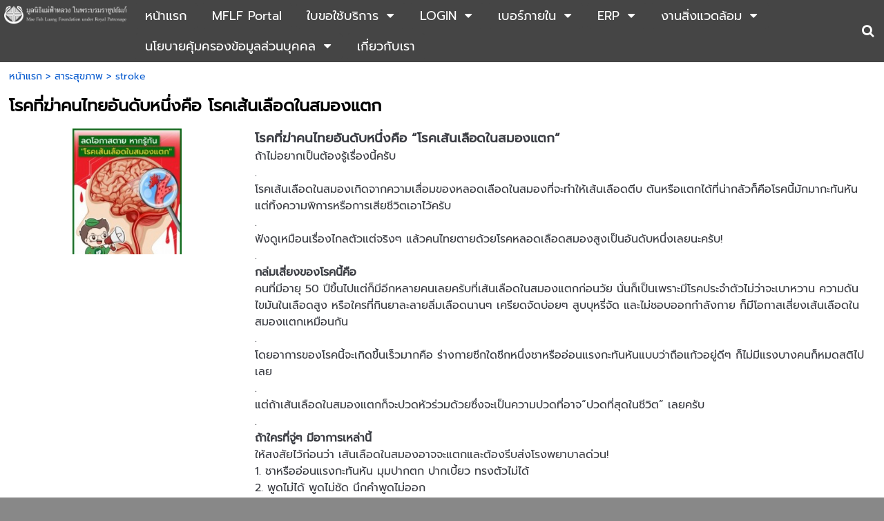

--- FILE ---
content_type: text/html; charset=utf-8
request_url: https://home.maefahluang.org/17666537/stroke
body_size: 31294
content:
<!DOCTYPE html>
<html
    lang="th"
    xml:lang="th"
    xmlns:og="http://ogp.me/ns#"
    xmlns:fb="http://ogp.me/ns/fb#"
    style="background-color: #888;"
    >
    <head>
        <title>โรคที่ฆ่าคนไทยอันดับหนึ่งคือ โรคเส้นเลือดในสมองแตก</title>
        <meta http-equiv="X-UA-Compatible" content="IE=Edge,chrome=IE7" />
        <meta charset="utf-8" />
                <link rel="shortcut icon" type="image/x-icon" href="/images/favicons/favicon.ico" />
        <link href="/images/favicons/favicon.png"  rel="apple-touch-icon"  />
<link href="/images/favicons/favicon60.png"  rel="apple-touch-icon" sizes="60x60" />
<link href="/images/favicons/favicon76.png"  rel="apple-touch-icon" sizes="76x76" />
<link href="/images/favicons/favicon120.png"  rel="apple-touch-icon" sizes="120x120" />
<link href="/images/favicons/favicon152.png"  rel="apple-touch-icon" sizes="152x152" />
            <link rel="canonical" href="https://home.maefahluang.org/17666537/stroke" />
                        <meta name="viewport" content="initial-scale=1.0">
        
<!-- For Facebook sharer -->
<meta property="og:url"         content="https://home.maefahluang.org/17666537/stroke" />
<meta property="og:type"        content="article" />
<meta property="og:title"       content="โรคที่ฆ่าคนไทยอันดับหนึ่งคือ โรคเส้นเลือดในสมองแตก" />
<meta property="og:description" content="" />
<meta property="og:site_name"   content="ชื่อเว็บไซต์" />
<meta property="og:locale"      content="th_TH" />
<meta property="og:image" content="https://home.maefahluang.org/images/content/resize-1603000639479.jpg" />
                        <link rel='preconnect' href='https://stats.g.doubleclick.net'>
                  <link rel='dns-prefetch' href='https://stats.g.doubleclick.net'><link rel='preconnect' href='https://rwidget.readyplanet.com'>
            <link rel='dns-prefetch' href='https://rwidget.readyplanet.com'><link rel='preconnect' href='https://cdnjs.cloudflare.com'>
            <link rel='dns-prefetch' href='https://cdnjs.cloudflare.com'><link rel='preconnect' href='https://api-salesdesk.readyplanet.com'>
            <link rel='dns-prefetch' href='https://api-salesdesk.readyplanet.com'><link rel='preconnect' href='https://api-rcrm.readyplanet.com'>
            <link rel='dns-prefetch' href='https://api-rcrm.readyplanet.com'><link rel="preload" href="/modules/flexi/fonts/prompt-v3-latin_thai-regular.woff" as="font" type="font/woff" crossorigin>
<link rel="preload" href="/modules/flexi/fonts/kanit-webfont.woff" as="font" type="font/woff" crossorigin>
<link rel="preload" href="/modules/flexi/fonts/rsu_regular-webfont.woff" as="font" type="font/woff" crossorigin>
<style type="text/css">@font-face {
    font-family: 'Prompt';
    font-weight: normal;
    font-style:  normal;
    font-display: optional;
    src: url('/modules/flexi/fonts/prompt-v3-latin_thai-regular.eot'); /* IE9 Compat Modes */
    src: local('Prompt'),
        url('/modules/flexi/fonts/prompt-v3-latin_thai-regular.eot?#iefix') format('embedded-opentype'), /* IE6-IE8 */
        url('/modules/flexi/fonts/prompt-v3-latin_thai-regular.woff') format('woff'), /* Modern browsers */
        url('/modules/flexi/fonts/prompt-v3-latin_thai-regular.woff2') format('woff2'),
        url('/modules/flexi/fonts/prompt-v3-latin_thai-regular.ttf') format('truetype'); /* Safari, Android, iOS */
}
@font-face {
    font-family: 'Kanit';
    font-weight: normal;
    font-style:  normal;
    font-display: optional;
    src: url('/modules/flexi/fonts/kanit-webfont.eot'); /* IE9 Compat Modes */
    src: local('Kanit'),
        url('/modules/flexi/fonts/kanit-webfont.eot?#iefix') format('embedded-opentype'), /* IE6-IE8 */
        url('/modules/flexi/fonts/kanit-webfont.woff') format('woff'), /* Modern browsers */
        url('/modules/flexi/fonts/kanit-webfont.woff2') format('woff2'),
        url('/modules/flexi/fonts/kanit-webfont.ttf') format('truetype'); /* Safari, Android, iOS */
}
@font-face {
    font-family: 'RSU';
    font-weight: normal;
    font-style:  normal;
    font-display: optional;
    src: url('/modules/flexi/fonts/rsu_regular-webfont.eot'); /* IE9 Compat Modes */
    src: local('RSU'),
        url('/modules/flexi/fonts/rsu_regular-webfont.eot?#iefix') format('embedded-opentype'), /* IE6-IE8 */
        url('/modules/flexi/fonts/rsu_regular-webfont.woff') format('woff'), /* Modern browsers */
        url('/modules/flexi/fonts/rsu_regular-webfont.woff2') format('woff2'),
        url('/modules/flexi/fonts/rsu_regular-webfont.ttf') format('truetype'); /* Safari, Android, iOS */
}

            #slidemenu-container,
            .breadcrumb,
            .content-tag-title,
            .nav,
            .language-switcher-container,
            #header-language-switcher-dropdown,
            .header-v2-icons,
            .topnav-searchbox,
            h1.title,
            .product-search-result-title,
            .product-search-result-container,
            #content-tag-container,
            .hidable-main,
            .hidable-content,
            #portlet-related-contents,
            .category-section-more a,
            .articles-show-more a,
            .articles-show-more button,
            .widget-item,
            #footer-link .inner,
            #footer-text,
            .member-wrap,
            .member-menu-wrap,
            #content-visit-history-container,
            #content-visit-history-container .portlet-header,
            #midbar,
            .content-section-selector.product-variant,
            #facebook-icon-wrapper,
            .widget-item input,
            .widget-item select,
            h1.product-title,
            #form-design-v2 .ve-form-builder-container .stage-wrap,
            #form-design-v2 .ve-form-builder-container .rendered-form
            {
                font-family: Prompt, sans-serif !important;
            }
        </style><style type="text/css">
html{height:100%}body{height:100%;margin:0;padding:0px 0px 0px 0px;font-size:14px;font-weight:normal;font-family:Tahoma, Arial, Helvetica, sans-serif}body,#body-bg{*position:static !important}h1{font-size:2em;margin:0.67em 0}#body-bg{width:100%;min-height:100%;height:auto}#body-bg,#body-bg.body-use-salesdesk{padding:20px 0px 0px 0px}ul,li{padding:0;margin:0}img{border:0}a{text-decoration:none;outline:none}.clear{height:0px;padding:0px;margin:0px;border:none;clear:both}#wrapper{margin:0px auto;padding:0;width:100%;max-width:1200px;height:100%;position:relative}#content{padding:0px;overflow:visible;position:relative}.back-to-top{display:none}#header .header-inner .panel #header-images>ul>li>.image-wrapper>img{max-width:100%;max-height:100%;vertical-align:middle}#header .header-inner .panel #header-images>ul>li>.image-wrapper>img.no-image{visibility:hidden}.product-detail-bottom .product-detail-stock-have-not-enough .stock-have-not-enough{display:none}#banner-festival{margin-bottom:-4px}#banner-festival img{width:100%;height:auto}#banner-festival.has-ads{margin-top:33px}#banner-festival.has-ads-view-mode{margin-top:52px}#banner-festival.has-ads-no-free-banner{margin-top:0px}#ve-loading-overlay{z-index:999;background-color:#ffffff;width:100%;height:100%;display:flex;align-items:center;justify-content:center;position:fixed}#consent-container{margin:20px 0px}#consent-container #popup-policy{white-space:nowrap}.fa{display:inline-block;font:normal normal normal 14px/1 FontAwesome;font-size:inherit;text-rendering:auto;-webkit-font-smoothing:antialiased}.fa-lg{font-size:1.33333333em}.ready-template-section-editable-image-div.no-image .ready-template-section-editable-image{display:none !important}.ready-template-section-editable-image-div.no-image:not(.edit){display:none !important}.ready-template-section-editable-button-image.no-image .ready-template-section-editable-image{display:none !important}#content-visit-history-container{float:right;text-align:left;padding:1.04%;width:97.92%;overflow:visible;position:relative;*zoom:1}#content-visit-history-container .portlet-header{border:none !important;background:none !important;position:relative;min-height:18px;padding:6px 0px;font-family:RSU;font-size:20px;line-height:1em;text-align:left}#content-visit-history-container .portlet-children{margin:1.04%}#content-visit-history-container .portlet-children>.content-visit-history-pages>li{display:inline-block;*display:inline;*zoom:1;margin:0px 1.04% 1.56% 1.04%;padding:0px 0.01%;text-align:center;vertical-align:top;width:17.86%}#content-visit-history-container .content-visit-history-pages .separator{border-top:dotted 1px #ccc;border-bottom:none;margin-left:auto;margin-right:auto}#content-visit-history-container .content-visit-history-pages>li{font-size:13px;padding:10px 2.67%;margin:10px 0px;border:none !important}#content-visit-history-container .content-visit-history-pages .image{margin:0 auto 25px;text-align:center;position:relative;width:141px;height:82px;line-height:82px;font-size:20px}#content-visit-history-container .content-visit-history-pages .image>a>img{width:auto;margin:auto;max-width:100%;max-height:100%;vertical-align:middle}#content-visit-history-container .content-visit-history-pages .text .title,#content-visit-history-container .content-visit-history-pages .text .title a{font-size:20px;font-weight:bold;line-height:20px}#content-visit-history-container .content-visit-history-pages .text .showcase-price-box{width:100%;text-align:left}#content-visit-history-container .content-visit-history-pages .text .price-value{text-align:right}#content-visit-history-container .content-visit-history-pages .text .original-price{margin-top:10px;font-size:20px;font-weight:normal;vertical-align:top}#content-visit-history-container .content-visit-history-pages .text .price{margin-top:10px;font-size:20px;font-weight:normal;vertical-align:top}#content-visit-history-container .content-visit-history-pages .text .member-price{margin-top:10px;font-size:20px;font-weight:normal;vertical-align:top}#content-visit-history-container .content-visit-history-pages .text .history-price{font-size:22px;font-weight:bold;margin:10px 0}#content-visit-history-container .content-visit-history-pages .text .history-original-price{font-size:16px;text-decoration:line-through;font-weight:bold;margin:0}#header #topbar{position:relative;top:0;left:0;margin:0px;width:100%;height:auto;min-height:35px;font-family:Tahoma;font-size:13px;padding:1px 0px;display:table}.nav{font-size:18px}.nav .nav-menu__collapse{width:24px;box-sizing:border-box}.nav .nav-menu__collapse .fa{display:inline-block}.nav .nav-menu__collapse .fa-caret-down.fa-2x{font-size:2em}#header #topbar div.nav-topbar-logo{max-width:15%;text-align:center}#header #topbar div.nav-topbar-logo a{display:block}#header #topbar div.nav-topbar-logo a img{height:auto;max-width:100%}#header #topbar .topnav-searchbox{display:none}#header #topbar .topnav-component{padding-right:10px;font-size:14px;vertical-align:middle;text-align:center}#header #topbar .topbar-sub-container{display:table-row}#header #topbar .topbar-sub-container>div{display:table-cell}#header #topbar .topbar-sub-container .topnav-container{vertical-align:middle}#header #topbar ul.top-menu-position-right{float:right;width:auto}#header #topbar ul.top-menu-position-center{text-align:center}#header #topbar ul.top-menu-position-center>li>ul{text-align:left}#header #topbar.sticky{position:fixed !important;top:0;left:0}#header #topbar.topbar-logo-small.topbar-logo-active .topbar-sub-container{max-width:93%}#header #topbar.topbar-logo-small.topbar-logo-active .topbar-sub-container .nav-topbar-logo{width:5%}#header #topbar.topbar-logo-medium.topbar-logo-active .topbar-sub-container{max-width:90.5%}#header #topbar.topbar-logo-medium.topbar-logo-active .topbar-sub-container .nav-topbar-logo{width:7.5%}#header #topbar.topbar-logo-large.topbar-logo-active .topbar-sub-container{max-width:83%}#header #topbar.topbar-logo-large.topbar-logo-active .topbar-sub-container .nav-topbar-logo{width:15%}#header #topbar ul.topnav>li:not(.nav-add-button){border-radius:5px}.topnav-group-icon{display:flex;justify-content:flex-end;align-items:center}.topnav-group-icon>span>a{display:block;text-align:center;margin:0 5px;height:32px;line-height:32px}.topnav-group-icon .icon-svg,.topnav-group-icon .icon-svg svg{width:32px;height:32px}ul.topnav{list-style:none;margin:auto;padding:0px;width:100%;min-width:12.5%;max-width:1200px;height:auto;min-height:35px}ul.topnav>li{display:inline-block;vertical-align:top;margin:3px;padding:0px 15px 0px 15px;min-height:35px;position:relative;zoom:1;z-index:auto}ul.topnav>li.home i{vertical-align:middle}ul.topnav>li.hidden{display:none}ul.topnav>li>a{float:left;line-height:1em;padding:10px 0px;display:inline-block;text-decoration:none;white-space:nowrap;outline:none}ul.topnav>li>span{margin:3px -5px 3px 5px;padding:7px;display:inline-block;vertical-align:top;font-size:0.5em !important;text-decoration:none !important}ul.topnav>li>ul.subnav{display:none;position:absolute}.mobile-topbar{font-size:20px;height:43px;width:100%;position:fixed;top:0;width:100%;z-index:15;display:none}.mobile-topbar .nav-topbar-logo{height:42px;float:left;max-width:180px;display:flex;justify-content:center}.mobile-topbar .nav-topbar-logo a{margin:auto 0}.mobile-topbar .trigger-wrapper{display:flex;justify-content:center;float:left;text-align:center;font-size:32px;height:42px;width:42px}.mobile-topbar .trigger-wrapper a{display:block;margin:auto 0}.mobile-topbar .searchbox-wrapper{float:right;width:42px;height:42px;line-height:42px;position:fixed;right:0;overflow:hidden}.mobile-topbar .searchbox-wrapper.has-rp-cart{right:55px}.mobile-topbar .searchbox-wrapper #mobile-searchbox-icon{width:42px;text-align:center;display:block;float:right;z-index:15;font-size:24px}.mobile-topbar .searchbox-wrapper .search-form{display:none}.mobile-topbar .searchbox-wrapper .header-viewcart-box{position:relative;width:42px;float:left}.mobile-topbar .searchbox-wrapper .header-viewcart-order-total{width:16px;position:absolute;top:2px;left:-5px;text-align:center;padding:3px;font-size:12px;font-weight:bold}.mobile-topbar .slidemenu-topbar-logo--img{max-height:42px;max-width:100%;height:auto;width:auto}#slidemenu-container{width:100%;left:-100%;height:100%}#slidemenu-container #slidemenu-menu{position:fixed;width:80%;display:block;overflow:hidden;left:-80%;z-index:21}#header{position:relative;z-index:2;*zoom:1}#header .header-inner{height:100%;position:relative;width:100%;line-height:0}#header .header-inner .panel-fill{display:inline-block}#header .header-inner .panel #panel-background{display:inline-block;height:100%;position:relative;width:100%;z-index:0}#header .header-inner .panel #siteinfo{padding:5px 0.52%;position:relative;overflow:hidden;max-height:100%}#header .header-inner .panel #header-images{padding-left:0.31px;position:absolute;bottom:10px;width:100%}#header .header-inner .panel #siteinfo #sitename{font-style:normal;text-decoration:none;text-align:left;margin:5px 0%;padding:0%;min-height:40px;line-height:1em}#header .header-inner .panel #siteinfo #tagline{min-height:28px;font-style:normal;text-decoration:none;text-align:left;margin:5px 0%;padding:0%;line-height:1em;display:block}#header .header-inner .panel #header-images>ul{list-style:none;margin:0;padding:0;width:100%}#header .header-inner .panel #header-images>ul>li{float:left;text-align:center;width:10%}#header .header-inner .panel #header-images>ul>li>.image-wrapper{line-height:0px}#header>.header-inner>.panel{height:100%;left:0;top:0;width:100%;position:absolute}#header #logo{float:left;width:19.79%;max-width:190px;margin-right:0.52%;max-height:150px}#header #logo a>img{max-width:100%;vertical-align:middle;max-height:100%}.ready-template-panel{width:100%;height:100%;overflow:hidden;background-size:cover !important;background-position:top center !important;background-repeat:no-repeat}.ready-template-panel .header-logo-position-center{margin:0 auto;text-align:center}.ready-template-panel .header-logo-position-left{float:left}.ready-template-panel .header-logo-position-center{margin:0 auto;text-align:center}.ready-template-panel .header-logo-position-right{float:right}.ready-template-panel .ready-template-header-logo{max-width:80%}#sidebar{float:left;width:18.75%;min-height:600px;padding:10px 0.52% 5px;z-index:1;behavior:url(/modules/helper/PIE/PIE.htc)}#sidebar ul.widgets{list-style:none;padding:0px;margin:0px;background-color:transparent;clear:both}#sidebar ul.widgets>li{margin:5px 0px;width:100%;min-height:35px;text-align:center;display:list-item}#sidebar ul.widgets>li.member-box{min-height:325px}#sidebar ul.widgets>li.member-box-login{height:auto;margin:0px 0px 30px 0px}#sidebar ul.widgets>li.image-link{max-width:240px;margin:auto}#sidebar ul.widgets li.form input[type='text'],#sidebar ul.widgets li.form textarea{font-family:Tahoma, Arial, Helvetica, sans-serif;font-size:14px}#sidebar ul.widgets li.image-link img{width:95.74%}#sidebar ul.widgets .widget-item{position:relative}#sidebar ul.widgets li.html>.widget-item img,#sidebar ul.widgets li.html>.widget-item table,#sidebar ul.widgets li.html>.widget-item iframe,#sidebar ul.widgets li.html>.widget-item embed,#sidebar ul.widgets li.html>.widget-item object,#sidebar ul.widgets li.html>.widget-item div,#sidebar ul.widgets li.html>.widget-item ul,#sidebar ul.widgets li.html>.widget-item li,#sidebar ul.widgets li.html>.widget-item p,#sidebar ul.widgets li.html>.widget-item ol,#sidebar ul.widgets li.html>.widget-item form{max-width:100% !important}#sidebar ul.widgets li.html>.widget-item table,#sidebar ul.widgets li.html>.widget-item iframe,#sidebar ul.widgets li.html>.widget-item div,#sidebar ul.widgets li.html>.widget-item ul,#sidebar ul.widgets li.html>.widget-item li,#sidebar ul.widgets li.html>.widget-item p,#sidebar ul.widgets li.html>.widget-item ol,#sidebar ul.widgets li.html>.widget-item form{overflow:auto !important}#sidebar ul.widgets li>.widget-item>.search-form .keyword{background:url(/modules/flexi/images/readyplanet_search_engine.gif) no-repeat scroll left center #fff;width:100%;margin:0px 0px 5px 0px;border:solid 1px #bbb;border-radius:4px;height:27px;font-family:Tahoma, Arial, Helvetica, sans-serif;font-size:14px;-moz-box-sizing:border-box;-webkit-box-sizing:border-box;box-sizing:border-box}#sidebar ul.widgets>li>.widget-item>.search-form input[type='button']{width:100%;border-radius:5px;border:none;padding:5px 10px}#sidebar ul.widgets>li>.widget-item>.tag-cloud-widget-container .tag-cloud-show{border-radius:5px;padding:5px 10px}#sidebar ul.widgets>li .widget-item .reCaptcha-container{overflow:hidden}#sidebar ul.widgets>li .widget-item .reCaptcha-container>div{transform:scale(0.72);-webkit-transform:scale(0.72);transform-origin:0 0;-webkit-transform-origin:0 0}#sidebar ul.widgets>li .widget-item .reCaptcha-container>div>div{width:100% !important}#sidebar ul.widgets ul.widgets>li.tag-cloud{min-height:250px;overflow:hidden}#sidebar ul.widgets ul.widgets>li.tag-cloud ul.tag-cloud{text-align:left}#sidebar ul.widgets ul.widgets>li.tag-cloud ul.tag-cloud>li a{text-decoration:none}#sidebar ul.widgets ul.widgets>li.tag-cloud ul.tag-cloud>li a:hover{text-decoration:underline}.widget-item>.best-sellers-container>h3{font-size:24px;margin:5px 0;text-align:center}.widget-item>.best-sellers-container>ol{text-align:left;padding-left:30px}.widget-item>.best-sellers-container li a:hover{text-decoration:underline !important}.widget-item>.popular-contents-container>h3{font-size:24px;margin:5px 0;text-align:center}.widget-item>.popular-contents-container ol{text-align:left;padding-left:30px}.widget-item>.popular-contents-container li a:hover{text-decoration:underline !important}.widget-item>.popular-contents-container select{border:1px solid #bbb;border-radius:4px 4px 4px 4px;margin-bottom:5px;width:44.44%}.widget-item #member-login-wrap{padding:15px 0}.widget-item #member-login-wrap h3{font-size:24px;margin:5px 0;text-align:center}.widget-item #member-login-wrap .facebook-login{text-align:center}.widget-item #member-login-wrap .facebook-login a{text-decoration:none}.widget-item #member-login-wrap .facebook-login img{width:94.44%}.widget-item #member-login-wrap ul li{list-style-type:none;min-height:30px;padding:5px;text-align:left}.widget-item #member-login-wrap ul li input[type='text'],.widget-item #member-login-wrap ul li input[type='password']{border:1px solid #bbb;border-radius:4px 4px 4px 4px;height:20px;width:100%;-moz-box-sizing:border-box;-webkit-box-sizing:border-box;box-sizing:border-box}.widget-item #member-login-wrap ul li select{border:1px solid #bbb;border-radius:4px 4px 4px 4px;width:100%}.widget-item #member-login-wrap label{font-size:14px;font-weight:normal;width:66.67%}#facebook-icon-wrapper{font-family:Tahoma, Arial, Helvetica, sans-serif;font-size:13px;color:#ffffff;padding:0 10px 0 5px;display:block;line-height:40px;margin:0 auto;border:thin solid #3b5998;border-radius:5px;font-weight:bold;background-color:#3b5998;overflow:hidden;text-overflow:ellipsis;width:87%;white-space:nowrap;text-align:center}#facebook-icon-wrapper i{margin-right:15px;margin-left:5px;vertical-align:middle}#facebook-icon-wrapper:hover{background-color:#fff;color:#3b5998}#facebook-icon-wrapper:before{content:''}.widget-item .member-box .submit{display:inline}.widget-item .member-box .submit #btn-login{margin-top:10px}.widget-item .member-box .signup{text-align:left}.widget-item .member-box .signup>a{font-size:14px;padding:3px;margin:3px 0;display:block;text-decoration:none}.widget-item .member-box .signup>a:hover{text-decoration:none}.widget-item .member-box .btn-member-login{margin-top:10px}.widget-item .member-box input[type=button],.widget-item .member-box input[type=submit]{border-radius:5px 5px 5px 5px;border:none;cursor:pointer;padding:5px 10px;width:100%}.widget-item input,.widget-item select{font-family:Tahoma, Arial, sans-serif;font-size:13px}.widget-item #member-menu-wrap{display:block}.widget-item #member-menu-wrap .member-menu-title{margin:5px 0}.widget-item #member-menu-wrap .member-menu-title img{max-width:100px;max-height:100px}.widget-item #member-menu-wrap .member-menu-title h3{font-size:24px;text-align:center;vertical-align:middle}.widget-item #member-menu-wrap .member-menu-title ul{list-style-type:none;clear:both;padding:5px}.widget-item #member-menu-wrap .member-menu-title ul>li{clear:both;margin:3px 0px;padding:5px 5px 0px 5px;width:98%;height:auto;min-height:15px;text-align:left;display:list-item;position:relative;border-radius:5px;behavior:url(/modules/helper/PIE/PIE.htc);overflow:visible}.widget-item #member-menu-wrap .member-menu-title ul>li:hover{z-index:1 !important;box-shadow:5px 5px 7px rgba(0,0,0,0.5);box-shadow:none\0;*box-shadow:none}.widget-item #member-menu-wrap .member-menu-title ul>li>a{text-decoration:none;display:list-item;line-height:1em}.widget-item #member-menu-wrap .member-menu-title ul>li>a:hover{text-decoration:none}.widget-item #member-menu-wrap hr{border-bottom:0px;clear:both}.widget-item .form-icon{display:block;opacity:0.6;right:10%;bottom:10px;font-size:18px;color:#ccc;position:absolute}.viewcart-box{padding:5px;margin:0px 0px 10px 0px;text-align:center;color:#fff;background-color:#444;adding-left:30px;box-shadow:5px 5px 7px rgba(0,0,0,0.7);*filter:progid:DXImageTransform.Microsoft.Shadow(color='#000000', Direction=145, Strength=5)}.viewcart-box span{display:inline-block;width:40%;vertical-align:middle}.viewcart-box a{font-size:18px;font-weight:bold;color:#fff;text-decoration:none}.viewcart-box a:hover{color:#fed22f;text-decoration:underline}#viewcart-box-no-sidebar{display:none}ul.sidenav,ul.hiddennav{float:left;list-style:none;padding:0;margin:0;background-color:transparent;min-height:35px;width:100%}ul.sidenav .subnav,ul.hiddennav .subnav{box-shadow:5px 5px 7px rgba(0,0,0,0.3)}ul.hiddennav{padding:10px 0;min-width:150px;display:none}ul.sidenav>li,ul.hiddennav>li{clear:both;float:left;margin:2px 0px;padding:0px 13.89% 0px 5.55%;width:80.55%;height:auto;min-height:15px;text-align:left;display:list-item;position:relative;border-radius:5px;behavior:url(/modules/helper/PIE/PIE.htc);overflow:visible}.hiddennav-container>.header>.hiddennav-icon{float:left;font-size:19px;margin:2px 0px 3px 2px}.hiddennav-container>.header>.hiddennav-header-title{margin-top:5px;display:none}ul.hiddennav>li{width:78%;margin:2px 2px}ul.sidenav>li:hover,ul.hiddennav>li:hover{background-color:#444;z-index:1 !important;box-shadow:none}ul.sidenav>li>a,ul.hiddennav>li>a{display:list-item;line-height:1em;padding:2px 0px;text-decoration:none}ul.sidenav>li>a:hover,ul.hiddennav>li>a:hover{color:#fed22f;text-decoration:underline}ul.sidenav>li>span,ul.hiddennav>li>span{margin:0px;padding:2px 7px;float:right;font-weight:normal;font-family:Arial;font-size:0.5em !important;line-height:2em;text-decoration:none !important;color:#fff;position:absolute;top:0px;right:0px;border-radius:5px;behavior:url(/modules/helper/PIE/PIE.htc)}ul.sidenav>li>span.subhover,ul.hiddennav>li>span.subhover{background-color:#333;cursor:pointer}ul.sidenav>li>.context-menu,ul.hiddennav>li>.context-menu{right:32px;top:-5px}ul.sidenav>li>ul.subnav,ul.hiddennav>li>ul.subnav{position:absolute;float:left;display:none;left:98.33%;top:0;min-height:35px;min-width:205px;width:auto;margin:0px 0px 5px 0px;padding:0px;list-style:none;background-color:#333;border-radius:0px 5px 5px 5px;z-index:2}ul.sidenav>li>ul.subnav li.sub-back,ul.hiddennav>li>ul.subnav li.sub-back{display:none}ul.subnav>li>ul.subnav{display:none}ul.subnav>div>div>li>ul.subnav{display:none}ul.sidenav>li>ul.subnav>li,ul.hiddennav>li>ul.subnav>li{border-top:0 !important;min-width:190px;min-height:15px;width:auto;padding:0px 5px 0px 10px;margin:3px;background-color:#333;border-radius:5px;display:list-item;text-align:left;z-index:0;white-space:nowrap;behavior:url(/modules/helper/PIE/PIE.htc)}ul.sidenav>li>ul.subnav>li:hover,ul.hiddennav>li>ul.subnav>li:hover{background-color:#444;box-shadow:none}ul.sidenav>li>ul.subnav>li.hidden,ul.hiddennav>li>ul.subnav>li.hidden{display:none}ul.sidenav>li>ul.subnav>li:hover>a,ul.hiddennav>li>ul.subnav>li:hover>a{color:#fed22f;text-decoration:underline}ul.sidenav>li>ul.subnav>li>.context-menu,ul.hiddennav>li>ul.subnav>li>.context-menu{right:5px;top:0px}ul.subnav>li>ul.preload-subnav{display:none}ul.subnav>div>div>li>ul.preload-subnav{display:none}#content .ready-template-section-container-opacity{background-position:center;position:absolute !important;height:100%;width:100%;text-align:center;left:0px;top:0px}#content .hidable-container{float:right;text-align:left;width:78.12%;padding:0px;margin:0px 1% 10px}#content .hidable{margin:0px;min-height:30px;clear:both}#content .descriptionContainer{padding-bottom:20px}#content .descriptionContainer>.description p{margin-top:0px;margin-bottom:10px}#content .descriptionContainer>.description ul{list-style-position:inside;margin-left:15px}#content .descriptionContainer>.description ol{list-style-type:decimal;list-style-position:inside;margin-left:15px}#content .descriptionContainer>.description img,#content .descriptionContainer>.description embed,#content .descriptionContainer>.description object{max-width:100%;height:auto}#content .descriptionContainer>.description iframe,#content .descriptionContainer>.description table{max-width:100%}#content .main-section-loader .images-area.right{float:right;margin:0px 0px 10px 10px}#content .ready-template-section-editable-button[data-display=hide]{display:none}.subpages .image img{height:auto}#content>.title{margin:0px;padding:10px 1.04%;width:78.12%;line-height:1em;float:right;font-size:24px;font-weight:bold}#content .search-result .title{padding:initial;float:none}#content .content-tag-title{margin:0px;padding:0px 1.04%;width:78.12%;float:right}.content-tag-title a.content-tag-title-link{color:#000;text-decoration:none}#content .breadcrumb{float:left;font-size:14px;margin:0px;padding:10px 1.04%;width:78.12%;word-break:break-all}#content .breadcrumb a{text-decoration:none}#midbar{float:left;width:78.21%;position:relative}ul.midnav{float:left;list-style:none;width:100%;min-height:20px;margin:0.67%;border-style:dotted;border-width:1px;border-radius:5px;padding:0}ul.midnav>li{float:left;display:list-item;margin:3px;padding:0px 2% 0px 2%;height:auto;min-height:30px;width:27.6%;max-width:325px;position:relative;border-radius:5px}ul.midnav>li>a{line-height:1em;padding:5px 0px;text-decoration:none;display:list-item}ul.midnav>li>ul.preload-subnav{display:none}#header-v2 .header-v2-container{display:none;height:75px}#header-v2 .header-v2-container.show{display:flex !important}#header-v2 .header-v2-container .header-v2-logo{width:30%;display:flex;align-items:center;padding-left:50px}#header-v2 .header-v2-container .header-v2-logo>a{height:80%;width:auto;max-width:100%}#header-v2 .header-v2-container .header-v2-logo>a img{width:auto;height:auto;max-width:100%;max-height:100%}#header-v2 .header-v2-container .header-v2-icons{display:flex;align-items:center;justify-content:flex-end;width:70%;padding:10px}#header-v2 .header-v2-container .header-v2-icons .header-v2-searchbox-container.disabled,#header-v2 .header-v2-container .header-v2-icons #header-v2-searchbox-icon.disabled{display:none}#header-v2 .header-v2-container .header-v2-icons .language-switcher-display{margin:0px 5px}#header-v2 .header-v2-container .header-v2-icons .rp-cart-button{font-size:14px}#header-v2 .header-v2-container .header-v2-icons .rp-button{border:none}#header-v2 .header-v2-container .header-v2-icons span.rp-icon{margin-right:10px}#header-v2 .header-v2-container .header-v2-icons .header-v2-searchbox-container{width:0px}#header-v2 .header-v2-container .header-v2-icons .header-v2-searchbox-container.hide{display:none}#header-v2 .header-v2-container .header-v2-icons .header-v2-searchbox-container #header-v2-searchbox-input{width:270px;height:20px;padding-left:5px;font-size:16px}#header-v2 .header-v2-container .header-v2-icons .topnav-group-icon{display:flex;justify-content:flex-end;align-items:center}#header-v2 .header-v2-container .header-v2-icons .topnav-group-icon>span>a{height:34px;line-height:34px}#header-v2 .header-v2-container .header-v2-icons .topnav-group-icon span.icon-svg,#header-v2 .header-v2-container .header-v2-icons .topnav-group-icon .icon-svg.member-offline svg,#header-v2 .header-v2-container .header-v2-icons .topnav-group-icon .icon-svg.member-online svg{width:34px;height:34px}#header-v2 .header-v2-container .header-v2-icons .topnav-group-icon span.icon-svg{display:inline-block}#header-v2 #header-v2-slide-button{left:50%;z-index:1}#header-v2 #header-v2-slide-button.up-arrow{top:-10px}#header-v2 #header-v2-slide-button.down-arrow{top:-10px}#header-v2 #header-language-switcher-dropdown .jq-dropdown-menu{min-width:70px !important}#topbar .use-header{display:none !important}#topbar .topnav-component i.fa,#topbar .topnav-component span.language-switcher-container{cursor:pointer;line-height:initial}#topbar .topnav-component .fa-search{vertical-align:-10%}#topbar .topnav-component .language-switcher-display{margin:0px 5px}#topbar .topnav-component .rp-button{border:none}#topbar .topnav-component span.rp-icon{margin-right:10px}#topbar .topnav-component.count-icon-1{width:50px}#topbar .topnav-component.count-icon-2{width:100px}#topbar .topnav-component.count-icon-3{width:150px}#topbar .topnav-component.count-icon-4{width:200px}#header-language-switcher-dropdown .jq-dropdown-menu{min-width:initial !important}.banner-section-item:not(:first-child){display:none}.banner-section-container .banner-section>ul{bottom:20px;position:absolute;width:100%;padding:0;margin:0;list-style:none;text-align:center;display:block}.banner-section-container .banner-section>ul li{position:relative;display:inline-block;width:20px;height:20px;margin:0 5px;padding:0}#product-variant-selector-container,#product-detail-selector-container{max-width:500px}#product-variant-selector-container .product-variant-not-found,#product-detail-selector-container .product-variant-not-found{display:none}#product-variant-selector-container .product-variant-not-found p,#product-detail-selector-container .product-variant-not-found p{font-size:20px;text-align:center}#product-variant-selector-container .product-variant-loading,#product-detail-selector-container .product-variant-loading{text-align:center}#product-variant-selector-container .product-detail-shipping-container,#product-detail-selector-container .product-detail-shipping-container{margin-top:20px}#product-variant-selector-container table,#product-detail-selector-container table{width:100%}#product-variant-selector-container table tr td,#product-detail-selector-container table tr td{border-right:none !important}#product-variant-selector-container table tr td.product-variant-price .product-detail-price,#product-detail-selector-container table tr td.product-variant-price .product-detail-price{font-size:1rem !important}#product-variant-selector-container table tr td.product-variant-price,#product-variant-selector-container table tr td.product-detail-price-value,#product-detail-selector-container table tr td.product-variant-price,#product-detail-selector-container table tr td.product-detail-price-value{text-align:right}#product-variant-selector-container table tr td.product-variant-price .product-detail-price,#product-variant-selector-container table tr td.product-detail-price-value .product-detail-price,#product-detail-selector-container table tr td.product-variant-price .product-detail-price,#product-detail-selector-container table tr td.product-detail-price-value .product-detail-price{margin:0;font-size:1.25rem !important;font-weight:bold}#product-variant-selector-container table tr td.product-variant-price .product-detail-price-original,#product-variant-selector-container table tr td.product-detail-price-value .product-detail-price-original,#product-detail-selector-container table tr td.product-variant-price .product-detail-price-original,#product-detail-selector-container table tr td.product-detail-price-value .product-detail-price-original{text-decoration:line-through;font-size:0.75rem;font-weight:bold}#product-variant-selector-container table tr td.product-variant-price .product-detail-price-original.no-special-price,#product-variant-selector-container table tr td.product-detail-price-value .product-detail-price-original.no-special-price,#product-detail-selector-container table tr td.product-variant-price .product-detail-price-original.no-special-price,#product-detail-selector-container table tr td.product-detail-price-value .product-detail-price-original.no-special-price{text-decoration:none;font-size:1.25rem !important}#product-variant-selector-container table tr td.product-variant-price .product-detail-discount-percentage,#product-variant-selector-container table tr td.product-detail-price-value .product-detail-discount-percentage,#product-detail-selector-container table tr td.product-variant-price .product-detail-discount-percentage,#product-detail-selector-container table tr td.product-detail-price-value .product-detail-discount-percentage{font-size:0.75rem}#product-variant-selector-container table tr td.product-variant-price p,#product-variant-selector-container table tr td.product-detail-price-value p,#product-detail-selector-container table tr td.product-variant-price p,#product-detail-selector-container table tr td.product-detail-price-value p{padding:0px;margin:0px}#product-variant-selector-container table tr td.product-variant-attr-container,#product-detail-selector-container table tr td.product-variant-attr-container{padding:0px !important}#product-variant-selector-container table tr td:first-child,#product-detail-selector-container table tr td:first-child{width:30% !important}#product-variant-selector-container table tr td:last-child,#product-detail-selector-container table tr td:last-child{width:70% !important}#product-variant-selector-container table tr td select,#product-detail-selector-container table tr td select{width:100%}#product-variant-selector-container table tr.product-variant-quantity div,#product-variant-selector-container table tr.product-detail-quantity div,#product-detail-selector-container table tr.product-variant-quantity div,#product-detail-selector-container table tr.product-detail-quantity div{margin-bottom:10px}#product-variant-selector-container table tr.product-variant-quantity div .product-variant-attr,#product-variant-selector-container table tr.product-variant-quantity div .product-detail-attr,#product-variant-selector-container table tr.product-detail-quantity div .product-variant-attr,#product-variant-selector-container table tr.product-detail-quantity div .product-detail-attr,#product-detail-selector-container table tr.product-variant-quantity div .product-variant-attr,#product-detail-selector-container table tr.product-variant-quantity div .product-detail-attr,#product-detail-selector-container table tr.product-detail-quantity div .product-variant-attr,#product-detail-selector-container table tr.product-detail-quantity div .product-detail-attr{min-width:60px;display:inline-block}#product-variant-selector-container table tr.product-variant-quantity div select,#product-variant-selector-container table tr.product-detail-quantity div select,#product-detail-selector-container table tr.product-variant-quantity div select,#product-detail-selector-container table tr.product-detail-quantity div select{width:80%}#product-variant-selector-container table tr.product-variant-quantity div span .fa-stack-1x,#product-variant-selector-container table tr.product-detail-quantity div span .fa-stack-1x,#product-detail-selector-container table tr.product-variant-quantity div span .fa-stack-1x,#product-detail-selector-container table tr.product-detail-quantity div span .fa-stack-1x{font-size:12px}#product-variant-selector-container table tr.product-variant-quantity div span .fa-stack-2x,#product-variant-selector-container table tr.product-detail-quantity div span .fa-stack-2x,#product-detail-selector-container table tr.product-variant-quantity div span .fa-stack-2x,#product-detail-selector-container table tr.product-detail-quantity div span .fa-stack-2x{font-size:28px;margin-top:0px}#product-variant-selector-container table tr.product-variant-quantity div .input-qty,#product-variant-selector-container table tr.product-detail-quantity div .input-qty,#product-detail-selector-container table tr.product-variant-quantity div .input-qty,#product-detail-selector-container table tr.product-detail-quantity div .input-qty{width:40px;font-size:18px;text-align:center}#product-variant-selector-container table tr.product-variant-quantity div .input-qty::-webkit-outer-spin-button,#product-variant-selector-container table tr.product-variant-quantity div .input-qty::-webkit-inner-spin-button,#product-variant-selector-container table tr.product-detail-quantity div .input-qty::-webkit-outer-spin-button,#product-variant-selector-container table tr.product-detail-quantity div .input-qty::-webkit-inner-spin-button,#product-detail-selector-container table tr.product-variant-quantity div .input-qty::-webkit-outer-spin-button,#product-detail-selector-container table tr.product-variant-quantity div .input-qty::-webkit-inner-spin-button,#product-detail-selector-container table tr.product-detail-quantity div .input-qty::-webkit-outer-spin-button,#product-detail-selector-container table tr.product-detail-quantity div .input-qty::-webkit-inner-spin-button{-webkit-appearance:none}#product-variant-selector-container table tr.product-variant-quantity .product-variant-quantity-value,#product-variant-selector-container table tr.product-variant-quantity .product-detail-quantity-value,#product-variant-selector-container table tr.product-detail-quantity .product-variant-quantity-value,#product-variant-selector-container table tr.product-detail-quantity .product-detail-quantity-value,#product-detail-selector-container table tr.product-variant-quantity .product-variant-quantity-value,#product-detail-selector-container table tr.product-variant-quantity .product-detail-quantity-value,#product-detail-selector-container table tr.product-detail-quantity .product-variant-quantity-value,#product-detail-selector-container table tr.product-detail-quantity .product-detail-quantity-value{font-size:18px;text-align:right}#product-variant-selector-container table tr.product-variant-total-price,#product-variant-selector-container table tr.product-detail-total-price-container,#product-detail-selector-container table tr.product-variant-total-price,#product-detail-selector-container table tr.product-detail-total-price-container{font-weight:bold;font-size:1.25em}#product-variant-selector-container table tr.product-variant-total-price .product-variant-total-price-label,#product-variant-selector-container table tr.product-variant-total-price .product-detail-total-price-label,#product-variant-selector-container table tr.product-detail-total-price-container .product-variant-total-price-label,#product-variant-selector-container table tr.product-detail-total-price-container .product-detail-total-price-label,#product-detail-selector-container table tr.product-variant-total-price .product-variant-total-price-label,#product-detail-selector-container table tr.product-variant-total-price .product-detail-total-price-label,#product-detail-selector-container table tr.product-detail-total-price-container .product-variant-total-price-label,#product-detail-selector-container table tr.product-detail-total-price-container .product-detail-total-price-label{padding-top:30px !important;font-size:24px}#product-variant-selector-container table tr.product-variant-total-price .product-variant-total-price-value,#product-variant-selector-container table tr.product-variant-total-price .product-detail-total-price-value,#product-variant-selector-container table tr.product-detail-total-price-container .product-variant-total-price-value,#product-variant-selector-container table tr.product-detail-total-price-container .product-detail-total-price-value,#product-detail-selector-container table tr.product-variant-total-price .product-variant-total-price-value,#product-detail-selector-container table tr.product-variant-total-price .product-detail-total-price-value,#product-detail-selector-container table tr.product-detail-total-price-container .product-variant-total-price-value,#product-detail-selector-container table tr.product-detail-total-price-container .product-detail-total-price-value{padding-top:30px !important;text-align:right;font-size:24px}#content .product-related-section>ul,#content #category-contents-loader>ul,#content .product-category-detail-products-container>ul,#content #product-search-result>ul,#content #product-label-content-container>ul{display:flex;flex-wrap:wrap;list-style:none;margin:auto;justify-content:flex-start;max-width:1000px}#content .product-related-section>ul.product-cards-no-wrap,#content #category-contents-loader>ul.product-cards-no-wrap,#content .product-category-detail-products-container>ul.product-cards-no-wrap,#content #product-search-result>ul.product-cards-no-wrap,#content #product-label-content-container>ul.product-cards-no-wrap{justify-content:flex-start}#content .product-related-section>ul p.category-section-product-not-found,#content #category-contents-loader>ul p.category-section-product-not-found,#content .product-category-detail-products-container>ul p.category-section-product-not-found,#content #product-search-result>ul p.category-section-product-not-found,#content #product-label-content-container>ul p.category-section-product-not-found{font-size:18px;margin:18px auto}#content .product-related-section>ul .product-card,#content #category-contents-loader>ul .product-card,#content .product-category-detail-products-container>ul .product-card,#content #product-search-result>ul .product-card,#content #product-label-content-container>ul .product-card{-webkit-flex-basis:225px;flex-basis:225px;text-align:left;vertical-align:top;flex-direction:column;justify-content:space-between;display:flex;overflow:hidden;margin:5px;position:relative;box-sizing:border-box;border:1px solid #eee;border-radius:4px;position:relative}#content .product-related-section>ul .product-card .product-label,#content #category-contents-loader>ul .product-card .product-label,#content .product-category-detail-products-container>ul .product-card .product-label,#content #product-search-result>ul .product-card .product-label,#content #product-label-content-container>ul .product-card .product-label{padding:4px 10px;min-width:40px;max-width:180px;text-align:center;font-size:12px;position:absolute;right:0px;top:10px;z-index:1}#content .product-related-section>ul .product-card .image-wrapper,#content #category-contents-loader>ul .product-card .image-wrapper,#content .product-category-detail-products-container>ul .product-card .image-wrapper,#content #product-search-result>ul .product-card .image-wrapper,#content #product-label-content-container>ul .product-card .image-wrapper{text-align:center;max-height:70%;overflow:hidden}#content .product-related-section>ul .product-card .image-wrapper img,#content #category-contents-loader>ul .product-card .image-wrapper img,#content .product-category-detail-products-container>ul .product-card .image-wrapper img,#content #product-search-result>ul .product-card .image-wrapper img,#content #product-label-content-container>ul .product-card .image-wrapper img{width:100%;height:100%;transition:transform 0.2s}#content .product-related-section>ul .product-card .product-name,#content #category-contents-loader>ul .product-card .product-name,#content .product-category-detail-products-container>ul .product-card .product-name,#content #product-search-result>ul .product-card .product-name,#content #product-label-content-container>ul .product-card .product-name{font-size:18px;height:2.6em;overflow:hidden;line-height:1.3em;padding:15px 5px 0px;flex-grow:1}#content .product-related-section>ul .product-card .product-name>span:not(.keyword),#content #category-contents-loader>ul .product-card .product-name>span:not(.keyword),#content .product-category-detail-products-container>ul .product-card .product-name>span:not(.keyword),#content #product-search-result>ul .product-card .product-name>span:not(.keyword),#content #product-label-content-container>ul .product-card .product-name>span:not(.keyword){display:-webkit-box;-webkit-line-clamp:2;-webkit-box-orient:vertical;overflow:hidden}#content .product-related-section>ul .product-card .product-bottom-container,#content #category-contents-loader>ul .product-card .product-bottom-container,#content .product-category-detail-products-container>ul .product-card .product-bottom-container,#content #product-search-result>ul .product-card .product-bottom-container,#content #product-label-content-container>ul .product-card .product-bottom-container{display:flex;margin-bottom:10px;padding:10px 5px 0px}#content .product-related-section>ul .product-card .product-bottom-container .product-price,#content #category-contents-loader>ul .product-card .product-bottom-container .product-price,#content .product-category-detail-products-container>ul .product-card .product-bottom-container .product-price,#content #product-search-result>ul .product-card .product-bottom-container .product-price,#content #product-label-content-container>ul .product-card .product-bottom-container .product-price{flex-grow:1}#content .product-related-section>ul .product-card .product-bottom-container .product-price .product-price-special,#content #category-contents-loader>ul .product-card .product-bottom-container .product-price .product-price-special,#content .product-category-detail-products-container>ul .product-card .product-bottom-container .product-price .product-price-special,#content #product-search-result>ul .product-card .product-bottom-container .product-price .product-price-special,#content #product-label-content-container>ul .product-card .product-bottom-container .product-price .product-price-special{font-size:16px;font-weight:bold}#content .product-related-section>ul .product-card .product-bottom-container .product-price .product-price-original,#content #category-contents-loader>ul .product-card .product-bottom-container .product-price .product-price-original,#content .product-category-detail-products-container>ul .product-card .product-bottom-container .product-price .product-price-original,#content #product-search-result>ul .product-card .product-bottom-container .product-price .product-price-original,#content #product-label-content-container>ul .product-card .product-bottom-container .product-price .product-price-original{font-size:13px;text-decoration:line-through;font-weight:bold;display:inline-block}#content .product-related-section>ul .product-card .product-bottom-container .product-price .product-price-original.no-special-price,#content #category-contents-loader>ul .product-card .product-bottom-container .product-price .product-price-original.no-special-price,#content .product-category-detail-products-container>ul .product-card .product-bottom-container .product-price .product-price-original.no-special-price,#content #product-search-result>ul .product-card .product-bottom-container .product-price .product-price-original.no-special-price,#content #product-label-content-container>ul .product-card .product-bottom-container .product-price .product-price-original.no-special-price{text-decoration:none;font-size:16px;font-weight:bold}#content .product-related-section>ul .product-card .product-bottom-container .product-sold,#content #category-contents-loader>ul .product-card .product-bottom-container .product-sold,#content .product-category-detail-products-container>ul .product-card .product-bottom-container .product-sold,#content #product-search-result>ul .product-card .product-bottom-container .product-sold,#content #product-label-content-container>ul .product-card .product-bottom-container .product-sold{text-align:right}#content .product-related-section>ul .product-card .product-bottom-container .product-button button,#content #category-contents-loader>ul .product-card .product-bottom-container .product-button button,#content .product-category-detail-products-container>ul .product-card .product-bottom-container .product-button button,#content #product-search-result>ul .product-card .product-bottom-container .product-button button,#content #product-label-content-container>ul .product-card .product-bottom-container .product-button button{width:100%;height:40px;display:block}#content .product-related-section>ul .product-card .product-bottom-variants-container,#content #category-contents-loader>ul .product-card .product-bottom-variants-container,#content .product-category-detail-products-container>ul .product-card .product-bottom-variants-container,#content #product-search-result>ul .product-card .product-bottom-variants-container,#content #product-label-content-container>ul .product-card .product-bottom-variants-container{text-align:center}#content .product-related-section>ul .product-card .product-bottom-variants-container>p,#content #category-contents-loader>ul .product-card .product-bottom-variants-container>p,#content .product-category-detail-products-container>ul .product-card .product-bottom-variants-container>p,#content #product-search-result>ul .product-card .product-bottom-variants-container>p,#content #product-label-content-container>ul .product-card .product-bottom-variants-container>p{font-size:12px;line-height:12px;padding:0px;margin:0px 0px 10px}#content .product-related-section .category-section-title,#content #category-contents-loader .category-section-title,#content .product-category-detail-products-container .category-section-title,#content #product-search-result .category-section-title,#content #product-label-content-container .category-section-title{font-size:1.5em;margin:0.83em 0px}#content .product-title{width:78.12%;margin:0px;padding:10px 1.04%;float:right;font-size:24px;font-weight:bold;font-family:Kanit;line-height:1em;word-break:break-all}#content .product-detail-section-loader .product-images-area{width:350px;max-width:100%;float:left;height:auto;padding:0px;margin:0 2% 20px 0}#content .product-detail-section-loader .product-images-area>ul{width:100%;list-style:none;margin:0 auto;padding:0;display:inline-flex;flex-wrap:wrap}#content .product-detail-section-loader .product-images-area>ul>li:first-child{width:98%;padding:1%;margin-bottom:10px}#content .product-detail-section-loader .product-images-area>ul>li:first-child .image-wrapper{width:100%;font-size:45px}#content .product-detail-section-loader .product-images-area>ul>li:first-child .image-wrapper>a>img{width:calc(500 / 500 * 100vw);height:auto;max-width:100%}#content .product-detail-section-loader .product-images-area>ul>li{width:22%;height:auto;padding:1% 1.5%;position:relative}#content .product-detail-section-loader .product-images-area>ul>li.no-image{visibility:hidden}#content .product-detail-section-loader .product-images-area>ul>li .image-wrapper{width:100%;display:flex;text-align:center;font-size:20px}#content .product-detail-section-loader .product-images-area>ul>li .image-wrapper.product-images-more{position:relative}#content .product-detail-section-loader .product-images-area>ul>li .image-wrapper.product-images-more>a>div{position:absolute;top:0px;width:100%;height:100%}#content .product-detail-section-loader .product-images-area>ul>li .image-wrapper.product-images-more>a>div>div{position:relative;top:50%;transform:translateY(-50%)}#content .product-detail-section-loader .product-images-area>ul>li .image-wrapper>a>img{margin:0 auto;position:relative;width:100%;height:auto;vertical-align:middle}#content .product-detail-section-loader .product-description-area{width:calc(100% - (360px + 2%));display:inline-block}#content .product-detail-section-loader .product-description-area .description{word-break:break-all}#content .product-detail-section-loader .product-description-area .product-detail-bottom{margin:10px 0;border-top:#eee solid 1px;border-bottom:#eee solid 1px;table-layout:fixed;word-break:break-all}#content .product-detail-section-loader .product-description-area .product-detail-bottom .product-detail-pricing{padding:10px 0px}#content .product-detail-section-loader .product-description-area .product-detail-bottom .product-detail-pricing .use-order-contact-form .product-detail-button{text-align:left}#content .product-detail-section-loader .product-description-area .product-detail-bottom .product-detail-pricing .use-order-contact-form .description{border-top:1px solid #eee;padding-top:20px}#content .product-detail-section-loader .product-description-area .product-detail-bottom .product-detail-pricing .text-qty{margin-right:30px;font-size:18px}#content .product-detail-section-loader .product-description-area .product-detail-bottom .product-detail-pricing .product-detail-stock-have-not-enough .stock-have-not-enough{display:none}#content .product-detail-section-loader .product-description-area .product-detail-bottom .product-detail-pricing .product-variant-out-of-stock{display:none}#content .product-detail-section-loader .product-description-area .product-detail-bottom .product-detail-pricing span .fa-stack-1x{font-size:12px}#content .product-detail-section-loader .product-description-area .product-detail-bottom .product-detail-pricing span .fa-stack-2x{font-size:28px;margin-top:0px}#content .product-detail-section-loader .product-description-area .product-detail-bottom .product-detail-pricing .input-qty{width:40px;font-size:18px;text-align:center}#content .product-detail-section-loader .product-description-area .product-detail-bottom .product-detail-pricing .input-qty::-webkit-outer-spin-button,#content .product-detail-section-loader .product-description-area .product-detail-bottom .product-detail-pricing .input-qty::-webkit-inner-spin-button{-webkit-appearance:none}#content .product-detail-section-loader .product-description-area .product-detail-bottom .product-detail-pricing .product-detail-step-prices{padding:10px 0px 20px}#content .product-detail-section-loader .product-description-area .product-detail-bottom .product-detail-pricing .product-detail-step-prices table th{padding:10px;font-weight:bold}#content .product-detail-section-loader .product-description-area .product-detail-bottom .product-detail-pricing .product-detail-step-prices table td{border:none}#content .product-detail-section-loader .product-description-area .product-detail-bottom .product-detail-pricing .product-detail-step-prices table td .product-detail-price,#content .product-detail-section-loader .product-description-area .product-detail-bottom .product-detail-pricing .product-detail-step-prices table td .product-detail-price-original.no-special-price{font-size:1rem;padding:0px}#content .product-detail-section-loader .product-description-area .product-detail-bottom .product-detail-pricing .product-detail-step-prices table td .product-detail-price-original:not(.no-special-price){font-size:0.75rem;padding:0px}#content .product-detail-section-loader .product-description-area .product-detail-bottom .product-detail-pricing .product-detail-step-prices table td .product-detail-discount-percent{font-size:0.75rem}#content .product-detail-section-loader .product-description-area .product-detail-bottom .product-detail-pricing .product-detail-button{padding:10px 0 10px 0px;max-width:500px;text-align:center}#content .product-detail-section-loader .product-description-area .product-detail-bottom .product-detail-pricing .product-detail-button .product-detail-order-form-title{padding:10px 0px;font-weight:bold;text-align:center;font-size:1.25em}#content .product-detail-section-loader .product-description-area .product-detail-bottom table{width:100%}#content .product-detail-section-loader .product-description-area .product-detail-bottom table tbody tr{max-width:100%}#content .product-detail-section-loader .product-description-area .product-detail-bottom table tbody tr td{padding:10px;width:100%}#content .product-detail-section-loader .product-description-area .product-detail-bottom table tbody tr td:first-child{width:40%}#content .product-detail-section-loader .product-description-area .product-detail-bottom table tbody tr td:last-child{width:60%}#content .product-detail-section-loader .product-description-area .product-detail-bottom table tbody tr td.use-order-contact-form{vertical-align:top}#content .product-detail-section-loader .product-description-area .product-detail-bottom table tbody tr td .product-detail-variant{width:80%;border:#ccc solid 1px;padding:10px}#content .product-detail-section-loader .product-description-area .product-detail-bottom table tbody tr td .product-detail-variant span.product-detail-selected-variant.desktop{display:inline-block}#content .product-detail-section-loader .product-description-area .product-detail-bottom table tbody tr td .product-detail-variant span.product-detail-selected-variant.mobile{display:none}#content .product-detail-section-loader .product-description-area .product-detail-bottom table tbody tr td .product-detail-variant span#product-detail-selected-variant-label{float:right}#content .product-detail-section-loader .product-description-area .product-detail-bottom table tbody tr td .text-qty{margin-right:30px;font-size:18px}#content .product-detail-section-loader .product-description-area .product-detail-bottom table tbody tr td .product-detail-stock-have-not-enough .stock-have-not-enough{display:none}#content .product-detail-section-loader .product-description-area .product-detail-bottom table tbody tr td .product-variant-out-of-stock{display:none}#content .product-detail-section-loader .product-description-area .product-detail-bottom table tbody tr td span .fa-stack-1x{font-size:12px}#content .product-detail-section-loader .product-description-area .product-detail-bottom table tbody tr td span .fa-stack-2x{font-size:28px;margin-top:0px}#content .product-detail-section-loader .product-description-area .product-detail-bottom table tbody tr td .input-qty{width:40px;font-size:18px;text-align:center}#content .product-detail-section-loader .product-description-area .product-detail-bottom table tbody tr td .input-qty::-webkit-outer-spin-button,#content .product-detail-section-loader .product-description-area .product-detail-bottom table tbody tr td .input-qty::-webkit-inner-spin-button{-webkit-appearance:none}#content .product-detail-section-loader .product-description-area .product-detail-bottom table tbody tr span .fa-stack-1x{font-size:12px}#content .product-detail-section-loader .product-description-area .product-detail-bottom table tbody tr span .fa-stack-2x{font-size:28px;margin-top:0px}#content .product-detail-section-loader .product-description-area .product-detail-bottom table tbody tr .input-qty{width:40px;font-size:18px}#content .product-detail-section-loader .product-description-area .product-detail-bottom table tbody tr .input-qty::-webkit-outer-spin-button,#content .product-detail-section-loader .product-description-area .product-detail-bottom table tbody tr .input-qty::-webkit-inner-spin-button{-webkit-appearance:none}#content .product-detail-section-loader .product-description-area .product-detail-bottom div .product-detail-price{display:inline-block;font-weight:bold;font-size:24px}#content .product-detail-section-loader .product-description-area .product-detail-bottom div .product-detail-price-original{font-size:0.75rem;display:inline-block;font-weight:bold}#content .product-detail-section-loader .product-description-area .product-detail-bottom div .product-detail-price-original.no-special-price{text-decoration:none;font-size:1rem;font-weight:bold}#content .product-detail-section-loader .product-description-area .product-detail-bottom div .product-detail-discount-percentage{font-size:0.75rem}#content .product-related-header{font-size:18px;text-align:left;font-weight:bold;margin:2% 2% 2% 0}#content .product-detail-product-not-found{font-size:18px;text-align:center;padding-bottom:30px}#content .product-category-detail-sort-option{text-align:right;margin-bottom:10px}#content .order-tracking-section-loader{display:flex;justify-content:flex-start;align-items:center;padding:15px 10px}#content .order-tracking-section-loader .order-tracking-input-container #order-tracking-input{border-radius:4px;box-sizing:border-box;padding:5px}#content .order-tracking-section-loader .order-tracking-input-container #order-tracking-input.error{border:1px solid red}#content .order-tracking-section-loader #order-tracking-submit-button{box-sizing:border-box;padding:5px 10px}#content .order-tracking-section-loader .order-tracking-error{position:absolute;font-size:0.75em}#content-tag-container{float:right;padding:0px;text-align:left;width:78.12%;margin:0px 1% 1.33%;display:block}#content-tag-container .content-tag>li{font-size:13px;padding:10px 2.66%;margin:10px 0px;border:none !important}#content-tag-container .content-tag .text .title,#content-tag-container .content-tag .text .title a{font-size:20px;font-weight:bold}#content-tag-container .content-tag .text .description{font-size:14px;font-weight:normal}#content-tag-container .content-tag .text a:hover{text-decoration:underline !important}#content-tag-container .content-tag .text .price{margin-top:10px;font-size:20px;font-weight:normal}#content-tag-container .content-tag .text .order-button{float:right;margin-top:10px}#content-tag-container .content-tag .image{float:left;display:flex;align-items:center;justify-content:center;height:180px;width:310px;margin-right:1.33%;margin-bottom:5px;font-size:20px}#content-tag-container .content-tag .image a{display:block;position:relative;text-align:center}#content-tag-container .content-tag .image>a>img{max-height:180px;max-width:310px;display:block}#content-tag-container .content-tag .image>a>img:hover{-webkit-filter:brightness(120%);filter:brightness(120%)}#content-tag-container .content-tag .separator{border-top:dotted 1px #ccc;border-bottom:none;margin-left:auto;margin-right:auto}#footer{clear:both;margin-top:0px;min-height:55px;font-size:11px;position:relative}#footer-text{padding:5px}#footer-link{padding:10px;margin-bottom:0px;position:relative;position:relative}#footer-link table{width:100%}#footer-link td{min-height:120px;min-width:100px;border-radius:5px 5px 5px 5px;margin:5px;position:relative}#footer-link td>ul{min-width:inherit;min-height:inherit}#footer-link td>ul>li{list-style:none;font-size:1em;font-weight:normal}#footer-link td>ul>li:first-child{font-size:1.2em;font-weight:bold;margin-bottom:5px}#content .articles-section-loader>ul{display:flex;flex-wrap:wrap;margin:auto;justify-content:flex-start;max-width:1000px}#content .articles-section-loader .image-wrapper{height:182px;position:relative;display:flex}#content .articles-section-loader .image-wrapper a{height:100%;display:flex}#content .articles-section-loader .image-wrapper a img{width:auto;height:auto;max-width:100%;max-height:100%}#content .articles-section-loader .articles-section-title{font-size:1.5em;font-weight:bold}#content .articles-section-loader .articles-card{-webkit-flex-basis:235px;flex-basis:235px;padding:0.75%;overflow:hidden}#content .articles-section-loader .article-name{padding-top:10px;font-size:18px;height:2.6em;overflow:hidden;line-height:1.3em}#content .articles-section-loader .article-description{padding-top:10px;overflow:hidden;max-height:100px}#content .articles-section-loader .article-bottom-container{margin-bottom:10px}#content .articles-section-loader .articles-show-more{text-align:center;margin:20px;margin-bottom:40px}#content .articles-section-loader .articles-show-more a,#content .articles-section-loader .articles-show-more button{font-family:Kanit;font-size:20px;padding-left:25px;padding-right:25px;border-radius:22px;border-style:solid;padding:12px 35px;line-height:24px;border-width:2px;position:relative;white-space:nowrap;text-transform:uppercase;letter-spacing:0.03em;backface-visibility:hidden}#content .articles-section-loader .articles-show-more button{outline:none}#content .text-consent{font-size:0.8em}#content .hidable-container .standard-form-v2--contact #ve-form-render{min-height:400px;height:100%}#content .hidable-container .standard-form-v2--subscription #ve-form-render{min-height:150px}#content #sidebar .standard-form-v2--contact #ve-sidebar-form-render{min-height:400px;height:100%}#content #sidebar .standard-form-v2--subscription #ve-sidebar-form-render{min-height:135px}.content-attach-file>ul{list-style:none outside none;margin:0 auto}.content-attach-file>ul>li{list-style-type:none;margin:1% 5px;padding:1% 1%;width:45%;border-radius:7px;min-height:35px;float:left}.content-attach-file>ul>li.right{float:right}.content-attach-file>ul>li a{display:block}.content-attach-file>ul>li div.attach-details{float:left;display:block;width:80%}.content-attach-file>ul>li div.attach-details div.attach-name{font-size:12px;display:block;white-space:nowrap;text-overflow:ellipsis;overflow:hidden}.content-attach-file>ul>li div.attach-details div.attach-size{display:block;font-size:12px}.content-attach-file>ul>li div.attach-icon{float:left;display:block;min-width:33px;vertical-align:top}.content-attach-file>ul>li div.attach-download{float:right;min-width:33px;position:relative;text-align:center;border-radius:5px;display:block}.content-attach-file>ul>li div.attach-download i{margin-top:5px}.content-attach-file>ul>li div.attach-download img{width:33px;height:33px}#content .product-search-result-container{padding:0px 1.04%;width:78.12%;float:right}
#content .product-related-section>ul,#content #category-contents-loader>ul,#content .product-category-detail-products-container>ul,#content #product-search-result>ul,#content #product-label-content-container>ul{max-width:1200px}#content .product-related-section>ul .product-card,#content #category-contents-loader>ul .product-card,#content .product-category-detail-products-container>ul .product-card,#content #product-search-result>ul .product-card,#content #product-label-content-container>ul .product-card{-webkit-flex-basis:290px;flex-basis:290px}#content .articles-section-loader>ul{max-width:1200px}#content .articles-section-loader>ul .articles-card{-webkit-flex-basis:280px;flex-basis:280px}#content .breadcrumb,#content .hidable-container,#content .album-images,#content .wrap-cart,#content>.title,#content>.product-title,#content>.product-search-result-container,#content .content-tag-title,.checkout-step .progress-bar{width:97.92%}
@media screen and (max-width: 1200px){#content .articles-section-loader>ul .articles-card{-webkit-flex-basis:31.8%;flex-basis:31.8%}#content .articles-section-loader>ul .articles-card .image-wrapper{height:160px}#content .product-related-section>ul,#content #category-contents-loader>ul,#content .product-category-detail-products-container>ul,#content #product-search-result>ul,#content #product-label-content-container>ul{max-width:100%}#content .product-related-section>ul .product-card,#content #category-contents-loader>ul .product-card,#content .product-category-detail-products-container>ul .product-card,#content #product-search-result>ul .product-card,#content #product-label-content-container>ul .product-card{-webkit-flex-basis:32.3%;flex-basis:32.3%;margin:0.5%}.banner-section-container .banner-section[data-type='multi']{min-height:calc(400 / 1200 * 100vw)}.banner-section-container.banner-section-sidebar .banner-section[data-type='multi'] .banner-section-item{min-height:calc(400 / 1200 * 80.5vw)}#content-tag-container .content-tag .image{float:left;display:flex;align-items:center;justify-content:center;height:90px;width:155px;margin-right:1.33%;margin-bottom:5px}#content-tag-container .content-tag .image>a{text-align:center}#content-tag-container .content-tag .image>a>img{max-height:90px;max-width:155px}}@media screen and (max-width: 610px){body{font-size:13px}#header-v2{display:none}#sidebar{display:none}#content .hidable-container{width:100% !important;margin:0px 0% 0px}#footer-link{display:none}#banner-festival{padding-top:42px;margin-bottom:-45px}#banner-festival img{height:calc(150 / 610 * 100vw)}#banner-festival.has-ads,#banner-festival.has-ads-view-mode{margin-top:95px}#banner-festival.has-ads-no-free-banner{margin-top:42px}.banner-section-container .banner-section[data-type='multi'] .banner-section-item{min-height:calc(800 / 600 * 95.5vw)}.banner-section-container.banner-section-sidebar .banner-section[data-type='multi'] .banner-section-item{min-height:calc(800 / 600 * 95.5vw)}#product-variant-selector-container,#product-detail-selector-container{width:100%}#content .product-detail-section-loader .product-description-area{width:100% !important}#content .product-detail-section-loader .product-images-area{width:100%}#content .product-detail-section-loader .product-images-area>ul>li{width:22%}#content .product-detail-section-loader .product-images-area>ul>li:first-child{width:98%}#content .product-category-detail-products-container>ul .articles-card .image-wrapper,#content #category-contents-loader>ul .articles-card .image-wrapper,#content .product-related-section>ul .articles-card .image-wrapper,#content #product-search-result>ul .articles-card .image-wrapper,#content #product-label-content-container>ul .articles-card .image-wrapper{height:100px}#content .product-category-detail-products-container>ul .related-product,#content .product-category-detail-products-container>ul .product-search-result-item,#content .product-category-detail-products-container>ul .product-card,#content #category-contents-loader>ul .related-product,#content #category-contents-loader>ul .product-search-result-item,#content #category-contents-loader>ul .product-card,#content .product-related-section>ul .related-product,#content .product-related-section>ul .product-search-result-item,#content .product-related-section>ul .product-card,#content #product-search-result>ul .related-product,#content #product-search-result>ul .product-search-result-item,#content #product-search-result>ul .product-card,#content #product-label-content-container>ul .related-product,#content #product-label-content-container>ul .product-search-result-item,#content #product-label-content-container>ul .product-card{-webkit-flex-basis:48%;flex-basis:48%;padding:0px;margin:1%}#wrapper #viewcart-box-no-sidebar{display:none}#content-tag-container{width:97.92%}#content-tag-container .content-tag .image{float:left;display:flex;align-items:center;justify-content:center;height:90px;width:155px;margin-right:1.33%;margin-bottom:5px}#content-tag-container .content-tag .image>a{text-align:center}#content-tag-container .content-tag .image>a>img{max-height:90px;max-width:155px}#content .articles-section-loader>ul{max-width:100%}#content .articles-section-loader>ul .articles-card{-webkit-flex-basis:48%;flex-basis:48%;padding:1%}#content .articles-section-loader>ul .articles-card .image-wrapper{height:100px}#content .social-buttons .left{width:350px;display:block;overflow:hidden;white-space:normal;padding:10px 0;max-width:100%}#content .contact-form .widget input[type='text'],#content .contact-form .contact input[type='text']{width:100%;height:30px}#content .contact-form textarea{width:100%}#content .contact-form .standard-form ul li label,#content .contact-form .customize-form ul li label{width:100%;text-align:left}#content .contact-form .standard-form ul li i.form-icon{right:1%;top:27px}#content .contact-form .customize-form ul li{list-style:none}#content .contact-form .customize-form ul li i.fa-envelope{right:2%;top:29px}#content .contact-form .standard-form,#content .contact-form .customize-form{width:97.92%}.ready-template-section-editable-button-image.no-image:not(.edit){display:none !important}.subpages .image img{width:auto;height:88px}}@media screen and (max-width: 320px){#banner-festival img{height:calc(120 / 320 * 100vw)}}
</style><style type="text/css">
#body-bg {
        background-color: #ffffff;
        padding: 0px 0px 40px 0px;
    }
		ul.topnav > li > a {
			color: #ffffff;
		}

		ul.topnav > li > span {
		  color: #ffffff;
		}

		.mobile-topbar{
		  color: #ffffff;
		  background-color: #454545;
		}

		.mobile-topbar .header-viewcart-box {
	        color: #ffffff;
	        background-color: #454545;
	    }

	    .mobile-topbar .header-viewcart-box i {
	        color: #ffffff;
	    }
	.ready-template-panel {
                background-color: #ffffff;
           }
           #content .title {
			    color: #030303;
            }
            #content .content-tag-title {
                color: #383a40;
            }
            #content .content-tag-title .content-tag-title-link {
                color: #030303;
            }
            #content .breadcrumb {
                color: #065acf;
            }
            #content .breadcrumb a {
                color: inherit;
            }
			#content #midbar ul.midnav {
				border-color: #065acf;
			}
            #content #midbar ul.midnav > li > a {
                color: #065acf;
            }
            
		#content #sidebar {
		  background-color: #ffffff;
		}
		ul.sidenav > li {
		  background-color: #ffffff;
		}
		ul.sidenav > li > a {
		  color: #848c8a;
		}
		#content #sidebar .widgets ul.sidenav > li .arrow {
		  color: #848c8a;
		}
		#content #sidebar .viewcart-box {
		  background-color: #454545;
		  color: #030303;
		}
		#content #sidebar .viewcart-box a {
		  color: #030303;
		}
		#content .widget-item a {
		  color: #065acf;
		}
		#content .widget-item h3 {
		  color: #030303;
		}
    #content .widget-item .standard-form h1,
    #content .widget-item .customize-form h1 {
      color: #030303;
    }
		#content .widget-item div {
		  color: #383a40;
		}
		#content .widget-item input[type=button],
    #content .widget-item input[type=submit],
    #content .widget-item button[type=submit] {
		  color: #ffffff;
		  background-color: #848c8a;
    }
    #content .widget-item input[type=button]:hover,
    #content .widget-item input[type=submit]:hover,
    #content .widget-item button[type=submit]:hover {
		  color: #ffffff;
		  background-color: #848c8a;
		}
	</style>
    <link rel="preload" href="/modules/flexi/js/jquery-ui/css/jquery-ui-1.11.0.stable.min.css" as="style" onload="this.rel='stylesheet'"/> 
    <noscript><link rel="stylesheet" href="/modules/flexi/js/jquery-ui/css/jquery-ui-1.11.0.stable.min.css"></noscript> 
    <link rel="preload" href="/modules/flexi/js/jquery-ui/css/jquery-ui-1.11.0.stable.structure.min.css" as="style" onload="this.rel='stylesheet'"/> 
    <noscript><link rel="stylesheet" href="/modules/flexi/js/jquery-ui/css/jquery-ui-1.11.0.stable.structure.min.css"></noscript> 
    <link rel="preload" href="/modules/flexi/js/jquery-ui/css/jquery-ui-1.11.0.stable.theme.min.css" as="style" onload="this.rel='stylesheet'"/> 
    <noscript><link rel="stylesheet" href="/modules/flexi/js/jquery-ui/css/jquery-ui-1.11.0.stable.theme.min.css"></noscript> 
    <link rel="preload" as="style" onload="this.rel='stylesheet'" href="/modules/flexi/js/jquery.colorbox/colorbox.min.css"   />
    <noscript><link rel="stylesheet" href="/modules/flexi/js/jquery.colorbox/colorbox.min.css"></noscript>
    <link rel="preload" as="style" onload="this.rel='stylesheet'" href="/modules/flexi/js/jquery.qtip/jquery.qtip-2.2.0.min.css"  />
    <noscript><link rel="stylesheet" href="/modules/flexi/js/jquery.qtip/jquery.qtip-2.2.0.min.css"></noscript>
    <link rel="preload" as="style" onload="this.rel='stylesheet'" href="/modules/flexi/js/jquery.mCustomScrollbar/css/jquery.mCustomScrollbar.css"  />
    <noscript><link rel="stylesheet" href="/modules/flexi/js/jquery.mCustomScrollbar/css/jquery.mCustomScrollbar.css"></noscript>
    <link rel="preload" as="style" onload="this.rel='stylesheet'" href="/modules/flexi/css/font-awesome-4.7.0/css/font-awesome.min.css" />
    <link rel="preload" as="style" onload="this.rel='stylesheet'" href="/modules/flexi/css/fontello/css/fontello.css" />
    <noscript><link rel="stylesheet" href="/modules/flexi/css/font-awesome-4.7.0/css/font-awesome.min.css"></noscript>
    <noscript><link rel="stylesheet" href="/modules/flexi/css/fontello/css/fontello.css"></noscript>
    <link rel="preload" as="style" onload="this.onload=null;this.rel='stylesheet'" href="/modules/flexi/js/jquery.simplePagination/simplePagination.css" /> 
    <noscript><link rel="stylesheet" href="/modules/flexi/js/jquery.simplePagination/simplePagination.css"></noscript>
    <link rel="preload" href="/modules/flexi/js/jquery.dropdown/jquery.dropdown.min.css" as="style" onload="this.rel='stylesheet'" />
    <noscript><link rel="stylesheet" href="/modules/flexi/js/jquery.dropdown/jquery.dropdown.min.css"></noscript>

            <link rel="preload" href="/modules/flexi/js/jquery.tosrus/css/jquery.tosrus.all.css" as="style" onload="this.rel='stylesheet'" />
        <noscript><link rel="stylesheet" href="/modules/flexi/js/jquery.tosrus/css/jquery.tosrus.all.css"></noscript>
        
        <link rel="preload" href="/modules/flexi/css/flag-icon-css/css/flag-icon.min.css" as="style" onload="this.rel='stylesheet'" />
        <noscript><link rel="stylesheet" href="/modules/flexi/css/flag-icon-css/css/flag-icon.min.css"></noscript>
    
        <link rel="preload" as="style" onload="this.rel='stylesheet'" href="/modules/flexi/js/jquery.lightbox2/dist/css/lightbox.min.css?v=4.103.1.0" />
        <noscript><link rel="stylesheet" href="/modules/flexi/js/jquery.lightbox2/dist/css/lightbox.min.css?v=4.103.1.0"></noscript>
    
<!--[if lt IE 7 ]> <link rel="stylesheet" type="text/css" href="/modules/flexi/js/tinymce_4/skins/lightgray/skin.ie7.min.css" /> <![endif]-->
    <link rel="preload" as="style" onload="this.rel='stylesheet'" href="/modules/flexi/css/always.css?v=4.103.1.0" />
    <noscript><link rel="stylesheet" href="/modules/flexi/css/always.css?v=4.103.1.0"></noscript>
<style>table { border-collapse: collapse; border-spacing: 0px; }
#content .price-box { float: left; } #content .price-box td { width: 1px; white-space: nowrap; }
#content .price-box .price-value { text-align: right; }
#content .price-box .price-container { position: relative; }
#content .price-box td span { white-space: nowrap; }
button, input, select, textarea { font-family: inherit; font-size: 100%; }
button, input { line-height: normal; }
#content .order-button-box { float: right; }
#content .hidable .order-button { float: right; margin: 5px 0px; padding: 0px; text-align: left; }
#content .hidable .order-button input[type="text"] { width: 50px; }
#content .hidable .order-button span#btn_order_div { display: inline-block; }
button, html input[type="button"], input[type="reset"], input[type="submit"] { -webkit-appearance: button; cursor: pointer; }
#content .hidable .order-button input#btn_order, #content .hidable .order-button input[type="button"], #content .hidable .order-button input[type="submit"] { min-width: 200px; padding: 10px 15px; border-radius: 5px; border: none; cursor: pointer; }
#content .order-button input#btn_order { overflow: visible; }
#content .price-line {
	font-size: 20px;
	margin: 5px 0px;
	/*display: block;*/
	> .price {
		min-width: 10px;
	}
}
#content .price-line-space {
	float: left;
	width: 30px;
}
#content .original-price-line {
	font-size: 20px;
	margin: 5px 0px;
	/*display: block;*/
	> .price {
		min-width: 10px;
	}
}
#content .member-price-line {
	font-size: 20px;
	margin: 5px 0px;
	/*display: block;*/
	> .price {
		min-width: 10px;
	}
}#content .social-buttons { margin: 5px 0px; padding: 0px; text-align: left; }
#content .social-buttons .left { float: left; display: flex; align-items: flex-start; }
.fb_iframe_widget { display: inline-block; position: relative; }
.fb_iframe_widget span { display: inline-block; position: relative; text-align: justify; }
.fb_iframe_widget iframe { position: absolute; }
#content .social-buttons .right { float: right; display: flex; align-items: flex-start; } #content .social-buttons .social-button-item {
  float: left;
  margin: 0 5px;
}#showcase-container {
  margin: 5px 0px;
  text-align: left;
}
#showcase-container ul, #showcase-container ol {
  list-style: none;
}
#showcase-container .portlet-children.larger-image .subpages .image, #showcase-container .portlet-parent.larger-image .subpages .image {
  width: 25%;
  max-width: 100% !important;
  height: auto !important;
  margin: 10px 3% 5px 1% !important;
}
#showcase-container .portlet-children.larger-image .subpages .image img, #showcase-container .portlet-parent.larger-image .subpages .image img {
  max-width: 100% !important;
  max-height: 200px !important;
}
#showcase-container .portlet-children.larger-image .subpages .image .fa-stack, #showcase-container .portlet-parent.larger-image .subpages .image .fa-stack {
  top: 25% !important;
  font-size: 1.5em !important;
}
#showcase-container .showcase.full .portlet-children.larger-image.no-desc .subpages > li {
  width: 225px !important;
}
#showcase-container .showcase.full .portlet-children.larger-image.no-desc .subpages .image {
  width: 217px !important;
  max-width: 100% !important;
  height: 127px !important;
  line-height: 121px !important;
  margin: 10px auto 5px !important;
  position: relative;
}
#showcase-container .showcase.full .portlet-children.larger-image.no-desc .subpages img {
  width: auto !important;
  max-height: 100% !important;
}
#showcase-container .showcase.half .portlet-children.larger-image .subpages .image, #showcase-container .showcase.half .portlet-parent.larger-image .subpages .image {
  width: 45% !important;
  margin: 10px 5% 5px 1% !important;
}
#showcase-container .showcase.half .portlet-children.larger-image.no-desc .subpages > li, #showcase-container .showcase.half .portlet-parent.larger-image.no-desc .subpages > li {
  width: 217px !important;
}
#showcase-container .showcase.half .portlet-children.larger-image.no-desc .subpages .image, #showcase-container .showcase.half .portlet-parent.larger-image.no-desc .subpages .image {
  width: 197px !important;
  height: 115px !important;
  line-height: 111px !important;
  margin: 10px auto 1% !important;
}
#showcase-container .showcase.half .portlet-children.larger-image.no-desc .subpages img, #showcase-container .showcase.half .portlet-parent.larger-image.no-desc .subpages img {
  width: auto !important;
  max-height: 100% !important;
}
.showcase.full {
  width: 100%;
}
.showcase.full > li.placeholder {
  width: 100% !important;
}
.showcase.half {
  width: 48%;
}
.showcase.half > li.placeholder {
  width: 100% !important;
}
.showcase.left {
  float: left;
}
.showcase.right {
  float: right;
}
.showcase .portlet-header {
  min-height: 18px;
  padding: 6px 20px;
  font-family: RSU;
  font-size: 20px;
  line-height: 1em;
  text-align: left;
  color: #fff;
  background-color: #000;
  border: 1px solid #000;
  border-radius: 5px 5px 0px 0px;
}
.showcase .portlet-header > a {
  color: #fff;
  text-decoration: none;
}
.showcase .portlet-header > a:hover {
  color: #fed22f;
  text-decoration: underline;
}
.showcase .portlet {
  border: solid 1px #000;
  border-radius: 7px;
  margin: 5px 0px;
}
.showcase .portlet > ul {
  margin: 0px 5px;
}
.showcase .portlet .separator {
  border-top: dotted 1px #ccc;
  border-bottom: none;
  margin-left: auto;
  margin-right: auto;
}
.showcase .portlet .subpages > li {
  margin: 0;
  padding: 0;
  border: 0;
}
.showcase .portlet.style1 .showcase_border {
  border: none;
}
.showcase .portlet.style1 .portlet-header-divider {
  display: none;
}
.showcase .portlet.style1 .portlet-header-divider > div {
  display: none;
}
.showcase .portlet.style2 {
  border: none;
}
.showcase .portlet.style2 .portlet-header {
  border: none;
  background: none;
}
.showcase .portlet.style2 .portlet-header > a {
  color: #000;
}
.showcase .portlet.style2 .portlet-header > a:hover {
  color: #000;
}
.showcase .portlet.style2 .showcase_border {
  border: 1px solid #000;
  border-radius: 10px;
}
.showcase .portlet.style2 .portlet-header-divider {
  display: none;
}
.showcase .portlet.style2 .portlet-header-divider > div {
  display: none;
}
.showcase .portlet.style3 {
  border: none;
}
.showcase .portlet.style3 .portlet-header {
  border: none;
  background: none;
}
.showcase .portlet.style3 .portlet-header > a {
  color: #000;
}
.showcase .portlet.style3 .portlet-header > a:hover {
  color: #000;
}
.showcase .portlet.style3 .showcase_border {
  border: none;
}
.showcase .portlet.style3 .portlet-header-divider {
  display: block;
  padding: 0px 2.67%;
}
.showcase .portlet.style3 .portlet-header-divider > div {
  border-bottom: solid 1px black;
}
.showcase .portlet-parent {
  margin: 20px 2.67%;
}
.showcase .portlet-children {
  margin: 10px 1.33%;
}
.showcase .portlet-children > .subpages > li {
  display: inline-block;
  /* START: inline-block IE7 hack */
  *display: inline;
  *zoom: 1;
  /* END: inline-block IE7 hack */
  margin: 0;
  padding: 0;
  text-align: center;
  vertical-align: top;
}
.showcase .portlet-children > .subpages > li > .text > .price {
  float: none;
  margin-top: 5px;
}
.showcase > .portlet.layout2 .portlet-children > .subpages > li {
  display: block;
  width: auto;
  text-align: left;
}
.showcase > .portlet.layout1 .portlet-children > .subpages > li > .text {
  overflow: visible;
  /* to make the description visible */
  margin: 5px 3%;
}
.portlet-children.no-desc .subpages .image {
  width: 141px;
  height: 82px;
  line-height: 82px;
  margin: 10px auto 5px;
  float: none;
  text-align: center;
}
.subpages .image, .search-result .image {
  font-size: 20px;
}
.showcase.full .portlet-children > .subpages > li {
  width: 25%;
  min-width: 180px;
  margin-right: 1.67%;
}
.showcase.half .portlet-children > .subpages > li {
  width: 50%;
  min-width: 170px;
}
.showcase.full .portlet-children.no-desc > .subpages > li {
  margin-left: 0;
  margin-right: 0;
  width: 25%;
  min-width: 180px;
}
.showcase.half .portlet-children.no-desc > .subpages > li {
  margin-left: 0;
  margin-right: 0;
  width: 50%;
  min-width: 170px;
}

#content .contact-form {
  margin: 5px 0px;
  padding: 0px;
  text-align: left;
}
#content .contact-form .widget ul,
#content .contact-form .contact ul {
  list-style: none;
}
#content .contact-form .widget label,
#content .contact-form .contact label {
  text-align: left;
  display: inline-block;
  width: 150px;
}
#content .contact-form .widget input[type=text],
#content .contact-form .contact input[type=text] {
  border-radius: 4px 4px 4px 4px;
  border: 1px solid #bbb;
  height: 25px;
  width: 69.55%;
  -moz-box-sizing: border-box;
  -webkit-box-sizing: border-box;
  box-sizing: border-box;
}
#content .contact-form .contact textarea {
  border-radius: 4px 4px 4px 4px;
  border: 1px solid #bbb;
  height: 25px;
  width: 69.55%;
  height: 70px;
  resize: none;
  -moz-box-sizing: border-box;
  -webkit-box-sizing: border-box;
  box-sizing: border-box;
  display: unset;
}
#content .contact-form .contact select {
  border-radius: 4px 4px 4px 4px;
  border: 1px solid #bbb;
  height: 25px;
  width: 250px;
}
#content .contact-form .widget input[type=button], #content .contact-form .widget input[type=submit],
#content .contact-form .contact input[type=button], #content .contact-form .contact input[type=submit] {
  padding: 10px 15px;
  min-width: 300px;
  width: 80%;
  border-radius: 5px;
  border: none;
  cursor: pointer;
}
#content .contact-form .widget .warning,
#content .contact-form .contact .warning {
  margin: 1em auto;
  font-style: italic;
}
#content .contact-form .widget .form-icon,
#content .contact-form .contact .form-icon {
  position: absolute;
  top: 10px;
  right: 13%;
  opacity: 0.6;
  width: 1em;
  text-align: center;
}
#content .contact-form .widget #security_code,
#content .contact-form .contact #security_code {
  padding-right: 0;
  width: 362px;
}
#content .contact-form .widget .error,
#content .contact-form .contact .error {
  color: red;
}
#content .contact-form .widget .contact-block,
#content .contact-form .contact .contact-block {
  margin: 5px auto;
  width: 520px;
}
#content .contact-form .widget .contact-block-hidden,
#content .contact-form .contact .contact-block-hidden {
  display: none;
}
#content .contact-form .widget .button,
#content .contact-form .contact .button {
  text-align: left;
}
#content .contact-form .contact .contact-block img {
  vertical-align: middle;
  margin-right: 20px;
}
#content .contact-form .contact .right {
  float: right;
  margin-right: 100px;
}
#content .contact-form .contact .left {
  float: left;
}
#content .contact-form .contact .formErrorAlert {
  color: #fee;
  display: block;
  font-weight: bold;
  position: absolute;
  margin: -50px 0 0 200px;
}
#content .contact-form .contact .formError {
  background: none repeat scroll 0 0 #fee;
  border: 2px solid #f00;
  border-radius: 6px 6px 6px 6px;
  box-shadow: 0 0 6px #000;
  color: #f00;
  font-family: tahoma;
  font-size: 11px;
  padding: 4px 10px;
  text-align: center;
  position: relative;
  /*width: 150px;*/
}
#content .contact-form .contact .formErrorArrow div {
  background: none repeat scroll 0 0 #fee;
  border-left: 2px solid #f00;
  border-right: 2px solid #f00;
  box-shadow: 0 2px 3px #444;
  display: block;
  font-size: 0;
  height: 1px;
  line-height: 0;
  margin: 0 auto;
}
#content .contact-form .contact .button {
  width: 220px;
  clear: both;
  color: #fff;
  font-family: Tahoma, Arial, Helvetica, sans-serif;
  font-size: 14px;
  margin: auto;
  padding: 0;
  text-align: center;
}
#content .contact-form .contact .button > a {
  background-color: #000;
  background-position: 5px center;
  background-repeat: no-repeat;
  border-radius: 3px 3px 3px 3px;
  box-shadow: 5px 5px 10px rgba(0, 0, 0, 0.7);
  color: #fff;
  display: block;
  font-size: 1em;
  margin: 5px;
  padding: 10px 10px 10px 30px;
  text-decoration: none;
  cursor: pointer;
}
#content .contact-form .contact #btn-add-form > a {
  background-image: url("/modules/flexi/images/add-button.png");
}
#content .contact-form .contact #btn-edit-form > a {
  background-image: url("/modules/flexi/images/select-white.png");
  background-position: 10px 10px;
}
#content .contact-form .contact .button > a:hover {
  color: #fed22f;
  background-color: #333;
}
#content .contact-form .contact .reCaptcha-container {
  width: 80%;
  margin: auto;
  overflow: hidden;
}
#content .contact-form .contact .reCaptcha-container > div {
  transform: scale(0.9);
  -webkit-transform: scale(0.9);
  transform-origin: 0 0;
  -webkit-transform-origin: 0 0;
}
.formErrorArrow {
  width: 17px;
  margin: -2px 0 0 13px;
  position: relative;
}
.formErrorArrow .line9 {
  width: 15px;
}
.formErrorArrow .line8 {
  width: 13px;
}
.formErrorArrow .line7 {
  width: 11px;
}
.formErrorArrow .line6 {
  width: 9px;
}
.formErrorArrow .line5 {
  width: 7px;
}
.formErrorArrow .line4 {
  width: 5px;
}
.formErrorArrow .line3 {
  width: 3px;
}
.formErrorArrow .line2 {
  width: 1px;
}
.formErrorArrow .line1 {
  width: 0px;
}
#contact-form-status {
  text-align: center;
  font-weight: bold;
  font-size: 13px;
  color: #2fa41e;
  padding: 20px 5px;
}
#contact-form-status.error {
  color: red;
}
.contact-form-selector {
  min-width: 560px;
  padding: 10px;
}
.contact-form-selector h2 {
  font-size: 16px;
  font-weight: bold;
  text-align: center;
  color: #fff;
  background-color: #494949;
  padding: 5px;
  margin: 5px 5px 15px 5px;
  border-radius: 5px 5px 5px 5px;
}
.contact-form-selector fieldset {
  border: solid 1px #aaa;
  border-radius: 5px;
  padding: 5px;
  margin-bottom: 10px;
}
.contact-form-selector ul {
  margin: 0px auto;
}
.contact-form-selector .item {
  float: left;
  min-width: 170px;
  padding: 10px;
  margin: 5px;
  text-align: center;
  border-radius: 5px 5px 5px 5px;
  color: #fff;
  background-color: #000;
  cursor: pointer;
}
.contact-form-selector .item:hover {
  color: #000;
  background-color: #ffe45c;
}
.contact-form-selector .item.disabled, .contact-form-selector .item.disabled:hover {
  color: #888;
  background-color: #ccc;
  cursor: default;
}
.contact-form-selector .item > a {
  text-decoration: none;
}
/*--Standard Form--*/
#content .contact-form .widget-captcha-container * {
  margin: auto;
}
#content .contact-form .standard-form {
  margin: 5px auto;
  width: 60%;
}
#content .contact-form .standard-form h1 {
  font-size: 18px;
  text-align: center;
  margin: 5px 0;
}
#content .contact-form .standard-form ul * {
  vertical-align: top;
}
#content .contact-form .standard-form ul li {
  min-height: 30px;
  padding: 5px 0.01%;
  position: relative;
}
#content .contact-form .standard-form ul li label {
  width: 18.82%;
  text-align: right;
}
#content .contact-form .standard-form .widget ul li label {
  white-space: nowrap;
  padding: 1px;
}
#content .contact-form .standard-form #widget #email {
  background-image: url("");
}
#content .contact-form .standard-form .warning {
  margin: 1em auto;
  font-style: italic;
}
#content .contact-form .standard-form .captcha {
  width: 80%;
  margin: auto;
}
#content .contact-form .standard-form .captcha .image {
  max-width: 80%;
  padding: 20px 0px;
  vertical-align: middle !important;
}
#content .contact-form .standard-form .captcha .reload {
  width: 8%;
  vertical-align: middle !important;
}
/*--Customize Form--*/
#content .contact-form .customize-form {
  margin: 5px auto;
  width: 60%;
}
#content .contact-form .customize-form h1 {
  font-size: 18px;
  text-align: center;
  margin: 5px 0;
}
#content .contact-form .customize-form .description {
  text-align: center;
  margin: 5px 0;
}
#content .contact-form .customize-form ul * {
  vertical-align: top;
}
#content .contact-form .customize-form ul li {
  min-height: 30px;
  padding: 2px;
  position: relative;
}
#content .contact-form .customize-form ul li i.fa-envelope {
  color: #ccc;
  position: absolute;
  right: 13%;
  top: 8px;
  opacity: 0.6;
}
#content .contact-form .customize-form ul li .file-container {
  display: block;
  vertical-align: bottom;
  width: 70%;
  position: relative;
  top: -15px;
  left: 110px;
}
#content .contact-form .customize-form ul li .file-container .file-list span {
  display: block;
  width: 70%;
  overflow: hidden;
  white-space: nowrap;
  text-overflow: ellipsis;
}
#content .contact-form .customize-form ul li .file-container .file-list a {
  display: block;
  width: 60px;
  text-align: center;
  position: absolute;
  top: 0;
  right: 5%;
}
#content .contact-form .customize-form ul li .file-container a {
  margin-left: 5px;
  padding: 5px;
  *padding: 10px;
  /*IE 7*/
  border-radius: 5px;
}
#content .contact-form .customize-form ul li .file-container i {
  margin-top: 3px;
  right: 0px;
  top: 0px;
}
#content .contact-form .customize-form ul li label {
  width: 18.82%;
  text-align: right;
  padding-top: 5px;
}
#content .contact-form .customize-form form input[type=button], #content .contact-form .customize-form form input[type=submit] {
  cursor: pointer;
  padding: 10px 15px;
  min-width: 300px;
  width: 80%;
  border-radius: 5px;
  border: none;
}
#content .contact-form .customize-form .warning {
  padding: 0.5em;
  font-style: normal;
  font-size: 1.5em;
  color: white;
  background-color: red;
}
#content .contact-form .customize-form .captcha {
  width: 80%;
  margin: 10px auto;
}
#content .contact-form .customize-form .captcha .image {
  max-width: 80%;
  padding: 20px 0px;
  vertical-align: middle !important;
}
#content .contact-form .customize-form .captcha .reload {
  width: 8%;
  vertical-align: middle !important;
}
.contact-form-selector .form-list {
  font-size: 12px;
  max-height: 250px;
  overflow: auto;
}
.contact-form-selector .form-list table {
  width: 100%;
  background-color: #fff;
}
.contact-form-selector .form-list table tr.even,
.contact-form-selector .form-list table tr.odd {
  height: 28px;
}
.contact-form-selector .form-list tr.odd {
  background-color: #eee;
}
.contact-form-selector .form-list th {
  background-color: #000;
  color: #fff;
  text-align: center;
  border: 1px solid #fff;
  font-weight: bold;
  padding: 2px;
}
.contact-form-selector .form-list td {
  padding: 0 5px;
  border: 1px solid #fff;
}
.contact-form-selector .form-list td.left {
  text-align: left;
}
.contact-form-selector .form-list td.right {
  text-align: right;
}
.contact-form-selector .form-list td.center {
  text-align: center;
}
.contact-form-selector .form-list td.date {
  width: 100px;
  text-align: center;
}
.contact-form-selector .form-list td a {
  text-decoration: none;
}
.contact-form-selector .form-list td a:hover {
  cursor: pointer;
}
.contact-form-selector .form-list td a > span {
  background-color: #000;
  border-radius: 3px;
  color: #fff;
  padding: 2px 4px;
}
.contact-form-selector .form-list td a > span:hover {
  color: #ffe45c;
}

/*--Widget Form Standard--*/
#sidebar .widget-item .standard-form {
  margin: 5px auto;
  width: 100%;
  font-size: 14px;
  font-weight: normal;
}
#sidebar .widget-item .standard-form h1 {
  font-size: 18px;
  margin: 5px 0;
  text-align: center;
}
#sidebar .widget-item .standard-form .description {
  text-align: center;
  margin: 5px 0;
}
#sidebar .widget-item .standard-form ul * {
  vertical-align: top;
  width: 97%;
}
#sidebar .widget-item .standard-form ul li {
  min-height: 30px;
  padding: 5px 2.77%;
  list-style-type: none;
  text-align: left;
  position: relative;
}
#sidebar .widget-item .standard-form ul li i {
  width: 15px;
}
#sidebar .widget-item .standard-form ul li label {
  width: 120px;
  font-size: 14px;
  font-weight: normal;
}
#sidebar .widget-item .standard-form form input[type=text], #sidebar .widget-item .standard-form form textarea {
  border: solid 1px #bbb;
  border-radius: 4px;
  -moz-box-sizing: border-box;
  -webkit-box-sizing: border-box;
  box-sizing: border-box;
}
#sidebar .widget-item .standard-form form input[type=text] {
  height: 27px;
}
#sidebar .widget-item .standard-form form textarea {
  resize: none;
}
#sidebar .widget-item .standard-form form input[type=button], #sidebar .widget-item .standard-form form input[type=submit] {
  cursor: pointer;
  width: 100%;
  padding: 5px 10px;
  border-radius: 5px;
  border: none;
}
#sidebar .widget-item .standard-form .warning {
  margin: 1em auto;
  font-style: italic;
}
#sidebar .widget-item .standard-form .contact-block-hidden {
  display: none;
}
#sidebar .widget-item .standard-form .captcha {
  max-width: 100%;
  margin: 10px auto;
}
#sidebar .widget-item .standard-form .captcha .image {
  max-width: 80%;
  padding: 20px 0px;
  vertical-align: middle !important;
}
#sidebar .widget-item .standard-form .captcha .reload {
  width: 10%;
  vertical-align: middle !important;
}
/*--Widget Form Customize--*/
#sidebar .widget-item .customize-form {
  /*font-family: Tahoma,Arial,Helvetica,sans-serif;*/
  margin: 5px auto;
  width: 100%;
  font-size: 14px;
  font-weight: normal;
}
#sidebar .widget-item .customize-form h1 {
  font-size: 18px;
  margin: 5px 0;
  text-align: center;
}
#sidebar .widget-item .customize-form .description {
  text-align: center;
  margin: 5px 0;
}
#sidebar .widget-item .customize-form ul li {
  min-height: 30px;
  padding: 5px;
  list-style-type: none;
  text-align: left;
  position: relative;
  width: 97%;
}
#sidebar .widget-item .customize-form ul li input[class="field-input"], #sidebar .widget-item .customize-form ul li input[class="field-email"], #sidebar .widget-item .customize-form ul li textarea[class="field-textarea"] {
  width: 97%;
}
#sidebar .widget-item .customize-form ul li input[type=text], #sidebar .widget-item .customize-form ul li textarea {
  border: solid 1px #bbb;
  border-radius: 4px;
  -moz-box-sizing: border-box;
  -webkit-box-sizing: border-box;
  box-sizing: border-box;
}
#sidebar .widget-item .customize-form ul li input[type=text] {
  height: 27px;
}
#sidebar .widget-item .customize-form ul li textarea {
  resize: none;
}
#sidebar .widget-item .customize-form ul li .file-container {
  display: block;
  padding: 5px 0 20px 0;
  width: 97%;
  margin-top: 5px;
}
#sidebar .widget-item .customize-form ul li .file-container .file-list {
  width: 97%;
}
#sidebar .widget-item .customize-form ul li .file-container .file-list span {
  width: 60%;
  display: block;
  overflow: hidden;
  text-overflow: ellipsis;
  white-space: nowrap;
  margin: 0;
}
#sidebar .widget-item .customize-form ul li .file-container .file-list a.remove-file {
  padding: 7px 5px 5px;
  border-radius: 5px;
  position: absolute;
  top: 0;
  right: 0;
  text-align: center;
  width: 30px;
}
#sidebar .widget-item .customize-form ul li .file-container a {
  padding: 7px 5px 5px;
  border-radius: 5px;
}
#sidebar .widget-item .customize-form ul li label, #sidebar .widget-item .customize-form ul li a {
  font-size: 14px;
  font-weight: normal;
  width: 66.67%;
}
#sidebar .widget-item .customize-form ul li i.fa-envelope {
  display: block;
  color: #ccc;
  position: absolute;
  font-size: 18px;
  width: 18px;
  /*top: 30.5px;*/
  bottom: 10px;
  right: 10%;
  opacity: 0.6;
}
#sidebar .widget-item .customize-form form input[class="field-input"], #sidebar .widget-item .customize-form form input[class="field-email"], #sidebar .widget-item .customize-form form textarea[class="field-textarea"] {
  border: 1px solid #bbb;
  border-radius: 4px 4px 4px 4px;
  -moz-box-sizing: border-box;
  -webkit-box-sizing: border-box;
  box-sizing: border-box;
}
#sidebar .widget-item .customize-form form input[class="field-input"], #sidebar .widget-item .customize-form form input[class="field-email"] {
  height: 27px;
}
#sidebar .widget-item .customize-form form input[type=button], #sidebar .widget-item .customize-form form input[type=submit] {
  cursor: pointer;
  width: 100%;
  padding: 5px 10px;
  border-radius: 5px;
  border: none;
}
#sidebar .widget-item .customize-form form textarea[class="field-textarea"] {
  resize: none;
}
#sidebar .widget-item .customize-form .warning {
  margin: 1em auto;
  font-style: italic;
}
#sidebar .widget-item .customize-form .contact-block-hidden {
  display: none;
}
#sidebar .widget-item .customize-form .captcha {
  max-width: 100%;
  margin: 10px auto;
}
#sidebar .widget-item .customize-form .captcha .image {
  max-width: 80%;
  padding: 20px 0px;
}
#sidebar .widget-item .customize-form .captcha .reload {
  width: 10%;
}
.contact-us-wrap {
  width: 78.12%;
  margin: 0px auto;
  overflow: hidden;
  padding-bottom: 10px;
}
.contact-us-wrap .order-complete {
  border: 1px solid #ccc;
  border-radius: 10px 10px 10px 10px;
  padding: 50px;
  text-align: center;
  margin-top: 20px;
}
.contact-us-wrap .back-home {
  font-size: 13px;
  padding-top: 20px;
}
.subpages {
  list-style: none;
}
.subpages .separator {
  border-top: dotted 1px #ccc;
  border-bottom: none;
  margin-left: auto;
  margin-right: auto;
}
.subpages > li {
  color: #000;
  font-size: 13px;
  padding: 10px 2.66%;
  margin: 10px 0px;
  border: none !important;
}
.subpages > li.no-children {
  text-align: center;
  font-size: 1em;
  font-style: italic;
  color: #ccc;
}
.subpages .text {
  overflow: hidden;
  /* to make the price aligned with the description */
  padding-top: 10px;
}
.subpages .text .title, .subpages .text .title a {
  font-size: 20px;
  font-weight: bold;
  /*line-height: 20px;*/
}
.subpages .text .description {
  font-size: 14px;
  font-weight: normal;
}
.subpages .text a {
  color: #000;
  text-decoration: none;
}
.subpages .text a:hover {
  text-decoration: underline !important;
}
.subpages .text .price {
  margin-top: 10px;
  font-size: 20px;
  font-weight: normal;
}
.subpages .text .order-button {
  float: right;
  margin-top: 10px;
}
.subpages .showcase-price-box {
  width: 100%;
}
.subpages .showcase-price-box td {
  width: 1px;
  white-space: nowrap;
}
.subpages .showcase-price-box td > span {
  width: 1px;
  white-space: nowrap;
}
.subpages .showcase-price-box .price-label {
  text-align: left;
}
.subpages .showcase-price-box .price-value {
  text-align: right;
}
.subpages .image {
	position: relative;
    float: left;
    width: 141px;
    height: 82px;
    margin: 10px 5% 5px 1%;
    text-align: center;
    line-height: 82px;
    font-size: 20px;
}

.subpages .image > a > img {
	margin: auto;
	max-width: 100%;
	max-height: 100%;
	position: relative;
	vertical-align: middle;
}
.comment_container {
  position: relative;
}
.comment_container, .comment_form {
  border: 1px solid #ccc;
  padding: 10px;
  background-color: transparent;
  margin: 10px 0px;
  font-weight: normal;
  border-radius: 5px;
}
.comment_container .reCaptcha-container, .comment_form .reCaptcha-container {
  overflow: hidden;
  float: left;
}
.comment_container .reCaptcha-container > div, .comment_form .reCaptcha-container > div {
  transform: scale(0.9);
  -webkit-transform: scale(0.9);
  transform-origin: 0 0;
  -webkit-transform-origin: 0 0;
}
.comment_form .hidden-on-load {
  display: none;
  padding: 0 0 10px 0;
}
.comment_form textarea {
  width: 99%;
  height: 200px;
}
.comment_form textarea.narrow {
  height: 30px;
}
.comment_form input[type=text] {
  border: 1px solid #bbb;
  border-radius: 4px;
  height: 25px;
  line-height: 25px;
  width: 40%;
  margin-top: 10px;
  margin-bottom: 10px;
}
.comment_form textarea {
  margin: 10px 0px;
  border: 1px solid #bbb;
  border-radius: 5px;
}
.comment_container > .info {
  font-size: 12px;
  font-weight: normal;
  color: #000;
}
.comment_container > .info a {
  font-size: inherit;
  font-weight: inherit;
  color: inherit;
  text-decoration: none;
}
.comment_container > .info a:hover {
  text-decoration: underline;
}
.comment_container > .show-all {
  text-align: center;
}
.comment_container > .comment_description {
  margin-top: 10px;
  font-weight: normal;
  color: #000;
}
.comment_container > .comment_description > img {
  vertical-align: bottom;
  float: right;
  max-height: 50px;
  max-width: 50px;
}
#comment-tabs {
  margin-top: 10px;
  background: transparent;
  border: none;
}

#facebook-comment{
    margin-left:0px !important;
}

.fb-comments, .fb-comments span, .fb-comments iframe {
        width: 100% !important;
}
#comment-tabs .ui-corner-top, #comment-tabs .ui-corner-left, #comment-tabs .ui-corner-all {
  -moz-border-radius-topleft: 4px;
  -moz-border-radius-topright: 4px;
  -webkit-border-top-left-radius: 4px;
  -webkit-border-top-right-radius: 4px;
  -khtml-border-top-left-radius: 4px;
  -khtml-border-top-right-radius: 4px;
  border-top-left-radius: 4px;
  border-top-right-radius: 4px;
}
#comment-tabs .ui-tabs-nav {
  border: none;
  border-bottom: solid 1px #212121;
  border-radius: 0px;
  background: transparent;
  color: #222;
  font-weight: bold;
}
#comment-tabs .ui-tabs-nav > li {
  background-image: none;
  /*width: 16.13%;*/
}
#comment-tabs .ui-tabs-nav > li.facebook i {
  color: #3b5998;
  margin-right: 10px;
  text-shadow: none;
  border-radius: 5px;
  background-color: white;
}
#comment-tabs .ui-tabs-nav > li > a {
  float: left;
  padding: 0.5em 1em;
  text-decoration: none;
  font-size: 20px;
}
#comment-tabs .ui-tabs-nav > li.facebook > a {
  padding-left: 10px;
}
#comment-tabs .ui-tabs-nav > li > a:hover {
  text-shadow: 0 1px 1px black;
}
#comment-tabs .ui-tabs-nav > li.ui-tabs-selected > a:hover {
  text-shadow: none;
}
#comment-tabs .ui-tabs-panel {
  padding: 10px;
}
.comment_delete > a {
  background-color: #000;
  background-image: url(/modules/flexi/images/trash-icon.png);
  background-position: 5px center;
  background-repeat: no-repeat;
  border-radius: 3px 3px 3px 3px;
  box-shadow: 5px 5px 10px rgba(0, 0, 0, 0.698);
  color: #fff;
  display: block;
  font-size: 1em;
  font-weight: normal;
  margin: 0px;
  padding: 7px 10px;
  text-decoration: none;
  width: 15px;
  text-align: right;
}
.comment_delete > a:hover {
  color: #fff;
  background-color: #fed22f;
}
#validate_detail, #validate_username {
  color: red;
}
#comment .button_save {
  background-color: #ccc;
  border-radius: 5px;
  padding: 5px 15px;
  cursor: pointer;
}
.captcha .image {
  vertical-align: middle;
}
.captcha .reload {
  vertical-align: middle;
  cursor: pointer;
}
.comment-captcha-error {
  color: red;
}
.comment-member-info {
  float: right;
  padding: 0 10px 0 0;
}
.comment-member-info > img {
  vertical-align: bottom;
  max-height: 100px;
  max-width: 100px;
}
.comment-member-info > span {
  /*vertical-align: middle;*/
}
#comment .button_save {
  margin-top: 15px;
}.related-contents {
  list-style: none;
}

.related-contents .separator {
  border-top: dotted 1px #ccc;
  border-bottom: none;
  margin-left: auto;
  margin-right: auto;
}
.related-contents > li {
  color: #000;
  font-size: 13px;
  padding: 10px 0.67% 10px 4.67%;
  margin: 10px 0px;
  border: none !important;
}
.related-contents .image {
  float: left;
  position: relative;
  width: 100px;
  height: 59px;
  margin-right: 20px;
  margin-bottom: 20px;
  text-align: center;

}
.related-contents .image > a > img {
  margin: auto;
  max-width: 100%;
  max-height: 100%;
  vertical-align: middle;
}
.related-contents .image > a > img:hover {
  -webkit-filter: brightness(120%);
  filter: brightness(120%);
}
.related-contents .text .title, .related-contents .text .title a {
  font-size: 20px;
  font-weight: bold;
}
.related-contents .text a {
  color: #000;
  text-decoration: none;
}
.related-contents .text a:hover {
  text-decoration: underline !important;
}
.related-contents .text .showcase-price-box {
  width: 100%;
}
.related-contents .text .original-price {
  margin-top: 10px;
  font-size: 20px;
  font-weight: normal;
  vertical-align: top;
}
.related-contents .text .price {
  margin-top: 10px;
  font-size: 20px;
  font-weight: normal;
  vertical-align: top;
}
.related-contents .text .member-price {
  margin-top: 10px;
  font-size: 20px;
  font-weight: normal;
  vertical-align: top;
}
.related-contents .text .price-value {
  text-align: right;
}
#portlet-related-contents {
  font-family: RSU;
  font-size: 20px;
}
#portlet-related-contents .related-contents > li > .text {
  overflow: hidden;
}
#portlet-related-contents .related-contents > li {
  display: inline-block;
  /* START: inline-block IE7 hack */
  *display: inline;
  *zoom: 1;
  /* END: inline-block IE7 hack */
  text-align: left;
  vertical-align: top;
  width: 27.6%;
  min-width: 92px;
}
.related-contents .showcase-price-box td {
  width: 1px;
  white-space: nowrap;
}
.related-contents .showcase-price-box td > span {
  width: 1px;
  white-space: nowrap;
}
.related-contents .showcase-price-box .price-label {
  text-align: left;
}
.related-contents .showcase-price-box .price-value {
  text-align: right;
}
#slideshow-loader #slideshow-wrapper {
  z-index: 0;
  background-color: transparent;
  margin-left: auto;
  margin-right: auto;
  box-shadow: none;
}
#slideshow-loader .nivo-caption {
  filter: alpha(opacity=80) !important;
}
#slideshow-loader .nivo-caption > a {
  text-decoration: none !important;
  border-bottom: none !important;
}
#slideshow-loader .nivo-caption > a:hover {
  text-decoration: underline !important;
}
#slideshow-loader .nivo-controlNav {
  margin-top: -20px !important;
  margin-bottom: -20px !important;
}
#slideshow-loader .nivo-controlNav > a {
  /* START: text-indent IE7 hack */
  *text-indent: 0;
  *line-height: 0;
  /* END: text-indent IE7 hack */
}
#slideshow-loader .nivo-directionNav > a {
  /* START: text-indent IE7 hack */
  *text-indent: 0;
  *line-height: 0;
  /* END: text-indent IE7 hack */
}.text-section-container .text-section-loader {
  max-width: 100%;
}
.text-section-container .text-section-loader.narrow {
  max-width: 960px;
  margin: auto;
}
.text-section-container .text-section-loader img, .text-section-container .text-section-loader table, .text-section-container .text-section-loader iframe, .text-section-container .text-section-loader embed, .text-section-container .text-section-loader object {
  max-width: 100%;
}
#content .text-section-container .text-section-loader {
  min-height: 30px;
  width: 100%;
}
#content .text-section-container .text-section-loader > p {
  margin-top: 0px;
  margin-bottom: 10px;
}
#content .text-section-container .text-section-loader.text-section-loader ul {
  list-style-position: inside;
  margin-left: 15px;
}
#content .images-area {
	width: 321px; float: left; height: auto; padding: 0px; margin: 0px 2% 20px 0px;
}
#content .images-area > ul {
	width: 313px; list-style: none; margin: auto; padding: 0px;
}
#content .images-area > ul > li {
	width: 102px; height: 59px; float: left; display: block; margin: 1px; position: relative;
}
#content .images-area > ul > li:first-child, #content .images-area > ul.dragging-first-image > li:first-child + li {
	width: 313px; height: 182px; margin-bottom: 3.12%;
}
#content .images-area > ul > li .image-wrapper {
	width: 100px; height: 59px; display: block; text-align: center; font-size: 16px; margin: 0px auto; line-height: 59px;
}
#content .images-area > ul > li:first-child .image-wrapper, #content .images-area > ul.dragging-first-image > li:first-child + li .image-wrapper {
	width: 311px; height: 182px; font-size: 45px; margin: 0px auto; line-height: 170px;
}
img {
	border: 0px;
}
#content .images-area > ul > li .image-wrapper > a > img {
	margin: 0px auto; border: 1px solid rgb(204, 204, 204); position: relative; max-width: 90%; max-height: 100%; vertical-align: middle;
}
#header-images > ul > li > .image-wrapper > img,
#content .subpages .image > a > img,
#content .images-area > ul > li > .image-wrapper > a > img,
#content .images-area > ul > li:first-child > .image-wrapper > a > img,
#content .album-images > ul > li > .image-wrapper > a > img,
#content .related-contents .image > a > img,
#content #content-tag-container .content-tag .image > a > img,
.content-visit-history-pages .image > a > img { border: none; }
#content .images-area > ul > li:first-child .image-wrapper > a > img,
#content .images-area > ul.dragging-first-image > li:first-child + li .image-wrapper > a > img {
	max-width: 96%;
}

#content .images-area > ul > li.no-image {
	visibility: hidden;
}

#content .images-area > ul > li > .image-wrapper .fa-stack {
	position: absolute;
	top: 30%;
	left: 35%;
	opacity: 0.7;
}

#content .images-area > ul > li > .image-wrapper .fa-stack .fa-youtube-play {
	color: black;
}

#content .images-area > ul > li > .image-wrapper .fa-stack .fa-square {
	color: white;
}

#content .images-area > ul > li > .image-wrapper:hover .fa-stack {
	opacity: 1.0;
}

#content .images-area > ul > li > .image-wrapper:hover .fa-stack .fa-youtube-play {
	color: #CD332D;
}

#content .descriptionContainer {
	padding-bottom: 20px;
}

.album-images {
	float: none;
	width: 97.92%;
	padding-bottom:20px;
}

.album-images > ul {
	list-style: none;
}

.album-images > ul > li {
	float: left;
	margin: 1.3%;
	padding: 0.21%;
	width: 260px;
	height: 152px;
	position: relative;
}

.album-images > ul > li.no-image {
	display: none;
}

.album-images > ul > li .image-wrapper {
	width: 260px;
	height: 152px;
	line-height: 152px;
	text-align: center;
	margin: auto;
}

.album-images > ul > li a > img {
	border: 1px solid #ccc;
	vertical-align: middle;
}

.album-images > ul > li a > img.no-image {
	display: none;
}
.cards-container .cards-loader {
  padding: 0;
}
.cards-container .cards-loader > ul {
  list-style: none outside none;
}
.cards-container .cards-loader > ul > li {
  border-radius: 5px;
  float: left;
  margin: 5px 1%;
  padding: 1%;
}
.cards-container .cards-loader > ul > li .cards-image {
  height: 89px;
  text-align: center;
  margin: 0px 0px 3% 0px;
}
.cards-container .cards-loader > ul > li .cards-image img {
  max-width: 100%;
  max-height: 100%;
  vertical-align: middle;
}
.cards-container .cards-loader > ul > li .cards-image img:hover {
  -webkit-filter: brightness(120%);
  filter: brightness(120%);
}
.cards-container .cards-loader > ul > li .cards-title {
  font-weight: bold;
  font-size: 1.2em;
  text-align: center;
}
.cards-container .cards-loader > ul > li .cards-title > a {
  text-decoration: none;
}
.cards-container .cards-loader > ul > li .cards-title > a:hover {
  text-decoration: underline;
}
.cards-container .cards-loader > ul > li .cards-text {
  overflow: auto;
  width: 100%;
}
.cards-container .cards-loader > ul > li .cards-text .cards-description {
  width: 100%;
  word-break: normal;
}
.cards-container .cards-loader > ul > li .cards-text .mCSB_container {
  margin-right: 15px;
}
.cards-container .cards-loader > ul li.cards-during-sort {
  margin: 5px 0px;
}
.cards-container .cards-loader > ul li.cards-first-child {
  margin-left: 0px;
  padding-left: 0px;
}
.cards-container .cards-loader > ul li.cards-last-child {
  margin-right: 0px;
  padding-right: 0px;
}
.cards-container .cards-limit-3 > ul > li {
  width: 30.6%;
}
.cards-container .cards-limit-3 > ul > li .cards-image {
  height: 160px;
  line-height: 160px;
}
.cards-container .cards-limit-3 > ul > li .cards-text {
  max-height: 130px;
}
.cards-container .cards-limit-4 > ul > li {
  width: 22%;
}
.cards-container .cards-limit-4 > ul > li .cards-image {
  height: 110px;
  line-height: 110px;
}
.cards-container .cards-limit-4 > ul > li .cards-text {
  max-height: 120px;
}
.banner-section-container .slick-slider {
  margin-bottom: 0px !important;
}
.banner-section-container .banner-section .banner-section-item.no-url {
  pointer-events: none;
}
.banner-section-container .banner-section .banner-section-item .banner-section-link .banner-section-image {
  width: 100%;
  height: auto;
}
.banner-section-container .banner-section .slick-dots {
  bottom: 20px;
}
.banner-section-container .banner-section .slick-dots li button {
  text-shadow: 2px 2px #fff, -2px -2px #fff, -2px 2px #fff, 2px -2px #fff, 0px 3px #fff, 3px 0px #fff, -3px 0px #fff, 0px -3px #fff;
}
.banner-section-settings {
  text-align: center;
  margin: 0% auto;
  border: 2px solid #000;
  width: 140px;
  background-color: #000;
  border-radius: 5px;
  font-family:Arial;
}
.banner-section-settings .banner-section-slideshow-edit-button i {
  background-color: #000;
  color: #fff;
  padding: 5px;
}
.banner-section-settings .banner-section-slideshow-edit-button i:hover {
  background-color: #ffe45c;
  color: #000;
}
.banner-section-settings .banner-section-slideshow-edit-button.disable {
  pointer-events: none;
  opacity: 0.4;
}
#banner-section-change-type-container .banner-section-change-type a.hint {
  display: inline-block;
  padding: 3px 5px;
  margin: 1px;
  margin-left: 20px;
  font-family: Comic Sans Serif, Arial;
  font-size: 12px;
  line-height: 12px;
  font-weight: bold;
  text-decoration: none;
  border-radius: 5px;
  color: #fff;
  background-color: #ccc;
}
#banner-section-change-type-container .banner-section-change-type a.hint:hover {
  color: #ffe45c;
  background-color: #000;
}
#banner-setting-form {
  width: 950px;
  height: 410px;
  padding: 10px;
}
#banner-setting-form h2 {
  font-size: 16px;
  font-weight: bold;
  text-align: center;
  color: #fff;
  background-color: #494949;
  padding: 5px;
  margin: 5px 5px 10px 5px;
  border-radius: 5px 5px 5px 5px;
}
#banner-setting-form .left-panel {
  float: left;
  width: 670px;
}
#banner-setting-form .left-panel .banner-setting-button {
  display: block;
  margin: 10px auto auto auto;
}
#banner-setting-form .left-panel .banner-setting-text-suggestion {
  text-align: center;
  font-size: 9px;
  padding-bottom: 2px;
}
#banner-setting-form .left-panel .banner-setting-text-suggestion a.hint {
  display: inline-block;
  padding: 3px 5px;
  margin: 1px;
  font-family: Comic Sans Serif, Arial;
  font-size: 12px;
  line-height: 12px;
  font-weight: bold;
  text-decoration: none;
  border-radius: 5px;
  color: #fff;
  background-color: #ccc;
}
#banner-setting-form .left-panel .banner-setting-text-suggestion a.hint:hover {
  color: #ffe45c;
  background-color: #000;
}
#banner-setting-form .right-panel {
  float: right;
  width: 250px;
}
#banner-setting-form .rignt-panel .input-form {
  padding: 20px;
}
#banner-setting-form .rignt-panel .input-form .banner-setting-save-cancle-button {
  width: 140px;
  height: 40px;
}
#banner-setting-form .rignt-panel .banner-setting-label-form {
  padding-top: 20px;
}
#banner-setting-form .rignt-panel .banner-setting-select-form {
  padding-bottom: 5px;
}
.banner-setting-label-form > .banner-setting-link-control {
	display:flex;
  flex-direction: column;
  flex-grow: 1;
  position: relative;
}
.banner-setting-label-form > .banner-setting-link-control > label {
  margin-right: 5px;
  flex-shrink: 0;
}
.banner-setting-label-form > .banner-setting-link-control .check-status, .banner-setting-label-form .banner-setting-link-control .check-loading {
  position: absolute;
  top: 3px;
  right: 8px;
  padding: 0 3px 0 6px;  
  background-color: #fff;
  display: none;
}
.banner-setting-label-form > .banner-setting-link-control .check-status {
  color: green;
}
.banner-setting-label-form > .banner-setting-link-control .check-loading {
  color: #ccc;
}
.banner-setting-label-form > .banner-setting-link-control .check-loading.is-loading {
  font-size: 0.7em;
  right: 15px;
  color: #ccc;
}
input#banner-setting-alt {
  width: 210px;
}
input#banner-setting-link {
  width: 210px;
}
.banner-setting-image-preview {
  max-width: 100%;
  max-height: 100%;
  margin: 0 auto;
  display: block;
}
.banner-setting-image-mutiple {
  width: 31%;
  height: auto;
  float: left;
  padding: 1%;
}
.banner-setting-image-box-center-vertical {
  height: 200px;
  display: table-cell;
  vertical-align: middle;
}
.banner-setting-image-box-center-horizontal {
  display: block;
  margin: auto;
  height: 200px;
}
.full-width {
  width: 100%;
}#content .webboard, #content .webboard-topic {
  float: left;
  padding: 0px 1.03% 10px;
  width: 78.12%;
  display: block !important;
}
#content .webboard > h1, #content .webboard-topic > h1 {
  padding: 0px;
  margin: 0px;
}
#content .webboard > h1 > span, #content .webboard-topic > h1 > span {
  display: inline-block;
  width: 100%;
}
#content .webboard .info, #content .webboard-topic .info {
  margin: 5px 0px;
  font-size: 12px;
  font-weight: normal;
  color: #000;
}
#content .webboard-topic .description {
  font-weight: normal;
  padding-top: 10px;
  color: #000;
}
#content .webboard-topic .description > img {
  float: right;
  vertical-align: bottom;
  max-width: 50px;
  max-height: 50px;
}
#content .webboard > table {
  min-width: 78.12%;
  width: 100%;
}
#content .webboard > table tr {
  height: 35px;
  padding: 5px 0.66%;
}
#content .webboard > table tr > th {
  padding: 10px 0.36%;
  background-color: #0071ae;
  text-align: center;
  min-width: 60px;
}
#content .webboard > table tr > td {
  border: 1px;
  padding: 10px 0.36%;
  text-align: center;
}
#content .webboard > table tr > th.name, #content .webboard > table tr > td.name {
  text-align: left;
  width: 66.66%;
  max-width: 500px;
}
#content .webboard > table tr td .delete_topic > a {
  background-color: #000;
  background-image: url(/modules/flexi/images/trash-icon.png);
  background-position: 5px center;
  background-repeat: no-repeat;
  border-radius: 3px 3px 3px 3px;
  box-shadow: 5px 5px 10px rgba(0, 0, 0, 0.698);
  color: #fff;
  display: block;
  font-size: 1em;
  font-weight: normal;
  margin: 0px;
  padding: 7px 10px;
  text-decoration: none;
  width: 15px;
  text-align: right;
}
#content .webboard > table tr td .delete_topic > a:hover {
  color: #fff;
  background-color: #fed22f;
}
#frm-webboard {
  width: 460px;
  min-height: 250px;
  padding: 10px;
}
#frm-webboard > h2 {
  font-size: 16px;
  font-weight: bold;
  text-align: center;
  color: #fff;
  background-color: #494949;
  padding: 5px;
  margin: 5px 0px 10px 0px;
  border-radius: 5px 5px 5px 5px;
}
#frm-topic-create {
  float: left;
  margin-top: -5px;
  padding: 10px;
  width: 450px;
  color: #000;
}
#frm-topic-create .reCaptcha-container {
  overflow: hidden;
  float: left;
}
#frm-topic-create .reCaptcha-container > div {
  transform: scale(0.9);
  -webkit-transform: scale(0.9);
  transform-origin: 0 0;
  -webkit-transform-origin: 0 0;
}
#frm-topic-create .webboard-topic-captcha-error {
  color: red;
}
#frm-topic-create .captcha .error {
  color: red;
}
#frm-topic-create > h2 {
  font-size: 16px;
  font-weight: bold;
  text-align: center;
  color: #fff;
  background-color: #000;
  padding: 5px;
  margin: 5px 0px 10px 0px;
  border-radius: 5px 5px 5px 5px;
}
#frm-topic-create input[type=text], #frm-webboard input[type=text] {
  border: 1px solid #bbb;
  border-radius: 4px;
  height: 25px;
  line-height: 25px;
  width: 448px;
  margin-top: 10px;
  margin-bottom: 10px;
  -moz-box-sizing: border-box;
  -webkit-box-sizing: border-box;
  box-sizing: border-box;
}
#frm-topic-create textarea, #frm-webboard textarea {
  width: 448px;
  height: 120px;
  padding: 0px;
  margin-top: 10px;
  margin-bottom: 10px;
  border: 1px solid #bbb;
  border-top-left-radius: 0.5em;
  border-top-right-radius: 0.5em;
  border-bottom-left-radius: 0.5em;
  border-bottom-right-radius: 0.5em;
  -webkit-border-top-left-radius: 0.5em;
  resize: none;
  /* Safari */
}
#create-topic {
  margin: 10px 0px;
}
#create-topic .button_save, #frm-topic-create .button_save {
  background-color: #ccc;
  border-radius: 5px;
  padding: 5px 15px;
  cursor: pointer;
}
#newboard a {
  background-color: #000;
  background-image: url("/modules/flexi/images/add-button.png");
  background-position: 5px center;
  background-repeat: no-repeat;
  border-radius: 3px 3px 3px 3px;
  box-shadow: 5px 5px 10px rgba(0, 0, 0, 0.698);
  color: #fff;
  display: block;
  font-size: 1em;
  font-weight: normal;
  margin: 5px;
  padding: 10px 10px 10px 30px;
  text-decoration: none;
  width: 150px;
  text-align: center;
}
#new_webboard {
  height: 30px;
  width: 90px;
}
#title_topic, #detail_topic, #user_topic, #title_group, #title_detail, #msg_nav_title, #msg_title, #msg_desc {
  color: red;
}
</style>





        <link id="cssNoSidebar" rel="preload" as="style" onload="this.rel='stylesheet'" href="/modules/flexi/css/no-sidebar.css?v=4.103.1.0" />
        <noscript><link rel="stylesheet" href="/modules/flexi/css/no-sidebar.css?v=4.103.1.0"></noscript>
    
        <link id="cssNoLogo" rel="preload" as="style" onload="this.rel='stylesheet'" href="/modules/flexi/css/no-logo.css?v=4.103.1.0" />
        <noscript><link rel="stylesheet" href="/modules/flexi/css/no-logo.css?v=4.103.1.0"></noscript>
    

            <link rel="preload" as="style" onload="this.onload=null;this.rel='stylesheet'" id="ready-template-style-sheet" media="screen" href="/modules/flexi/ready_template/dynamic_css/dynamic_css.php?page=content&content_id=17666537&v=4.103.1.0" />
            <noscript><link rel="stylesheet" href="/modules/flexi/ready_template/dynamic_css/dynamic_css.php?page=content&content_id=17666537&v=4.103.1.0"></noscript>
        
            <link rel="preload" as="style" onload="this.rel='stylesheet'" media="screen" href="/modules/flexi/css/media-query.css?v=4.103.1.0" />
            <noscript><link rel="stylesheet" href="/modules/flexi/css/media-query.css?v=4.103.1.0"></noscript>
        <style>
		@media screen and (max-width: 610px) {
			.mobile-topbar{
				display: block;
			}

			#header #topbar {
				display: none;
			}

			#header .header-inner .panel #siteinfo #tagline {
				font-size: 16px;
			}

			#content > .title {
				width: auto;
				float: none;
				clear: both;
			}
			#content .content-tag-title {
				width: 97%;
			}

			#wrapper {
				padding-top: 42px;
				overflow: hidden;
			}

			#content .contact-form .contact input[type=text] {
				width: 100%;
				height: 30px;
			}
      #content .contact-form .widget input[type=text] {
        border-radius: 4px 4px 4px 4px;
        border: 1px solid #bbb;
        height: 25px;
        width: 100%;
      }
      #content .contact-form .standard-form .widget ul li i.form-icon {
				right: 1%;
				top: 30px;
			}
			#content .contact-form .contact textarea {
				width: 100%;
			}
			#content .contact-form .standard-form ul li label, #content .contact-form .customize-form ul li label {
				  width: 100%;
				  text-align: left;
			}
			#content .contact-form .standard-form ul li i.form-icon {
				right: 1%;
				top: 32px;
			}
			#content .contact-form .customize-form ul li {
				list-style: none;
			}
			#content .contact-form .customize-form ul li i.fa-envelope {
				right: 2%;
				top: 29px;
			}
			#content .contact-form .standard-form, #content .contact-form .customize-form {
				width: 97.92%;
			}
			.subpages .image {
				width: 100%;
				height: 88px;
				margin: 10px 5px 5px;
				line-height: 88px;
				text-align: center;
				font-size: 20px;
				position: relative;
			}

			.subpages .text {
		        overflow: visible;
		    }

			#portlet-related-contents .related-contents > li {
				width: 40%;
				text-align: center;
			}
			#portlet-related-contents .related-contents > li > .image {
				float: none;
				margin: auto;
			}

			#content .images-area {
				width: 100%;
			}

			#content .images-area > ul {
				margin: auto;
				width: 100%;
				max-width: 313px;
			}

			#content .images-area > ul > li {
				width:102px;
				height: 59px;
			}

			#content .images-area > ul > li .image-wrapper {
				margin: 0 auto;
				width: 100px;
				height: 59px;
				line-height: 59px;
				font-size: 16px;
			}

			#content .images-area > ul > li:first-child {
				max-width: 313px;
				width: 100%;
				height: 182px;
				margin: 0 0 3.12%;
			}

			#content .images-area > ul > li:first-child .image-wrapper {
				width: 311px;
				height: 182px;
				margin: 0 auto;
				line-height: 182px;
				font-size: 45px;
			}
		}
    @media screen and (min-width: 611px) and (max-width : 1199px) {
      #content .contact-form .standard-form .widget ul li label {
        width: 24.87%;
      }
      #content .contact-form .standard-form .widget ul li i.form-icon {
				right: 6%;
				top: 11px;
			}
    }
	</style>

    <style type='text/css'>
        /* full wrapper start */
    #body-bg,#body-bg.body-use-salesdesk{padding:0px 0px 0px 0px}#body-bg>.context-menu{display:none !important}#header>.header-inner.ui-resizable>.ui-resizable-handle{right:0px !important}#header>.header-inner .panel{background-position:center top !important}#header>.header-inner .panel.background-header-full{background-position:center !important}#header .resize-info{right:20px !important}#header #siteinfo{padding:10px 1.5% 5px !important}#header #topbar ul.topnav{max-width:100% !important}#showcase-container .showcase.full .portlet-children.larger-image.no-desc .subpages>li{padding:0px 1% !important;width:23% !important}.price-value .price-container .context-menu>ul{right:auto !important}#image-upload-form .select-background-type .thumbnail-header #thumb-norepeat{background-position:center top !important}@media screen and (max-width: 610px){#body-bg.body-use-salesdesk{padding:0px 0px 0px 0px !important}}@media screen and (min-width: 611px){#wrapper,#topbar>ul.topnav{width:100%;max-width:100% !important}div.hiddennav-container{left:auto;right:30px}}@media screen and (min-width: 1201px){#header>.header-inner .panel.background-header-full{background-size:cover !important}#image-upload-form .select-background-type .thumbnail-header #thumb-full{background-position:center !important;background-size:cover !important}}
            #content .hidable {
                margin: 0px;
            }

            .main-section-loader {
                margin: auto 10px;
            }

            .text-section-loader {
                margin: auto 0px;
            }

            .hidable .hidable-content:not(.ready-template-content-section) {
                margin: 10px 1% 10px 1% !important;
            }

            .hidable .ready-template-content-section {
                margin: 0px;
            }

            .hidable .hidable-content:not(.ready-template-content-section).ready-template-slideshow-section-container {
                margin: 0px !important;
            }

            .hidable .hidable-content.banner-section-container {
                margin: 0px !important;
            }
                        #content .hidable-container {
                    width: 100% !important;
                    margin: 0px 0% 0px;
                }

                @media screen and (min-width: 1200px) {

                    .hidable .hidable-content#category-contents-container,
                    .hidable .hidable-content.articles-section-container {
                        margin-left: auto !important;
                        margin-right: auto !important;
                        max-width: 1200px;
                    }
                }
                /* full wrapper end  */
    </style>
        




<script>
    /*! loadCSS. [c]2017 Filament Group, Inc. MIT License */
    (function(w) {
        "use strict";
        var loadCSS = function(href, before, media) {

            var doc = w.document;
            var ss = doc.createElement("link");
            var ref;
            if (before) {
                ref = before;
            } else {
                var refs = (doc.body || doc.getElementsByTagName("head")[0]).childNodes;
                ref = refs[refs.length - 1];
            }

            var sheets = doc.styleSheets;
            ss.rel = "stylesheet";
            ss.href = href;
            ss.media = "only x";


            function ready(cb) {
                if (doc.body) {
                    return cb();
                }
                setTimeout(function() {
                    ready(cb);
                });
            }



            ready(function() {
                ref.parentNode.insertBefore(ss, (before ? ref : ref.nextSibling));
            });

            var onloadcssdefined = function(cb) {
                var resolvedHref = ss.href;
                var i = sheets.length;
                while (i--) {
                    if (sheets[i].href === resolvedHref) {
                        return cb();
                    }
                }
                setTimeout(function() {
                    onloadcssdefined(cb);
                });
            };

            function loadCB() {
                if (ss.addEventListener) {
                    ss.removeEventListener("load", loadCB);
                }
                ss.media = media || "all";
            }

            if (ss.addEventListener) {
                ss.addEventListener("load", loadCB);
            }
            ss.onloadcssdefined = onloadcssdefined;
            onloadcssdefined(loadCB);
            return ss;
        };

        if (typeof exports !== "undefined") {
            exports.loadCSS = loadCSS;
        } else {
            w.loadCSS = loadCSS;
        }
    }(typeof global !== "undefined" ? global : this));

    /*! loadCSS rel=preload polyfill. [c]2017 Filament Group, Inc. MIT License */
    (function(w) {

        if (!w.loadCSS) {
            return;
        }
        var rp = loadCSS.relpreload = {};
        rp.support = function() {
            try {
                return w.document.createElement("link").relList.supports("preload");
            } catch (e) {
                return false;
            }
        };

        rp.poly = function() {
            var links = w.document.getElementsByTagName("link");
            for (var i = 0; i < links.length; i++) {
                var link = links[i];
                if (link.rel === "preload" && link.getAttribute("as") === "style") {
                    w.loadCSS(link.href, link, link.getAttribute("media"));
                    link.rel = null;
                }
            }
        };


        if (!rp.support()) {
            rp.poly();
            var run = w.setInterval(rp.poly, 300);
            if (w.addEventListener) {
                w.addEventListener("load", function() {
                    rp.poly();
                    w.clearInterval(run);
                });
            }
            if (w.attachEvent) {
                w.attachEvent("onload", function() {
                    w.clearInterval(run);
                });
            }
        }
    }(this));
</script>

<script defer type="text/javascript" src="/modules/flexi/js/velaeasy/i18n/th.js?v=4.103.1.0"></script>
 

<script>
    document.addEventListener('lazybeforeunveil', function(e){
        var bg = e.target.getAttribute('data-bg');
        if(bg){
            e.target.style.backgroundImage = 'url(' + bg + ')';
        }
    });

    function initFormV2() {
        if ($('#form-loader .standard-form-v2').find('.contact-v2 #ve-form-render').length > 0) {
            veContactFormV2.initRenderStandardForm();
        }
        if ($('#form-loader .standard-form-v2').find('.widget-v2 #ve-form-render').length > 0) {
            veContactFormV2.initRenderWidgetForm();
        }
        if ($('.widget-item .standard-form-v2').find('.contact-v2 #ve-sidebar-form-render').length > 0) {
            $('.widget-item .standard-form-v2 .contact-v2 #ve-sidebar-form-render').each(function(i, obj) {
            var widget_id = $(obj).parent().parent().parent().parent().attr('id');
                widget_id = widget_id.replace('widget-', '');
                veContactFormV2.initSidebarRenderStandardForm(widget_id);
            });
        }
        if ($('.widget-item .standard-form-v2').find('.widget-v2 #ve-sidebar-form-render').length > 0) {
            $('.widget-item .standard-form-v2 .widget-v2 #ve-sidebar-form-render').each(function(i, obj) {
            var widget_id = $(obj).parent().parent().parent().parent().attr('id');
                widget_id = widget_id.replace('widget-', '');
                veContactFormV2.initSidebarRenderWidgetForm(widget_id);
            });
        }
    }
</script>
<script defer type="text/javascript" src="//cdnjs.cloudflare.com/ajax/libs/jquery/1.10.2/jquery.min.js"></script>
<script defer type="text/javascript" src="//cdnjs.cloudflare.com/ajax/libs/jqueryui-touch-punch/0.2.2/jquery.ui.touch-punch.min.js"></script>
<script defer type="text/javascript" src="//cdnjs.cloudflare.com/ajax/libs/qtip2/2.2.0/jquery.qtip.min.js"></script>
<script defer type="text/javascript" src="//cdnjs.cloudflare.com/ajax/libs/jquery.colorbox/1.4.33/jquery.colorbox-min.js"></script>
<script defer type="text/javascript" src="//cdn.jsdelivr.net/momentjs/latest/moment.min.js"></script>
<script defer type="text/javascript" src="/modules/flexi/js/jquery-ui/jquery-ui.min.js"></script>
<script defer type="text/javascript" src="/modules/flexi/js/jquery.browser/jquery.browser.min.js"></script>
<script defer type="text/javascript" src="/modules/flexi/js/jquery.tosrus/jquery.tosrus.min.all.js"></script>
<script defer type="text/javascript" src="/modules/flexi/js/jquery.lightbox2/dist/js/lightbox.min.js"></script>
<script defer type="text/javascript" src="/modules/flexi/js/jquery.base64/jquery.base64.min.js"></script>
<script defer type="text/javascript" src="/modules/flexi/js/jquery.mCustomScrollbar/jquery.mCustomScrollbar.concat.min.js"></script>
<script defer type="text/javascript" src="/modules/flexi/js/jquery.simplePagination/jquery.simplePagination.js"></script>
<script defer type="text/javascript" src="/modules/flexi/js/punycode-js/punycode.min.js"></script>
<script defer type="text/javascript" src="/modules/flexi/js/sprintf/sprintf-0.6.min.js"></script>
<!--[if lt IE 9]>
<script defer type="text/javascript" src="/modules/flexi/js/html5shiv/html5shiv.min.js"></script>
<![endif]-->
<!--[if lt IE 9]>
<script defer type="text/javascript" src="/modules/flexi/js/css3-media-queries/css3-mediaqueries.js"></script>
<![endif]-->
<script defer type="text/javascript" src="/modules/flexi/js/lazysizes/lazysizes.min.js"></script>
<script defer type="text/javascript" src="/modules/flexi/js/jquery.dropdown/jquery.dropdown.min.js"></script>
<script defer type="text/javascript" src="/modules/flexi/js/velaeasy/always.min.js?v=4.103.1.0"></script>
<script>
    window.addEventListener('DOMContentLoaded', function() {
        $('#ve-loading-overlay').hide();
        if($('#sidebar').length <= 0){
            $('#content .breadcrumb'
                    + ', #content .title'
                    + ', #content .hidable-container'
                    + ', #content .product-search-result-container'
                    + ', #content .album-images'
                    + ', #content .webboard-topic'
                    + ', #content .webboard > table'
                    + ', #content .content-tag-title'
                    ).css({
                'width': '97.92%'
            });

            $('#content #midbar').css({
                'width': '97.92%'
            });

            $('#content #content-tag-container').css({
                'width': '97.92%'
            });

            $('#content .album-images').css({
                'padding-left': '25px'
            });

            $('.slideshow').css({
                'width': '97.92%'
            });

            $('.related-contents > li').css({
                'width': '27.6%'
            });

            $(' #facebook-comment').css({
                'margin-left': '9%'

            });

            $('#content .showcase.half .portlet-children > .subpages > li').css({
                'margin': '0px auto 15px'
            });

            $('.member-menu-wrap').css({
                'width': '93.92%'
            });

            $('.member-wrap').css({
                'width': '93.92%'
            });
        }

        var isInitVeMainInit = false;
        window.addEventListener('mousemove', initVeMainInit);
        window.addEventListener('touchstart', initVeMainInit);
        initFormV2();
        
        function initVeMainInit() {
            if (!isInitVeMainInit) {
                isInitVeMainInit = true;
                veMain.init("[base64]");
                veMain.bgLoad(); 
            }
        }
    });
</script>
<script defer type="text/javascript" src="/modules/flexi/js/velaeasy/no-right-click.min.js?v=4.103.1.0"></script>

                    <script>
                    window.addEventListener('DOMContentLoaded', function() {
                        var isNoRightClickInit = false;
                        window.addEventListener('mousemove', veNoRightClick_init);
                        window.addEventListener('touchstart', veNoRightClick_init);

                        function veNoRightClick_init() {
                            if (!isNoRightClickInit) {
                                veNoRightClick.init();
                            }
                            isNoRightClickInit = true;
                        }
                    });
                    </script>
<!-- START: Google Analytics -->
<script type="text/javascript">
    var _gaq = _gaq || [];
    _gaq.push(['_setAccount', 'UA-139837743-1']);
    _gaq.push(['_trackPageview']);
    (function() {
        var ga = document.createElement('script'); ga.type = 'text/javascript'; ga.async = true;
        ga.src = ('https:' == document.location.protocol ? 'https://' : 'http://') + 'stats.g.doubleclick.net/dc.js';
        var s = document.getElementsByTagName('script')[0]; s.parentNode.insertBefore(ga, s);
    })();
</script>
<!-- END: Google Analytics -->    </head>
        <body itemscope itemtype="http://schema.org/WebPage" style="" >
        <div id="ve-loading-overlay">
            <img src="/modules/flexi/images/ajax-loading.gif" />
        </div>

    	<!-- Start Shappy Chat -->
    			<!-- End Shappy Chat -->

        
        <!-- This following dummy element is for support a Theme Impoter to get a value of menu_bg_simple only -->
        <span id="menu_bg_simple_dummy" class="menu-bg-simple-1"></span>

        <div id="body-bg" class="body-use-salesdesk">
            
<div id="slidemenu-container">
    <div id="slidemenu-menu">
        <nav>
            <ul class="slidemenu">
                <li class="slidemenu-back main">
                    <i class="fa fa-reply fa-2x"></i>
                    <a href="#" id="main-back"> ย้อนกลับ</a>
                </li>
                        <li id="nav-17208867" class="nav-content"             data-seo-friendly="/17208867/หน้าแรก">
            <a href="/" ><div>หน้าแรก</div></a>
        <ul class="subnav"></ul>        <li id="nav-17207360" class="nav-link"             >
            <a href="https://kmsmaefahluang.sharepoint.com/sites/MFLFPortal/Pages/default.aspx" target="_blank"><div>MFLF Portal</div></a>
        <ul class="subnav"></ul>        <li id="nav-17207273" class="nav-text"             >
            <a  ><div>ใบขอใช้บริการ</div></a>
        <ul class="subnav">        <li id="nav-18266940" class="nav-link"             >
            <a href="https://mflx.doitung.net" target="_blank"><div>MY MFLX Platform</div></a>
        <ul class="preload-subnav"></ul>        <li id="nav-17207274" class="nav-link"             >
            <a href="http://hr.doitung.org/person/default1.aspx" target="_blank"><div>งานบุคคลออนไลน์</div></a>
        <ul class="preload-subnav"></ul>        <li id="nav-17207275" class="nav-link"             >
            <a href="http://hr.doitung.org/WebSlip/WebLogin.aspx" target="_blank"><div>สลิปออนไลน์</div></a>
        <ul class="preload-subnav"></ul>        <li id="nav-17207276" class="nav-link"             >
            <a href="https://myit.doitung.net" target="_blank"><div>งานบริการ IT</div></a>
        <ul class="preload-subnav"></ul>        <li id="nav-17207294" class="nav-link"             >
            <a href="https://mymeeting.doitung.net" target="_blank"><div>จองห้องประชุม</div></a>
        <ul class="preload-subnav"></ul>        <li id="nav-17207286" class="nav-link"             >
            <a href="https://myservice.doitung.net" target="_blank"><div>งานบริการช่าง</div></a>
        <ul class="preload-subnav"></ul>        <li id="nav-17207277" class="nav-link"             >
            <a href="http://intranet.doitung.org/DoitungCar/login.aspx" target="_blank"><div>คำขอใช้บริการยานพาหนะ (เชียงราย)</div></a>
        <ul class="preload-subnav"></ul>        <li id="nav-17207298" class="nav-link"             >
            <a href="http://happytrip.maefahluang.org/public/" target="_blank"><div>ขออนุมัติเดินทางออนไลน์ (HappyTrip)</div></a>
        <ul class="preload-subnav"></ul>        <li id="nav-17350657" class="nav-link"             >
            <a href="https://mybudget.doitung.net/Login" target="_blank"><div>ระบบคุมงบประมาณ (MyBudget)</div></a>
        <ul class="preload-subnav"></ul>        <li id="nav-17838627" class="nav-link"             >
            <a href="https://myprojects.maefahluang.org/" target="_blank"><div>ระบบตั้งงบประมาณ (MyProjects)</div></a>
        <ul class="preload-subnav"></ul>        <li id="nav-17379156" class="nav-link"             >
            <a href="https://myjr.doitung.net/Login" target="_blank"><div>ระบบขอบริการงานการตลาด (JR)</div></a>
        <ul class="preload-subnav"></ul>        <li id="nav-17207297" class="nav-link"             >
            <a href="https://lu.maefahluang.org/public/request" target="_blank"><div>ส่งคำร้องดูงานมหาวิทยาลัยที่มีชีวิต</div></a>
        <ul class="preload-subnav"></ul></ul><i class="fa fa-angle-right fa-2x slidemenu-next"></i>        <li id="nav-17207292" class="nav-text"             >
            <a  ><div>LOGIN</div></a>
        <ul class="subnav">        <li id="nav-17207304" class="nav-link"             >
            <a href="http://intranet.doitung.org/BackofficeTechnical/loginpage.aspx" target="_blank"><div>Login งานช่าง (ระบบเก่า)</div></a>
        <ul class="preload-subnav"></ul>        <li id="nav-17207306" class="nav-link"             >
            <a href="http://intranet.doitung.org/DoitungCar/LoginApprove.aspx" target="_blank"><div>Login งานยานยนต์</div></a>
        <ul class="preload-subnav"></ul>        <li id="nav-17207314" class="nav-link"             >
            <a href="http://intranet.doitung.org/DailyDebit/Default.aspx" target="_blank"><div>Login งานการเงิน</div></a>
        <ul class="preload-subnav"></ul>        <li id="nav-17207315" class="nav-link"             >
            <a href="http://intranet.doitung.org/BookkingRestaurant/LoginManagerApprove.aspx" target="_blank"><div>Login งานห้องอาหาร</div></a>
        <ul class="preload-subnav"></ul>        <li id="nav-17207316" class="nav-link"             >
            <a href="http://intranet.doitung.org/DoitungMember/login.aspx" target="_blank"><div>Login ระบบสมาชิกดอยตุง</div></a>
        <ul class="preload-subnav"></ul>        <li id="nav-17207338" class="nav-link"             >
            <a href="http://archive.maefahluang.org:8089/SitePages/Home.aspx" target="_blank"><div>Login งานคลังข้อมูลมูลนิธิฯ</div></a>
        <ul class="preload-subnav"></ul>        <li id="nav-17207339" class="nav-link"             >
            <a href="https://lu.maefahluang.org/public/login" target="_blank"><div>Login ระบบบริหารจัดการมหาวิทยาลัยที่มีชีวิต</div></a>
        <ul class="preload-subnav"></ul>        <li id="nav-17397387" class="nav-link"             >
            <a href="https://myform.doitung.net/login" target="_blank"><div>Login ระบบแบบสอบถามกลาง</div></a>
        <ul class="preload-subnav"></ul>        <li id="nav-17207340" class="nav-link"             >
            <a href="http://intranet.doitung.org/ReportToday/login.aspx" target="_blank"><div>Login Report Today</div></a>
        <ul class="preload-subnav"></ul>        <li id="nav-17212738" class="nav-link"             >
            <a href="http://library.maefahluang.org/app/login" target="_blank"><div>Login ห้องสมุดออนไลน์</div></a>
        <ul class="preload-subnav"></ul>        <li id="nav-18018899" class="nav-link"             >
            <a href="https://mykpix.doitung.net/login" target="_blank"><div>Login ระบบ PMS</div></a>
        <ul class="preload-subnav"></ul>        <li id="nav-17946386" class="nav-link"             >
            <a href="https://sites.google.com/doitung.org/mflf-e-learning/%E0%B8%AB%E0%B8%99%E0%B8%B2%E0%B8%AB%E0%B8%A5%E0%B8%81" target="_blank"><div>Login MFLF E-Learning</div></a>
        <ul class="preload-subnav"></ul></ul><i class="fa fa-angle-right fa-2x slidemenu-next"></i>        <li id="nav-17215943" class="nav-text"             >
            <a  ><div>เบอร์ภายใน</div></a>
        <ul class="subnav">        <li id="nav-17215944" class="nav-link"             >
            <a href="https://docs.google.com/spreadsheets/d/1Xh8n6_8wwTfD4dh96M7uYkuP28YFFL9ZSWe3sRp1F40/edit?gid=0#gid=0" target="_blank"><div>สำนักงานกรุงเทพฯ</div></a>
        <ul class="preload-subnav"></ul>        <li id="nav-17215946" class="nav-link"             >
            <a href="https://docs.google.com/spreadsheets/d/1O0EOqfewesGuWbobLKLR2ot48K7DYmItUAIPcuMvU6E/edit#gid=315578998" target="_blank"><div>สำนักงานดอยตุง</div></a>
        <ul class="preload-subnav"></ul>        <li id="nav-17215947" class="nav-link"             >
            <a href="https://docs.google.com/spreadsheets/d/1qCizXyuBWhx_DDc-m7DueMkAeSDFmeOZ7GvHGncQE3I/edit#gid=1216512448" target="_blank"><div>52 ไร่</div></a>
        <ul class="preload-subnav"></ul></ul><i class="fa fa-angle-right fa-2x slidemenu-next"></i>        <li id="nav-17224053" class="nav-text"             >
            <a  ><div>ERP</div></a>
        <ul class="subnav">        <li id="nav-18266370" class="nav-link"             >
            <a href="https://docs.google.com/spreadsheets/d/1rkJGFccuYPxNxprrlEivoXgfp1Dgc5O2Nb9y-iP1_rI/edit?usp=sharing" target="_blank"><div>New Department & Project code</div></a>
        <ul class="preload-subnav"></ul></ul><i class="fa fa-angle-right fa-2x slidemenu-next"></i>        <li id="nav-17236394" class="nav-text"             >
            <a  ><div>งานสิ่งแวดล้อม</div></a>
        <ul class="subnav">        <li id="nav-17236395" class="nav-link"             >
            <a href="https://drive.google.com/drive/folders/1VUbXIqgAtASvCXvka-dRayxGhUihQgGO?usp=sharing" target="_blank"><div>สำนักงานสีเขียว</div></a>
        <ul class="preload-subnav"></ul>        <li id="nav-17835553" class="nav-link"             >
            <a href="https://docs.google.com/spreadsheets/d/11vtNw-cXWemHpQ6ftaJypx8Ja3QH13FW4CMoakXQAEA/edit?usp=sharing" target="_blank"><div>รายการสินค้าที่เป็นมิตรกับสิ่งแวดล้อม</div></a>
        <ul class="preload-subnav"></ul>        <li id="nav-17236396" class="nav-link"             >
            <a href="http://www.landslide-engineering.com/reports/wet-ratio-daily.php?td_id=8002&show_type=2592000&increase=86400" target="_blank"><div>เตือนภัยดินถล่ม API - สถานีดอยตุง</div></a>
        <ul class="preload-subnav"></ul>        <li id="nav-17236397" class="nav-link"             >
            <a href="http://ams.rss.co.th/index.php" target="_blank"><div>เตือนภัยดินถล่ม AMS - อบต.แม่ฟ้าหลวง</div></a>
        <ul class="preload-subnav"></ul></ul><i class="fa fa-angle-right fa-2x slidemenu-next"></i>        <li id="nav-17944138" class="nav-text"             >
            <a  ><div>นโยบายคุ้มครองข้อมูลส่วนบุคคล</div></a>
        <ul class="subnav">        <li id="nav-17944139" class="nav-content"             data-seo-friendly="/MFLFPDPApolicy">
            <a href="/MFLFPDPApolicy" ><div>ประกาศนโยบายคุ้มครองข้อมูลส่วนบุคคล</div></a>
        <ul class="preload-subnav"></ul>        <li id="nav-17944142" class="nav-content"             data-seo-friendly="/MFLFconsentform">
            <a href="/MFLFconsentform" ><div>แบบฟอร์มที่เกี่ยวข้องกับนโยบายข้อมูลส่วนบุคคล</div></a>
        <ul class="preload-subnav"></ul>        <li id="nav-18050666" class="nav-link"             >
            <a href="/cookies-policy" target="_blank"><div>นโยบายคุกกี้ Cookie Policy</div></a>
        <ul class="preload-subnav"></ul>        <li id="nav-18050672" class="nav-link"             >
            <a href="/mflf_pdpa_request_form" target="_blank"><div>แบบคำร้องขอใช้สิทธิข้อมูลส่วนบุคคล</div></a>
        <ul class="preload-subnav"></ul>        <li id="nav-18050778" class="nav-link"             >
            <a href="/mflf_pdpa_reject_form" target="_blank"><div>แบบการแจ้งเหตุการละเมิดข้อมูลส่วนบุคคล</div></a>
        <ul class="preload-subnav"></ul>        <li id="nav-18048242" class="nav-link"             >
            <a href="/pdpa" target="_blank"><div>ข้อมูล ข่าวสาร กิจกรรม องค์ความรู้ และกฎหมายคุ้มครองข้อมูลส่วนบุคคล</div></a>
        <ul class="preload-subnav"></ul>        <li id="nav-18091365" class="nav-content"             data-seo-friendly="/vdo_pdpa_ropa">
            <a href="/vdo_pdpa_ropa" ><div>เอกสารประกอบการสอน PDPA ROPA และ DPIA</div></a>
        <ul class="preload-subnav"></ul></ul><i class="fa fa-angle-right fa-2x slidemenu-next"></i>        <li id="nav-18023034" class="nav-link"             >
            <a href="/about-home-maefahluang" target="_blank"><div>เกี่ยวกับเรา</div></a>
        <ul class="subnav"></ul>                <li class="blank"></li>
                            </ul>
        </nav>
    </div>
    <div id="slidemenu-cover"></div>
</div>
	
                <div class="back-to-top">
                            <a href='#'>
                    <i class='fa fa-angle-up'></i>
                </a>
                            </div>
                        <div id="banner-festival" class="" style=display:none;>
                            </div>


            <div id="wrapper" >
                                                        <div class="mobile-topbar " >
                        <div class="trigger-wrapper">
                            <a id="slidemenu-trigger" title="เมนู">
                                <i class="icon-trigger_wrapper"></i>
                            </a>
                        </div>
                                                    <div class="slidemenu nav-topbar-logo">
                                <a href="/" id="slidemenu-topbar-logo">
                                    <img width="448" height="90" src="/images/logo/large-1761540660755.png" id="topbar-logo-image" class="slidemenu-topbar-logo--img">
                                </a>
                            </div>
                                                    <div class = "searchbox-wrapper">
                                <div class="search-form">
                                    <form class="contact product-search">
                                        <div class="input-wrap">
                                            <a id = "mobile-clear-icon">
                                                <i class = "fa fa-times"></i>
                                            </a>
                                            <input id="mobile-search-input" type="search" class="keyword" name="keyword-mobile"/>
                                        </div>
                                    </form>
                                </div>
                                <a id = "mobile-searchbox-icon">
                                    <i class = "icon-search"></i>
                                </a>
                            </div>
                                                </div>
                                            <div id="header" class="">
                                                    <div id="topbar" class="topbar-logo-large topbar-logo-active ">
                        
<div class="topbar-sub-container">

    <div class="image nav-topbar-logo " style="">
        <a href="/" id="topbar-logo">
            <img width="448" height="90" src="/images/logo/large-1761540660755.png" id="topbar-logo-image">
        </a>
    </div> 
    <div class="topnav-container">
        <ul class="nav topnav ">
                <li id="nav-17208867" class="nav-content"             data-seo-friendly="/17208867/หน้าแรก">
            <a href="/" ><div>หน้าแรก</div></a>
        <ul class="subnav"></ul>        <li id="nav-17207360" class="nav-link"             >
            <a href="https://kmsmaefahluang.sharepoint.com/sites/MFLFPortal/Pages/default.aspx" target="_blank"><div>MFLF Portal</div></a>
        <ul class="subnav"></ul>        <li id="nav-17207273" class="nav-text"             >
            <a  ><div>ใบขอใช้บริการ</div></a>
        <ul class="subnav">        <li id="nav-18266940" class="nav-link"             >
            <a href="https://mflx.doitung.net" target="_blank"><div>MY MFLX Platform</div></a>
        <ul class="preload-subnav"></ul>        <li id="nav-17207274" class="nav-link"             >
            <a href="http://hr.doitung.org/person/default1.aspx" target="_blank"><div>งานบุคคลออนไลน์</div></a>
        <ul class="preload-subnav"></ul>        <li id="nav-17207275" class="nav-link"             >
            <a href="http://hr.doitung.org/WebSlip/WebLogin.aspx" target="_blank"><div>สลิปออนไลน์</div></a>
        <ul class="preload-subnav"></ul>        <li id="nav-17207276" class="nav-link"             >
            <a href="https://myit.doitung.net" target="_blank"><div>งานบริการ IT</div></a>
        <ul class="preload-subnav"></ul>        <li id="nav-17207294" class="nav-link"             >
            <a href="https://mymeeting.doitung.net" target="_blank"><div>จองห้องประชุม</div></a>
        <ul class="preload-subnav"></ul>        <li id="nav-17207286" class="nav-link"             >
            <a href="https://myservice.doitung.net" target="_blank"><div>งานบริการช่าง</div></a>
        <ul class="preload-subnav"></ul>        <li id="nav-17207277" class="nav-link"             >
            <a href="http://intranet.doitung.org/DoitungCar/login.aspx" target="_blank"><div>คำขอใช้บริการยานพาหนะ (เชียงราย)</div></a>
        <ul class="preload-subnav"></ul>        <li id="nav-17207298" class="nav-link"             >
            <a href="http://happytrip.maefahluang.org/public/" target="_blank"><div>ขออนุมัติเดินทางออนไลน์ (HappyTrip)</div></a>
        <ul class="preload-subnav"></ul>        <li id="nav-17350657" class="nav-link"             >
            <a href="https://mybudget.doitung.net/Login" target="_blank"><div>ระบบคุมงบประมาณ (MyBudget)</div></a>
        <ul class="preload-subnav"></ul>        <li id="nav-17838627" class="nav-link"             >
            <a href="https://myprojects.maefahluang.org/" target="_blank"><div>ระบบตั้งงบประมาณ (MyProjects)</div></a>
        <ul class="preload-subnav"></ul>        <li id="nav-17379156" class="nav-link"             >
            <a href="https://myjr.doitung.net/Login" target="_blank"><div>ระบบขอบริการงานการตลาด (JR)</div></a>
        <ul class="preload-subnav"></ul>        <li id="nav-17207297" class="nav-link"             >
            <a href="https://lu.maefahluang.org/public/request" target="_blank"><div>ส่งคำร้องดูงานมหาวิทยาลัยที่มีชีวิต</div></a>
        <ul class="preload-subnav"></ul></ul><span class="arrow nav-menu__collapse" ><i class="fa fa-caret-down fa-2x"></i></span>        <li id="nav-17207292" class="nav-text"             >
            <a  ><div>LOGIN</div></a>
        <ul class="subnav">        <li id="nav-17207304" class="nav-link"             >
            <a href="http://intranet.doitung.org/BackofficeTechnical/loginpage.aspx" target="_blank"><div>Login งานช่าง (ระบบเก่า)</div></a>
        <ul class="preload-subnav"></ul>        <li id="nav-17207306" class="nav-link"             >
            <a href="http://intranet.doitung.org/DoitungCar/LoginApprove.aspx" target="_blank"><div>Login งานยานยนต์</div></a>
        <ul class="preload-subnav"></ul>        <li id="nav-17207314" class="nav-link"             >
            <a href="http://intranet.doitung.org/DailyDebit/Default.aspx" target="_blank"><div>Login งานการเงิน</div></a>
        <ul class="preload-subnav"></ul>        <li id="nav-17207315" class="nav-link"             >
            <a href="http://intranet.doitung.org/BookkingRestaurant/LoginManagerApprove.aspx" target="_blank"><div>Login งานห้องอาหาร</div></a>
        <ul class="preload-subnav"></ul>        <li id="nav-17207316" class="nav-link"             >
            <a href="http://intranet.doitung.org/DoitungMember/login.aspx" target="_blank"><div>Login ระบบสมาชิกดอยตุง</div></a>
        <ul class="preload-subnav"></ul>        <li id="nav-17207338" class="nav-link"             >
            <a href="http://archive.maefahluang.org:8089/SitePages/Home.aspx" target="_blank"><div>Login งานคลังข้อมูลมูลนิธิฯ</div></a>
        <ul class="preload-subnav"></ul>        <li id="nav-17207339" class="nav-link"             >
            <a href="https://lu.maefahluang.org/public/login" target="_blank"><div>Login ระบบบริหารจัดการมหาวิทยาลัยที่มีชีวิต</div></a>
        <ul class="preload-subnav"></ul>        <li id="nav-17397387" class="nav-link"             >
            <a href="https://myform.doitung.net/login" target="_blank"><div>Login ระบบแบบสอบถามกลาง</div></a>
        <ul class="preload-subnav"></ul>        <li id="nav-17207340" class="nav-link"             >
            <a href="http://intranet.doitung.org/ReportToday/login.aspx" target="_blank"><div>Login Report Today</div></a>
        <ul class="preload-subnav"></ul>        <li id="nav-17212738" class="nav-link"             >
            <a href="http://library.maefahluang.org/app/login" target="_blank"><div>Login ห้องสมุดออนไลน์</div></a>
        <ul class="preload-subnav"></ul>        <li id="nav-18018899" class="nav-link"             >
            <a href="https://mykpix.doitung.net/login" target="_blank"><div>Login ระบบ PMS</div></a>
        <ul class="preload-subnav"></ul>        <li id="nav-17946386" class="nav-link"             >
            <a href="https://sites.google.com/doitung.org/mflf-e-learning/%E0%B8%AB%E0%B8%99%E0%B8%B2%E0%B8%AB%E0%B8%A5%E0%B8%81" target="_blank"><div>Login MFLF E-Learning</div></a>
        <ul class="preload-subnav"></ul></ul><span class="arrow nav-menu__collapse" ><i class="fa fa-caret-down fa-2x"></i></span>        <li id="nav-17215943" class="nav-text"             >
            <a  ><div>เบอร์ภายใน</div></a>
        <ul class="subnav">        <li id="nav-17215944" class="nav-link"             >
            <a href="https://docs.google.com/spreadsheets/d/1Xh8n6_8wwTfD4dh96M7uYkuP28YFFL9ZSWe3sRp1F40/edit?gid=0#gid=0" target="_blank"><div>สำนักงานกรุงเทพฯ</div></a>
        <ul class="preload-subnav"></ul>        <li id="nav-17215946" class="nav-link"             >
            <a href="https://docs.google.com/spreadsheets/d/1O0EOqfewesGuWbobLKLR2ot48K7DYmItUAIPcuMvU6E/edit#gid=315578998" target="_blank"><div>สำนักงานดอยตุง</div></a>
        <ul class="preload-subnav"></ul>        <li id="nav-17215947" class="nav-link"             >
            <a href="https://docs.google.com/spreadsheets/d/1qCizXyuBWhx_DDc-m7DueMkAeSDFmeOZ7GvHGncQE3I/edit#gid=1216512448" target="_blank"><div>52 ไร่</div></a>
        <ul class="preload-subnav"></ul></ul><span class="arrow nav-menu__collapse" ><i class="fa fa-caret-down fa-2x"></i></span>        <li id="nav-17224053" class="nav-text"             >
            <a  ><div>ERP</div></a>
        <ul class="subnav">        <li id="nav-18266370" class="nav-link"             >
            <a href="https://docs.google.com/spreadsheets/d/1rkJGFccuYPxNxprrlEivoXgfp1Dgc5O2Nb9y-iP1_rI/edit?usp=sharing" target="_blank"><div>New Department & Project code</div></a>
        <ul class="preload-subnav"></ul></ul><span class="arrow nav-menu__collapse" ><i class="fa fa-caret-down fa-2x"></i></span>        <li id="nav-17236394" class="nav-text"             >
            <a  ><div>งานสิ่งแวดล้อม</div></a>
        <ul class="subnav">        <li id="nav-17236395" class="nav-link"             >
            <a href="https://drive.google.com/drive/folders/1VUbXIqgAtASvCXvka-dRayxGhUihQgGO?usp=sharing" target="_blank"><div>สำนักงานสีเขียว</div></a>
        <ul class="preload-subnav"></ul>        <li id="nav-17835553" class="nav-link"             >
            <a href="https://docs.google.com/spreadsheets/d/11vtNw-cXWemHpQ6ftaJypx8Ja3QH13FW4CMoakXQAEA/edit?usp=sharing" target="_blank"><div>รายการสินค้าที่เป็นมิตรกับสิ่งแวดล้อม</div></a>
        <ul class="preload-subnav"></ul>        <li id="nav-17236396" class="nav-link"             >
            <a href="http://www.landslide-engineering.com/reports/wet-ratio-daily.php?td_id=8002&show_type=2592000&increase=86400" target="_blank"><div>เตือนภัยดินถล่ม API - สถานีดอยตุง</div></a>
        <ul class="preload-subnav"></ul>        <li id="nav-17236397" class="nav-link"             >
            <a href="http://ams.rss.co.th/index.php" target="_blank"><div>เตือนภัยดินถล่ม AMS - อบต.แม่ฟ้าหลวง</div></a>
        <ul class="preload-subnav"></ul></ul><span class="arrow nav-menu__collapse" ><i class="fa fa-caret-down fa-2x"></i></span>        <li id="nav-17944138" class="nav-text"             >
            <a  ><div>นโยบายคุ้มครองข้อมูลส่วนบุคคล</div></a>
        <ul class="subnav">        <li id="nav-17944139" class="nav-content"             data-seo-friendly="/MFLFPDPApolicy">
            <a href="/MFLFPDPApolicy" ><div>ประกาศนโยบายคุ้มครองข้อมูลส่วนบุคคล</div></a>
        <ul class="preload-subnav"></ul>        <li id="nav-17944142" class="nav-content"             data-seo-friendly="/MFLFconsentform">
            <a href="/MFLFconsentform" ><div>แบบฟอร์มที่เกี่ยวข้องกับนโยบายข้อมูลส่วนบุคคล</div></a>
        <ul class="preload-subnav"></ul>        <li id="nav-18050666" class="nav-link"             >
            <a href="/cookies-policy" target="_blank"><div>นโยบายคุกกี้ Cookie Policy</div></a>
        <ul class="preload-subnav"></ul>        <li id="nav-18050672" class="nav-link"             >
            <a href="/mflf_pdpa_request_form" target="_blank"><div>แบบคำร้องขอใช้สิทธิข้อมูลส่วนบุคคล</div></a>
        <ul class="preload-subnav"></ul>        <li id="nav-18050778" class="nav-link"             >
            <a href="/mflf_pdpa_reject_form" target="_blank"><div>แบบการแจ้งเหตุการละเมิดข้อมูลส่วนบุคคล</div></a>
        <ul class="preload-subnav"></ul>        <li id="nav-18048242" class="nav-link"             >
            <a href="/pdpa" target="_blank"><div>ข้อมูล ข่าวสาร กิจกรรม องค์ความรู้ และกฎหมายคุ้มครองข้อมูลส่วนบุคคล</div></a>
        <ul class="preload-subnav"></ul>        <li id="nav-18091365" class="nav-content"             data-seo-friendly="/vdo_pdpa_ropa">
            <a href="/vdo_pdpa_ropa" ><div>เอกสารประกอบการสอน PDPA ROPA และ DPIA</div></a>
        <ul class="preload-subnav"></ul></ul><span class="arrow nav-menu__collapse" ><i class="fa fa-caret-down fa-2x"></i></span>        <li id="nav-18023034" class="nav-link"             >
            <a href="/about-home-maefahluang" target="_blank"><div>เกี่ยวกับเรา</div></a>
        <ul class="subnav"></ul>        </ul>
    </div>
    <div class="topnav-component   count-icon-2">
        <div class="topnav-group-icon">
                    <span>
                <a class= "topnav-searchbox-icon">
                    <i class ="fa fa-lg fa-search"></i>
                </a>
            </span>
                            <span class="language-switcher-container has-cart">
                        </span>
                </div>
    </div>
</div>
<div class="topnav-searchbox hide">
    <div class="topnav-searchbox-container">
    <input type="textbox" id="topnav-searchbox-input" name="keyword-topnav" placeholder="ค้นหา">
    </div>
</div>
                        <div class="clear"></div>
                    </div>
             
<div class="header-inner-separator clear"></div> 
     	<style>
           #header .header-inner  {
           		height: 0px;
           }
        </style>
    
    <div class="header-inner header-height-zero">
        <div class="ready-template-panel ready-template-header-background "  >
                </div>

    </div>
<div class="clear"></div>

                    </div>
                                                <div id="content" class=""  itemscope itemtype="http://schema.org/Article" >
                    
                    <div id="viewcart-box-no-sidebar"></div>

    <div class="breadcrumb"><a href="/">หน้าแรก</a> > <a href="/17489233/สาระสุขภาพ">สาระสุขภาพ</a> > <span class="current">stroke</span></div>


<h1 id="title-17666537" class="title title-with-text-alignment">


<span data-placeholder="หัวข้อเนื้อหา" >โรคที่ฆ่าคนไทยอันดับหนึ่งคือ โรคเส้นเลือดในสมองแตก</span>
</h1>

<div class="hidable-container">        <div id="hidable-main" class="hidable">
                        <div class="hidable-content main-section-container" >
                <div class="main-section-loader">
                    
<div class="inner">

    <div class="images-area " style=" ">
        <ul>

                            <li id="cimage-37149874" class="">
                    <div class="image-wrapper">
                        <a href="/images/content/original-1603000639479.jpg" title="">
                            <img src="/modules/flexi/images/1x1.png" data-src="/images/content/resize-1603000639479.jpg" class=" lazyload" alt="5f0e4c03d131630cad174a72_800x0xcover_W9Hwqh6E.jpg"
                                 title=""  />
                                                </a>
                                                    <!-- link to image in original size for Facebook sharer -->
                            <link rel="image_src" href="/images/content/original-1603000639479.jpg" />
                                            </div>
                </li>
                        </ul>
    </div>

    <div class="descriptionContainer ">
        <div class="description" >
            <table>
<tbody>
<tr>
<td>
<div class="mb-1">
<div class="jsx-1490429351 inline-flex">
<div class="jsx-1490429351 rounded p-2 bg-block">
<div class="jsx-1490429351 break-words whitespace-pre-wrap break-block"><span style="font-size: 14pt;"><strong><span style="font-family: Prompt, sans-serif;">โรคที่ฆ่าคนไทยอันดับหนึ่งคือ&nbsp;“โรคเส้นเลือดในสมองแตก”</span></strong></span></div>
<div class="jsx-1490429351 break-words whitespace-pre-wrap break-block"><span style="font-family: Prompt, sans-serif; font-size: 12pt;">ถ้าไม่อยากเป็นต้องรู้เรื่องนี้ครับ</span></div>
<div class="jsx-1490429351 break-words whitespace-pre-wrap break-block"><span style="font-family: Prompt, sans-serif; font-size: 12pt;">.</span></div>
<div class="jsx-1490429351 break-words whitespace-pre-wrap break-block"><span style="font-family: Prompt, sans-serif; font-size: 12pt;">โรคเส้นเลือดในสมอง</span><span style="font-family: Prompt, sans-serif; font-size: 12pt;">เกิดจากความเสื่อมของหลอดเลือดในสมอง</span><span style="font-family: Prompt, sans-serif; font-size: 12pt;">ที่จะทำให้เส้นเลือดตีบ ตันหรือแตกได้</span><span style="font-family: Prompt, sans-serif; font-size: 12pt;">ที่น่ากลัวก็คือโรคนี้มักมากะทันหัน</span></div>
<div class="jsx-1490429351 break-words whitespace-pre-wrap break-block"><span style="font-family: Prompt, sans-serif; font-size: 12pt;">แต่ทิ้งความพิการหรือการเสียชีวิตเอาไว้ครับ</span></div>
<div class="jsx-1490429351 break-words whitespace-pre-wrap break-block"><span style="font-family: Prompt, sans-serif; font-size: 12pt;">.</span></div>
<div class="jsx-1490429351 break-words whitespace-pre-wrap break-block"><span style="font-family: Prompt, sans-serif; font-size: 12pt;">ฟังดูเหมือนเรื่องไกลตัว</span><span style="font-family: Prompt, sans-serif; font-size: 12pt;">แต่จริงๆ แล้วคนไทยตาย</span><span style="font-family: Prompt, sans-serif; font-size: 12pt;">ด้วยโรคหลอดเลือดสมอง</span><span style="font-family: Prompt, sans-serif; font-size: 12pt;">สูงเป็นอันดับหนึ่งเลยนะครับ!</span></div>
<div class="jsx-1490429351 break-words whitespace-pre-wrap break-block"><span style="font-family: Prompt, sans-serif; font-size: 12pt;">.</span></div>
<div class="jsx-1490429351 break-words whitespace-pre-wrap break-block"><strong><span style="font-family: Prompt, sans-serif; font-size: 12pt;">กล่มเสี่ยงของโรคนี้คือ</span></strong></div>
<div class="jsx-1490429351 break-words whitespace-pre-wrap break-block"><span style="font-family: Prompt, sans-serif; font-size: 12pt;">คนที่มีอายุ 50 ปีขึ้นไป</span><span style="font-family: Prompt, sans-serif; font-size: 12pt;">แต่ก็มีอีกหลายคนเลยครับ</span><span style="font-family: Prompt, sans-serif; font-size: 12pt;">ที่เส้นเลือดในสมองแตกก่อนวัย&nbsp;</span><span style="font-family: Prompt, sans-serif; font-size: 12pt;">นั่นก็เป็นเพราะมีโรคประจำตัว</span><span style="font-family: Prompt, sans-serif; font-size: 12pt;">ไม่ว่าจะเบาหวาน ความดัน ไขมันในเลือดสูง&nbsp;</span><span style="font-family: Prompt, sans-serif; font-size: 12pt;">หรือใครที่กินยาละลายลิ่มเลือดนานๆ&nbsp;</span><span style="font-family: Prompt, sans-serif; font-size: 12pt;">เครียดจัดบ่อยๆ สูบบุหรี่จัด&nbsp;</span><span style="font-family: Prompt, sans-serif; font-size: 12pt;">และไม่ชอบออกกำลังกาย&nbsp;</span><span style="font-family: Prompt, sans-serif; font-size: 12pt;">ก็มีโอกาสเสี่ยงเส้นเลือดในสมองแตกเหมือนกัน</span></div>
<div class="jsx-1490429351 break-words whitespace-pre-wrap break-block"><span style="font-family: Prompt, sans-serif; font-size: 12pt;">.</span></div>
<div class="jsx-1490429351 break-words whitespace-pre-wrap break-block"><span style="font-family: Prompt, sans-serif; font-size: 12pt;">โดยอาการของโรคนี้จะเกิดขึ้นเร็วมาก</span><span style="font-family: Prompt, sans-serif; font-size: 12pt;">คือ ร่างกายซีกใดซีกหนึ่งชา</span><span style="font-family: Prompt, sans-serif; font-size: 12pt;">หรืออ่อนแรงกะทันหัน</span><span style="font-family: Prompt, sans-serif; font-size: 12pt;">แบบว่าถือแก้วอยู่ดีๆ ก็ไม่มีแรง</span><span style="font-family: Prompt, sans-serif; font-size: 12pt;">บางคนก็หมดสติไปเลย</span></div>
<div class="jsx-1490429351 break-words whitespace-pre-wrap break-block"><span style="font-family: Prompt, sans-serif; font-size: 12pt;">.</span></div>
<div class="jsx-1490429351 break-words whitespace-pre-wrap break-block"><span style="font-family: Prompt, sans-serif; font-size: 12pt;">แต่ถ้าเส้นเลือดในสมองแตก</span><span style="font-family: Prompt, sans-serif; font-size: 12pt;">ก็จะปวดหัวร่วมด้วย</span><span style="font-family: Prompt, sans-serif; font-size: 12pt;">ซึ่งจะเป็นความปวดที่อาจ</span><span style="font-family: Prompt, sans-serif; font-size: 12pt;">“ปวดที่สุดในชีวิต” เลยครับ</span></div>
<div class="jsx-1490429351 break-words whitespace-pre-wrap break-block"><span style="font-family: Prompt, sans-serif; font-size: 12pt;">.</span></div>
<div class="jsx-1490429351 break-words whitespace-pre-wrap break-block"><strong><span style="font-family: Prompt, sans-serif; font-size: 12pt;">ถ้าใครที่จู่ๆ มีอาการเหล่านี้</span></strong></div>
<div class="jsx-1490429351 break-words whitespace-pre-wrap break-block"><span style="font-family: Prompt, sans-serif; font-size: 12pt;">ให้สงสัยไว้ก่อนว่า&nbsp;</span><span style="font-family: Prompt, sans-serif; font-size: 12pt;">เส้นเลือดในสมองอาจจะแตก</span><span style="font-family: Prompt, sans-serif; font-size: 12pt;">และต้องรีบส่งโรงพยาบาลด่วน!</span></div>
</div>
</div>
</div>
<div class="mb-1">
<div class="jsx-1490429351 inline-flex">
<div class="jsx-1490429351 rounded p-2 bg-block">
<div class="jsx-1490429351 break-words whitespace-pre-wrap break-block"><span style="font-family: Prompt, sans-serif; font-size: 12pt;">1. ชาหรืออ่อนแรงกะทันหัน&nbsp;</span><span style="font-family: Prompt, sans-serif; font-size: 12pt;">มุมปากตก ปากเบี้ยว ทรงตัวไม่ได้</span></div>
</div>
</div>
</div>
<div class="mb-1">
<div class="jsx-1490429351 inline-flex">
<div class="jsx-1490429351 rounded p-2 bg-block">
<div class="jsx-1490429351 break-words whitespace-pre-wrap break-block"><span style="font-family: Prompt, sans-serif; font-size: 12pt;">2. พูดไม่ได้ พูดไม่ชัด นึกคำพูดไม่ออก</span></div>
</div>
</div>
</div>
<div class="mb-1">
<div class="jsx-1490429351 inline-flex">
<div class="jsx-1490429351 rounded p-2 bg-block">
<div class="jsx-1490429351 break-words whitespace-pre-wrap break-block"><span style="font-family: Prompt, sans-serif; font-size: 12pt;">3. มีปัญหาการมองเห็นฉับพลัน&nbsp;</span><span style="font-family: Prompt, sans-serif; font-size: 12pt;">อาจเห็นภาพซ้อน ภาพเบลอ หรืออยู่ๆ ก็ตาบอด</span></div>
</div>
</div>
</div>
<div class="mb-1">
<div class="jsx-1490429351 inline-flex">
<div class="jsx-1490429351 rounded p-2 bg-block">
<div class="jsx-1490429351 break-words whitespace-pre-wrap break-block"><span style="font-family: Prompt, sans-serif; font-size: 12pt;">4. ปวดหัวเจียนตายกะทันหัน</span></div>
<div class="jsx-1490429351 break-words whitespace-pre-wrap break-block"><span style="font-family: Prompt, sans-serif; font-size: 12pt;">.</span></div>
<div class="jsx-1490429351 break-words whitespace-pre-wrap break-block"><span style="font-family: Prompt, sans-serif; font-size: 12pt;">คนที่มีอาการตามที่ผมพูดไป&nbsp;</span><span style="font-family: Prompt, sans-serif; font-size: 12pt;">มีเวลาแค่ “3 ชั่วโมง” เท่านั้นในการรักษา&nbsp;</span><span style="font-family: Prompt, sans-serif; font-size: 12pt;">หากพบเจอใครที่มีอาการแบบนี้&nbsp;</span><span style="font-family: Prompt, sans-serif; font-size: 12pt;">หรือเพื่อนๆ มีอาการแบบนี้</span></div>
<div class="jsx-1490429351 break-words whitespace-pre-wrap break-block"><span style="font-family: Prompt, sans-serif; font-size: 12pt;">ก็ต้องพบแพทย์โดยด่วนครับ&nbsp;</span><span style="font-family: Prompt, sans-serif; font-size: 12pt;">เพราะปลายทางของโรคนี้&nbsp;</span><span style="font-family: Prompt, sans-serif; font-size: 12pt;">มีแค่ตายและพิการ&nbsp;</span><span style="font-family: Prompt, sans-serif; font-size: 12pt;">เป็นอัมพฤกษ์ อัมพาต&nbsp;</span><span style="font-family: Prompt, sans-serif; font-size: 12pt;">อย่าปล่อยทิ้งไว้จนเกิดการสูญเสียเลยครับ</span></div>
<div class="jsx-1490429351 break-words whitespace-pre-wrap break-block"><span style="font-family: Prompt, sans-serif; font-size: 12pt;">.</span></div>
<div class="jsx-1490429351 break-words whitespace-pre-wrap break-block"><span style="font-family: Prompt, sans-serif; font-size: 12pt;">แต่ถ้าใครที่ไม่อยากเสี่ยงกับโรคสุดทรมานนี้&nbsp;</span><span style="font-family: Prompt, sans-serif; font-size: 12pt;">ผมก็ขอแนะนำให้เพื่อนๆ&nbsp;</span><span style="font-family: Prompt, sans-serif; font-size: 12pt;">ปรับการใช้ชีวิตสักหน่อย</span></div>
<div class="jsx-1490429351 break-words whitespace-pre-wrap break-block"><span style="font-family: Prompt, sans-serif; font-size: 12pt;">.</span></div>
<div class="jsx-1490429351 break-words whitespace-pre-wrap break-block"><strong><span style="font-family: Prompt, sans-serif; font-size: 12pt;">ถ้าอยากสุขภาพแข็งแรง</span></strong></div>
<div class="jsx-1490429351 break-words whitespace-pre-wrap break-block"><span style="font-family: Prompt, sans-serif; font-size: 12pt;">เพื่อนๆ ก็ควรเลือกกินอาหารที่มีประโยชน์</span><span style="font-family: Prompt, sans-serif; font-size: 12pt;">ออกกำลังกาย นอนให้พอ งดบุหรี่&nbsp;</span><span style="font-family: Prompt, sans-serif; font-size: 12pt;">และผ่อนคลายความเครียดเมื่อมีโอกาส</span></div>
<div class="jsx-1490429351 break-words whitespace-pre-wrap break-block"><span style="font-family: Prompt, sans-serif; font-size: 12pt;">.</span></div>
<div class="jsx-1490429351 break-words whitespace-pre-wrap break-block"><span style="font-family: Prompt, sans-serif; font-size: 12pt;">เพราะสมองของเพื่อนๆ คือสิ่งสำคัญ&nbsp;</span><span style="font-family: Prompt, sans-serif; font-size: 12pt;">ถ้าไม่อยากตายไวหรือพิการ&nbsp;</span><span style="font-family: Prompt, sans-serif; font-size: 12pt;">ก็ต้องดูแลให้ดีนะครับ</span></div>
<div class="jsx-1490429351 break-words whitespace-pre-wrap break-block"><span style="font-family: Prompt, sans-serif; font-size: 12pt;">.</span></div>
<div class="jsx-1490429351 break-words whitespace-pre-wrap break-block"><span style="font-family: Prompt, sans-serif; font-size: 12pt;">และสุดท้ายอย่าลืมบอกต่อ</span><span style="font-family: Prompt, sans-serif; font-size: 12pt;">ให้คนที่เพื่อนๆ รักได้อ่านกันด้วยนะครับ</span><span style="font-family: Prompt, sans-serif; font-size: 12pt;">แล้วเราจะสุขภาพดีไปด้วยกัน</span></div>
<div class="jsx-1490429351 break-words whitespace-pre-wrap break-block">&nbsp;</div>
</div>
</div>
</div>
<div class="mb-1">
<div class="jsx-4078690567 -mx-3 lg:-mx-4">
<div class="jss2098"><span style="font-family: Prompt, sans-serif; font-size: 12pt;"><img class="jss2104 jss2103" src="https://t1.bdtcdn.net/photos/2020/07/5f0e4c03d131630cad174a72_800x0xcover_W9Hwqh6E.jpg" alt=""></span></div>
</div>
</div>
<div>
<div class="jsx-1490429351 inline-flex">
<div class="jsx-1490429351 rounded p-2 bg-block">
<div class="jsx-1490429351 break-words whitespace-pre-wrap break-block">&nbsp;</div>
<div class="jsx-1490429351 break-words whitespace-pre-wrap break-block"><span style="font-family: Prompt, sans-serif; font-size: 12pt;">อ้างอิง:</span></div>
<div class="jsx-1490429351 break-words whitespace-pre-wrap break-block"><span style="font-family: Prompt, sans-serif; font-size: 12pt;">1. <a href="https://www.medicinenet.com/stroke_symptoms_and_treatment/article.htm" target="_blank" rel="nofollow" data-testid="Linkify-anchor">https://www.medicinenet.com/stroke_symptoms_and_treatment/article.htm</a></span></div>
<div class="jsx-1490429351 break-words whitespace-pre-wrap break-block"><span style="font-family: Prompt, sans-serif; font-size: 12pt;">2. <a href="https://www.nhs.uk/conditions/stroke/causes/" target="_blank" rel="nofollow" data-testid="Linkify-anchor">https://www.nhs.uk/conditions/stroke/causes/</a></span></div>
</div>
</div>
</div>
</td>
</tr>
</tbody>
</table>        </div>
    </div>

    
</div>
                </div>
            </div>
        </div>
    
</div>
                    <div class="clear"></div>

                </div>

                                    <div id="content-visit-history-container">
                        

                    </div>
                    <div class="clear"></div>
                
                                                    
                                    <div id="footer">
                                <div id="footer-text">
            
            <p style="text-align: center;"><span style="color: #ffffff; font-family: Prompt, sans-serif;">©&nbsp;2019 by&nbsp;Mae Fah Luang&nbsp; Foundation under Royal Partonage&nbsp; All Rights Reserved.</span></p>                </div>
                        </div>
                
                                <div id="visitor-counter">
    Visitors: <span class="value">1,746,094</span>
</div>
                    <div id="layout-powered-by">
                <div id='powered-by'>
        <a href='https://www.readyplanet.com/16544025/r-web?utm_source=home.maefahluang.org&utm_medium=referral&utm_content=powered_by' target='_blank'>
            <img width='150' height='32' src='/modules/flexi/images/powered-by-rp-2020.svg' alt='Powered by ReadyPlanet' title='Powered by ReadyPlanet' />
        </a>
    </div>                    </div>
                            </div>
        </div> <!-- #body-bg -->

        

<script type="text/javascript">
    var rshop_cart_configs = {
        "public_token": "c87edd2509aafe38e5a9741dca7722bc",
        "locale": "th",
        "primary_main_color": "#454545",
        "primary_sub_color": "#ffffff",
        "secondary_main_color": "#848c8a",
        "secondary_sub_color": "#ffffff",
        "link_color": "#065acf",
        "member": "0",
        "member_id": "0",
        "gclid": "",
        "global_font": "Prompt",
        "open_modal": "0",
        "server_env": "production", //staging,production
        "multi_language_id": "",
        "omise": {
            "order_status": "",
            "order_id": "",
            "error_code": ""
        },
        "kpayment": {
            "order_status": "",
            "order_id": "",
            "error_code": ""
        },
        "order_id": "",
        "load": 0    };
</script>
<script type="text/javascript" src="/modules/flexi/js/rshop/cart-script.min.js?v=4.103.1.0">
</script>
	

<div id="header-language-switcher-dropdown" 
    class="jq-dropdown jq-dropdown-anchor-right jq-dropdown-tip"
>
    <ul class="jq-dropdown-menu">
            </ul>
</div>
    <script>
        var isRWigetInit = false;
    
            window.addEventListener('mousemove', addRWidgetScript);
            window.addEventListener('touchstart', addRWidgetScript);
        
        function addRWidgetScript() {
            if (!isRWigetInit) {
                var bodyTag = document.getElementsByTagName('body')[0];
                var rwidgetScript = document.createElement('script');
                rwidgetScript.src = 'https://rwidget.readyplanet.com/widget/widget.min.js?business_id=ba59a0bf898fafe79e0775dc80ea8124';
                rwidgetScript.id = 'r-widget-script';
                rwidgetScript.type = 'text/javascript';
                rwidgetScript.charset = 'UTF-8';
                bodyTag.appendChild(rwidgetScript);
            }
            isRWigetInit = true;
        }
    </script>
        <div id="rshop-scripts-container"></div>
</body>
</html>

--- FILE ---
content_type: text/css
request_url: https://home.maefahluang.org/modules/flexi/css/no-sidebar.css?v=4.103.1.0
body_size: 294
content:
#sidebar{display:none}#viewcart-box-no-sidebar{display:block;z-index:1;position:absolute;top:0px;right:0px;width:18.75%}#topnav-button-container{display:block}#content #midbar{width:97.92%;margin:0 1%}#content .webboard,#content .webboard-topic{width:97.92%}#portlet-related-contents .related-contents>li{width:27.6%}#content .showcase.half .portlet-children>.subpages>li{margin:0px auto 15px}#facebook-comment{margin-left:9%}#content-tag-container{width:97.92%}.contact-us-wrap{width:97.92%}@media screen and (min-width: 1000px){.cards-container .cards-limit-3>ul>li .cards-image{height:180px;line-height:180px}.cards-container .cards-limit-3>ul>li.cards-add{height:370px}.cards-container .cards-limit-4>ul>li .cards-image{height:135px;line-height:135px}.cards-container .cards-limit-4>ul>li.cards-add{height:315px}}@media screen and (min-width: 611px){#content .contact-form .customize-form ul li .file-container{left:130px}}@media screen and (min-width: 901px) and (max-width: 1200px){#content .contact-form .customize-form ul li .file-container{left:180px}}@media screen and (min-width: 1201px){#content .contact-form .customize-form ul li .file-container{left:150px}}@media screen and (min-width: 1400px){#content .contact-form .customize-form ul li .file-container{left:200px}}


--- FILE ---
content_type: text/css
request_url: https://home.maefahluang.org/modules/flexi/css/no-logo.css?v=4.103.1.0
body_size: 4
content:
#logo{display:none}#header>.header-inner>.panel>#panel-background{width:100%}#header>.header-inner>.panel #header-images>ul>li{width:10%;margin:0 0.54%}#header>.header-inner>.panel #header-images>ul>li:nth-child(8),#header>.header-inner>.panel #header-images>ul>li:nth-child(9){display:block}#header>.header-inner>.panel #header-images>ul>li+li+li+li+li+li+li+li,#header>.header-inner>.panel #header-images>ul>li+li+li+li+li+li+li+li+li{display:block}


--- FILE ---
content_type: text/css
request_url: https://home.maefahluang.org/modules/flexi/ready_template/dynamic_css/dynamic_css.php?page=content&content_id=17666537&v=4.103.1.0
body_size: 4454
content:
@font-face {
    font-family: 'Prompt';
    font-weight: normal;
    font-style:  normal;
    font-display: optional;
    src: url('/modules/flexi/fonts/prompt-v3-latin_thai-regular.eot'); /* IE9 Compat Modes */
    src: local('Prompt'),
        url('/modules/flexi/fonts/prompt-v3-latin_thai-regular.eot?#iefix') format('embedded-opentype'), /* IE6-IE8 */
        url('/modules/flexi/fonts/prompt-v3-latin_thai-regular.woff') format('woff'), /* Modern browsers */
        url('/modules/flexi/fonts/prompt-v3-latin_thai-regular.woff2') format('woff2'),
        url('/modules/flexi/fonts/prompt-v3-latin_thai-regular.ttf') format('truetype'); /* Safari, Android, iOS */
}
@font-face {
    font-family: 'Kanit';
    font-weight: normal;
    font-style:  normal;
    font-display: optional;
    src: url('/modules/flexi/fonts/kanit-webfont.eot'); /* IE9 Compat Modes */
    src: local('Kanit'),
        url('/modules/flexi/fonts/kanit-webfont.eot?#iefix') format('embedded-opentype'), /* IE6-IE8 */
        url('/modules/flexi/fonts/kanit-webfont.woff') format('woff'), /* Modern browsers */
        url('/modules/flexi/fonts/kanit-webfont.woff2') format('woff2'),
        url('/modules/flexi/fonts/kanit-webfont.ttf') format('truetype'); /* Safari, Android, iOS */
}
@font-face {
    font-family: 'RSU';
    font-weight: normal;
    font-style:  normal;
    font-display: optional;
    src: url('/modules/flexi/fonts/rsu_regular-webfont.eot'); /* IE9 Compat Modes */
    src: local('RSU'),
        url('/modules/flexi/fonts/rsu_regular-webfont.eot?#iefix') format('embedded-opentype'), /* IE6-IE8 */
        url('/modules/flexi/fonts/rsu_regular-webfont.woff') format('woff'), /* Modern browsers */
        url('/modules/flexi/fonts/rsu_regular-webfont.woff2') format('woff2'),
        url('/modules/flexi/fonts/rsu_regular-webfont.ttf') format('truetype'); /* Safari, Android, iOS */
}

            #slidemenu-container,
            .breadcrumb,
            .content-tag-title,
            .nav,
            .language-switcher-container,
            #header-language-switcher-dropdown,
            .header-v2-icons,
            .topnav-searchbox,
            h1.title,
            .product-search-result-title,
            .product-search-result-container,
            #content-tag-container,
            .hidable-main,
            .hidable-content,
            #portlet-related-contents,
            .category-section-more a,
            .articles-show-more a,
            .articles-show-more button,
            .widget-item,
            #footer-link .inner,
            #footer-text,
            .member-wrap,
            .member-menu-wrap,
            #content-visit-history-container,
            #content-visit-history-container .portlet-header,
            #midbar,
            .content-section-selector.product-variant,
            #facebook-icon-wrapper,
            .widget-item input,
            .widget-item select,
            h1.product-title,
            #form-design-v2 .ve-form-builder-container .stage-wrap,
            #form-design-v2 .ve-form-builder-container .rendered-form
            {
                font-family: Prompt, sans-serif !important;
            }
        .ready-template-panel {
  width: 100%;
  height: 100%;
  background-color: #ffffff;
  overflow: hidden;
  background-size: cover !important;
  background-position: top center !important;
  background-repeat: no-repeat;
}
.ready-template-panel .ready-template-header-logo {
  max-width: 80%;
}
.ready-template-panel .ready-template-header-logo img {
  width: 100%;
}
.ready-template-panel .header-logo-position-left {
  float: left;
}
.ready-template-panel .header-logo-position-center {
  margin: 0 auto;
  text-align: center;
}
.ready-template-panel .header-logo-position-right {
  float: right;
}

@media screen and (max-width: 610px) {
  #header .header-inner {
    max-height: 400px;
  }
  #banner-festival {
    padding-top: 42px;
  }
  .rp-cart-button {
    background-color: #454545 !important;
    color: #ffffff !important;
    border-color: #454545 !important;
  }
}
#header #topbar {
  color: #ffffff;
  background-color: #454545;
}
#header #topbar ul.topnav > li:not(.nav-add-button) {
  color: #ffffff;
  background-color: #454545;
}
#header #topbar ul.topnav > li:hover:not(.nav-add-button) {
  color: #ffffff;
  background-color: #454545;
}
#header #topbar ul.topnav > li:not(.nav-add-button) > a {
  color: #ffffff;
}
#header #topbar ul.topnav > li:hover:not(.nav-add-button) > a {
  color: #848c8a;
  background-color: #454545;
}
#header #topbar ul.topnav > li:not(.nav-add-button) span.arrow {
  color: #ffffff;
}
#header #topbar ul.topnav > li:hover:not(.nav-add-button) span.arrow {
  color: #848c8a;
}
#header #topbar ul.topnav > li:not(.nav-add-button) ul.subnav {
  background-color: #454545;
}
#header #topbar ul.topnav > li:not(.nav-add-button) ul.subnav > li {
  background-color: #454545;
  color: #ffffff;
}
#header #topbar ul.topnav > li:not(.nav-add-button) ul.subnav > li > a {
  color: #ffffff;
}
#header #topbar ul.topnav > li:not(.nav-add-button) ul.subnav > li > a:hover {
  color: #848c8a;
  background-color: #454545;
}
#header #topbar ul.topnav > li:not(.nav-add-button) ul.subnav > div > div > li {
  background-color: #454545;
  color: #ffffff;
}
#header #topbar ul.topnav > li:not(.nav-add-button) ul.subnav > div > div > li > a {
  color: #ffffff;
}
#header #topbar ul.topnav > li:not(.nav-add-button) ul.subnav > div > div > li > a:hover {
  color: #848c8a;
  background-color: #454545;
}
#header #topbar .topnav-searchbox {
  background-color: #454545;
}
#header #header-v2 .member-online path,
#header #header-v2 .member-offline path.icon-svg-bg {
  fill: #454545;
}
#header #topbar .topnav-member-icon {
  color: #ffffff;
}
#header #header-v2 .member-online #Icon_awesome-user-circle path,
#header #header-v2 .icon-svg path.icon-svg-border,
#header #header-v2 .icon-svg path.icon-svg-icon {
  fill: #ffffff;
}
#header #topbar .topnav-member-icon .member-offline path,
#header #topbar .member-online path {
  fill: #ffffff;
}
#header #topbar .topnav-member-icon .member-offline path {
  fill: #ffffff;
}
#header .header-inner .panel #panel-background #siteinfo #sitename {
  color: #2d5c70;
}
#header .header-inner .panel #panel-background #siteinfo #tagline {
  color: #515151;
}

#body-bg {
  background-color: #ffffff;
}
#body-bg #slidemenu-container #slidemenu-menu {
  background-color: #454545;
}
#body-bg #slidemenu-container .slidemenu {
  background-color: #454545;
}
#body-bg #slidemenu-container .icon-svg.member-online svg path {
  fill: #ffffff
}
#body-bg #slidemenu-container .slidemenu .slidemenu-back {
  background-color: #ffffff;
  color: #454545;
}

#body-bg #slidemenu-container .slidemenu .slidemenu-back.sub i {
  color: #454545;
}

#body-bg #slidemenu-container .slidemenu li:not(.slidemenu-back) i {
    color: #ffffff;
}

#body-bg #slidemenu-container .slidemenu .slidemenu-back a {
  color: #454545;
}
#body-bg #slidemenu-container .slidemenu .nav-content {
  background-color: #454545;
}
#body-bg #slidemenu-container .slidemenu .nav-content > a,
#body-bg #slidemenu-container .slidemenu .nav-content > div > a {
  color: #ffffff;
}
#body-bg #slidemenu-container .slidemenu .nav-content .member-offline path,
#body-bg #slidemenu-container .slidemenu .nav-content .member-online path {
  fill: #ffffff;
}
#body-bg #slidemenu-container .slidemenu .nav-content .subnav {
  background-color: #ffffff;
}
#body-bg #slidemenu-container .slidemenu .nav-content .subnav .slidemenu-back {
  background-color: #ffffff;
}
#body-bg #slidemenu-container .slidemenu .nav-content .subnav .slidemenu-back a {
  color: #030303;
}
#body-bg #slidemenu-container .slidemenu .nav-tag-menu {
  background-color: #454545;
}
#body-bg #slidemenu-container .slidemenu .nav-tag-menu > a {
  color: #ffffff;
}
#body-bg #slidemenu-container .slidemenu .nav-tag-menu .subnav {
  background-color: #454545;
}
#body-bg #slidemenu-container .slidemenu .nav-tag-menu .subnav .slidemenu-back {
  background-color: #ffffff;
}
#body-bg #slidemenu-container .slidemenu .nav-tag-menu .subnav .slidemenu-back a {
  color: #030303;
}
#body-bg #slidemenu-container .slidemenu .nav-webboard {
  background-color: #454545;
}
#body-bg #slidemenu-container .slidemenu .nav-webboard > a {
  color: #ffffff;
}
#body-bg #slidemenu-container .slidemenu .nav-webboard .subnav {
  background-color: #454545;
}
#body-bg #slidemenu-container .slidemenu .nav-webboard .subnav .slidemenu-back {
  background-color: #ffffff;
}
#body-bg #slidemenu-container .slidemenu .nav-webboard .subnav .slidemenu-back a {
  color: #030303;
}
#body-bg #slidemenu-container .slidemenu .nav-link {
  background-color: #454545;
}
#body-bg #slidemenu-container .slidemenu .nav-link > a {
  color: #ffffff;
}
#body-bg #slidemenu-container .slidemenu .nav-link .subnav {
  background-color: #454545;
}
#body-bg #slidemenu-container .slidemenu .nav-link .subnav .slidemenu-back {
  background-color: #ffffff;
}
#body-bg #slidemenu-container .slidemenu .nav-link .subnav .slidemenu-back a {
  color: #030303;
}
#body-bg #slidemenu-container .slidemenu .nav-text {
  background-color: #454545;
}
#body-bg #slidemenu-container .slidemenu .nav-text > a {
  color: #ffffff;
}
#body-bg #slidemenu-container .slidemenu .nav-text .subnav {
  background-color: #454545;
}
#body-bg #slidemenu-container .slidemenu .nav-text .subnav .slidemenu-back {
  background-color: #ffffff;
}
#body-bg #slidemenu-container .slidemenu .nav-text .subnav .slidemenu-back a {
  color: #030303;
}
#body-bg #slidemenu-container .slidemenu .nav-category {
  background-color: #454545;
}
#body-bg #slidemenu-container .slidemenu .nav-category > a {
  color: #ffffff;
}
#body-bg #slidemenu-container .slidemenu .nav-category .subnav {
  background-color: #ffffff;
}
#body-bg #slidemenu-container .slidemenu .nav-category .subnav .slidemenu-back {
  background-color: #ffffff;
}
#body-bg #slidemenu-container .slidemenu .nav-category .subnav .slidemenu-back a {
  color: #030303;
}
#body-bg #slidemenu-container .slidemenu .nav-topbar-logo {
  background-color: #454545;
}
#body-bg #slidemenu-container .slidemenu .language-switcher-container-slide-menu {
  color: #ffffff;
}

#body-bg #slidemenu-container .slidemenu .nav-product-label > a {
  color: #ffffff;
}
#body-bg #wrapper .mobile-topbar {
  color: #ffffff;
  background-color: #454545;
}
#body-bg #wrapper #viewcart-box-no-sidebar .viewcart-box {
  background-color: #454545;
  color: #030303;
}
#body-bg #wrapper #viewcart-box-no-sidebar .viewcart-box a {
  color: #030303;
}

#content {
  background-color: #ffffff;
}
#content .ready-template-section-content, #content .ready-template-section-intro-text, #content .ready-template-section-text-description {
  color: #383a40;
}
#content .ready-template-section-bg-gray-lighter {
  background-color: #ffffff;
}
#content .ready-template-content-section .no-link,
#content .ready-template-slideshow .no-link {
    cursor: default;
    pointer-events: none;
}
#content .ready-template-section-container-opacity.opacity-active {
  background-color: white;
  opacity: 0.5;
}
#content .ready_template_blur {
  filter: blur(5px);
}
#content h2 {
  color: #030303;
}
#content h6 {
  color: #030303;
}
#content .title,
#content .product-title,
#content .product-search-result-title,
#content .product-related-header {
  color: #030303;
}
#content #sidebar {
  background-color: #ffffff;
}
#content #sidebar ul.widgets > li {
  color: #383a40;
}
#content #sidebar .widgets ul.sidenav > li {
  background-color: #ffffff;
}
#content #sidebar .widgets ul.sidenav > li > a {
  color: #848c8a;
}
#content #sidebar .widgets ul.sidenav > li .arrow {
  color: #848c8a;
}
#content #sidebar .widgets ul.sidenav > li ul.subnav {
  background-color: #ffffff;
}
#content #sidebar .widgets ul.sidenav > li ul.subnav > li {
  background-color: #ffffff;
}
#content #sidebar .widgets ul.sidenav > li ul.subnav > li > a {
  color: #848c8a;
}
#content #sidebar .inner {
  color: black;
}
#content #sidebar .viewcart-box {
  background-color: #454545;
  color: #030303;
}
#content #sidebar .viewcart-box a {
  color: #030303;
}
#content .contact-us-wrap .order-complete {
  color: #383a40;
  border: 1px solid #030303;
}
#content .contact-us-wrap .order-complete a {
  color: #065acf;
}
#content .breadcrumb {
  color: #065acf;
}
#content .breadcrumb a {
  color: #065acf;
}
#content .breadcrumb span {
  color: #065acf;
}
#content #midbar ul.midnav,
#content #midbar .sub-categories-list-container {
  border-color: #030303;
}
#content #midbar ul.midnav > li,
#content #midbar ul.sub-categories-list > li {
  color: #065acf;
}
#content .description .keyword {
  font-weight: bold;
  background-color: #383a40;
}
#content .content-tag .description {
  color: #383a40;
}
#content .content-tag-title {
  color: #383a40;
}
#content .content-tag-title .content-tag-title-link {
  color: #030303;
}
#content #content-tag-container ul li a {
  color: #065acf;
}
#content #content-tag-container .showcase-price-box .original-price {
  color: #383a40;
}
#content #content-tag-container .showcase-price-box .price {
  color: #030303;
}
#content #content-tag-container .showcase-price-box .member-price {
  color: #030303;
}
#content #content-tag-container .content-tag .separator {
  border-top-color: #454545; 
}
#content .main-section-loader .description,
#content .product-detail-section-loader .description {
  color: #383a40;
}
#content .main-section-loader .description a,
#content .product-detail-section-loader .description a {
  color: #065acf;
}
#content .text-section-loader {
  color: #383a40;
}

#content .text-consent {
  color: #383a40;
}
#content .text-section-loader a {
  color: #065acf;
}
#content .html-section-loader {
  color: #383a40;
}
#content .html-section-loader a{
  color: #065acf;
}
#content .widget-item a {
  color: #065acf;
}
#content .widget-item h3 {
  color: #030303;
}
#content .widget-item .standard-form h1,
#content .widget-item .customize-form h1 {
  color: #030303;
}
#content .widget-item div {
  color: #383a40;
}
#content .widget-item div#facebook-icon-wrapper {
  color: white;
}
#content .widget-item div#facebook-icon-wrapper:hover {
  color: #3B5998;
}
#content .widget-item input[type=button],
#content .widget-item input[type=submit],
#content .widget-item button[type=submit] {
  color: #ffffff;
  background-color: #848c8a;
}
#content .widget-item input[type=button]:hover,
#content .widget-item input[type=submit]:hover,
#content .widget-item button[type=submit]:hover {
  color: #ffffff;
  background-color: #848c8a;
}
#content .webboard .description {
  color: #383a40;
}
#content .webboard #create-topic input[type=button] {
  color: #ffffff;
  background-color: #848c8a;
}
#content .webboard #create-topic input[type=button]:hover {
  color: #ffffff;
  background-color: #848c8a;
}
#content .webboard table tr {
  border-bottom: 1px solid #030303;
}
#content .webboard table tr > th {
  background-color: #e6e8f2;
  color: #030303;
}
#content .webboard table tr > td {
  color: #383a40;
}
#content .webboard table tr > td a {
  color: #065acf;
}
#content .webboard div {
  color: #383a40;
}
#content .member-menu-wrap .member-menu-title {
  background-color: #e6e8f2;
  color: #030303;
}
#content .member-menu-wrap .member-menu-inner .member-block label {
  color: #383a40;
}
#content .member-menu-wrap .member-menu-inner .member-login-submit input[type=submit] {
  background-color: #848c8a;
  color: #ffffff;
  border-color: #848c8a;
}
#content .member-menu-wrap .member-menu-inner .member-login-submit input[type=submit]:hover {
  background-color: #848c8a;
  color: #ffffff;
  border-color: #848c8a;
}
#content .member-menu-wrap .member-menu-inner .member-login-signup a {
  color: #065acf;
}
#content .member-menu-wrap .member-menu-inner ul > li {
  background-color: #e6e8f2;
  color: #383a40;
}
#content .member-menu-wrap .member-menu-inner ul > li a {
  color: #065acf;
}
#content .member-wrap .member-message {
  color: #383a40;
  border-color: #030303;
}
#content .member-wrap .shipping-title {
  background-color: #e6e8f2;
  color: #030303;
}
#content .member-wrap .order-view .order-list th {
  background-color: rgba(230, 232, 242, 0.2);
}
.member-wrap #member-order-list {
  border: #e6e8f2 2px solid;
}
#content .member-wrap .copy_address_desc {
  color: #383a40;
}
#content .member-wrap label {
  color: #383a40;
}
#content .member-wrap .member-block-button #consent-container {
  color: #383a40;
}
#content .member-wrap .member-block-button #consent-container a {
  color: #065acf;
}
#content .member-wrap .member-block-button input[type=button] {
  background-color: #848c8a;
  color: #ffffff;
}
#content .member-wrap .member-block-button input[type=button]:hover {
  background-color: #848c8a;
  color: #ffffff;
}
#content .attachments-wrap .content-attach-file > ul > li {
  background-color: #ffffff;
}
#content .attachments-wrap .content-attach-file > ul > li .attach-download {
  color: #383a40;
}
#content .attachments-wrap .content-attach-file > ul > li .attach-details {
  color: #383a40;
}
#content .attachments-wrap .content-attach-file > ul > li:hover {
  background-color: #383a40;
}
#content .attachments-wrap .content-attach-file > ul > li:hover .attach-download {
  color: #ffffff;
}
#content .attachments-wrap .content-attach-file > ul > li:hover .attach-details {
  color: #ffffff;
}
#content .wrap-cart .checkout-step .progress-bar > span,
#content .order-wrap .checkout-step .progress-bar > span {
  background-color: #454545;
}
#content .wrap-cart .checkout-step #step-done .circle,
#content .order-wrap .checkout-step #step-done .circle {
  background-color: #454545;
  border-color: #454545;
}
#content .wrap-cart .checkout-step .text,
#content .order-wrap .checkout-step .text {
  color: #383a40;
}
#content .wrap-cart table.cart tr > th,
#content .order-wrap table.cart tr > th {
  background-color: #e6e8f2;
  color: #030303;
  border-color: #030303;
}
#content .wrap-cart table.cart tr > td,
#content .order-wrap table.cart tr > td {
  color: #383a40;
  border-color: #030303;
}
#content .wrap-cart table.cart tr.order-head-row,
#content .order-wrap table.cart tr.order-head-row {
  background-color: #e6e8f2;
}
#content .wrap-cart table.cart tr.order-head-row > td,
#content .order-wrap table.cart tr.order-head-row > td {
  color: #383a40;
}
#content .wrap-cart .summary,
#content .order-wrap .summary {
  color: #383a40;
}
#content .wrap-cart .cart-button input[type=submit],
#content .wrap-cart .cart-button input[type=button],
#content .order-wrap .cart-button input[type=submit],
#content .order-wrap .cart-button input[type=button] {
  background-color: #848c8a;
  color: #ffffff;
}
#content .wrap-cart .cart-button input[type=submit]:hover,
#content .wrap-cart .cart-button input[type=button]:hover,
#content .order-wrap .cart-button input[type=submit]:hover,
#content .order-wrap .cart-button input[type=button]:hover {
  color: #ffffff;
  background-color: #848c8a;
}
#content .wrap-cart .checkout-form input[type=button],
#content .order-wrap .checkout-form input[type=button] {
  background-color: #848c8a;
  color: #ffffff;
  border-color: #030303;
}
#content .wrap-cart .checkout-form input[type=button]:hover,
#content .order-wrap .checkout-form input[type=button]:hover {
  color: #ffffff;
  background-color: #848c8a;
}
#content .wrap-cart .checkout-form .shipping-title,
#content .order-wrap .checkout-form .shipping-title {
  background-color: #e6e8f2;
  color: #030303;
}
#content .wrap-cart .checkout-form label,
#content .order-wrap .checkout-form label {
  color: #383a40;
}
#content .wrap-cart .order-control-btn input[type=button],
#content .wrap-cart .order-control-btn input[type=submit],
#content .order-wrap .order-control-btn input[type=button],
#content .order-wrap .order-control-btn input[type=submit] {
  background-color: #848c8a;
  color: #ffffff;
}
#content .wrap-cart .order-control-btn input[type=button]:hover,
#content .wrap-cart .order-control-btn input[type=submit]:hover,
#content .order-wrap .order-control-btn input[type=button]:hover,
#content .order-wrap .order-control-btn input[type=submit]:hover {
  color: #ffffff;
  background-color: #848c8a;
}
#content .wrap-cart .order-complete,
#content .order-wrap .order-complete {
  color: #383a40;
  border: 1px solid #030303;
}
#content .wrap-cart .order-complete .back-home a,
#content .order-wrap .order-complete .back-home a {
  color: #065acf;
}

#content-visit-history-container {
  background-color: #ffffff;
}
#content-visit-history-container .portlet .portlet-header {
  color: #030303;
}
#content-visit-history-container .portlet .portlet-header-divider {
  color: #030303;
}
#content-visit-history-container .portlet-header-divider>div {
  border-bottom: solid 1px #030303;
}
#content-visit-history-container .portlet .title a {
  color: #065acf;
}
#content-visit-history-container .showcase-price-box .original-price {
  color: #383a40;
}
#content-visit-history-container .showcase-price-box .price {
  color: #030303;
}
#content-visit-history-container .showcase-price-box .member-price {
  color: #030303;
}

#footer-link {
  background-color: #454545;
}
#footer-link td > ul > li {
  color: #065acf;
}
#footer-link td > ul > li > a:hover {
  color: #b1b3b5;
}

#footer {
  color: #454545;
  background-color: #454545;
}
#footer #footer-text {
  color: #ffffff;
}
#footer #footer-text a{
  color: #065acf;
}
#frm-topic-create {
  color: #000000;
}
#frm-topic-create > h2 {
  background-color: #e6e8f2;
  color: #030303;
}
#frm-topic-create .field-block-button input[type=button] {
  color: #ffffff;
  background-color: #848c8a;
}
#frm-topic-create .field-block-button input[type=button]:hover {
  color: #ffffff;
  background-color: #848c8a;
}
#frm-topic-create label {
  color: #383a40;
}

.cards-container #cards-blank {
  color: #383a40;
}
.cards-container .cards-title {
  color: #030303;
}
.cards-container .cards-title a {
  color: #030303;
}
.cards-container .cards-text {
  color: #383a40;
}

.search-result .search-content .text .description {
  color: #383a40;
}
.search-result .search-content .text .description span.keyword {
  color: #ffffff;
}

.search-form input[type=button] {
  color: #ffffff;
  background-color: #848c8a;
}
#content .widget-item input[type=button]:hover, .search-form input[type=button]:hover {
  color: #ffffff;
  background-color: #848c8a;
}

.call-button .call-button-area {
  color: #ffffff;
  background-color: #454545;
  border-color: #030303;
}

.call-button:hover {
  border-color: #030303;
}
.call-button:hover .call-button-area:hover {
  color: #848c8a;
}

.subpages .text {
  color: #383a40;
}

.form-name-desc {
  color: #383a40;
}

.copy_address_desc {
  color: #383a40;
}

.order-list tr {
  color: #383a40;
}
.order-list .order-list-row {
  color: #383a40;
}
.order-list .order-list-row:hover {
  color: #b1b3b5;
}

.back-to-top a .fa{
    color: #ffffff;
    background-color: #454545;
}

.product-detail-bottom {
  color: #383a40;
}

.product-detail-step-prices > table th {
  color: #030303;
}

.product-detail-step-prices > table tr {
  border-bottom: 1px solid rgba(132, 140, 138, 0.1);
}

.product-detail-variant {
  color: #383a40;
}
.product-detail-variant > span#product-detail-selected-variant-label {
  color: #030303;
}
.icon-minus-qty, .icon-plus-qty {
  color: #848c8a;
}

.product-card:hover {
  border: 1px solid #454545 !important;
}

.product-card .product-price {
  color: #030303;
}
.product-card .product-price-original,
.product-detail-section-loader .product-detail-price-original {
  color: #383a40;
}
product-detail-section-loader .product-sold {
  color: #383a40;
}
.product-card .product-price-original.no-special-price,
.product-detail-section-loader .product-detail-price-original.no-special-price {
  color: #030303 !important;
}
.product-card .product-price-special,
.product-detail-section-loader .product-detail-price {
  color: #030303 !important;
}

.product-card .product-bottom-variants-container {
  color: rgba(3, 3, 3, 0.75);
}

.out-of-stock > p,
product-detail-out-of-stock {
    color: #383a40;
}
#content .articles-section-loader .articles-section-title {
    color: #030303;
}
#content .articles-section-loader .articles-section-title a {
    color: #030303;
}

#content .articles-section-loader .articles-card .article-name > a {
    color: #030303;
}

#content .articles-section-loader .articles-card .article-description {
    color: #383a40;
}

.order-tracking-section-loader {
  border: 1px solid #848c8a;
  background-color: rgba(132, 140, 138, 0.25);
  color: #848c8a;
}

.order-tracking-section-loader #order-tracking-input {
  border: 1px solid #848c8a;
}

.order-tracking-section-loader #order-tracking-submit-button {
  background-color: #848c8a;
  color: #ffffff;
  border: 1px solid #848c8a;
}

.category-section-title {
  color: #030303;
}
.category-section-more,
.articles-show-more {
  color: #030303;
}
.product-name {
  color: #030303;
}
.product-name > a > span:not(.keyword):not(.keyword-normal) {
  color: #030303;
}

.category-section-more a,
.articles-show-more a, 
.articles-show-more button {
  background-color: #848c8a;
  border-color: #848c8a;
  color: #ffffff;
}
.category-section-more a:hover {
  background-color: #848c8a;
  border-color: #848c8a;
  color: #ffffff;
}
#category-contents-loader ul p.category-section-product-not-found,
.product-detail-product-not-found {
  color: #383a40;
}
.topbar-sub-container .rp-cart-button button {
  background-color: #454545 !important;
  border-color: #454545 !important;
  color: #ffffff !important;
}
#header-v2 .rp-cart-button-on-header-v2 button {
  background-color: #ffffff !important;
  border-color: #ffffff !important;
  color: #808080 !important;
}
#content-visit-history-container .history-original-price {
  color: #383a40;
}
#content-visit-history-container .history-price {
  color: #030303;
}
.modal .modal-content footer button.submit {
  color: #ffffff;
  background-color: #848c8a;
}
.modal .modal-content footer button.submit:hover {
  color: #ffffff;
  background-color: #848c8a;
}
.modal .modal-content header {
  color: #030303;
}
.modal .modal-content content {
  color: #383a40;
}

.header-v2-container {
  background-color: #ffffff;
}

		.cards-container #cards-blank {
		  color: #383a40;
		}
		.cards-container .cards-title {
		  color: #030303;
		}
		.cards-container .cards-title a {
		  color: #030303;
		}
		.cards-container .cards-text {
		  color: #383a40;
		}
	
		#content .text-section-loader {
		  color: #383a40;
		}
		#content .text-section-loader a {
		  color: #065acf;
		}
	
		#content .price-box .original-price-line {
		  	color: #383a40;
		}
		#content .price-box .price-line {
		  	color: #030303;
		}
		#content .price-box .member-price-line {
		  	color: #030303;
		}
		#content .order-button-box #order-form .order-block {
		  	color: #383a40;
		}
		#content .order-button-box #order-form input[type=submit] {
		  	color: #ffffff;
		  	background-color: #848c8a;
		}
		#content .order-button-box #order-form input[type=submit]:hover {
		  	color: #ffffff;
		  	background-color: #848c8a;
		}
	
    #content .contact-form h1 {
		  color: #030303;
		}
		#content .contact-form .customize-form > div {
		  color: #383a40;
		}
		#content .contact-form label {
		  color: #383a40;
		}
    #content .contact-form input[type=submit],
    #content .contact-form button[type=submit] {
		  color: #ffffff;
		  background-color: #848c8a;
		}
    #content .contact-form input[type=submit]:hover,
    #content .contact-form button[type=submit]:hover {
		  color: #ffffff;
		  background-color: #848c8a;
		}
		#content .contact-form a {
		  color: #065acf;
		}
	
    #content .rendered-form .form-builder-default-title,
    #form-design-v2 .ve-form-builder-container .form-builder-default-title {
      font-size: 18px;
		  color: #030303;
    }
    #content .rendered-form .form-builder-default-description,
    #form-design-v2 .ve-form-builder-container .form-builder-default-description {
		  color: #383a40;
    }
    #content .rendered-form .form-builder-default-submit,
    #form-design-v2 .ve-form-builder-container .form-builder-default-submit {
		  color: #ffffff;
      background-color: #848c8a;
		}
    #content .rendered-form .form-builder-default-submit:hover,
    #form-design-v2 .ve-form-builder-container .form-builder-default-submit:hover {
		  color: #ffffff;
		  background-color: #848c8a;
		}
	
		#content #comment-tabs .ui-tabs-nav {
		  border-bottom: solid 1px #030303;
		}
		#content #comment-tabs .ui-tabs-nav > li {
		  background-color: #454545;
		  border-color: #030303;
		}
		#content #comment-tabs .ui-tabs-nav > li > a {
		  color: #065acf;
		  border-color: #030303;
		}
		#content #comment-tabs .ui-tabs-nav > li.ui-tabs-active {
		  background-color: #ffffff;
		}
		#content #comment-tabs .ui-tabs-nav > li.ui-tabs-active > a {
		  color: #065acf;
		}
		#content #comment-tabs #comment {
		  background-color: #ffffff;
		}
		#content #comment-tabs #comment #comment_box .comment_container {
		  border-color: #030303;
		}
		#content #comment-tabs #comment #comment_box .info {
		  color: #383a40;
		}
		#content #comment-tabs #comment #comment_box .comment_description {
		  color: #383a40;
		}
		#content #comment-tabs .comment_form ,
		#content #comment-tabs .facebook_form {
		  border-color: #030303;
		  background-color: #ffffff;
		  color: #383a40;
		}
		#content #comment-tabs .comment_form input[type=button] {
		  color: #ffffff;
		  background-color: #848c8a;
		}
		#content #comment-tabs .comment_form input[type=button]:hover {
		  color: #ffffff;
		  background-color: #848c8a;
		}
	
		#content #related-contents-container fieldset {
		  border-color: #030303;
		}
		#content #related-contents-container fieldset legend {
		  color: #030303;
		}
		#content #related-contents-container fieldset #related-contents-loader .title a {
		  color: #065acf;
		}
		#content #related-contents-container fieldset #related-contents-loader .showcase-price-box .original-price {
		  color: #383a40;
		}
		#content #related-contents-container fieldset #related-contents-loader .showcase-price-box .price {
		  color: #030303;
		}
		#content #related-contents-container fieldset #related-contents-loader .showcase-price-box .member-price {
		  color: #030303;
		}
	
		#content #showcase-container #showcase-loader .style1 .portlet-header {
		  background-color: #030303;
		  border: 1px solid #030303;
		}
		#content #showcase-container #showcase-loader .style1 .portlet-header > a {
		  color: #030303;
		}
		#content #showcase-container #showcase-loader .style1 ul li .title > a {
		  color: #065acf;
		}
		#content #showcase-container #showcase-loader .style2 .portlet-header > a {
		  color: #030303 !important;
		}
		#content #showcase-container #showcase-loader .style2 ul li .title > a {
		  color: #065acf !important;
		}
		#content #showcase-container #showcase-loader .style2 ul li .showcase-price-box {
		  color: #030303;
		}
		#content #showcase-container #showcase-loader .style3 .portlet-header > a {
		  color: #030303 !important;
		}
		#content #showcase-container #showcase-loader .style3 ul li .title > a {
		  color: #065acf !important;
		}
		#content #showcase-container #showcase-loader .style3 ul li .showcase-price-box {
		  color: #030303;
		}
		#content #showcase-container #showcase-loader .showcase-price-box .original-price {
		  color: #383a40;
		}
		#content #showcase-container #showcase-loader .showcase-price-box .price {
		  color: #030303;
		}
		#content #showcase-container #showcase-loader .showcase-price-box .member-price {
		  color: #030303;
		}
		.showcase .portlet {
		  border: solid 1px #030303;
		}
		.showcase .portlet.style2 .showcase_border {
		  border: solid 1px #030303;
		}
		.showcase .portlet.style3 .portlet-header-divider>div {
		  border: solid 1px #030303;
		}
	
		#content #subpages-container .separator,
		#content #siblings-container .separator {
		  border-color: #030303;
		}
		#content #subpages-container .title > a,
		#content #siblings-container .title > a {
		  color: #065acf;
		}
		#content #subpages-container .description,
		#content #siblings-container .description {
		  color: #383a40;
		}
		#content #subpages-container .showcase-price-box .original-price,
		#content #siblings-container .showcase-price-box .original-price {
		  color: #383a40;
		}
		#content #subpages-container .showcase-price-box .price,
		#content #siblings-container .showcase-price-box .price {
		  color: #030303;
		}
		#content #subpages-container .showcase-price-box .member-price,
		#content #siblings-container .showcase-price-box .member-price {
		  color: #030303;
		}
	
				#content .product-search-result-container #product-search-result .product-card .product-name a {
						color: #030303;
				}

				#content .product-search-result-container #product-search-result .product-card .product-price .product-price-original {
						color: #383a40;
				}

				#content .product-search-result-container #product-search-result .product-card .product-price .product-price-special {
						color: #030303;
				}

				#content .product-search-result-container #product-search-pagination li.active span,
				#content .product-search-result-container #product-search-pagination li.disabled span,
				#content .product-category-detail-section-loader #product-category-pagination li.active span {
						background-color: #848c8a;
						border-color: #848c8a;
						color: #ffffff;
				}

				#content .product-search-result-container #product-search-pagination li.disabled span.prev,
				#content .product-search-result-container #product-search-pagination li.disabled span.next,
				#content .product-category-detail-section-loader #product-category-pagination li.disabled span.prev,
				#content .product-category-detail-section-loader #product-category-pagination li.disabled span.next {
						float: left;
						font-size:14px;
						line-height:24px;
						font-weight: normal;
						text-align: center;
						border: 1px solid #BBB;
						min-width: 14px;
						padding: 0 7px;
						margin: 0 5px 0 0;
						border-radius: 3px;
						background-color: #ccc;
					    border: #ccc solid 1px;
					    color: #7a7a7a;
					    opacity: 0.5;
				}
		

--- FILE ---
content_type: text/javascript
request_url: https://home.maefahluang.org/modules/flexi/js/velaeasy/always.min.js?v=4.103.1.0
body_size: 34573
content:
var veMain={};veMain.full_site=!0,veMain.domain="",veMain.domain_IDN="",veMain.domain_PunyCode="",veMain.language="TH",veMain.mode="view",veMain.fb_page_tab=0,veMain.tag_cloud=!1,veMain.debug=!1,veMain.page="content",veMain.contentId=0,veMain.contentIdContactForm=0,veMain.contentTitleContactForm="",veMain.homeContentId=0,veMain.contentType="",veMain.styleSlot=0,veMain.webboardId=0,veMain.webboardTopicId=0,veMain.features=null,veMain.phoneFormat="Thai",veMain.wrapperWidth="none",veMain.smallSizeScreenWidth=610,veMain.middleSizeScreenWidth=1200,veMain.oldWrapperWidth=960,veMain.siteNameFontSize=null,veMain.tagLineFontSize=null,veMain.stickyTopbar=1,veMain.mobileSite=1,veMain.menuBgSimple=1,veMain.EMAIL_REGEXP=/^([\w-\.]+@([\w-]+\.)+[^\W\d]+[\w-]+)?$/,veMain.categoryId="",veMain.rpshopEnable="",veMain.headerLogoOnStickyTopbar="",veMain.showTopbarLogo="",veMain.registerCountry="",veMain.isRmp=0,veMain.productDetailImagesLimit=9,veMain.app_avaliable=null,veMain.init=function(a){$("#ve-loading-overlay").hide();var b=JSON.parse($.base64Decode(a));this.full_site=b.full_site,this.domain=b.domain,this.domain_IDN=b.domain_IDN,this.domain_PunyCode=b.domain_PunyCode,this.language=b.language,this.mode=b.mode,this.fb_page_tab=b.fb_page_tab,this.tag_cloud=b.tag_cloud,this.debug=b.debug,this.page=b.page,this.contentId=parseInt(b.content_id,10),this.homeContentId=parseInt(b.home_content_id,10),this.contentType=b.content_type,this.styleSlot=parseInt(b.style_slot,10),this.webboardId=parseInt(b.webboard_id,10),this.webboardTopicId=parseInt(b.webboard_topic_id,10),this.features=b.features,this.phoneFormat=b.phoneFormat,this.wrapperWidth=b.wrapper_width,this.no_rclick_mode=b.no_rclick_mode,this.no_rclick_alert=b.no_rclick_alert,this.no_rclick_msg=b.no_rclick_msg,this.siteNameFontSize=parseInt(b.sitename_font_size,10),this.tagLineFontSize=parseInt(b.tagline_font_size,10),this.stickyTopbar=b.sticky_topbar,this.mobileSite=b.mobile_site,this.menuBgSimple=b.menu_bg_simple,this.userStock=b.user_stock,this.reCaptchaSiteKey=b.reCaptcha_siteKey,this.reCaptchaV3SiteKey=b.reCaptchaV3_siteKey,this.reCaptchaEnable=b.reCaptcha_enable,this.reCaptchaV3Enable=b.reCaptchaV3_enable,this.member_login=b.member_login,this.desktopMode=b.desktop_mode,this.rpshopEnable=b.rpshop_enable,this.headerLogoOnStickyTopbar=b.header_logo_on_sticky_topbar,this.showTopbarLogo=b.show_topbar_logo,this.registerCountry=b.register_country,this.isRmp=b.is_rmp,this.productDetailImagesLimit=b.product_detail_images_limit,this.app_avaliable=b.app_avaliable,"none"==this.wrapperWidth?this.wrapperWidth=960:"full"==this.wrapperWidth&&(this.wrapperWidth=1200),veMain.setAjaxCacheScript(),veContactForm.init(),veMain.initHeaderPanel(),veNav.init(),veMain.initContentImages(),veMain.redirect_uri_member_box(),veSearchForm.init(),veMain.initSlick(),veMain.initReadyTemplateSlideshowSlick(0),veMain.initBannerSectionSlideshowSlick(0),veSlideMenu.init(),veMain.initAttachmentsGuide(),veMain.initCards(),veMain.initHintReadyTemplateSlideshow(),veMain.initHideBackToTopButton(),veMain.initPoweredBy(),veOrderTracking.init(),veLang.selectLocale(this.language),veMain.initLoadMoreArticlesV2(),veMain.wrapperWidth>$(window).width()&&"0"!=veMain.mobileSite&&veMain.setFontSize();var c=!1;document.addEventListener?document.addEventListener("touchstart",function(){0==c&&(c=!0,veMain.bindInputTextTouch())},!0):0==c&&$("input[type=text]").attachEvent&&$("input[type=text]").attachEvent("touchstart",function(){c=!0,veMain.bindInputTextTouch()}),$("#flexi-preview-bar").length>0&&veMain.bindFlexiPreviewBar(),$(".ve-cart-button").length>0&&($(".ve-cart-button").bind("click",function(){document.location.href="/cart"}),localStorage.getItem("rpcart__products")&&$(".ve-cart-button .ve-cart-count").text(JSON.parse(localStorage.getItem("rpcart__products")).value.length)),veMain.initPopupDefaultConsent()},veMain.initoption=function(a){$("#ve-loading-overlay").hide();var b=JSON.parse($.base64Decode(a));this.reCaptchaSiteKey=b.reCaptcha_siteKey,this.reCaptchaV3SiteKey=b.reCaptchaV3_siteKey,this.reCaptchaEnable=b.reCaptcha_enable,this.reCaptchaV3Enable=b.reCaptchaV3_enable},veMain.initPoweredBy=function(){$("#powered-by a").unbind("click").click(function(a){a.preventDefault(),$.ajax({url:"/modules/flexi/controllers/save-click-controller.php",type:"POST",data:{task:"click_powered_by"},dataType:"json"}),window.open(this.getAttribute("href"),"_blank")})},veMain.initPopupDefaultConsent=function(){var a=$(window).width(),b=$(window).height();if(1e3>a)var c=a;else var c=1200;if(800>b)var d=b;else var d=800;$("#consent-container #popup-policy").click(function(){$.colorbox({fixed:!0,width:c+"px",height:d+"px",href:"/modules/flexi/views/popup-policy.php",fixed:!0})})},veMain.initHideBackToTopButton=function(){var a=null;$(window).scroll(function(){scroll=$(window).scrollTop(),0==scroll?$(".back-to-top").hide():($(".back-to-top").show(),a&&clearTimeout(a),a=setTimeout(function(){$(".back-to-top").hide()},3e3))})},veMain.initLazysizesBackground=function(){document.addEventListener("lazybeforeunveil",function(a){var b=a.target.getAttribute("data-bg");b&&(a.target.style.backgroundImage="url("+b+")")})},veMain.getAccountSSLRedirect=function(){var a="";return $.ajax({url:"/modules/flexi/api/public/Account.php",data:{task:"get_account"},type:"POST",async:!1,dataType:"json",success:function(b){a=b.ssl_proxy_autoredirect}}),a},veMain.chromeViewportWorkAround=function(){var a=window.screen.height,b=$(".ready-template-section-fit-screen");b.length>0&&b.css("height",a+"px")},veMain.bindFlexiPreviewBar=function(){$("#flexi-preview-bar #flexi-preview-change").bind("click",function(){$.ajax({url:"/modules/flexi/controllers/flexi-preview-controller.php",data:{task:"change_to_flexi",slot:veMain.styleSlot},type:"POST",async:!0,success:function(){window.location="/"},error:function(a,b,c){veMain.log("ERROR: "+b+"\n\n"+c)}})}),$("#flexi-preview-bar #flexi-preview-not-change").bind("click",function(){$.ajax({url:"/modules/flexi/controllers/flexi-preview-controller.php",data:{task:"clear_preview_session"},type:"POST",async:!0,success:function(){veMain.updateFlexiPreviewLog("exit-preview"),window.location="/"},error:function(a,b,c){veMain.log("ERROR: "+b+"\n\n"+c)}})})},veMain.updateFlexiPreviewLog=function(a){$.ajax({url:"/modules/flexi/controllers/flexi-preview-controller.php",type:"POST",data:{task:"update_log",action:a},async:!1,success:function(){},error:function(a,b,c){veMain.log("ERROR: "+b+"\n\n"+c)}})},veMain.autoHideMobileTopMenu=function(){$(document).on("scroll",function(){$(".mobile-topbar").show()}),$(document).on("scrollstop",function(){$(".mobile-topbar").hide()}),$(window).scrollTop()<$("#header").offset().top+$("#header").height()&&$(".mobile-topbar").show()},veMain.bindInputTextTouch=function(){$("input[type=text]").on("focus",function(){$("#edit-bar").length>0&&$("#edit-bar").css({position:"absolute"}),$(".slidemenu-wrapper #slidemenu-menu").length>0&&$(".slidemenu-wrapper #slidemenu-menu").css({position:"absolute"}),setTimeout(function(){},0)}),$("input[type=text]").on("blur",function(){$("#edit-bar").length>0&&$("#edit-bar").css({position:"fixed"}),$(".slidemenu-wrapper #slidemenu-menu").length>0&&$(".slidemenu-wrapper #slidemenu-menu").css({position:"fixed"})})},veMain.initHeaderPanel=function(){0!=veMain.mobileSite&&($(window).off("font-resize").on("mobile-font-resize",function(){veMain.setFontSize()}),$(window).resize(function(){$(window).trigger("mobile-font-resize")}));var a=$("#header > .header-inner > .panel"),b=$("#sitename"),c=$("#tagline"),d=a.height();d<b.outerHeight()+c.outerHeight()?c.hide():c.show(),d<b.outerHeight()?b.hide():b.show()},veMain.setFontSize=function(){var a=$(window).width()/veMain.wrapperWidth*veMain.siteNameFontSize;16>a?a=16:a>veMain.siteNameFontSize&&(a=veMain.siteNameFontSize),$("#sitename").css({"font-size":a,"min-height":a});var b=$(window).width()/veMain.wrapperWidth*veMain.tagLineFontSize;14>b?b=14:b>veMain.tagLineFontSize&&(b=veMain.tagLineFontSize),$("#tagline").css({"font-size":b,"min-height":b})},veMain.redirect_uri_member_box=function(){var a=location.pathname+location.search,b=$("#member_box_redirect_uri");b&&b.attr("value",a)},veMain.initContentImages=function(){if($("#content .album-images a img").each(function(){("edit"!=veMain.mode||1==veMain.fb_page_tab)&&document.documentElement.clientWidth>=veMain.middleSizeScreenWidth&&(this.src=this.dataset.src,this.onload=function(){veMain.hoverZoomEffect($(this),this.height,this.width)})}),"edit"!=this.mode||1==this.fb_page_tab){var a=$("#content .images-area  li:not(.no-image) a");if($.browser.msie&&$.browser.version<9)a.swipebox();else{var b=a.tosrus({caption:{add:!0,attributes:["title"]},keys:!0,buttons:!0,pagination:{add:!0},youtube:{imageLink:!1}},{},{});b.bind("opening.tos",function(){$(".tos-uibg").hide()})}var c=$("#content .album-images");c.each(function(b,c){if(a=$(c).find("li a"),$.browser.msie&&$.browser.version<9)a.swipebox();else{var d=a.tosrus({caption:{add:!0,attributes:["title"]},keys:!0,buttons:!0,pagination:{add:!0},youtube:{imageLink:!1}},{},{});d.bind("opening.tos",function(){$(".tos-uibg").hide()})}})}else $("#content .images-area a, #content .album-images .image-wrapper a").attr("href","javascript:void(0);")},veMain.hoverZoomEffect=function(a,b,c){a.hover(function(){var a=b-c;if(a=Math.abs(a),30>=a)var d=-1*(.08*c/2);else if(75>=a)var d=-1*(.28*c/2);else var d=-1*(.5*c/2);var e=$(this);e.parent().parent().parent().css("z-index",4),e.css("box-shadow","5px 5px 7px rgba(0, 0, 0, 0.3)"),e.stop(!0).animate({height:1.5*b,width:1.5*c,"margin-left":d,"margin-top":"-35"},"fast")},function(){var a=$(this);a.parent().parent().parent().css("z-index",0),a.css("box-shadow","none"),a.stop(!0).animate({height:b,width:c,"margin-left":"0","margin-top":"0"},"fast")})},veMain.embedHeaderFlash=function(a){if(veMain.loadJS("/modules/flexi/js/swfobject/swfobject.js"),"undefined"!=typeof swfobject){var b={},c={quality:"high",align:"right",wmode:"transparent",allowScriptAccess:"sameDomain"},d={};swfobject.embedSWF(a,"header-flash-object","100%","100%","9.0.115","/modules/flexi/swf/expressInstall.swf",b,c,d)}else alert("swfobject is undefined")},veMain.scrollPageTo=function(a){var b=$(a).first(),c=b.offset().left,d=b.offset().top-parseInt($("#edit-bar").outerHeight());$("html,body").stop().animate({scrollLeft:c,scrollTop:d},500)},veMain.initSlick=function(){var a=$("#content .ready-template-slideshow"),b=$("#content .banner-section");(a.length>0||b.length>0)&&(veMain.loadCSS("/modules/flexi/js/slick/slick/slick.css"),veMain.loadCSS("/modules/flexi/js/slick/slick/slick-theme.css"),veMain.loadJS("/modules/flexi/js/slick/slick/slick.min.js"))},veMain.initReadyTemplateSlideshowSlick=function(a){var b=$("#content .ready-template-slideshow");b.each(function(){veMain.getSlickSlideshowSettings($(this),a)})},veMain.initBannerSectionSlideshowSlick=function(a,b){if(""==a)var c=$("#content .banner-section");else var c=a.find(".banner-section");c.each(function(){veMain.getSlickSlideshowSettings($(this),b)})},veMain.getSlickSlideshowSettings=function(a,b){if(a.hasClass("slick-slider")&&a.slick("unslick"),""==b&&(b=0),"edit"==veMain.mode)var c=!1,d=!1,e=!1;else var c=!0,d=!0,e=!0;a.slick({dots:!0,mobileFirst:!0,speed:300,cssEase:"linear",arrows:!1,autoplay:c,autoplaySpeed:3e3,initialSlide:b,slidesToShow:1,slidesToScroll:1,swipe:d,accessibility:e}),"edit"!=veMain.mode&&a.on("beforeChange",function(a,b,c,d){var e=$(window).width();$(".banner-section-container .banner-section").each(function(){{var a=$(this),b=a.data("type"),c=a.find('.banner-section-item[data-slick-index="'+d+'"]'),f=$(c).find(".banner-section-image").data("banner_image_normal_1"),g=$(c).find(".banner-section-image").data("banner_image_multi_1"),h=$(c).find(".banner-section-image").data("banner_image_multi_2"),i=$(c).find(".banner-section-image").data("banner_image_multi_3");(new Date).getTime()}"normal"==b?$(c).find(".banner-section-image").attr("src","/images/banner/crop-"+f):"multi"==b&&(e>=1200?$(c).find(".banner-section-image").attr("src","/images/banner/crop-"+g):e>=611?$(c).find(".banner-section-image").attr("src","/images/banner/crop-"+h):$(c).find(".banner-section-image").attr("src","/images/banner/crop-"+i),veBanner.checkWindowResize(c,b,g,h,i))})})},veMain.initSlideshow=function(){$("#content .slideshow-container").length>0&&(veMain.loadCSS("/modules/flexi/js/jquery.nivoSlider/nivo-slider.min.css"),veMain.loadCSS("/modules/flexi/js/jquery.nivoSlider/themes/default/default.min.css"),veMain.loadJS("/modules/flexi/js/jquery.nivoSlider/jquery.nivo.slider.pack.js")),$("#content .slideshow-container").each(function(){var a=$(this),b=a.parents(".hidable"),c=b.attr("id").replace("hidable-","");veMain.getSlideshowSettings(c)})},veMain.getSlideshowSettings=function(section_id){$.ajax({url:"/modules/flexi/controllers/slideshow-process-controller.php",type:"POST",data:{task:"get_slideshow_setting",section_id:section_id,content_id:veMain.contentId},async:!0,success:function(data){var json=eval("("+data+")"),$loader=$("#hidable-"+json.result.section_id+" #slideshow-loader"),$wrapper=$loader.find("#slideshow-wrapper"),hide_slideshow_controller=!1;1==$wrapper.find("img").length&&(hide_slideshow_controller=!0),$wrapper.length>0&&($wrapper.show(),$wrapper.nivoSlider({effect:json.result.transition_effect,slices:15,boxCols:8,boxRows:4,animSpeed:1e3*json.result.transition_speed,pauseTime:1e3*json.result.delay,startSlide:0,directionNav:!0,controlNav:!0,controlNavThumbs:!1,pauseOnHover:!0,manualAdvance:!1,prevText:"Prev",nextText:"Next",randomStart:!1,beforeChange:function(){},afterChange:function(){},slideshowEnd:function(){},lastSlide:function(){},afterLoad:function(){$wrapper.find(".nivo-main-image").removeAttr("width").removeAttr("height")}}),0==json.result.autoplay&&$wrapper.data("nivoslider").stop(),1==hide_slideshow_controller&&($wrapper.data("nivoslider").stop(),$wrapper.find(".nivo-directionNav").hide(),$loader.find(".nivo-controlNav").hide()))},error:function(a,b,c){veMain.log("ERROR: "+b+"\n\n"+c)}})},veMain.loadFontsCss=function(){0==$("#allFonts").length&&$.ajax({url:"/modules/flexi/controllers/theme-customize-font-controller.php",type:"GET",data:{task:"load_all_fonts"},success:function(a){$("head").append(a)}})},veMain.initAttachmentsGuide=function(){$(".content-attach-file > ul > li a.download > .attach-download").qtip({position:{my:"top center",at:"bottom center",viewport:$(window)},content:{text:_T("__content_Download File")},style:{classes:"qtip-light"}}),$(".content-attach-file > ul > li a.view").qtip({position:{my:"top center",at:"bottom center",viewport:$(window),target:"mouse",adjust:{y:20}},content:{text:_T("__content_Open file in new tab")},style:{classes:"qtip-light"}})},veMain.initHintReadyTemplateSlideshow=function(){$(".slideshow-left").qtip({position:{my:"top center",at:"bottom center",viewport:$(window)},content:{text:_T("__readytemplate__slideshow left")},style:{classes:"qtip-cream"}}),$(".slideshow-right").qtip({position:{my:"top center",at:"bottom center",viewport:$(window)},content:{text:_T("__readytemplate__slideshow right")},style:{classes:"qtip-cream"}}),$(".slideshow-del").qtip({position:{my:"top center",at:"bottom center",viewport:$(window)},content:{text:_T("__readytemplate__slideshow delete")},style:{classes:"qtip-cream"}}),$(".slideshow-add").qtip({position:{my:"top center",at:"bottom center",viewport:$(window)},content:{text:_T("__readytemplate__slideshow add")},style:{classes:"qtip-cream"}})},veMain.setAjaxCacheScript=function(){$.ajaxPrefilter(function(a,b){("script"==a.dataType||"script"==b.dataType)&&(a.cache=!0)})},veMain.initRuntimeUploader=function(){var a="html5,flash,silverlight,html4";return veMain.domain.indexOf("xn--")>=0&&navigator.userAgent.toLowerCase().indexOf("msie")>=0&&(a="html5,html4"),a},veMain.loadJS=function(a){return 0==$("head").find('script[src="'+a+'"]').length?($("head").append('<script type="text/javascript" src="'+a+'"></script>'),!0):!1},veMain.loadCSS=function(a){0==$("head").find('link[href="'+a+'"]').length&&(document.createStyleSheet?document.createStyleSheet(a):$("head").append('<link rel="stylesheet" type="text/css" href="'+a+'" />'))},veMain.showAlert=function(a){setTimeout(function(){alert(a)},100)},veMain.bgLoad=function(){$("#body-bg").addClass("onload")},veMain.initCards=function(){$el_cards_hidable=$(".cards-container");for(var a=0;a<$el_cards_hidable.length;a++)veMain.initCustomScrollbar($el_cards_hidable.eq(a).find(".cards-item .cards-text")),veMain.updateFirstAndLastClass($el_cards_hidable.eq(a).parent().attr("id").replace("hidable-",""))},veMain.updateFirstAndLastClass=function(a){var b=$("#hidable-"+a+" .cards-loader > ul > li");b.removeClass("cards-first-child cards-last-child"),b.first().addClass("cards-first-child"),b.last().addClass("cards-last-child")},veMain.initCustomScrollbar=function(a){a.mCustomScrollbar({theme:"dark",axis:"y",updateOnContentResize:!0})},veMain.initCustomScrollbarTheme=function(a,b){a.mCustomScrollbar({theme:b,axis:"y",updateOnContentResize:!0})},veMain.validateEmail=function(a){var b=punycode.toASCII(a);return veMain.EMAIL_REGEXP.test(b)?!0:!1},veMain.log=function(a){"undefined"!=typeof console&&console.log(a)},veMain.initLoadMoreArticlesV2=function(){$(".articles-v2-show-more button").length&&$(".articles-v2-show-more button").unbind("click").bind("click",function(){var a=$(this),b=a.data("max-article"),c=a.data("content-section-id"),d=$("ul#articles_v2_card_id_"+c+" > li").length,e=$("ul#articles_v2_card_id_"+c).width(),f=$("ul#articles_v2_card_id_"+c+" > li").width(),g=Math.floor(e/f),h=veMain.calculateArticleLoadmore(g,d);d>=b?$("#articles_v2_card_id_"+c).hide():$.ajax({url:"/modules/flexi/controllers/articles-process-controller.php",type:"POST",data:{task:"load_more_articles",index_start:d,display_items:h,max_articles:b,content_section_id:c},dataType:"html",beforeSend:function(){a.addClass("is-loading")},success:function(b){var d=b?b.match(/<li.*>/g).length:"";$("#articles_v2_card_id_"+c).append(b),h>d&&a.hide()},complete:function(){a.removeClass("is-loading"),$("ul#articles_v2_card_id_"+c+" > li").length>=b&&a.hide()}})})},veMain.calculateArticleLoadmore=function(a,b){var c=a,d=b,e=d%c==0;return e?a:c-d%c+c};var veLang={};veLang.selectLocale=function(a){if(a){var b={TH:"th-TH",EN:"en-US",VI:"en-US"};a=a.toUpperCase(),veLang.locale=b[a]}else veLang.locale="th-TH"},veLang.translate=function(a){return void 0==a||null==a||""==a?"":msg=_i18n[a]?_i18n[a]:""};var _T=veLang.translate,veCaptcha={},veReCaptcha={},reCaptchaOnloadCallback=function(){function a(){b||veReCaptcha.init(),b=!0}window.addEventListener("mousemove",a),window.addEventListener("touchstart",a);var b=!1};veCaptcha.init=function(){$(".captcha .reload").unbind("click").click(veCaptcha.reloadImage)},veCaptcha.reloadImage=function(){$(".captcha .image").attr("src","/modules/helper/Captcha/captcha.php?"+Math.random())},veCaptcha.reload=function(){$.ajax({url:"/modules/flexi/views/captcha.php",type:"GET",async:!0,success:function(a){$(".captcha").parent().html(a),veCaptcha.init()}})},veCaptcha.clearError=function(){$(".captcha .error").text("")},veReCaptcha.init=function(){"undefined"!=typeof grecaptcha&&$(".reCaptcha-container").each(function(index){var elementId=$(this).attr("id");eval("veReCaptcha."+elementId+" = "+grecaptcha.render(elementId,{sitekey:veMain.reCaptchaSiteKey}))})},veReCaptcha.initSpecificElement=function(elementId){"undefined"!=typeof grecaptcha&&eval("veReCaptcha."+elementId+" = "+grecaptcha.render(elementId,{sitekey:veMain.reCaptchaSiteKey}))};var veNav={};veNav.menuStructure=[],veNav.menuStructurekeys=[],veNav.sortableAffectedLists=[],veNav.draggedParentId="",veNav.startDraggedItem="",veNav.checkSaveState=!0,veNav.checkError=1,veNav.deletedSubMenuStatus=0,veNav.deletedSubMenuLimited=10,veNav.nav_title_tag_menu="",veNav.show_logo_status="",veNav.checkContent="",veNav.staticURLvalidation=!1,veNav.startValidate=null,veNav.ogimageEditName="",veNav.ogimageType="",veNav.linkMenuValidation=!1,veNav.isValidateUrlComplete=!1;var veWebboard={};veWebboard.webboardId=0,veWebboard.topicId=0,veNav.init=function(){if(veNav.bindEventsMenus(),"edit"==veMain.mode&&1!=veMain.fb_page_tab){var a=veNav.detectMob();0==a&&veNav.initEditMode()}else"1"==veMain.stickyTopbar&&(veNav.setScrollTopbar(),veNav.initStickyTopBar());veNav.initFreeBanner(),"edit"==veMain.mode&&($("ul.topnav > li > ul.subnav").css("overflow","initial"),$("ul.sidenav > li > ul.subnav").css("overflow","initial"))},veNav.bindEventsMenus=function(){veNav.removeSubNavTriggers(),veNav.bindEventsTopNav(),veNav.bindEventsSideNav(),veNav.setHomeMenu(),"edit"==veMain.mode&&1!=veMain.fb_page_tab&&(veNav.bindEventsHiddenNav(),veNav.bindEventsHiddenNavContainer())},veNav.detectMob=function(){const a=[/Android/i,/webOS/i,/iPhone/i,/iPad/i,/iPod/i,/BlackBerry/i,/Windows Phone/i];return a.some(function(a){return navigator.userAgent.match(a)})},veNav.initFreeBanner=function(){$("#wrapper #ads .banner a.free-banner").unbind("click").click(function(a){a.preventDefault(),$.ajax({url:"/modules/flexi/controllers/save-click-controller.php",type:"POST",data:{task:"click_free_banner"},dataType:"json"}),window.open(this.getAttribute("href"),"_blank")})},veNav.topBarOffsetTop=0,veNav.initStickyTopBar=function(){var a=$("#topbar");0!=a.length&&(veNav.topBarOffsetTop=a.offset().top+1,veNav.updateStickyTopBar(),$(window).scroll(function(){veNav.updateStickyTopBar(),veNav.setScrollTopbar()}))},veNav.updateStickyTopBar=function(){var a=$("#topbar"),b=$("ul.topnav"),c=$(window).scrollTop(),d=0,e=$("#edit-bar");e.is(":visible")&&(d=53),a.hasClass("sticky")?c-d<veNav.topBarOffsetTop&&(veNav.getSettingTopbarLogo(),a.stop().removeClass("sticky").css("top",0)):c-d>=veNav.topBarOffsetTop&&(b.hide(),veNav.getSettingStickyLogo(),a.addClass("sticky").css("top",-2*a.height()+"px").animate({top:d+"px"},{duration:1e3,easing:"easeInOutCubic",start:function(){b.show()}}))},veNav.getSettingStickyLogo=function(){var a=$("#topbar .topbar-sub-container .image.nav-topbar-logo");""==veNav.show_logo_status?"edit"==veMain.mode?$.ajax({url:"/modules/flexi/controllers/siteinfo-save-controller.php",type:"POST",data:{task:"get_info",el_field:"1",el_val:"1"},dataType:"json",async:!1,success:function(b){var c=b.header_logo_on_sticky_topbar;veNav.show_logo_status=parseInt(c),1==c?a.show():a.hide()}}):1==veMain.headerLogoOnStickyTopbar?a.show():a.hide():1==veNav.show_logo_status?a.show():a.hide()},veNav.getSettingTopbarLogo=function(){var a=$("#topbar .topbar-sub-container .image.nav-topbar-logo");""==veNav.show_logo_status?"edit"==veMain.mode?$.ajax({url:"/modules/flexi/controllers/sitestyle-save-controller.php",type:"POST",data:{task:"get_show_topbar_logo",el_field:"1",el_val:"1"},dataType:"json",async:!1,success:function(b){veNav.show_logo_status=parseInt(b),"1"==b?a.show():a.hide()}}):1==veMain.showTopbarLogo?a.show():a.hide():1==veNav.show_logo_status?a.show():a.hide()},veNav.getMenuStructure=function(){$.ajax({url:"/modules/flexi/controllers/nav-get-menu-structure-controller.php?"+(new Date).getTime(),type:"POST",data:{method:"structure"},async:!1,success:function(a){var b=JSON.parse(a);veNav.createMenuStructure(b)}})},veNav.createMenuStructure=function(a){veNav.menuStructure=[],veNav.menuStructure=a,veNav.menuStructurekeys=Object.keys(a)},veNav.getMaxChild=function(a){if(!a)return 0;var b=0,c="",d=[];if(a.num_children<0){c=new RegExp(String(a.lineage),"g");for(var e=0;e<veNav.menuStructurekeys.length;e++){var f=veNav.menuStructurekeys[e],g=veNav.menuStructure[f];d=g.lineage.match(c),d&&d.length>0&&g.depth>b&&(b=g.depth)}b=parseInt(b)-parseInt(a.depth),0>b&&(b=0),veNav.menuStructure[a.id].num_children=b}else b=a.num_children;return b},veNav.initEditMode=function(){veTemplate.getSiteStyleReadyTemplate(),veNav.initEditModeMainNavMenus(".nav"),veEditMode.putContextMenuOver(".midnav > li.nav-content",[{cssClass:"edit",title:_T("__nav__แก้ไขเมนู"),eventHandler:veNav.bindContextMenuEdit},{cssClass:"addSubMenu",title:_T("__nav__เพิ่มเมนูภายใต้เมนูนี้"),eventHandler:veNav.bindContextMenuAdd},{cssClass:"seoSetting",title:_T("__nav__ตั้งค่าสำหรับ SEO"),eventHandler:veNav.bindSeoSetting},{cssClass:"ogimage",title:_T("__ogimage__og:image"),eventHandler:veNav.bindOgImagePreview},{cssClass:"delete",title:_T("__nav__ลบเมนู"),eventHandler:veNav.bindContextMenuDelete}]),veEditMode.putContextMenuOver("#midbar-config",[{cssClass:"hide",title:_T("__edit__ซ่อนแสดงพื้นที่นี้"),eventHandler:veNav.bindContextHideSubmenuToggle}],!0),veEditMode.putContextMenuOver(".midnav > li.nav-link",[{cssClass:"edit",title:_T("__nav__แก้ไขเมนู"),eventHandler:veNav.bindContextMenuEdit},{cssClass:"addSubMenu",title:_T("__nav__เพิ่มเมนูภายใต้เมนูนี้"),eventHandler:veNav.bindContextMenuAdd},{cssClass:"delete",title:_T("__nav__ลบเมนู"),eventHandler:veNav.bindContextMenuDelete}]),veEditMode.putContextMenuOver(".midnav > li.nav-text",[{cssClass:"edit",title:_T("__nav__แก้ไขเมนู"),eventHandler:veNav.bindContextMenuEdit},{cssClass:"addSubMenu",title:_T("__nav__เพิ่มเมนูภายใต้เมนูนี้"),eventHandler:veNav.bindContextMenuAdd},{cssClass:"delete",title:_T("__nav__ลบเมนู"),eventHandler:veNav.bindContextMenuDelete}]),veEditMode.putContextMenuOver(".midnav > li.nav-webboard",[{cssClass:"edit",title:_T("__nav__แก้ไขเมนู"),eventHandler:veNav.bindContextMenuEdit},{cssClass:"addSubMenu",title:_T("__nav__เพิ่มเมนูภายใต้เมนูนี้"),eventHandler:veNav.bindContextMenuAdd},{cssClass:"seoSetting",title:_T("__nav__ตั้งค่าสำหรับ SEO"),eventHandler:veNav.bindSeoSetting},{cssClass:"delete",title:_T("__nav__ลบเว็บบอร์ด"),eventHandler:veNav.bindContextMenuDelete}]),$(".hiddennav .context-menu > ul > li.decorate").remove(),screen.width<=940&&1==veMain.mobileSite&&$(".hiddennav-container").css({left:"auto",right:"0px"}),$(window).width()<830&&1==veMain.mobileSite&&($(".nav-add-button > a > span").css("margin-right","0").after("<br/>"),$("#widget-add-button > a > span").css("margin-right","0").after("<br/>")),veNav.getMenuStructure(),veNav.makeSortable(),veNav.addButton_init(),veNav.midNavAddButton_init()},veNav.initEditModeMainNavMenus=function(a){return".nav"!=a&&$(a).find(".context-menu").length>0&&$(a+" > li").length>0?!1:(veEditMode.putContextMenuOver(a+" > li.nav-content",[{cssClass:"edit",title:_T("__nav__แก้ไขเมนู"),eventHandler:veNav.bindContextMenuEdit},{cssClass:"decorate",title:_T("__nav__ตกแต่ง"),eventHandler:veEditMode.bindContextMenuDecorate},{cssClass:"addSubMenu",title:_T("__nav__เพิ่มเมนูภายใต้เมนูนี้"),eventHandler:veNav.bindContextMenuAdd},{cssClass:"seoSetting",title:_T("__nav__ตั้งค่าสำหรับ SEO"),eventHandler:veNav.bindSeoSetting},{cssClass:"ogimage",title:_T("__ogimage__og:image"),eventHandler:veNav.bindOgImagePreview},{cssClass:"delete",title:_T("__nav__ลบเมนู"),eventHandler:veNav.bindContextMenuDelete}]),veEditMode.putContextMenuOver(a+" > li.nav-link",[{cssClass:"edit",title:_T("__nav__แก้ไขเมนู"),eventHandler:veNav.bindContextMenuEdit},{cssClass:"decorate",title:_T("__nav__ตกแต่ง"),eventHandler:veEditMode.bindContextMenuDecorate},{cssClass:"addSubMenu",title:_T("__nav__เพิ่มเมนูภายใต้เมนูนี้"),eventHandler:veNav.bindContextMenuAdd},{cssClass:"delete",title:_T("__nav__ลบเมนู"),eventHandler:veNav.bindContextMenuDelete}]),veEditMode.putContextMenuOver(a+" > li.nav-tag-menu",[{cssClass:"edit",title:_T("__nav__แก้ไขเมนู"),eventHandler:veNav.bindContextMenuEdit},{cssClass:"decorate",title:_T("__nav__ตกแต่ง"),eventHandler:veEditMode.bindContextMenuDecorate},{cssClass:"addSubMenu",title:_T("__nav__เพิ่มเมนูภายใต้เมนูนี้"),eventHandler:veNav.bindContextMenuAdd},{cssClass:"delete",title:_T("__nav__ลบเมนู"),eventHandler:veNav.bindContextMenuDelete}]),veEditMode.putContextMenuOver(a+" > li.nav-text",[{cssClass:"edit",title:_T("__nav__แก้ไขเมนู"),eventHandler:veNav.bindContextMenuEdit},{cssClass:"decorate",title:_T("__nav__ตกแต่ง"),eventHandler:veEditMode.bindContextMenuDecorate},{cssClass:"addSubMenu",title:_T("__nav__เพิ่มเมนูภายใต้เมนูนี้"),eventHandler:veNav.bindContextMenuAdd},{cssClass:"delete",title:_T("__nav__ลบเมนู"),eventHandler:veNav.bindContextMenuDelete}]),"1"==veMain.rpshopEnable?(veEditMode.putContextMenuOver(a+" > li.nav-category",[{cssClass:"edit",title:_T("__nav__แก้ไขเมนู"),eventHandler:veNav.bindContextMenuEdit},{cssClass:"changeCategory",title:_T("__nav__เปลี่ยนหมวดหมู่สินค้า"),eventHandler:veNav.bindContextMenuChangeCategory},{cssClass:"decorate",title:_T("__nav__ตกแต่ง"),eventHandler:veEditMode.bindContextMenuDecorate},{cssClass:"addSubMenu",title:_T("__nav__เพิ่มเมนูภายใต้เมนูนี้"),eventHandler:veNav.bindContextMenuAdd},{cssClass:"delete",title:_T("__nav__ลบเมนู"),eventHandler:veNav.bindContextMenuDelete}]),veEditMode.putContextMenuOver(a+" > li.nav-product-label",[{cssClass:"addSubMenu",title:_T("__nav__เพิ่มเมนูภายใต้เมนูนี้"),eventHandler:veNav.bindContextMenuAdd},{cssClass:"delete",title:_T("__nav__ลบเมนู"),eventHandler:veNav.bindContextMenuDelete}])):(veEditMode.putContextMenuOver(a+" > li.nav-category",[{cssClass:"delete",title:_T("__nav__ลบเมนู"),eventHandler:veNav.bindContextMenuDelete}]),veEditMode.putContextMenuOver(a+" > li.nav-product-label",[{cssClass:"delete",title:_T("__nav__ลบเมนู"),eventHandler:veNav.bindContextMenuDelete}])),void 0)},veNav.bindEventsTopNav=function(){var a='<i class = "fa fa-caret-down fa-2x" ></i>';if(/MSIE (\d+\.\d+);/.test(navigator.userAgent)){var b=new Number(RegExp.$1);7>=b&&(a="▼")}"edit"==veMain.mode&&1!=veMain.fb_page_tab&&$("ul.topnav ul.subnav").after('<span class="arrow nav-menu__collapse" title="'+_T("__nav__คลิกเพื่อแสดงเมนูระดับ 2")+'">'+a+"</span>"),"edit"==veMain.mode&&1!=veMain.fb_page_tab?($("ul.topnav > li > span.arrow").unbind("click").click(function(a){return veNav.showOnlyOneSubnav($(this).parent()),veNav.initEditModeMainNavMenus("#"+$(this).parent().attr("id")+" > .subnav"),a.stopPropagation(),!1}).hover(function(){$(this).addClass("subhover")},function(){$(this).removeClass("subhover")}),veNav.bindClickOnBackground("ul.topnav")):veNav.bindHoverOnTopLevelNav("ul.topnav > li")},veNav.bindEventsHiddenNavContainer=function(){var a=400;$("div.hiddennav-container > .header").unbind("click").click(function(b){return $(this).toggleClass("hidden-nav-open"),$(this).hasClass("hidden-nav-open")?$(this).parent().animate({width:"222px"},a,function(){$(this).find(".hiddennav-header-title").toggle()}):($(this).find(".hiddennav-header-title").toggle(),$(this).parent().animate({width:"42px"},a)),$("ul.hiddennav").slideToggle("medium"),b.stopPropagation(),!1}),$("div.hiddennav-container").draggable(),$("div.hiddennav-container").droppable({accept:"ul.nav > li, ul.subnav > li",greedy:!1,over:function(b){return $(this).find("> .header").removeClass("hidden-nav-open").addClass("hidden-nav-open"),$("ul.hiddennav:hidden").slideDown("fast"),$(this).animate({width:"222px"},a,function(){$(this).find(".hiddennav-header-title").show(),$("ul.hiddennav").sortable("refresh")}),b.stopPropagation(),!1}})},veNav.bindEventsSideNav=function(){var a='<i class="fa fa-caret-right fa-2x"></i>';if(/MSIE (\d+\.\d+);/.test(navigator.userAgent)){var b=new Number(RegExp.$1);7>=b&&(a="►")}"edit"!=veMain.mode||1==veMain.fb_page_tab||$("ul.sidenav ul.subnav").before('<span class="arrow" >'+a+"</span>"),"edit"==veMain.mode&&1!=veMain.fb_page_tab?($("ul.sidenav > li > span.arrow").unbind("click").click(function(a){return veNav.showOnlyOneSubnav($(this).parent()),veNav.initEditModeMainNavMenus("#"+$(this).parent().attr("id")+" > .subnav"),a.stopPropagation(),!1}).hover(function(){$(this).addClass("subhover")},function(){$(this).removeClass("subhover")}),veNav.bindClickOnBackground("ul.sidenav")):veNav.bindHoverOnTopLevelNav("ul.sidenav > li")},veNav.bindEventsHiddenNav=function(){"edit"!=veMain.mode||1==veMain.fb_page_tab?$("ul.hiddennav ul.subnav").has("li").before('<span class="arrow nav-menu__collapse" ><i class="fa fa-caret-down fa-2x"></i></span>'):$("ul.hiddennav ul.subnav").before('<span class="arrow" title="'+_T("__nav__คลิกเพื่อแสดงเมนูระดับ 2")+'"><i class="fa fa-caret-right fa-2x"></i></span>'),"edit"==veMain.mode&&1!=veMain.fb_page_tab?($("ul.hiddennav > li > span.arrow").unbind("click").click(function(a){return veNav.showOnlyOneSubnav($(this).parent()),veNav.initEditModeMainNavMenus("#"+$(this).parent().attr("id")+" > .subnav"),a.stopPropagation(),!1
}).hover(function(){$(this).addClass("subhover")},function(){$(this).removeClass("subhover")}),veNav.bindClickOnBackground("ul.hiddennav")):veNav.bindHoverOnTopLevelNav("ul.hiddennav > li")},veNav.bindClickOnBackground=function(a){var b=$(a),c="ul.subnav";("edit"!=veMain.mode||1==veMain.fb_page_tab)&&(c="ul.subnav > li"),b.find("> li").has(c).unbind("click").click(function(a){return veNav.showOnlyOneSubnav(this),a.stopPropagation(),!1}),b.find("li > a").click(function(a){return a.stopPropagation(),!0}),b.find("ul.subnav > li").click(function(a){return a.stopPropagation(),!1})},veNav.bindHoverOnTopLevelNav=function(a){$(a).has("ul.subnav > li:not(.sub-back)").hover(function(a){var b=$(this),c=b.find("ul.subnav");b.is("ul.topnav > li")&&c.css("top",b.height()+"px"),b.css("z-index",1),c.show(),a.stopPropagation()},function(a){var b=$(this),c=b.find("ul.subnav");b.css("z-index",""),c.hide(),a.stopPropagation()})},veNav.showOnlyOneSubnav=function(a){var b=$(a).find("ul.subnav:hidden");$("ul.subnav").hide().parent().css("z-index","auto");var c=b.parent();c.is("ul.topnav > li")&&(c.css("z-index",1),b.css("top",c.height()+"px")),b.show("fast")},veNav.removeSubNavTriggers=function(){"edit"==veMain.mode&&($("ul.nav li > span").unbind(),$("ul.nav li > span").remove())},veNav.setZIndex_onStart=function(a){a.is(".topnav li")?$("#header").css("z-index",10):a.is(".sidenav li")?$("#sidebar").css("z-index",10):a.is(".midnav li")?$("#midbar").css("z-index",10):a.is(".hiddennav li")&&$(".hiddennav-container").css("z-index",10)},veNav.setZIndex_onOver=function(){},veNav.setZIndex_onOut=function(){},veNav.setZIndex_onStop=function(a){a.css("z-index",""),$("#header").css("z-index",""),$("#sidebar").css("z-index",""),$("#midbar").css("z-index",""),$(".hiddennav-container").css("z-index","")},veNav.check_LinkMenu_Is_Home=function(){var a=$("ul.topnav li").length,b=$("ul.topnav li:first"),c=$("ul.sidenav li:first");return 0==a&&c.hasClass("nav-link")||a>0&&b.hasClass("nav-link")?!0:!1},veNav.check_TextMenu_Is_Home=function(){var a=$("ul.topnav li").length,b=$("ul.topnav li:first"),c=$("ul.sidenav li:first");return 0==a&&c.hasClass("nav-text")||a>0&&b.hasClass("nav-text")?!0:!1},veNav.check_ProductCategoryMenu_Is_Home=function(){var a=$("ul.topnav li").length,b=$("ul.topnav li:first"),c=$("ul.sidenav li:first");return 0==a&&c.hasClass("nav-category")||a>0&&b.hasClass("nav-category")?!0:!1},veNav.check_Landing_Is_Home=function(){var a=$("ul.topnav li:not(.nav-add-button)").length,b=$("ul.topnav li:first:not(.nav-add-button)"),c=$("ul.sidenav li:first");return 0==a&&c.hasClass("landing")||a>0&&b.hasClass("landing")?!0:!1},veNav.check_Adding_Special_Menu_As_Home=function(){var a=$("ul.topnav li:not(.nav-add-button)").length,b=$("ul.sidenav li").length;return veEditMode.showSidebar&&0==a&&0==b||!veEditMode.showSidebar&&0==a?!0:!1},veNav.updateHomeHref=function(a){var b=(a.attr("id"),$("ul.nav > li:not(.nav-add-button)").length,$("ul.nav > li:first:not(.nav-add-button)").attr("id"));$("ul.nav > li:not(.nav-add-button)").each(function(){var a=$(this),c=a.attr("data-seo-friendly");a.attr("id")==b&&(c="/"),a.find("> a").attr("href",c)})},veNav.makeSortable=function(){$("ul.nav > li, ul.subnav > li[class^='nav-']").css({cursor:"move"}).attr("title",_T("__nav__ลากเพื่อย้ายตำแหน่ง")),$("#list").hasClass("ui-sortable")||$("ul.nav, ul.subnav").sortable({placeholder:"placeholder",helper:"original",forcePlaceholderSize:!1,connectWith:".nav:visible",forceHelperSize:!0,items:"> [class^='nav-']",revert:200,delay:300,distance:10,scroll:!1,start:function(a,b){b.helper.addClass("dragged");var c=b.item;veNav.sortableAffectedLists=[],-1==$.inArray(a.target,veNav.sortableAffectedLists)&&(veNav.sortableAffectedLists.push(a.target),c.find("> ul.subnav").each(function(){veNav.sortableAffectedLists.push(this)})),c.unbind("click"),c.find("> a").bind("click",!1),veNav.startDraggedItem="",c.is("ul.sidenav > li")?veNav.startDraggedItem="from_side":c.is("ul.topnav > li")?veNav.startDraggedItem="from_top":c.is("ul.midnav > li")?veNav.startDraggedItem="from_mid":c.is("ul.subnav > li")?veNav.startDraggedItem="from_sub":c.is("ul.hiddennav > li")&&(veNav.startDraggedItem="from_hidden"),veNav.draggedParentId="",c.is("ul.midnav > li")?veNav.draggedParentId=c.find("> a").parent().parent().attr("id").replace("midnav-",""):c.is("ul.subnav > li")&&(veNav.draggedParentId=c.find("> a").parent().parent().parent().attr("id").replace("nav-","")),veNav.setZIndex_onStart(c)},stop:function(a,b){var c=b.item;c.removeClass("dragged"),c.find("> a").unbind("click",!1),veNav.setZIndex_onStop(c)},over:function(a,b){var c=b.item,d=$(a.target);2==$(this).children().length&&$(this).prepend(b.placeholder),veNav.setZIndex_onOver(c,d)},out:function(a,b){var c=b.item,d=$(a.target);veNav.setZIndex_onOut(c,d)},change:function(a){-1==$.inArray(a.target,veNav.sortableAffectedLists)&&veNav.sortableAffectedLists.push(a.target)},update:function(a,b){var c=b.item,d="",e="";c.is("ul.midnav > li")?(d=c.find("> a").parent().attr("id").replace("nav-",""),e=c.find("> a").parent().parent().attr("id").replace("midnav-","")):c.is("ul.subnav > li")?(d=c.find("> a").parent().attr("id").replace("nav-",""),e=c.find("> a").parent().parent().parent().attr("id").replace("nav-",""),d==e&&(veNav.checkSaveState=!1,$(this).sortable("cancel"))):(c.is("ul.sidenav > li")||c.is("ul.topnav > li")||c.is("ul.hiddennav > li"))&&(d=c.find("> a").parent().attr("id").replace("nav-",""));var f=veNav.getMaxChild(veNav.menuStructure[d]),g=veNav.checkBackupContentLimit(d);if(veNav.check_LinkMenu_Is_Home())veNav.checkSaveState=!1,$(this).sortable("cancel"),alert(_T("__nav__เมนูลิงก์ ไม่สามารถกำหนดเป็นเมนูแรกได้"));else if(veNav.check_Landing_Is_Home())veNav.checkSaveState=!1,$(this).sortable("cancel"),alert(_T("__nav__Landing page ไม่สามารถกำหนดเป็นเมนูแรกได้"));else if(veNav.check_TextMenu_Is_Home())veNav.checkSaveState=!1,$(this).sortable("cancel"),alert(_T("__nav__เมนูข้อความ ไม่สามารถกำหนดเป็นเมนูแรกได้"));else if(veNav.check_ProductCategoryMenu_Is_Home())veNav.checkSaveState=!1,$(this).sortable("cancel"),alert(_T("__nav__เมนูหมวดหมู่สินค้า ไม่สามารถกำหนดเป็นเมนูแรกได้"));else if(!c.is("ul.midnav > li")||e!=d&&veNav.menuStructure[e].parent_id!=d&&veNav.menuStructure[veNav.menuStructure[e].parent_id].parent_id!=d&&veNav.menuStructure[veNav.menuStructure[veNav.menuStructure[e].parent_id].parent_id].parent_id!=d)if(c.is("ul.midnav > li")&&veNav.menuStructure[e].num_ancestors+f>3)veNav.checkSaveState=!1,$(this).sortable("cancel"),alert(_T("__nav__ERROR : ระบบรองรับเมนูได้ไม่เกิน 5 ระดับ"));else if(c.is("ul.subnav > li")&&veNav.menuStructure[e].num_ancestors+f>3)veNav.checkSaveState=!1,$(this).sortable("cancel"),alert(_T("__nav__ERROR : ระบบรองรับเมนูได้ไม่เกิน 5 ระดับ"));else if((c.is("ul.subnav > li")||c.is("ul.midnav > li"))&&veNav.checkTypeNoChildMenu(c)&&f>0)veNav.checkSaveState=!1,$(this).sortable("cancel"),alert(_T("__nav__เมนูที่กำลังย้าย มีเมนูอื่นอยู่ภายใต้ การย้ายเมนูนี้ไปเป็นเมนูระดับ 2 จะทำให้ไม่สามารถเข้าถึงเมนูที่อยู่ภายใต้ได้"));else if("from_side"==veNav.startDraggedItem&&(c.is("ul.sidenav > li > ul.subnav > li")||c.is("ul.sidenav > li"))||"from_top"==veNav.startDraggedItem&&(c.is("ul.topnav > li > ul.subnav > li")||c.is("ul.topnav > li"))||"from_hidden"==veNav.startDraggedItem&&(c.is("ul.hiddennav > li > ul.subnav > li")||c.is("ul.hiddennav > li"))||"from_mid"==veNav.startDraggedItem&&c.is("ul.midnav > li")||"from_sub"==veNav.startDraggedItem&&c.is("ul.subnav > li")){if(1==veNav.checkSaveState){var h=document.querySelector("head"),i=document.createElement("style");new Promise(function(a){i.appendChild(document.createTextNode("* {cursor: wait !important;}")),h.prepend(i),setTimeout(function(){a()},300)}).then(function(){veNav.manageSaveMenu(c,d,veNav.draggedParentId,e),h.children[0].remove()})}veNav.checkSaveState=!0}else 1!=g.status&&($(this).sortable("cancel"),veNav.checkSaveState=!1,alert(_T("__nav__ไม่สามารถเพิ่มเมนูได้")+" "+g.max+" "+_T("__nav__หน้า")));else veNav.checkSaveState=!1,$(this).sortable("cancel"),alert(_T("__nav__ERROR : ไม่สามารถย้ายเมนูมาอยู่ภายใต้ตัวเอง"))},receive:function(a,b){var c=b.item,d="",e="";if(c.is("ul.midnav > li")?(d=c.find("> a").parent().attr("id").replace("nav-",""),e=c.find("> a").parent().parent().attr("id").replace("midnav-","")):c.is("ul.subnav > li")?(d=c.find("> a").parent().attr("id").replace("nav-",""),e=c.find("> a").parent().parent().parent().attr("id").replace("nav-","")):(c.is("ul.sidenav > li")||c.is("ul.topnav > li")||c.is("ul.hiddennav > li"))&&(d=c.find("> a").parent().attr("id").replace("nav-","")),1==veNav.checkSaveState){var f=document.querySelector("head"),g=document.createElement("style");new Promise(function(a){g.appendChild(document.createTextNode("* {cursor: wait !important;}")),f.prepend(g),setTimeout(function(){a()},300)}).then(function(){veNav.manageSaveMenu(c,d,veNav.draggedParentId,e),f.children[0].remove()})}}}),$("ul.nav, ul.subnav").sortable("option","connectWith",".nav:visible, .subnav:visible"),$("ul.topnav, ul.sidenav, ul.hiddennav").sortable("option","cancel",".subnav > li")},veNav.checkTypeNoChildMenu=function(a){return a.hasClass("nav-link")?!0:a.hasClass("landing")?!0:a.hasClass("nav-text")?!0:a.hasClass("nav-tag-menu")?!0:!1},veNav.manageSaveMenu=function(a,b,c,d){veNav.updateHomeHref(a),a.is("ul.subnav > li")?a.find("ul.subnav").attr("class","preload-subnav"):a.is("ul.midnav > li")?a.find("ul.subnav").attr("class","preload-subnav"):(a.is("ul.topnav > li")||a.is("ul.sidenav > li")||a.is("ul.hiddennav > li"))&&a.find("ul.preload-subnav").attr("class","subnav"),a.find("ul.preload-subnav").hide(),$("ul.subnav > li > ul.subnav").remove(),veNav.saveChanges(a,b,c,d),$("ul.nav:not(.midnav) > li:not(.nav-add-button)").not(":has(ul.subnav)").append('<ul class="subnav"></ul>'),a.is("ul.subnav li")&&a.parent().show(),veNav.bindEventsMenus()},veNav.getSubMenus=function(a){$.ajax({url:"/modules/flexi/controllers/nav-get-menu-structure-controller.php",type:"POST",dataType:"json",data:{content_id:[a],method:"preload_menu"},async:!0,success:function(b){return null==b?!1:(veNav.createSubMenus(b,a),void 0)}})},veNav.createSubMenus=function(a,b){if("undefined"!=typeof a[b])for(var c=a[b].length,d=0;c>d;d++)$("#nav-"+b+" > .subnav").append(a[b][d])},veNav.createHiddenPreloadMenu=function(a,b){b.find("ul.subnav > li").each(function(){if($(this).attr("id")){var b=$(this).attr("id").replace("nav-","");if("undefined"!=typeof a[b])for(var c=a[b].length,d=0;c>d;d++)$(this).find("ul.preload-subnav").append(a[b][d])}})},veNav.saveCheckError=function(a){veNav.checkError=a},veNav.saveAllLevels=function(a){veNav.saveSingleLevel(a),$(a).find("> li > ul.subnav").each(function(){veNav.saveSingleLevel(this)})},veNav.saveSingleLevel=function(a){var b=$(a),c=0;b.is(".hiddennav")?c=-1:b.is(".topnav")?c=-2:b.is(".sidenav")?c=-3:b.is(".subnav")||b.is(".preload-subnav")?c=b.parent().attr("id").replace("nav-",""):b.is(".midnav")&&(c=b.attr("id").replace("midnav-",""));var d=void 0;if(b.is(".topnav")||b.is(".topnav > li > .subnav")?d="top":b.is(".sidenav")||b.is(".sidenav > li > .subnav")?(d="side",$("ul.sidenav > li > ul.subnav").css("top",0),$("ul.sidenav > li > ul.subnav").css("left","")):b.is(".hiddennav")||b.is(".hiddennav > li > .subnav")?d="hidden":(b.is(".midnav")||b.is(".midnav > li > .preload-subnav"))&&(d="middle"),void 0!=d){var e=veNav.serialize(b,"nav[]");"nav[]="!=e&&(e+="&parent="+c+"&method=position",$.ajax({url:"/modules/flexi/controllers/nav-save-controller.php",type:"POST",data:e,async:!1,success:function(a){var b=JSON.parse(a);veNav.saveCheckError(b),0==b&&alert(_T("__nav__บันทึกเมนูไม่สำเร็จ!")),veNav.footer_reload()},error:function(a,b,c){veNav.saveCheckError(0),alert(_T("__nav__บันทึกเมนูไม่สำเร็จ!")+" "+b+" "+c),veMain.log("ERROR: "+b+"\n\n"+c)}}))}},veNav.saveChanges=function(a,b,c,d){if(null!=veNav.sortableAffectedLists&&veNav.sortableAffectedLists.length>0&&1==veNav.checkSaveState){var e=veNav.sortableAffectedLists.length,f=1;$.each(veNav.sortableAffectedLists,function(a,g){new Promise(function(a){veNav.saveSingleLevel(g),a()}).then(function(){if(f==e){var a="dragged_id="+b+"&from_id="+c+"&to_id="+d+"&method=lineage";1==veNav.checkError&&$.ajax({url:"/modules/flexi/controllers/nav-save-controller.php",type:"POST",data:a,async:!1})}f++})}),veNav.checkError=1,$("ul.subnav").hide(),veNav.sortableAffectedLists=[],veTemplate.updateArchive(b),veEditMode.showSavedSplash()}},veNav.serialize=function(a,b){return $(a).sortable("serialize",{key:b})},veNav.setHomeMenu=function(){if("edit"==veMain.mode){$(".nav li.home").find("> a > i").remove(),$(".nav li").removeClass("home"),$(".nav.topnav > li:not(.nav-add-button)").length>0?$(".nav.topnav").find(" li:first:not(.nav-add-button)").addClass("home"):$(".nav.sidenav").find(" li:first:not(.nav-add-button)").addClass("home");var a=$(".nav > li.home:not(.nav-add-button)");if(/MSIE (\d+\.\d+);/.test(navigator.userAgent)){var b=new Number(RegExp.$1);7>=b?a.find("> a > div").css("display","inline").before('<img src="/modules/flexi/images/home.png" style="margin-right: 5px;"/>'):a.find("> a > div").css("display","inline").before('<i class="fa fa-home"></i> ')}else a.find("> a > div").css("display","inline").before('<i class="fa fa-home"></i> ');a.length>0&&(veMain.homeContentId=a.attr("id").replace("nav-",""))}},veNav.editMenuTitle=function(a){var b=$("> a",a);b.data("old_text",b.text()),b.attr("contentEditable",!0).addClass("content-editable").focus(),veEditMode.preventMultipleLines(b),b.focusout(function(){$(this).removeClass("content-editable").attr("contentEditable",!1);var b=$(this).text(),c=$(this).data("old_text");if(b!=c)if(""==b)alert(_T("__nav__ไม่อนุญาตให้ใช้ค่าว่าง")),$(this).text(c);else{var d=a.attr("id").replace("nav-","");$.ajax({type:"POST",url:"/modules/flexi/controllers/content-save-controller.php",data:"task=edit_content&content[el_field]=title&content[el_val]="+encodeURIComponent(b)+"&content[c_id]="+d,success:function(){veEditMode.showSavedSplash()}})}})},veNav.bindContextMenuEdit_linkMenu=function(a){var b=a.attr("id").replace("nav-",""),c="/modules/flexi/views/link-menu-form.php?nav_id="+b,d=$(a).find("> .context-menu > ul > li.edit > a");d.click(function(a){a.preventDefault(),$.colorbox({href:c,onComplete:function(){veNav.linkMenuForm_init(),$(this).colorbox.resize()}})})},veNav.bindContextMenuEdit_tagMenu=function(a){var b=a.attr("id").replace("nav-",""),c="/modules/flexi/controllers/tag-menu-form-controller.php?nav_id="+b,d=$(a).find("> .context-menu > ul > li.edit > a");d.click(function(a){a.preventDefault(),$.colorbox({href:c,width:"600px",onComplete:function(){veNav.tagMenuForm_init(),$(this).colorbox.resize()}})})},veNav.bindContextMenuEdit_textMenu=function(a){var b=a.attr("id").replace("nav-",""),c="/modules/flexi/controllers/text-menu-form-controller.php?nav_id="+b,d=$(a).find("> .context-menu > ul > li.edit > a");d.click(function(a){a.preventDefault(),$.colorbox({href:c,onComplete:function(){veNav.textMenuForm_init(),$(this).colorbox.resize()}})})},veNav.bindContextMenuEdit_contentMenu=function(a){var b=a.attr("id").replace("nav-",""),c="/modules/flexi/views/content-add-form.php?type=page&nav_id="+b,d=$(a).find("> .context-menu > ul > li.edit > a");d.click(function(a){a.preventDefault(),$.colorbox({href:c,width:"600px",onComplete:function(){veNav.contentAddForm_init(),$(this).colorbox.resize()}})})},veNav.bindContextMenuEdit_webboard=function(a){var b=a.attr("id").replace("nav-",""),c=a.data("webboard-id"),d="/modules/flexi/views/content-add-form.php?type=webboard&nav_id="+b+"&webboard_id="+c,e=$(a).find("> .context-menu > ul > li.edit > a");e.click(function(a){a.preventDefault(),$.colorbox({href:d,onComplete:function(){veNav.contentWebboardEditForm_init(),$(this).colorbox.resize()}})})},veNav.bindContextMenuEdit=function(a){$(a).find("> .context-menu > ul > li.edit > a").each(function(){var a=$(this).parent().parent().parent().parent();a.hasClass("nav-link")?veNav.bindContextMenuEdit_linkMenu(a):a.hasClass("nav-text")?veNav.bindContextMenuEdit_textMenu(a):a.hasClass("nav-tag-menu")?veNav.bindContextMenuEdit_tagMenu(a):a.hasClass("nav-content")?veNav.bindContextMenuEdit_contentMenu(a):a.hasClass("nav-webboard")?veNav.bindContextMenuEdit_webboard(a):a.hasClass("nav-category")?(veNav.bindContextMenuEdit_category(a),veNav.bindContextMenuChange_category(a)):a.hasClass("nav-product-label")&&veNav.bindContextMenuEdit_productLabel(a)}).click(function(){var a=$(this).parent().parent().parent().parent();return a.find("> .context-menu").hide(),!1})},veNav.bindSeoSetting=function(a){$(a).find("> .context-menu > ul > li.seoSetting > a").each(function(){var a=$(this).parent().parent().parent().parent();(a.hasClass("nav-content")||a.hasClass("nav-webboard"))&&veNav.bindSeoSettingPage(a)}).click(function(){var a=$(this).parent().parent().parent().parent();return a.find("> .context-menu").hide(),!1})},veNav.bindSeoSettingPage=function(a){var b=a.attr("id").replace("nav-",""),c="/modules/flexi/controllers/seo-setting-form-controller.php?nav_id="+b,d=$(a).find("> .context-menu > ul > li.seoSetting > a");d.click(function(a){a.preventDefault(),$.colorbox({href:c,onComplete:function(){veNav.seoSettingForm_init(),$(this).colorbox.resize()}})})},veNav.seoSettingForm_init=function(){$("#frm-seo-setting-menu .submit").click(function(){return veNav.seoSettingForm_save(),!1}),$("#frm-seo-setting-menu .cancel").click(function(){$.colorbox.close()})},veNav.seoSettingForm_save=function(){var a=$("#frm-seo-setting-menu input[name=nav_id]").val(),b=$("#frm-seo-setting-menu textarea[name=meta_description]").val(),c=$("#frm-seo-setting-menu input[name=meta_keyword]").val(),d=$.trim($("#frm-seo-setting-menu input[name=page_title]").val()),e=b.length,f="",g=!1;return d.length>255&&(g=!0,f=f+" • "+_T("__nav__Title Tag มีความยาวเกิน 255 ตัวอักษร")+"\n",d=d.substring(0,255)),e>200&&(g=!0,f=f+" • "+_T("__nav__Meta Description มีความยาวเกิน 200 ตัวอักษร")+"\n",b=b.substring(0,200)),c.length>255&&(g=!0,f=f+" • "+_T("__nav__Meta Keyword มีความยาวเกิน 255 ตัวอักษร")+"\n",c=c.substring(0,255)),g&&(f=_T("__nav__ข้อมูลที่กรอกมีความยาวเกินที่กำหนด ระบบจะตัดตัวอักษรที่เกินออกโดยอัตโนมัติ")+"\n"+f+"\n",f+=_T("__nav__ดำเนินการต่อ?"),!confirm(f))?!1:(b=encodeURIComponent(b),c=encodeURIComponent(c),d=encodeURIComponent(d),$.ajax({url:"/modules/flexi/controllers/seo-setting-save-controller.php",type:"POST",data:"content_id="+a+"&meta_description="+b+"&meta_keyword="+c+"&page_title="+d,dataType:"html",async:!1,success:function(){$.colorbox.close(),veEditMode.showSavedSplash()},error:function(a,b,c){alert(_T("__nav__Error! ไม่สามารถบันทึกข้อมูลได้")),veMain.log("ERROR: "+b+"\n\n"+c)}}),void 0)},veNav.bindOgImagePreview=function(a){$(a).find("> .context-menu > ul > li.ogimage > a").each(function(){var a=$(this).parent().parent().parent().parent();(a.hasClass("nav-content")||a.hasClass("nav-tag-menu"))&&veEditMode.bindOgImagePreviewPage(a)})},veNav.ogimageSettingForm_init=function(){$("#og-image-preview .ogimage-setting-button").click(function(a){a.preventDefault(),veNav.ogimageEditName=$(this).data("edit_name");$(this).parent().find("")}),$("#frm-seo-setting-menu .cancel").click(function(){$.colorbox.close()})},veNav.bindOgImage=function(a){$(a).find("> .context-menu > ul > li.ogimage > a").each(function(){var a=$(this).parent().parent().parent().parent();(a.hasClass("nav-content")||a.hasClass("nav-tag-menu"))&&veNav.bindOgImagePage(a)}).click(function(){var a=$(this).parent().parent().parent().parent();return a.find("> .context-menu").hide(),!1})},veNav.bindOgImagePage=function(a){var b=(a.attr("id").replace("nav-",""),$(a).find("> .context-menu > ul > li.ogimage > a"));b.click(function(a){a.preventDefault()})},veNav.bindContextMenuDelete=function(a){$(a).find("> .context-menu > ul > li.delete > a").unbind("click").click(function(){var a=$(this).parent().parent().parent().parent(),b=$.trim($("> a",a).text()),c=_T("__nav__ต้องการลบเมนูนี้?");return""!=b&&(c=a.hasClass("nav-webboard")?_T("__nav__ต้องการลบเว็บบอร์ด ")+'"'+b+'" ?':_T("__nav__ต้องการลบเมนู ")+'"'+b+'" ?'),confirm(c)&&veNav.validateBeforeDelete(a)&&veNav.deleteContent(a),!1})},veNav.validateBeforeDelete=function(a){var b=a.find("> a").parent().attr("id").replace("nav-",""),c=veNav.getMaxChild(veNav.menuStructure[b]);if(c>1)return alert(_T("__nav__ไม่สามารถลบเมนูนี้ได้ เนื่องจากมีเมนูอื่นอยู่ภายใต้มากกว่า 1 ระดับ")),!1;if(a.hasClass("home")){var d="",e="",f=a.next();f.hasClass("nav-link")?(d=$("> a",f).text(),e=_T("__nav__เมนูลิงก์")):f.hasClass("landing")?(d=$("> a",f).text(),e=_T("__nav__Landing page")):f.hasClass("nav-text")?(d=$("> a",f).text(),e=_T("__nav__เมนูข้อความ")):f.hasClass("nav-category")&&(d=$("> a",f).text(),e=_T("__nav__เมนูหมวดหมู่สินค้า"));var g=$("ul.topnav > li").length,h=$("ul.sidenav > li:first");if(0==g&&(h.hasClass("nav-link")?(d=$("> a",h).text(),e=_T("__nav__เมนูลิงก์")):h.hasClass("landing")?(d=$("> a",h).text(),e=_T("__nav__Landing page")):h.hasClass("nav-text")?(d=$("> a",h).text(),e=_T("__nav__เมนูข้อความ")):h.hasClass("nav-category")&&(d=$("> a",h).text(),e=_T("__nav__เมนูหมวดหมู่สินค้า"))),""!=d){var i=_T("__nav__ไม่สามารถลบเมนูนี้ได้ เนื่องจากจะทำให้ ")+e+" ("+d+") "+_T("__nav__เลื่อนมาเป็นหน้าแรก")+"\n\n"+_T("__nav__แนะนำให้ย้ายเมนูนี้ไปไว้ตำแหน่งอื่นก่อน แล้วทำการลบอีกครั้ง");return alert(i),!1}}var j=$(".topnav > li").size()+$(".sidenav > li").size(),k=$(".subnav > li",a).size();return 0==k&&0==c?1==j?(alert(_T("__nav__ไม่สามารถลบเมนูนี้ได้ เนื่องจากจะทำให้เว็บไซต์ของคุณไม่เหลือเนื้อหาใดๆ เลย")),!1):!0:confirm(_T("__nav__เมนูนี้มีเมนูอื่นอยู่ภายใต้")+"\n\n"+_T("__nav__ต้องการลบเมนูนี้และเมนูทั้งหมดที่อยู่ภายใต้เมนูนี้?"))?(veNav.validateSubMenuDeleted(b),0==veNav.deletedSubMenuStatus?(alert(_T("__nav__ไม่สามารถลบเมนูนี้ได้ เนื่องจากเมนูนี้มีเมนูย่อยอยู่มากกว่า")+" "+veNav.deletedSubMenuLimited+" "+_T("__nav__เมนู")),!1):1==j?(alert(_T("__nav__ไม่สามารถลบเมนูนี้ได้ เนื่องจากจะทำให้เว็บไซต์ของคุณไม่เหลือเนื้อหาใดๆ เลย")),!1):!0):!1},veNav.validateSubMenuDeleted=function(a){veNav.deletedSubMenuStatus=0,$.ajax({url:"/modules/flexi/controllers/content-delete-validate-sub-menu-limit-controller.php",type:"POST",data:"id="+a,async:!1,success:function(a){var b=JSON.parse(a);veNav.changeDeletedSubMenuValidateStatus(b.status,b.limited)}})},veNav.changeDeletedSubMenuValidateStatus=function(a,b){veNav.deletedSubMenuStatus=a,veNav.deletedSubMenuLimited=b},veNav.deleteContent=function(a){var b=a.attr("id").replace("nav-","");return""==b||"0"==b?(alert(_T("__nav__ไม่สามารถลบเมนูนี้ได้ มีความผิดพลาดบางอย่างเกิดขึ้น")+"\n\n(id="+a.attr("id")+")"),!1):($.ajax({type:"POST",url:"/modules/flexi/controllers/content-delete-controller.php",data:"id="+b+"&type="+veMain.page,success:function(c){"category"==veMain.page&&(veMain.contentId=c),b==veMain.contentId?document.location="/":a.hasClass("nav-webboard")?document.location="/webboard":(a.remove(),veNav.setHomeMenu()),veEditMode.showSavedSplash(),veNav.footer_reload()}}),!0)},veNav.check_disk_usage=function(a,b){var c=!1;return a>b&&(alert(_T("__nav__คุณไม่สามารถเพิ่มเมนูใหม่ได้ เนื่องจากเว็บไซต์มีจำนวนเนื้อที่เกินกำหนด ")),c=!0),c},veNav.addButton_init=function(){$("#topbar .nav-add-button > a, #sidebar .nav-add-button > a").click(function(a){a.preventDefault();var b=$(this),c=b.attr("data-disk_usage"),d=b.attr("data-limit");return veNav.check_disk_usage(c,d)?!1:($.colorbox({href:"/modules/flexi/views/nav-add-form.php",innerWidth:650,data:{position:b.data("position")},scrolling:!1,onComplete:function(){veNav.addForm_init(),veNav.bindEventsCategoryMenu()}}),void 0)})},veNav.midNavAddButton_init=function(){$(".midnav .nav-add-button > a").click(function(a){a.preventDefault();var b=$(this),c=b.data("content_id"),d=b.attr("data-disk_usage"),e=b.attr("data-limit");return veNav.check_disk_usage(d,e)?!1:veNav.menuStructure[c].depth>=5?(alert(_T("__nav__ไม่สามารถสร้างเมนูภายใต้เมนูนี้ได้ ระบบรองรับเมนูแค่ 5 ระดับ")),!1):($.colorbox({href:"/modules/flexi/views/nav-add-form.php?parent_id="+c,onComplete:function(){veNav.addForm_init(),$(this).colorbox.resize(),veNav.bindEventsCategoryMenu()}}),void 0)})},veNav.addButton_onComplete=function(){veNav.addForm_init()},veNav.check_Adding_Album=function(){var a=!1;return $("#nav-add-form #nav-add-form-control a.nav-add-navigate.album").each(function(){var b=$(this),c=b.attr("data-album_count"),d=b.attr("data-limit");c>d&&(alert(_T("__nav__คุณไม่สามารถสร้างอัลบั้มรูปได้มากกว่า")+" "+d+" "+_T("__nav__อัลบั้ม")),a=!0)}),a},veNav.check_Adding_Webboard=function(){var a=!1;return $("#nav-add-form #nav-add-form-control a.nav-add-navigate.webboard").each(function(){var b=$(this),c=b.attr("data-webboard_count"),d=b.attr("data-limit");c>d&&(alert(_T("__nav__คุณไม่สามารถสร้างเว็บบอร์ดได้มากกว่า")+" "+d+" "+_T("__nav__เว็บบอร์ด")),a=!0)}),a},veNav.bindContextMenuAdd=function(a){$(a).find("> .context-menu > ul > li.addSubMenu > a").click(function(a){a.preventDefault();var b=$(this).parent().parent().parent().parent().find("> a").parent(),c=b.attr("id").replace("nav-",""),d=b.attr("class").replace("nav-",""),e=d.split(" ");return b.attr("id").replace("nav-","")&&veNav.menuStructure[c].depth<5?"category"==e[0]&&veNav.menuStructure[c].depth>1?alert(_T("__nav__การเพิ่มเมนูภายใต้เมนูนี้ จะทำให้ไม่สามารถเข้าถึงเมนูที่อยู่ภายใต้ได้")):!veNav.checkTypeNoChildMenu(b)||veNav.menuStructure[c].depth<2?$.colorbox({href:"/modules/flexi/views/nav-add-form.php?parent_id="+c,onComplete:function(){veNav.addForm_init(),veNav.bindEventsCategoryMenu(),$(this).colorbox.resize()}}):alert(_T("__nav__การเพิ่มเมนูภายใต้เมนูนี้ จะทำให้ไม่สามารถเข้าถึงเมนูที่อยู่ภายใต้ได้")):alert(_T("__nav__ไม่สามารถสร้างเมนูภายใต้เมนูนี้ได้ ระบบรองรับเมนูแค่ 5 ระดับ")),!1})},veNav.checkContentLimit=function(){var a="";return $.ajax({url:"/modules/flexi/api/public/Account.php",type:"POST",data:{task:"check_content_limit"},async:!1,dataType:"json",success:function(b){a=b}}),a},veNav.checkBackupContentLimit=function(a){var b="";return $.ajax({url:"/modules/flexi/api/public/Account.php",type:"POST",data:{task:"check_backup_content_limit",content_id:a},async:!1,dataType:"json",success:function(a){b=a}}),b},veNav.addForm_init=function(){$("#nav-add-form #nav-add-form-control a").each(function(){var a=$(this),b=a.data("type"),c=!1;"webboard-list"==b?a.click(function(){var a=veNav.checkContentLimit();return veNav.check_Adding_Special_Menu_As_Home()?(alert(_T("__nav__เมนูลิงก์ ไม่สามารถกำหนดเป็นเมนูแรกได้")),!1):(1==a.status?$.ajax({url:$(this).attr("href"),type:"GET",async:!0,success:function(){$.colorbox.close(),veEditMode.showSavedSplash("",function(){window.location="/webboard/"})},error:function(a,b,c){alert(_T("__nav__Error! ไม่สามารถบันทึกข้อมูลได้")),veMain.log("ERROR: "+b+"\n\n"+c),$.colorbox.close()}}):alert(_T("__nav__ไม่สามารถเพิ่มเมนูได้")+" "+a.max+" "+_T("__nav__หน้า")),!1)}):"member-menu"==b?a.click(function(a){var b=veNav.checkContentLimit();return a.preventDefault(),veNav.check_Adding_Special_Menu_As_Home()?(alert(_T("__nav__เมนูลิงก์ ไม่สามารถกำหนดเป็นเมนูแรกได้")),$.colorbox.close(),!1):(1==b.status?$.ajax({url:$(this).attr("href"),type:"GET",async:!0,success:function(){$.colorbox.close(),veEditMode.showSavedSplash("",function(){window.location="/member/"})},error:function(a,b,c){alert(_T("__nav__Error! ไม่สามารถบันทึกข้อมูลได้")),veMain.log("ERROR: "+b+"\n\n"+c)}}):alert(_T("__nav__ไม่สามารถเพิ่มเมนูได้")+" "+b.max+" "+_T("__nav__หน้า")),!1)}):("album"==b?a.click(function(a){a.preventDefault(),veNav.check_Adding_Album()&&$.colorbox.close();var b=veNav.checkContentLimit();return 0==b.status?(alert(_T("__nav__ไม่สามารถเพิ่มเมนูได้")+" "+b.max+" "+_T("__nav__หน้า")),!1):void 0}):"webboard"==b?a.click(function(a){a.preventDefault(),veNav.check_Adding_Webboard()&&$.colorbox.close();var b=veNav.checkContentLimit();return 0==b.status?(alert(_T("__nav__ไม่สามารถเพิ่มเมนูได้")+" "+b.max+" "+_T("__nav__หน้า")),!1):void 0}):"tag-menu"==b?(a.click(function(a){if(a.preventDefault(),veNav.check_Adding_Special_Menu_As_Home())return alert(_T("__nav__เมนูลิงก์ ไม่สามารถกำหนดเป็นเมนูแรกได้")),$.colorbox.close(),!1;var b=veNav.checkContentLimit();return 1!=b.status?(alert(_T("__nav__ไม่สามารถเพิ่มเมนูได้")+" "+b.max+" "+_T("__nav__หน้า")),!1):($.ajax({url:$(this).attr("href"),type:"GET",async:!1,success:function(a){"0"==a&&(alert(_T('__nav__ยังไม่มีรายการ tag! ท่านสามารถทำการใส่ tag ให้กับเมนูได้ผ่านทางเมนู "แก้ไขเมนู"')),$.colorbox.close())},error:function(a,b,c){alert(_T("__nav__Error! ไม่สามารถบันทึกข้อมูลได้")),veMain.log("ERROR: "+b+"\n\n"+c)}}),void 0)}),c="600px"):"page"==b?(a.click(function(a){var b=veNav.checkContentLimit();return 0==b.status?(a.preventDefault(),alert(_T("__nav__ไม่สามารถเพิ่มเมนูได้")+" "+b.max+" "+_T("__nav__หน้า")),!1):void 0}),c="600px"):"landing"==b?(a.click(function(a){var b=veNav.checkContentLimit();return 0==b.status?(a.preventDefault(),alert(_T("__nav__ไม่สามารถเพิ่มเมนูได้")+" "+b.max+" "+_T("__nav__หน้า")),!1):void 0}),c="600px"):("category"==b||"product-label"==b)&&a.click(function(a){var b=veNav.checkContentLimit();return veNav.checkContent=b,0==b.status?(a.preventDefault(),alert(_T("__nav__ไม่สามารถเพิ่มเมนูได้")+" "+b.max+" "+_T("__nav__หน้า")),!1):void 0}),"category"!=b&&"product-label"!=b&&a.colorbox({width:c,onLoad:function(){veNav.addForm_onStart(b)},onComplete:function(){veNav.addForm_onComplete(b),$(this).colorbox.resize()}}))})},veNav.addForm_onStart=function(a){switch(a){case"page":case"album":case"webboard":case"category":break;case"link":if(veNav.check_Adding_Special_Menu_As_Home())return alert(_T("__nav__เมนูลิงก์ ไม่สามารถกำหนดเป็นเมนูแรกได้")),$.colorbox.close(),!1;break;case"tag-menu":break;case"text":if(veNav.check_Adding_Special_Menu_As_Home())return alert(_T("__nav__เมนูข้อความ ไม่สามารถกำหนดเป็นเมนูแรกได้")),$.colorbox.close(),!1;break;case"landing":if(veNav.check_Adding_Special_Menu_As_Home())return alert(_T("__nav__Landing page ไม่สามารถกำหนดเป็นเมนูแรกได้")),$.colorbox.close(),!1;break;case"member-menu":if(veNav.check_Adding_Special_Menu_As_Home())return alert(_T("__nav__เมนูลิงก์ ไม่สามารถกำหนดเป็นเมนูแรกได้")),$.colorbox.close(),!1;break;default:return alert(_T("__nav__Not implemented yet.")),$.colorbox.close(),!1}},veNav.addForm_onComplete=function(a){switch(a){case"page":case"landing":case"album":veNav.contentAddForm_init();break;case"link":veNav.linkMenuForm_init();break;case"tag-menu":veNav.tagMenuForm_init();break;case"text":veNav.textMenuForm_init();break;case"webboard":veMain.loadJS(veMain.debug?"/modules/flexi/js/velaeasy/ungrouped/webboard.js":"/modules/flexi/js/velaeasy/webboard.min.js"),veWebboard.initCreateWebboardForm()}},veNav.contentWebboardEditForm_init=function(){var a=$("#frm-add-content input[name=nav_title]"),b=$("#frm-add-content input[name=title]"),c=$("#frm-add-content input[name=content_title_sync]");veNav.contentTitleSync(a,b,c),$("#frm-add-content").bind("submit",function(){var a=$.trim($("#frm-add-content input[name=nav_title]").val()),b=$.trim($("#frm-add-content input[name=title]").val()),c=($("#frm-add-content input[name=type]").val(),"");return""==a&&(c+=_T("__nav__กรุณากรอก ชื่อเมนู")+"\n"),""==b&&(c+=_T("__nav__กรุณากรอก ชื่อเว็บบอร์ด")),""==c?veNav.contentWebboardEditForm_save():alert(c),!1}),$("#frm-add-content .cancel").click(function(){$.colorbox.close()})},veNav.contentWebboardEditForm_save=function(){{var a=$("#frm-add-content input[name=task]").val(),b=$("#frm-add-content input[name=nav_title]").val(),c=$("#frm-add-content input[name=title]").val(),d=$("#frm-add-content input[name=content_id]").val();$("#frm-add-content input[name=parent_id]").val()}veNav.validateSymbol(b)&&veNav.validateSymbol(c)&&$.ajax({url:"/modules/flexi/controllers/webboard-process-controller.php",type:"POST",data:$("#frm-add-content").serialize(),dataType:"html",async:!1,success:function(e){$.colorbox.close(),veEditMode.showSavedSplash(),"edit-webboard"==a?($("#nav-"+d+"> a").html(b),$(".webboard > .title > span.webboard-title").html(c),veEditMode.syncContentTitle("#nav-"+veMain.contentId+"> a")):window.location.href=$.trim(e)
},error:function(a,b,c){alert(_T("__nav__Error! ไม่สามารถบันทึกข้อมูลได้")),veMain.log("ERROR: "+b+"\n\n"+c)}})},veNav.contentAddForm_init=function(){if(veMain.loadCSS("/modules/flexi/js/jquery.tag-it/jquery.tag-it.css"),veMain.loadJS("/modules/flexi/js/jquery.tag-it/jquery.tag-it.js"),veMain.loadJS("/modules/flexi/js/xregexp/xregexp-all-min.js"),$("#frm-add-content").find("#tag_title").length>0){var a=$("#frm-add-content input[name=tag_availble]").val().split(","),b="^[\\p{Letter}\\p{Number}\\p{Thai}\\#\\+\\-\\'\\ ]+$";$("#frm-add-content #tag_title").tagit({fieldName:"content_tag[]",availableTags:a,allowSpaces:!0,removeConfirmation:!0,showAutocompleteOnFocus:!1,beforeTagAdded:function(a,c){return XRegExp(b).test(c.tagLabel)?void 0:!1},afterTagAdded:function(){$.colorbox.resize()}})}veNav.contentNavTitleSync();var c=$("#frm-add-content input[name=nav_title]"),d=$("#frm-add-content input[name=content_static_url]");if(d.length){var e=$("#frm-add-content input[name=content_static_url_sync]");veNav.contentStaticUrlSync(c,d,e),veNav.staticUrlValidateInit()}$("#frm-add-content").bind("submit",function(){var a=$.trim($("#frm-add-content input[name=nav_title]").val()),b=($("#frm-add-content input[name=type]").val(),$("#frm-add-content input[name=content_static_url]").val()),c=$("#frm-add-content input[name=content_static_url_old]").val();return veNav.staticURLvalidation=!1,veNav.staticUrlValidateFunction(b,c),""==a?alert(_T("__nav__กรุณากรอก ชื่อเมนู")):veNav.contentAddForm_save(),!1}),$("#frm-add-content .cancel").click(function(){$.colorbox.close()})},veNav.contentAddForm_save=function(){var a=$("#frm-add-content input[name=task]").val(),b=$("#frm-add-content input[name=type]").val(),c=$("#frm-add-content input[name=nav_title]").val(),d=$("#frm-add-content input[name=title]").val(),e=$("#frm-add-content input[name=content_id]").val(),f=($("#frm-add-content input[name=parent_id]").val(),$("#frm-add-content input[name=content_static_url]"));(veNav.validateSymbol(c)&&veNav.validateSymbol(d)||veNav.validateSymbol(c)&&"product-label"==b)&&(f.length?veNav.staticUrlValidate(function(){if(veNav.staticURLvalidation){var b=$("#frm-add-content").serialize();veNav.ContentAddForm_request(e,c,a,b)}}):veNav.ContentAddForm_request(e,c,a,formData))},veNav.ContentAddForm_request=function(a,b,c,d){$("#frm-add-content input[name=tag_availble]").attr("disabled","disabled"),$("#frm-add-content input[type=submit]").css("pointerEvents","none");var e=$("#frm-add-content input[name=content_static_url]").val(),f=$("#frm-add-content input[name=content_static_url_old]").val(),g=$("#frm-add-content input[name=title]").val();return $.ajax({url:"/modules/flexi/controllers/content-add-controller.php",type:"POST",data:d,dataType:"html",async:!1,success:function(d){$.colorbox.close(),veEditMode.showSavedSplash("",function(){"edit"==c?($("#nav-"+a+"> a > div").html(b),veEditMode.syncContentTitle("#nav-"+veMain.contentId+"> a"),veMain.contentId==a&&veEditMode.replaceHTMLButKeepContextMenu("#title-"+veMain.contentId+" > span",g),d&&a!==veMain.homeContentId&&($("#nav-"+a+"> a").attr("href",d),d&&e!==f&&veMain.contentId==a&&(window.location.href=$.trim(d)))):window.location.href=$.trim(d),veNav.footer_reload()})},error:function(a,b,c){$("#frm-add-content input[type=submit]").css("pointerEvents","initial"),alert(_T("__nav__Error! ไม่สามารถบันทึกข้อมูลได้")),veMain.log("ERROR: "+b+"\n\n"+c)}})},veNav.footer_reload=function(){$("#footer-link").load("/modules/flexi/controllers/footer-link-add-controller.php?reload=true"),setTimeout(function(){veFooterLink.init()},500)},veNav.linkMenuForm_init=function(){var a=$("#frm-add-link-menu .link_href_value").length;a&&$("#frm-add-link-menu .link_href_value").bind({input:function(){veNav.linkMenuBindFunctionValidate()}}),$("#frm-add-link-menu .submit").click(function(){return veNav.linkMenuTitle_validate()&&veNav.validateSymbol($.trim($("#frm-add-link-menu input[name=nav_title]").val()))&&veNav.isValidateUrlComplete?veNav.linkMenuForm_save():veNav.linkMenuForm_validate(),!1}),$("#frm-add-link-menu .cancel").click(function(){$.colorbox.close()})},veNav.linkMenuTitle_validate=function(){var a="",b=!1,c=$.trim($("#frm-add-link-menu input[name=nav_title]").val()),d=$("#frm-add-link-menu input[name=link_href]").val();return""==c&&(a+=_T("__nav__กรุณากรอก ชื่อเมนู")+"\n",b=!0),""==d&&(a+=_T("__nav__กรุณากรอก URL")+"\n",b=!0),1==b?(alert(a),!1):!0},veNav.linkMenuBindFunctionValidate=function(){var a=1e3;$(".link-menu-container .check-status").hide(),veNav.linkMenuValidateLoading.show(),clearTimeout(veNav.startValidate),veNav.linkMenuValidation=!1,veNav.isValidateUrlComplete=!1,veNav.startValidate=setTimeout(function(){veNav.linkMenuForm_validate()},a)},veNav.linkMenuForm_validate=function(a){var b=$("#frm-add-link-menu .link_href_value"),c=b.val().trim();b.val(c),$(".link-menu-container .link-menu-form-alert-message").hide(),$("#frm-add-link-menu .link_href_value").removeClass("input-danger"),veNav.linkMenuFormValidateFunction(c).then(function(){veNav.isValidateUrlComplete=!0,"undefined"!=typeof a&&"function"==typeof a&&a()})},veNav.linkMenuFormValidateFunction=function(a){return new Promise(function(b){var c="",d={protocol:!1,status:!1,type:"",link:a};if(a&&""!=a){if(veNav.linkMenuValidateLoading.show(),veEditMode.fullUrlRegExp="^(http|ftp|https)?:(\\/\\/)?[\\p{Letter}\\p{Number}\\p{Thai}\\-]*(\\.)?[\\p{Letter}\\p{Number}\\p{Thai}\\-]+(\\.)+([\\p{Letter}\\.,@?^=%&amp;:\\/~+#-]*[\\w@?^=%&amp;\\/~+#-])|^#(?:[A-z]+[A-z0-9-_:.]*)?$",veEditMode.relativeUrlRegExp="([\\p{Letter}\\p{Number}\\p{Thai}\\.,@?^=%&amp;:\\/~+#-]*[\\w@?^=%&amp;\\/~+#-])|^#(?:[A-z]+[A-z0-9-_:.]*)?$",a=a.trim(),veMain.loadJS("/modules/flexi/js/xregexp/xregexp-all-min.js"),XRegExp(veEditMode.fullUrlRegExp).test(a)?(d.protocol=!0,d.type="full_url"):(d.protocol=!1,d.type="relative_url"),d.protocol){var e=veEditMode.checkLinkMenuSameDomain(a);if(e){var f=a.replace(veEditMode.urlRegExp,"");""==f&&(f="/"),d.status=veEditMode.validationCheckRelativeURL(f),1==d.status&&(d.link=veEditMode.checkLinkRelativeURL(f))}else d.status=veEditMode.checkLinkFullURL(a),1==d.status&&(d.link=a)}else d.status=veEditMode.validationCheckRelativeURL(a),1==d.status&&(d.link=veEditMode.checkLinkRelativeURL(a));d.status?($("#frm-add-link-menu .link_href_value").val(d.link),veNav.linkMenuValidation=!0,$(".link-menu-container .check-status").show(),veNav.linkMenuValidateLoading.hide()):(c=_T("__nav__กรุณากรอก URL ให้ถูกต้อง"),veNav.linkMenuValidateState(!1,c,function(){veNav.linkMenuValidateLoading.hide()}))}else veNav.linkMenuValidateLoading.hide(),$(".link-menu-container .check-status").hide();b(),$.colorbox.resize()})},veNav.linkMenuValidateState=function(a,b,c){veNav.linkMenuValidation=a,a||""!==b&&"undefined"!=typeof b&&($(".link-menu-container .link-menu-form-alert-message").text(b),$(".link-menu-container .link-menu-form-alert-message").show(),$("#frm-add-link-menu .link_href_value").addClass("input-danger")),"function"==typeof c&&c()},veNav.linkMenuValidateLoading={show:function(){$(".link-menu-container .check-loading").addClass("is-loading"),$(".link-menu-container .check-loading").show(),$(".link-menu-container .check-status").hide()},hide:function(){$(".link-menu-container .check-loading").removeClass("is-loading"),$(".link-menu-container .check-loading").hide()}},veNav.linkMenuForm_save=function(){var a=$("#frm-add-link-menu .link_href_value").length;a&&veNav.linkMenuForm_validate(function(){1==veNav.linkMenuValidation&&$.ajax({url:"/modules/flexi/controllers/link-menu-save-controller.php",type:"POST",data:$("#frm-add-link-menu").serialize(),dataType:"html",async:!1,success:function(a){veNav.linkMenuForm_updateTargetElement(a),veNav.init(),$.colorbox.close(),veEditMode.showSavedSplash(),veNav.isValidateUrlComplete=!1,window.location.reload()},error:function(a,b,c){$("#frm-add-link-menu .submit").css("pointerEvents","initial"),alert(_T("__nav__Error! ไม่สามารถบันทึกข้อมูลได้")),veMain.log("ERROR: "+b+"\n\n"+c)}})})},veNav.linkMenuForm_updateTargetElement=function(a){var b=$("#frm-add-link-menu input[name=task]").val(),c=$("#frm-add-link-menu input[name=nav_title]").val(),d=$("#frm-add-link-menu input[name=link_href]").val(),e=$("#frm-add-link-menu input[name=link_target]:checked").val(),f=$("#frm-add-link-menu input[name=nav_id]").val(),g=$("#frm-add-link-menu input[name=parent_id]").val(),h=$("#frm-add-link-menu input[name=position]").val();if("add_link"==b){var i=$.trim(a);liHTML='<li id="nav-'+i+'" class="nav-link"><a href="'+d+'" target="'+e+'">'+c+'</a><ul class="subnav"></ul></li>',veEditMode.showSidebar&&"side"==h?veNav.menuStructure[g].id<0?$("ul.sidenav").append(liHTML):1==veNav.menuStructure[g].depth?(liHTML='<li id="nav-'+i+'" class="nav-link"><a href="'+d+'" target="'+e+'">'+c+'</a><ul class="preload-subnav"></ul></li>',$('ul.sidenav > li[id="nav-'+g+'"]').find("ul.subnav").append(liHTML)):veNav.menuStructure[g].depth>=2&&veNav.linkMenuAppendToMidnav(i,g,d,e,c):veNav.menuStructure[g].id<0?$(liHTML).insertBefore("ul.topnav .nav-add-button"):1==veNav.menuStructure[g].depth?(liHTML='<li id="nav-'+i+'" class="nav-link"><a href="'+d+'" target="'+e+'">'+c+'</a><ul class="preload-subnav"></ul></li>',$('ul.topnav > li[id="nav-'+g+'"]').find("ul.subnav").append(liHTML)):veNav.menuStructure[g].depth>=2&&veNav.linkMenuAppendToMidnav(i,g,d,e,c)}else $("ul.nav > li#nav-"+f+" > a").each(function(){$(this).attr("href",d),$(this).attr("target",e),$(this).html(c)}),$("ul.subnav > li#nav-"+f+" > a").each(function(){$(this).attr("href",d),$(this).attr("target",e),$(this).html(c)})},veNav.linkMenuAppendToMidnav=function(a,b,c,d,e){liHTML='<li id="nav-'+a+'" class="nav-link"><a href="'+c+'" target="'+d+'">'+e+'</a><ul class="preload-subnav"></ul></li>',$('div[id="midbar"] > ul[id="midnav-'+b+'"]').find()&&$(liHTML).insertBefore('div[id="midbar"] > ul[id="midnav-'+b+'"] .nav-add-button')},veNav.tagMenuForm_init=function(){var a="",b="",c="",d="",e="";$("#frm-add-tag-menu input[name=tag_title], #frm-add-tag-menu input[name=tag_title_selector]").colorbox({width:"600px",href:"/modules/flexi/controllers/tag-menu-selector-controller.php",onLoad:function(){a=$("#frm-add-tag-menu input[name=nav_title]").val(),veNav.nav_title_tag_menu=$("#frm-add-tag-menu input[name=nav_title]").val(),veNav.tag_static_url_tag_menu=$("#frm-add-tag-menu input[name=tag_static_url]").val(),b=$("#frm-add-tag-menu input[name=position]").val(),c=$("#frm-add-tag-menu input[name=nav_id]").val(),d=$("#frm-add-tag-menu input[name=parent_id]").val(),e="",$("#frm-add-tag-menu input[name=member_only]").is(":checked")&&(e=1)},onComplete:function(){veMain.loadJS("/modules/flexi/js/jquery.tinysort/jquery.tinysort.min.js"),1==veMain.tag_cloud?$("#tag_cloud_selector").tagcloud({type:"list",sizemin:14,colormin:"494949",colormax:"494949"}).find("li").tsort():$("#tag_cloud_selector").addClass("no-tagcloud").find("li").tsort(),$(this).colorbox.resize(),$("#tag_cloud_selector > li > a").click(function(f){f.preventDefault(),$.colorbox({width:"600px",href:"/modules/flexi/controllers/tag-menu-form-controller.php?position="+b+"&parent_id="+d+"&nav_id="+c+"&nav_title="+encodeURIComponent(a)+"&tag_title="+encodeURIComponent($(this).text())+"&member_only="+e,onComplete:function(){veNav.tagMenuForm_init(),$("#frm-add-tag-menu input[name=nav_title]").val(""+veNav.nav_title_tag_menu),$("#frm-add-tag-menu input[name=tag_static_url]").val(""+veNav.tag_static_url_tag_menu),veNav.nav_title_tag_menu===veNav.tag_static_url_tag_menu&&$("#frm-add-tag-menu input[name=tag_static_title_sync]").attr("checked","checked"),veNav.staticUrlValidate()}})})}});var f=$("#frm-add-tag-menu input[name=nav_title]"),g=$("#frm-add-tag-menu input[name=tag_static_url]"),h=$("#frm-add-tag-menu input[name=tag_static_title_sync]");g.length&&(veNav.contentStaticUrlSync(f,g,h),veNav.staticUrlValidateInit()),$("#frm-add-tag-menu .submit").click(function(){return veNav.tagMenuForm_validate()&&veNav.tagMenuForm_save(),!1}),$("#frm-add-tag-menu .cancel").click(function(){$.colorbox.close()})},veNav.tagMenuForm_validate=function(){var a="",b=!1,c=$.trim($("#frm-add-tag-menu input[name=nav_title]").val()),d=$("#frm-add-tag-menu input[name=tag_title]").val(),e=$("#frm-add-tag-menu input[name=tag_static_url]").val(),f=$("#frm-add-tag-menu input[name=tag_static_url_old]").val();return veNav.staticURLvalidation=!1,veNav.staticUrlValidateFunction(e,f),""==c&&(a+=_T("__nav__กรุณากรอก ชื่อเมนู")+"\n",b=!0),""==d&&(a+=_T("__nav__กรุณาเลือก Tag")+"\n",b=!0),1==b?(alert(a),!1):!0},veNav.tagMenuForm_save=function(){var a=$("#frm-add-tag-menu input[name=task]").val(),b=$("#frm-add-tag-menu input[name=nav_title]").val(),c=$("#frm-add-tag-menu input[name=nav_id]").val(),d=($("#frm-add-tag-menu input[name=parent_id]").val(),$("#frm-add-tag-menu input[name=tag_static_url]"));veNav.validateSymbol(b)&&(d.length?veNav.staticUrlValidate(function(){if(1==veNav.staticURLvalidation){var d=$("#frm-add-tag-menu").serialize();veNav.tagMenuForm_request(c,b,a,d)}}):veNav.tagMenuForm_request(c,b,a,formData))},veNav.tagMenu_redirect=function(a,b,c,d,e,f){var g=e.substring(1),h=decodeURI(g);(""!=a||""!=b)&&(b==h||a==h)&&(a!=b?window.location.href=""==a?"/tag/"+d:a:c.trim()!=d.trim()&&location.reload()),"tag/"+c.trim()===h.trim()&&c.trim()!=d.trim()&&(window.location.href=f)},veNav.tagMenuForm_request=function(a,b,c,d){var e=$("#frm-add-tag-menu input[name=tag_static_url]").val(),f=$("#frm-add-tag-menu input[name=tag_static_url_old]").val(),g=$("#frm-add-tag-menu input[name=tag_title_old]").val(),h=$("#frm-add-tag-menu input[name=tag_title]").val(),i=window.location.pathname;return $("#frm-add-tag-menu .submit").css("pointerEvents","none"),$.ajax({url:"/modules/flexi/controllers/tag-menu-save-controller.php",type:"POST",data:d,dataType:"html",async:!1,success:function(d){$.colorbox.close(),""!=d?veEditMode.showSavedSplash("",function(){"edit_tag_menu"==c?($("#nav-"+a+"> a").html(b),veEditMode.syncContentTitle("#nav-"+veMain.contentId+"> a"),d&&a!==veMain.homeContentId&&$("#nav-"+a+"> a").attr("href",d),veNav.tagMenu_redirect(e,f,g,h,i,d)):window.location.href=$.trim(d)}):($("#frm-add-tag-menu .submit").css("pointerEvents","initial"),alert(_T("__nav__Error! ไม่สามารถบันทึกข้อมูลได้"))),veNav.footer_reload()},error:function(a,b,c){$("#frm-add-tag-menu .submit").css("pointerEvents","initial"),alert(_T("__nav__Error! ไม่สามารถบันทึกข้อมูลได้")),veMain.log("ERROR: "+b+"\n\n"+c)}})},veNav.textMenuForm_init=function(){$("#frm-add-text-menu .submit").click(function(){return veNav.validateSymbol($("input[name=nav_title]").val())&&veNav.textMenuForm_save(),!1}),$("#frm-add-text-menu .cancel").click(function(){$.colorbox.close()})},veNav.textMenuForm_validate=function(){var a="",b=!1,c=$.trim($("#frm-add-text-menu input[name=nav_title]").val());return""==c&&(a+=_T("__nav__กรุณากรอก ชื่อเมนู")+"\n",b=!0),1==b?(alert(a),!1):!0},veNav.textMenuForm_save=function(){$("#frm-add-text-menu .submit").css("pointerEvents","none"),$.ajax({url:"/modules/flexi/controllers/text-menu-save-controller.php",type:"POST",data:$("#frm-add-text-menu").serialize(),dataType:"html",async:!1,success:function(a){veNav.textMenuForm_updateTargetElement(a),veNav.init(),$.colorbox.close(),veEditMode.showSavedSplash(),window.location.reload()},error:function(a,b,c){$("#frm-add-text-menu .submit").css("pointerEvents","initial"),alert(_T("__nav__Error! ไม่สามารถบันทึกข้อมูลได้")),veMain.log("ERROR: "+b+"\n\n"+c)}})},veNav.textMenuForm_updateTargetElement=function(a){var b=$("#frm-add-text-menu input[name=task]").val(),c=$("#frm-add-text-menu input[name=nav_title]").val(),d=$("#frm-add-text-menu input[name=nav_id]").val(),e=$("#frm-add-text-menu input[name=parent_id]").val(),f=$("#frm-add-text-menu input[name=position]").val();if("add_text"==b){var g=$.trim(a);liHTML='<li id="nav-'+g+'" class="nav-text"><a>'+c+'</a><ul class="subnav"></ul></li>',veEditMode.showSidebar&&"side"==f?veNav.menuStructure[e].id<0?$("ul.sidenav").append(liHTML):1==veNav.menuStructure[e].depth?(liHTML='<li id="nav-'+g+'" class="nav-text"><a>'+c+'</a><ul class="preload-subnav"></ul></li>',$('ul.sidenav > li[id="nav-'+e+'"]').find("ul.subnav").append(liHTML)):veNav.menuStructure[e].depth>=2&&veNav.textMenuAppendToMidnav(g,e,c):veNav.menuStructure[e].id<0?$(liHTML).insertBefore("ul.topnav .nav-add-button"):1==veNav.menuStructure[e].depth?(liHTML='<li id="nav-'+g+'" class="nav-text"><a>'+c+'</a><ul class="preload-subnav"></ul></li>',$('ul.topnav > li[id="nav-'+e+'"]').find("ul.subnav").append(liHTML)):veNav.menuStructure[e].depth>=2&&veNav.textMenuAppendToMidnav(g,e,c)}else $("ul.nav > li#nav-"+d+" > a").each(function(){$(this).html(c)}),$("ul.subnav > li#nav-"+d+" > a").each(function(){$(this).html(c)})},veNav.textMenuAppendToMidnav=function(a,b,c){liHTML='<li id="nav-'+a+'" class="nav-text"><a>'+c+'</a><ul class="preload-subnav"></ul></li>',$('div[id="midbar"] > ul[id="midnav-'+b+'"]').find()&&$(liHTML).insertBefore('div[id="midbar"] > ul[id="midnav-'+b+'"] .nav-add-button')},veNav.contentNavTitleSync=function(){var a=$("#frm-add-content input[name=nav_title]"),b=$("#frm-add-content input[name=title]"),c=$("#frm-add-content input[name=content_title_sync]");a.bind({input:function(){c.is(":checked")&&b.val($(this).val())}}),c.bind("change",function(){$(this).is(":checked")&&b.val(a.val())}),b.bind("keyup",function(){c.attr("checked",!1)})},veNav.contentTitleSync=function(a,b,c){c.is(":checked")&&(a.unbind("keyup"),a.unbind("blur"),b.unbind("keyup"),b.unbind("blur"),a.bind({keyup:function(){b.val($(this).val())},blur:function(){b.val($(this).val())}}),b.bind("keyup",function(){c.attr("checked",!1),a.unbind("keyup"),a.unbind("blur"),b.unbind("keyup"),b.unbind("blur")})),c.bind("change",function(){$(this).is(":checked")?(a.unbind("keyup"),a.unbind("blur"),b.unbind("keyup"),b.unbind("blur"),b.val(a.val()),a.bind({keyup:function(){b.val($(this).val())},blur:function(){b.val($(this).val())}}),b.bind({keyup:function(){a.val($(this).val())},blur:function(){a.val($(this).val())}})):(a.unbind("keyup"),a.unbind("blur"),b.unbind("keyup"),b.unbind("blur"))})},veNav.contentStaticUrlSync=function(a,b,c){a.bind({input:function(){b&&b.length&&c.is(":checked")&&(b.val($(this).val().toLowerCase().trim().replace(/^\/+|\/+$/g,"").replace(/\s+/g,"-").replace(/\/+/g,"/")),veNav.staticBindFunctionValidate())}}),b&&b.length&&(c.bind("change",function(){$(this).is(":checked")&&b.val(a.val().toLowerCase().trim().replace(/^\/+|\/+$/g,"").replace(/\s+/g,"-").replace(/\/+/g,"/"))}),b.bind("keyup",function(){c.attr("checked",!1)}))},veNav.validateSymbol=function(a){var b='"';if(a)var c=a.match(b);else var c=!1;return c?(alert(_T('__nav__Error! ไม่สามารถบันทึกข้อมูลที่มีสัญลักษณ์ " (Double Quote) ได้')),!1):!0},veNav.validateStaticUrlCharactor=function(a){var b='"',c=a.match(b);return c?(alert(_T('__nav__Error! ไม่สามารถบันทึกข้อมูลที่มีสัญลักษณ์ " (Double Quote) ได้')),!1):!0},veNav.initTreeview=function(){$(".category-contents-selector #category-contents-tree-menu").treeview({animated:"fast",collapsed:!1})},veNav.bindEventsCategoryMenu=function(){$("#categoryMenu > a").click(function(){if(1==veNav.checkContent.status){var a=$(this).attr("attr-parent"),b=$(this).attr("attr-position");$.colorbox({width:"520px",height:"460px",href:"/modules/flexi/controllers/category-new-selector-controller.php?parent_id="+a+"&position="+b,onComplete:function(){veMain.loadCSS("/modules/flexi/js/jquery.treeview/jquery.treeview.css"),veMain.loadJS("/modules/flexi/js/jquery.tinysort/jquery.tinysort.min.js"),veMain.loadJS("/modules/flexi/js/jquery.treeview/jquery.treeview.min.js"),veNav.initTreeview(),veNav.bindEventsCategoryMenuSaveCancel()}})}}),$("#productLabelMenu > a").click(function(){if(1==veNav.checkContent.status){var a=$(this).attr("attr-parent"),b=$(this).attr("attr-position");$.colorbox({width:"420px",href:"/modules/flexi/controllers/product-label-new-selector-controller.php?parent_id="+a+"&position="+b,onComplete:function(){veNav.bindEventsProductLabelMenu()}})}})},veNav.productLabelAddForm_save=function(){var a=$("#frm-add-product-label-menu select[name=product_label]").find(":selected").val(),b=$("#frm-add-product-label-menu input[name=product_label_key_"+a+"]").val(),c=$("#frm-add-product-label-menu select[name=product_label]").find(":selected").text(),d=$("#frm-add-product-label-menu input[name=position]").val(),e=$("#frm-add-product-label-menu input[name=parent_id]").val(),f=$("#frm-add-product-label-menu input[name=task]").val(),g=$("#frm-add-product-label-menu input[name=content_id]").val(),h=$("#frm-add-product-label-menu input[name=action]").val();$("#frm-add-product-label-menu .product-label-contents-selector-submit").css("pointerEvents","none"),$.ajax({url:"/modules/flexi/controllers/content-add-controller.php",type:"POST",data:{type:"product-label",task:f,position:d,parent_id:e,content_id:g,nav_title:b,title:c,link_href:"/product-label/"+a,link_target:"_self",product_label_id:a,action:h},dataType:"html",async:!1,success:function(a){$.colorbox.close(),a&&""!=a&&(veEditMode.showSavedSplash("",function(){}),window.location.href=$.trim(a))},error:function(a,b,c){$("#frm-add-product-label-menu .product-label-contents-selector-submit").css("pointerEvents","initial"),alert(_T("__nav__Error! ไม่สามารถบันทึกข้อมูลได้")),veMain.log("ERROR: "+b+"\n\n"+c)}})},veNav.categoryAddForm_save=function(){var a=$("input[name=category_item]:checked").attr("attr-id"),b=$("input[name=category_item]:checked").attr("attr-name"),c=$("input[name=category_item]:checked").attr("attr-name"),d=$("input[name=category_item]:checked").attr("attr-static"),e=$("#frm-add-category-menu input[name=position]").val(),f=$("#frm-add-category-menu input[name=parent_id]").val(),g=$("#frm-add-category-menu input[name=task]").val(),h=$("#frm-add-category-menu input[name=content_id]").val(),i=$("#frm-add-category-menu input[name=action]").val();$("#frm-add-category-menu .category-contents-selector-submit").css("pointerEvents","none"),$.ajax({url:"/modules/flexi/controllers/content-add-controller.php",type:"POST",data:{type:"category",task:g,nav_title:b,title:c,"static":d,position:e,parent_id:f,content_id:h,link_href:"/category/"+a,link_target:"_self",action:i},dataType:"html",async:!1,success:function(a){$.colorbox.close(),veEditMode.showSavedSplash("",function(){"editTitle"==e?($("#nav-"+h+"> a").html(b),veEditMode.syncContentTitle("#nav-"+veMain.contentId+"> a")):window.location.href=$.trim(a)})},error:function(a,b,c){$("#frm-add-category-menu .category-contents-selector-submit").css("pointerEvents","initial"),alert(_T("__nav__Error! ไม่สามารถบันทึกข้อมูลได้")),veMain.log("ERROR: "+b+"\n\n"+c)}})},veNav.bindContextMenuEdit_category=function(a){var b=a.attr("id").replace("nav-",""),c=$(a).find("> .context-menu > ul > li.edit > a");c.click(function(a){a.preventDefault(),$.colorbox({width:"425px",height:"220px",href:"/modules/flexi/views/category-edit-form.php?nav_id="+b,onComplete:function(){veNav.bindEventsCategoryMenuSaveCancel()}})})},veNav.bindContextMenuChange_category=function(a){var b=a.attr("id").replace("nav-",""),c=$(a).find("> .context-menu > ul > li.changeCategory > a");c.click(function(a){a.preventDefault();$(this).attr("attr-parent"),$(this).attr("attr-position");$.colorbox({width:"520px",height:"460px",href:"/modules/flexi/controllers/category-new-selector-controller.php?content_id="+b,onComplete:function(){veMain.loadCSS("/modules/flexi/js/jquery.treeview/jquery.treeview.css"),veMain.loadJS("/modules/flexi/js/jquery.tinysort/jquery.tinysort.min.js"),veMain.loadJS("/modules/flexi/js/jquery.treeview/jquery.treeview.min.js"),veNav.initTreeview(),veNav.bindEventsCategoryMenuSaveCancel()}})})},veNav.bindContextMenuEdit_productLabel=function(a){var b=a.attr("id").replace("nav-",""),c="/modules/flexi/views/content-add-form.php?type=product-label&nav_id="+b,d=$(a).find("> .context-menu > ul > li.edit > a");d.click(function(a){a.preventDefault(),$.colorbox({width:"425px",height:"220px",href:c,onComplete:function(){veNav.bindEventsProductLabelMenuSaveCancel()}})})},veNav.bindEventsProductLabelMenuSaveCancel=function(){$("#frm-add-content").bind("submit",function(){{var a=$.trim($("#frm-add-content input[name=nav_title]").val());$("#frm-add-content input[name=type]").val()}return a&&""!=a?veNav.contentAddForm_save():alert(_T("__nav__กรุณากรอก ชื่อเมนู")),!1}),$("#frm-add-content .cancel").click(function(){$.colorbox.close()})},veNav.bindContextMenuChange_productLabel=function(a){var b=$(a).find("> .context-menu > ul > li.changeProductLabel > a");b.click(function(a){a.preventDefault();var b=$(this).parent().parent().parent().parent().find("> a").parent(),c=b.attr("id").replace("nav-","");$.colorbox({width:"420px",href:"/modules/flexi/controllers/product-label-new-selector-controller.php?content_id="+c,onComplete:function(){veNav.bindEventsProductLabelMenu()}})})},veNav.bindEventsProductLabelMenu=function(){var a=document.getElementsByClassName("close")[0];a.onclick=function(){veNav.bindShowHideModal("none")},window.onclick=function(a){a.target.id==$("#myModal").children("form").attr("id")&&veNav.bindShowHideModal("none")},$("#frm-add-product-label-menu .product-label-contents-selector-cancel").click(function(a){a.preventDefault(),$.colorbox.close()}),$("#frm-add-product-label-menu .product-label-contents-selector-submit").click(function(a){a.preventDefault();var b=$("#frm-add-product-label-menu select[name=product_label]").find(":selected").val();return void 0==b?alert(_T("__nav__กรุณาเลือกป้ายกำกับสินค้า")):veNav.productLabelAddForm_save(),!1})},veNav.bindEventsCategoryMenuSaveCancel=function(){var a=document.getElementsByClassName("close")[0];a.onclick=function(){veNav.bindShowHideModal("none")},window.onclick=function(a){a.target.id==$("#myModal").children("form").attr("id")&&veNav.bindShowHideModal("none")},$("#frm-add-category-menu .category-contents-selector-cancel").click(function(a){a.preventDefault(),$.colorbox.close()}),$("#frm-add-category-menu .category-contents-selector-submit").click(function(a){a.preventDefault();var b=$("input[name=category_item]:checked").val();return void 0==b?alert(_T("__nav__กรุณาเลือกหมวดหมู่สินค้า")):veNav.categoryAddForm_save(),!1}),$("#frm-edit-category-menu .cancel").click(function(a){a.preventDefault(),$.colorbox.close()}),$("#frm-edit-category-menu .submit").click(function(a){a.preventDefault();var b=$("input[name=nav_title]").val();return void 0!=b&&""!=b?veNav.categoryEditForm_save():alert(_T("__nav__กรุณากรอก ชื่อเมนู")),!1})},veNav.categoryEditForm_save=function(){var a=$("#frm-edit-category-menu input[name=task]").val(),b=$("#frm-edit-category-menu input[name=nav_title]").val(),c=$("#frm-edit-category-menu input[name=content_id]").val();veNav.validateSymbol(b)&&$.ajax({url:"/modules/flexi/controllers/content-add-controller.php",type:"POST",data:$("#frm-edit-category-menu").serialize(),dataType:"html",async:!1,success:function(){veEditMode.showSavedSplash("",function(){$.colorbox.close(),"edit"==a&&($("#nav-"+c+"> a").html(b),veEditMode.syncContentTitle("#nav-"+veMain.contentId+"> a"))}),veNav.footer_reload()},error:function(a,b,c){alert(_T("__nav__Error! ไม่สามารถบันทึกข้อมูลได้")),veMain.log("ERROR: "+b+"\n\n"+c)}})},veNav.initModal=function(a,b){document.getElementById("myModal")&&document.getElementById("myModal").remove();var c=document.createElement("div");c.setAttribute("id","myModal"),c.setAttribute("class","modal"),c.innerHTML=a,document.body.prepend(c),veNav.bindShowHideModal(b)},veNav.bindShowHideModal=function(a){var b=document.getElementById("myModal");b.style.display=a},veNav.setScrollTopbar=function(){if("edit"==veMain.mode)$("ul.topnav > li > ul.subnav").css("overflow","initial");else{{var a=0,b=0,c=0,d=0;$("ul.topnav")}$("#edit-bar").is(":visible")&&(d=36),$("#banner-festival").is(":visible")&&(a=$("#banner-festival").height()),$("#header-v2").is(":visible")&&(b=$("#header-v2").height()),c=$("ul.topnav").height(),c>89&&(c=89);var e=$(window).height(),f=d+a+b+c,g=e-f;100>g?g=100:g>500&&(g=500);var h=e-c-d;100>h?h=100:h>550&&(h=550),$("ul.topnav > li > ul.subnav").css("max-height",g),$("#header #topbar.sticky ul.subnav").css("max-height",h),veMain.initCustomScrollbarTheme($("ul.topnav > li > ul.subnav"),"minimal-dark")}},veNav.staticUrlValidateInit=function(){$(".static-url-form-input .static-url-form-value").length&&($(".static-url-form-input .static-url-form-value").bind({input:function(){veNav.staticBindFunctionValidate()}}),$(".static-url-container .static_title_sync").on("change",function(){$(this).length&&1==$(this)[0].checked&&veNav.staticBindFunctionValidate()}))},veNav.staticBindFunctionValidate=function(){var a=1e3;$(".static-url-container .check-status").hide(),clearTimeout(veNav.startValidate),veNav.staticURLvalidation=!1,veNav.startValidate=setTimeout(function(){veNav.staticUrlValidate()},a)},veNav.staticUrlValidate=function(a){var b=$(".static-url-form-input .static-url-form-value"),c=b.val().trim().replace(/^\/+|\/+$/g,"").replace(/\s+/g,"-").replace(/\/+/g,"/");b.val(c),$(".static-url-form-control .static-url-form-alert-message").hide(),$(".static-url-form-control .static-url-form-value").removeClass("input-danger");var d=$(".static-url-form-control .static-url-form-value-old").val();veNav.staticUrlValidateFunction(c,d).then(function(){"undefined"!=typeof a&&"function"==typeof a&&a()})},veNav.staticUrlValidateFunction=function(a,b){return new Promise(function(c){var d="",e="",f=/[!*'"();:@&=+$.,\\?%#\[\]\|<>]/g;a&&b!=a&&!veNav.staticURLvalidation?(veNav.staticURLValidateLoading.show(),""==a.replace(/(.html)$/g,"")?(d=_T("__nav__รูปแบบ static URL ไม่ถูกต้อง"),veNav.staticURLValidateState(!1,d,function(){veNav.staticURLValidateLoading.hide()})):f.test(a.replace(/(.html)$/g,""))?(d=_T("__nav__Static URL ห้ามใช้อักขระพิเศษ"),e="<span><b>!*'\"();:@&=+$.,\\?%#[]|<></b></span>",veNav.staticURLValidateState(!1,d,function(){$(".static-url-form-control .static-url-form-alert-message").append(e),veNav.staticURLValidateLoading.hide()})):a.length>veEditMode.staticURLLimit?(d=_T("__nav__Static URL ต้องมีความยาวไม่เกิน {limit} ตัวอักษร"),d=d.replace("{limit}",veEditMode.staticURLLimit),veNav.staticURLValidateState(!1,d,function(){veNav.staticURLValidateLoading.hide()})):veNav.staticUrlRequestValidate(a).success(function(a){1==a.status?(veNav.staticURLvalidation=!0,veNav.staticURLValidateLoading.hide(),$(".static-url-form-control .check-status").show()):0==a.status&&("reserved"==a.message?(d=_T("__nav__Static URL นี้มีคำที่ไม่อนุญาตให้ใช้"),a.data.reserved_word&&(reservedWord="r-.+"==a.data.reserved_word?_T("__nav__ที่ขึ้นต้นด้วย r-"):"[0-9]+"==a.data.reserved_word?_T("__nav__แค่ตัวเลข"):a.data.reserved_word,d+=" ("+_T("__nav__ไม่อนุญาตให้ใช้")+reservedWord+")")):"duplicated"==a.message?d=_T("__nav__Static URL นี้ถูกใช้งานแล้ว กรุณาใช้ URL อื่น"):"limit exceed"==a.message&&(d=_T("__nav__Static URL ต้องมีความยาวไม่เกิน 500 ตัวอักษร")),veNav.staticURLValidateState(!1,d)),$.colorbox.resize(),c()})):(a&&b!=a&&veNav.staticURLvalidation?$(".static-url-form-control .check-status").show():(veNav.staticURLvalidation=!0,""!=a?veNav.staticUrlRequestValidate(a).success(function(a){a.count>1&&0==a.status?("duplicated"==a.message&&(d=_T("__nav__Static URL นี้ถูกใช้งานแล้ว กรุณาใช้ URL อื่น")),veNav.staticURLValidateState(!1,d),$.colorbox.resize(),c()):$(".static-url-form-control .check-status").hide()}):$(".static-url-form-control .check-status").hide()),c()),$.colorbox.resize()})},veNav.staticURLValidateState=function(a,b,c){veNav.staticURLvalidation=a,a||""!==b&&"undefined"!=typeof b&&($(".static-url-form-control .static-url-form-alert-message").text(b),$(".static-url-form-control .static-url-form-alert-message").show(),$(".static-url-form-control .static-url-form-value").addClass("input-danger")),"function"==typeof c&&c()},veNav.staticUrlRequestValidate=function(a){return a?(a=encodeURI(a),$.ajax({url:"/modules/flexi/controllers/static-url-controller.php",type:"POST",data:{task:"static_validate",static_url:a},dataType:"json",async:!0,beforeSend:function(){veNav.staticURLValidateLoading.show()
},error:function(a,b,c){alert(_T("__nav__Error! ไม่สามารถบันทึกข้อมูลได้")),veMain.log("ERROR: "+b+"\n\n"+c)},complete:function(){veNav.staticURLValidateLoading.hide()}})):void 0},veNav.staticURLValidateLoading={show:function(){$(".static-url-form-control .check-loading").addClass("is-loading"),$(".static-url-form-control .check-loading").show(),$(".static-url-form-control .check-status").hide()},hide:function(){$(".static-url-form-control .check-loading").removeClass("is-loading"),$(".static-url-form-control .check-loading").hide()}},veNav.bindContextHideSubmenuToggle=function(a){var b=$(a).find("> .context-menu > ul > li.hide > a");b.click(function(b){var c="/modules/flexi/controllers/content-save-controller.php",d=$(a).parent().find("#midnav-"+veMain.contentId),e=d.data("hideSubmenu");e=1==e?0:1,$.ajax({url:c,type:"POST",data:{task:"toggle_hide_submenu",content_id:veMain.contentId,flag:e},dataType:"json",success:function(b){if(b&&b.data){var c=$(a).parent().find("#midbar-flag-label");c.length&&(c[0].innerHTML=b.data,d.data("hideSubmenu",e))}}}),b.preventDefault(),veEditMode.showSavedSplash()})};var veBanner={};veBanner.setImageSource=function(a){var b=$(window).width(),c=a.data("type");if("edit"==veMain.mode){if($(a).find("picture").length>0){var d=[],e=0;for($(this).find("source").each(function(){d[e]=$(this).attr("srcset"),e++}),console.log(d),j=0;e>j;j++){var f=d[j].split(" ");if("600w"==f[1])var g=f[0];else if("1200w"==f[1])var h=f[0];else if("1800w"==f[1])var i=f[0]}}$(a).find("picture").each(function(){var a=$(this),d=a.find(".banner-section-image").data("banner_image_normal_1"),e=a.find(".banner-section-image").data("banner_image_multi_1"),f=a.find(".banner-section-image").data("banner_image_multi_2"),g=a.find(".banner-section-image").data("banner_image_multi_3"),h=(new Date).getTime();"normal"==c?a.find(".banner-section-image").attr("src",d+"?"+h):"multi"==c&&(b>=1200?a.find(".banner-section-image").attr("src",e+"?"+h):b>=611?a.find(".banner-section-image").attr("src",f+"?"+h):a.find(".banner-section-image").attr("src",g+"?"+h),$(window).resize(function(){(new Date).getTime(),$(window).width()}))})}else{{var k=$(a.find(".banner-section-item")[0]),l=k.find(".banner-section-image").data("banner_image_normal_1"),i=k.find(".banner-section-image").data("banner_image_multi_1"),h=k.find(".banner-section-image").data("banner_image_multi_2"),g=k.find(".banner-section-image").data("banner_image_multi_3");(new Date).getTime()}"normal"==c?k.find(".banner-section-image").attr("src",l):"multi"==c&&(b>=1200?k.find(".banner-section-image").attr("src",i):b>=611?k.find(".banner-section-image").attr("src",h):k.find(".banner-section-image").attr("src",g),veBanner.checkWindowResize(k,c,i,h,g))}},veBanner.checkWindowResize=function(a,b,c,d,e){$(window).resize(function(){var f=(new Date).getTime(),g=$(window).width();"edit"==veMain.mode&&"multi"==b?g>=1200?a.find(".banner-section-image").attr("src",c+"?"+f):g>=611?a.find(".banner-section-image").attr("src",d+"?"+f):a.find(".banner-section-image").attr("src",e+"?"+f):"multi"==b&&(g>=1200?a.find(".banner-section-image").attr("src",c):g>=611?a.find(".banner-section-image").attr("src",d):a.find(".banner-section-image").attr("src",e))})};var veComment={};veComment.init=function(){veComment.makeTabs(),veComment.bindShowAll(),veComment.bindDeleteButton(),veComment.initForm()},veComment.makeTabs=function(){$("#comment-tabs").tabs()},veComment.loadComments=function(a){$.ajax({url:"/modules/flexi/views/comment-loader.php",type:"GET",data:{show:a?"all":""},success:function(a){$("#comment-tabs > #comment").html(a),veComment.bindShowAll(),veComment.bindDeleteButton(),veComment.initForm(),"1"==veMain.reCaptchaEnable?veReCaptcha.initSpecificElement($(".comment_form .reCaptcha-container").attr("id")):(veCaptcha.init(),veCaptcha.reloadImage())}})},veComment.bindShowAll=function(){$(".comment_container > .show-all > a").click(function(){return veComment.loadComments(!0),!1})},veComment.initForm=function(){veComment.bindTextarea(),veComment.bindSubmitButton()},veComment.bindTextarea=function(){$(".comment_form textarea[name=detail]").bind("focus",function(){$(this).removeClass("narrow"),$(".comment_form .hidden-on-load").show()})},veComment.bindSubmitButton=function(){$(".comment_form input[type=button].button_save").unbind("click").click(function(){$(".comment_form #validate_detail").text(""),$(".comment_form #validate_username").text(""),"1"==veMain.reCaptchaEnable?$(".comment-captcha-error").text(""):$(".captcha .error").text("");var a=$.trim($(".comment_form input[name=username]").val()),b=$.trim($(".comment_form textarea[name=detail]").val()),c=($(".comment_form input[name=parent_id]").val(),$(".comment_form input[name=parent_type]").val(),$(".comment_form input[name=submitted_captcha]").val()),d=$(".comment_form input.captcha-cache").val();return b=$.trim(b),""==b?($("#validate_detail").text(_T("__comment__เนื้อหาความคิดเห็นต้องไม่เป็นค่าว่าง")),$("textarea[name=detail]").focus(),!1):""==a?($("#validate_username").text(_T("__comment__ชื่อผู้ตอบต้องไม่เป็นค่าว่าง")),$("input[name=reply_username]").focus(),!1):"1"!=veMain.reCaptchaEnable&&""==c&&""!=d&&"0"==veMain.member_login?($(".captcha .error").text(_T("__comment__กรอกตัวอักษรในภาพ")),$("input[name=submitted_captcha]").focus(),!1):(veComment.submit(),!1)})},veComment.submit=function(){var username=$(".comment_form input[name=username]").val(),comment=$(".comment_form textarea[name=detail]").val(),parent_id=$(".comment_form input[name=parent_id]").val(),parent_type=$(".comment_form input[name=parent_type]").val(),member_id=$(".comment_form input[name=member_id]").val(),captcha_cache=$(".comment_form input.captcha-cache").val(),member_id=$(".comment_form input[name=member_id]").val();if("edit"!=veMain.mode)if("1"==veMain.reCaptchaEnable&&"1"==captcha_cache&&"0"==member_id)var submitted_captcha=grecaptcha.getResponse(eval("veReCaptcha."+$(".comment_form .reCaptcha-container").attr("id")));else var submitted_captcha=$(".comment_form input[name=submitted_captcha]").val();else var submitted_captcha="";comment=$.trim(comment),$.ajax({url:"/modules/flexi/controllers/comment-process-controller.php",type:"POST",data:{task:"insert_comment",username:username,comment:comment,parent_id:parent_id,parent_type:parent_type,member_id:member_id,g_recaptcha_response:submitted_captcha,submitted_captcha:submitted_captcha},async:!0,success:function(data,textStatus){if(data=eval("("+data+")"),"1"==veMain.reCaptchaEnable)var $captchaErrorElement=$(".comment-captcha-error");else var $captchaErrorElement=$(".captcha .error");switch(data.status){case 1:veComment.loadComments();break;case 2:$captchaErrorElement.text(_T("__comment__พบปัญหาขณะบันทึกความคิดเห็น"));break;case 3:$captchaErrorElement.text(_T("__comment__พบปัญหาขณะอัพเดทจำนวนความคิดเห็น"));break;default:$captchaErrorElement.text(_T("__comment__รหัสป้องกันสแปมไม่ถูกต้อง กรุณาลองใหม่อีกครั้ง")),"1"!=veMain.reCaptchaEnable&&veCaptcha.reloadImage()}}})},veComment.bindDeleteButton=function(){$(".comment_container .comment_delete > a").unbind("click").click(function(){if(confirm(_T("__comment__ต้องการลบความคิดเห็นนี้"))){var a=$(this),b=a.attr("data-comment-id"),c=a.attr("data-parent-id"),d=a.attr("data-parent-type");veComment.deleteComment(b,c,d)}})},veComment.deleteComment=function(comment_id,parent_id,parent_type){$.ajax({type:"POST",cache:!1,url:"/modules/flexi/controllers/comment-process-controller.php",data:{task:"delete-comment",comment_id:comment_id,parent_id:parent_id,parent_type:parent_type},async:!0,success:function(data,textStatus){data=eval("("+data+")"),"1"==data.status?document.location.reload():alert(_T("__comment__ลบความคิดเห็นไม่สำเร็จ"))}})};var veContactFormV2={};veContactFormV2.templates={DatePicker:function(a){var b=a.required!==!1?' required="'+a.required+'"':"";return{field:'<input readonly type="date-picker" id="'+a.name+'" name="'+a.name+'"'+b+' class="form-builder-datepicker form-control">',onRender:function(){$(document.getElementById(a.name)).datepicker({dateFormat:"dd/mm/yy",changeYear:!0,changeMonth:!0})}}},FullName:function(a){var b="",c=255;return a.required&&"required"===a.required&&(b=' required="'+a.required+'"'),{field:'<input type="text" id="'+a.id+'" name="'+a.name+'" maxlength="'+c+'"'+b+' class="form-builder-default-fullname form-control">'}},Tel:function(a){var b="",c=16;return a.required&&"required"===a.required&&(b=' required="'+a.required+'"'),{field:'<input type="tel" id="'+a.id+'" name="'+a.name+'" maxlength="'+c+'"'+b+' class="form-builder-default-tel form-control">'}},Email:function(a){var b="",c=255;return a.required&&"required"===a.required&&(b=' required="'+a.required+'"'),{field:'<input type="email" id="'+a.id+'" name="'+a.name+'" maxlength="'+c+'"'+b+' class="form-builder-default-email form-control">'}}},veContactFormV2.initContactFormData=[{type:"header",subtype:"h1",label:_T("__contact__แบบฟอร์มติดต่อกลับ"),className:"form-builder-default-title",access:!1},{type:"text",required:!0,label:_T("__contact__ชื่อ-นามสกุล"),className:"form-control form-builder-default-name",name:"fullname",access:!1,subtype:"text",maxlength:"255"},{type:"text",subtype:"tel",required:!0,label:_T("__contact__เบอร์โทรศัพท์"),className:"form-control form-builder-default-tel",name:"tel",access:!1,maxlength:"16"},{type:"text",subtype:"email",required:!0,label:_T("__contact__อีเมล"),className:"form-control form-builder-default-email",name:"email",access:!1,maxlength:"255"},{type:"textarea",required:!1,label:_T("__contact__ข้อความ"),className:"form-control form-builder-default-textarea",name:"comment",access:!1,subtype:"textarea",rows:5,maxlength:"1000"},{type:"button",subtype:"submit",label:_T("__contact__ส่งข้อมูล"),className:"form-control contact-form form-builder-default-submit",name:"submit",access:!1,style:"default"}],veContactFormV2.initSubscriptionFormData=[{type:"header",subtype:"h1",label:_T("__widget__สมัครรับข่าวสาร"),className:"form-control form-builder-default-title",access:!1},{type:"text",subtype:"email",required:!0,label:_T("__widget__กรอกอีเมล"),className:"form-control form-builder-default-email",name:"email",access:!1,maxlength:"255"},{type:"button",subtype:"submit",label:_T("__widget__ส่งข้อมูล"),className:"form-control contact-form form-builder-default-submit",name:"button-1601316559882",access:!1}],veContactFormV2.contentStandardFormSubmitInit=function(){var a="#form-loader #contact-form-v2 .contact-v2";$(a).submit(function(a){a.preventDefault();var b=$(this).find(".form-builder-default-submit"),c=$(this);veContactFormV2.stateLoading.on(b).then(function(){if(veContactFormV2.validate(c)){var a=veContactForm.stringTrim($("input[name=fullname]",c).val()),d=veContactForm.stringTrim($("input[name=email]",c).val()),e=veContactForm.stringTrim($("input[name=tel]",c).val()),f=veContactForm.stringTrim($("textarea[name=comment]",c).val()),g=$(".session_form_key",c).val(),h=$("input[name=content_id]",c).val(),i=$("input[name=content_title]",c).val(),j=$("input[name=widget_id]",c).val(),k=$("input[name=contact_form_id]",c).val(),l=$("input[name=contact_form_name]",c).val(),m=$("input[name=ua_id]",c).val(),n=$("input[name=use_salesdesk]",c).val(),o=$("input[name=ga_client_id]",c).val(),p=$("input[name=salesdesk_id]",c).val(),q=$("input[name=receiver_id]",c).val(),r=$("input[name=gclid]",c).val(),s=$("input[name=utm_source]",c).val(),t=$("input[name=utm_medium]",c).val(),u=$("input[name=utm_campaign]",c).val();return""==veMain.mode&&""==veMain.member_login?"1"==veMain.reCaptchaV3Enable?grecaptcha.ready(function(){grecaptcha.execute(veMain.reCaptchaV3SiteKey,{action:"submit"}).then(function(c){return veContactFormV2.standardFormSubmit(a,d,e,f,c,g,h,i,j,k,l,"content","standard",m,n,o,p,r,q,s,t,u).then(function(){veContactFormV2.stateLoading.off(b)}),!1})}):veContactFormV2.standardFormSubmit(a,d,e,f,"",g,h,i,j,k,l,"content","standard",m,n,o,p,r,q,s,t,u).then(function(){veContactFormV2.stateLoading.off(b)}):veContactFormV2.standardFormSubmit(a,d,e,f,"",g,h,i,j,k,l,"content","standard",m,n,o,p,r,q,s,t,u).then(function(){veContactFormV2.stateLoading.off(b)}),!1}return veContactFormV2.stateLoading.off(b),!1})}),veContactFormV2.contentStandardFormToWidgetSubmit()},veContactFormV2.contentStandardFormToWidgetSubmit=function(){var a="#sidebar .standard-form-v2 .contact-v2";$(a).each(function(){$(this).submit(function(b){b.preventDefault();var c=$(this).find(".form-builder-default-submit"),d=$(this);veContactFormV2.stateLoading.on(c).then(function(){if(veContactFormV2.validate($(d))){var b=$("input[name=fullname]",d),e=$("input[name=email]",d),f=$("input[name=tel]",d),g=$("textarea[name=comment]",d),h=($("input.captcha-cache",d).val(),$(".session_form_key",d).val()),i=$("input[name=content_id]",d).val(),j=$("input[name=content_title]",d).val(),k=$("input[name=widget_id]",d).val(),l=$("input[name=contact_form_id]",d).val(),m=$("input[name=contact_form_name]",d).val(),n=$("input[name=ua_id]",a).val(),o=$("input[name=use_salesdesk]",a).val(),p=$("input[name=ga_client_id]",a).val(),q=$("input[name=salesdesk_id]",a).val(),r=$("input[name=receiver_id]",a).val(),s=new URLSearchParams(window.location.search),t=s.get("gclid"),u=s.get("utm_source"),v=s.get("utm_medium"),w=s.get("utm_campaign");return""==veMain.mode&&""==veMain.member_login?"1"==veMain.reCaptchaV3Enable?grecaptcha.ready(function(){grecaptcha.execute(veMain.reCaptchaV3SiteKey,{action:"submit"}).then(function(a){veContactFormV2.standardFormSubmit(veContactForm.stringTrim(b.val()),veContactForm.stringTrim(e.val()),veContactForm.stringTrim(f.val()),veContactForm.stringTrim(g.val()),a,h,i,j,k,l,m,"widget","standard",n,o,p,q,t,r,u,v,w).then(function(){veContactFormV2.stateLoading.off(c)})})}):veContactFormV2.standardFormSubmit(veContactForm.stringTrim(b.val()),veContactForm.stringTrim(e.val()),veContactForm.stringTrim(f.val()),veContactForm.stringTrim(g.val()),"",h,i,j,k,l,m,"widget","standard",n,o,p,q,t,r,u,v,w).then(function(){veContactFormV2.stateLoading.off(c)}):veContactFormV2.standardFormSubmit(veContactForm.stringTrim(b.val()),veContactForm.stringTrim(e.val()),veContactForm.stringTrim(f.val()),veContactForm.stringTrim(g.val()),"",h,i,j,k,l,m,"widget","standard",n,o,p,q,t,r,u,v,w).then(function(){veContactFormV2.stateLoading.off(c)}),!1}return veContactFormV2.stateLoading.off(c),!1})})})},veContactFormV2.standardFormSubmit=function(a,b,c,d,e,f,g,h,i,j,k,l,m,n,o,p,q,r,s,t,u,v){var w=!1;if("widget"==l)var x="/widget/"+i+"/"+k+"/thankyou/";else var x="/"+g+"/"+h+"/"+j+"/"+k+"/thankyou/?ua_id="+n+"&use_salesdesk="+o;return $.ajax({url:"/modules/flexi/controllers/contact-form-v2-save-controller.php",type:"POST",data:{type:m,p_name:a,p_email:b,p_phone:c,p_comment:d,session_form_key:f,p_content_id:g,recaptcha_token:e,ua_id:n,use_salesdesk:o,ga_client_id:p,salesdesk_id:q,receiver_id:s,gclid:r,utm_source:t,utm_medium:u,utm_campaign:v},dataType:"html",async:!1,success:function(a){return 1==a?($('form input[type="text"]').val(""),$("form textarea").val(""),1!=veMain.fb_page_tab?location.href=x:w=!0):2==a?alert(_T('__contact__กรุณากรอก "รหัสป้องกันสแปม" ให้ถูกต้อง')):alert(_T("__contact__เกิดข้อผิดพลาด ไม่สามารถบันทึกข้อมูลได้ กรุณารอสักครู่แล้วลองใหม่อีกครั้ง")),!1}})},veContactFormV2.widgetStandardFormSubmitInit=function(){veContactFormV2.widgetStandardFormSubmit("#sidebar"),veContactFormV2.widgetStandardFormSubmit(".contact-form");$("input.widget-captcha-cache").val(),$("input.widget-member-login").val()},veContactFormV2.widgetStandardFormSubmit=function(a){$(".standard-form-v2 .widget-v2",a).each(function(){$(this).submit(function(b){b.preventDefault();var c=$(this).find(".form-builder-default-submit"),d=$(this);veContactFormV2.stateLoading.on(c).then(function(){if(!veContactFormV2.validate(d))return veContactFormV2.stateLoading.off(c),!1;var b=$(d).serialize(),e=$("input[name=content_id]",d).val(),f=$("input[name=content_title]",d).val(),g=$("input[name=widget_id]",d).val(),h=$("input[name=contact_form_id]",d).val(),i=$("input[name=contact_form_name]",d).val();if("#sidebar"==a)var j="/widget/"+g+"/"+i+"/thankyou/";else var j="/"+e+"/"+f+"/"+h+"/"+i+"/thankyou/";var k=new URLSearchParams(window.location.search),l=k.get("gclid"),m=k.get("utm_source"),n=k.get("utm_medium"),o=k.get("utm_campaign");b+="&type=subscribe",b=b+"&gclid="+l+"&utm_source="+m+"&utm_medium="+n+"&utm_campaign="+o,""==veMain.mode&&""==veMain.member_login?"1"==veMain.reCaptchaV3Enable?grecaptcha.ready(function(){grecaptcha.execute(veMain.reCaptchaV3SiteKey,{action:"submit"}).then(function(a){b=b+"&recaptcha_token="+a,veContactFormV2.requestSubmitSubscribeForm(b,j).then(function(){veContactFormV2.stateLoading.off(c)})})}):veContactFormV2.requestSubmitSubscribeForm(b,j).then(function(){veContactFormV2.stateLoading.off(c)}):veContactFormV2.requestSubmitSubscribeForm(b,j).then(function(){veContactFormV2.stateLoading.off(c)})})})})},veContactFormV2.requestSubmitSubscribeForm=function(a,b){return $.ajax({url:"/modules/flexi/controllers/contact-form-v2-save-controller.php",type:"POST",data:a,dataType:"html",async:!1,success:function(a){1==a?($("input[name=email]").val(""),location.href=b):2==a?alert(_T('__contact__กรุณากรอก "รหัสป้องกันสแปม" ให้ถูกต้อง')):alert(_T("__contact__เกิดข้อผิดพลาด ไม่สามารถบันทึกข้อมูลได้ กรุณารอสักครู่แล้วลองใหม่อีกครั้ง"))}})},veContactFormV2.customizeFormSubmitInit=function(){veContactFormV2.customizeFormSubmit(".customize-form-v2"),veContactFormV2.customizeFormSubmit(".widget-form")},veContactFormV2.customizeFormSubmit=function(a){$(".contact-v2",a).each(function(){$(this).submit(function(a){a.preventDefault();var b=$(this).find(".form-builder-default-submit"),c=$(this);veContactFormV2.stateLoading.on(b).then(function(){if(veContactFormV2.validate($(c))){var a=new FormData($(c)[0]),d=$("input[name=content_id]",c).val(),e=$("input[name=content_title]",c).val(),f=$("input[name=widget_id]",c).val(),g=$("input[name=contact_form_id]",c).val(),h=$("input[name=contact_form_name]",c).val(),i=$("input[name=ua_id]",c).val(),j=$("input[name=use_salesdesk]",c).val(),k=$("input[name=gclid]",c).val(),l=$("input[name=utm_source]",c).val(),m=$("input[name=utm_medium]",c).val(),n=$("input[name=utm_campaign]",c).val(),o=new URLSearchParams(window.location.search);(null==k||""==k)&&(k=o.get("gclid"),null!=k&&""!=k&&a.append("gclid",k)),(null==l||""==l)&&(l=o.get("utm_source"),null!=l&&""!=l&&a.append("utm_source",l)),(null==m||""==m)&&(m=o.get("utm_medium"),null!=m&&""!=m&&a.append("utm_medium",m)),(null==n||""==n)&&(n=o.get("utm_campaign"),null!=n&&""!=n&&a.append("utm_campaign",n));if("0"==d)var p="/widget/"+f+"/"+h+"/thankyou/";else var p="/"+d+"/"+e+"/"+g+"/"+h+"/thankyou/?ua_id="+i+"&use_salesdesk="+j;""==veMain.mode&&""==veMain.member_login?"1"==veMain.reCaptchaV3Enable?grecaptcha.ready(function(){grecaptcha.execute(veMain.reCaptchaV3SiteKey,{action:"submit"}).then(function(c){a.append("recaptcha_token",c),veContactFormV2.requestSubmitCustomForm(a,p).then(function(){veContactFormV2.stateLoading.off(b)})})}):veContactFormV2.requestSubmitCustomForm(a,p).then(function(){veContactFormV2.stateLoading.off(b)}):veContactFormV2.requestSubmitCustomForm(a,p).then(function(){veContactFormV2.stateLoading.off(b)})}else veContactFormV2.stateLoading.off(b)})})})},veContactFormV2.requestSubmitCustomForm=function(a,b){return $.ajax({url:"/modules/flexi/controllers/contact-form-v2-save-controller.php",type:"POST",data:a,processData:!1,contentType:!1,async:!1,success:function(a){"captcha"==a?alert(_T('__contact__กรุณากรอก "รหัสป้องกันสแปม" ให้ถูกต้อง')):0!=a?($(".field-input").val(""),$(".field-email").val(""),$(".field-textarea").val(""),1!=veMain.fb_page_tab?location.href=b:open_new_window=!0):alert(_T("__contact__เกิดข้อผิดพลาด ไม่สามารถบันทึกข้อมูลได้ กรุณารอสักครู่แล้วลองใหม่อีกครั้ง"))}})},veContactFormV2.validate=function(a){var b=!0,c={isValid:!0,fileSize:!0},d=a.find(".form-group").find(":input"),e=null,f=!1,g=!0;return d.each(function(){var a=$(this),d=a,h="",i=!1;if(e!==a.attr("name")){e=a.attr("name");var j=a.attr("type");switch(j){case"checkbox":b=veContactFormV2.validateFormType.checkbox(e),d=a.parent().parent(),h="checkbox";break;case"radio":b=veContactFormV2.validateFormType.radio(e),d=a.parent().parent(),h="radio";break;case"email":validateEmail=veContactFormV2.validateFormType.email(a),b=validateEmail.status,h=validateEmail.errorType,validateEmail.formatError&&(i=validateEmail.formatError);break;case"tel":validatePhone=veContactFormV2.validateFormType.phone(a),b=validatePhone.status,h=validatePhone.errorType,validatePhone.formatError&&(i=validatePhone.formatError);break;case"file":c=veContactFormV2.validateFormType.file(a),1==c.isValid?(b=!0,0!=c.fileSize&&0!=c.fileExt||!c.formatError||(h=c.errorType,i=c.formatError,b=!1,g=!1)):(b=!1,h=c.errorType);break;case"date-picker":b=veContactFormV2.validateFormType.text(a);break;default:b=veContactFormV2.validateFormType.text(a)}1==b&&(f=!0),a.attr("required")||a.attr("aria-required")||i?0==b?(veContactFormV2.removeMessageError(d),veContactFormV2.addMessageError(d,h),g=!1):veContactFormV2.removeMessageError(d):veContactFormV2.removeMessageError(d)}}),0==f&&1==g&&(veContactFormV2.removeMessageError($("button[type=submit]",a)),veContactFormV2.addMessageError($("button[type=submit]",a)),g=!1),g},veContactFormV2.validateFormType={text:function(a){return""==!veContactForm.stringTrim(a.val())},checkbox:function(a){return 0==!$('[name="'+a+'"]:checked').length},radio:function(a){return 0==!$('[name="'+a+'"]:checked').length},email:function(a){var b,c=!0,d="default",e=!1,f=/^(([^<>()[\]\\.,;:\s@+"]+(\.[^<>()[\]\\.,;:\s@"]+)*)|(".+"))@((\[[0-9]{1,3}\.[0-9]{1,3}\.[0-9]{1,3}\.[0-9]{1,3}])|(([a-zA-Z\-0-9]+\.)+[a-zA-Z]{2,}))$/;return""==veContactForm.stringTrim(a.val())?(c=!1,d="default"):f.test(a.val())||(c=!1,d="email",e=!0),b={status:c,errorType:d,formatError:e}},phone:function(a){var b,c=!0,d="default",e=!1,f=/^([+\-0-9]){7,15}$/;return""==veContactForm.stringTrim(a.val())?c=!1:f.test(a.val())||(c=!1,d="phone",e=!0),b={status:c,errorType:d,formatError:e}},file:function(a){var b={},c=["jpeg","jpg","gif","png","txt","pdf","doc","docx","xls","xlsx","ppt","pptx","csv"];if($(a).prop("files")[0]&&$(a).prop("files")[0].size>0){b.isValid=!0,$(a).prop("files")[0].size/1024/1024<2?b.fileSize=!0:(b.fileSize=!1,b.isValid=!0,b.errorType="filesize",b.formatError=!0);var d=$(a).prop("files")[0].name.split(".").pop().toLowerCase();c.indexOf(d)>=0?b.fileExt=!0:(b.fileExt=!1,b.isValid=!0,b.errorType="fileext",b.formatError=!0)}else b.isValid=!1,b.fileSize=!1,b.formatError=!1,b.errorType="fileupload";return b}},veContactFormV2.messageErrorType=function(a){var b={"default":_T("__contact__กรุณากรอกข้อมูลให้ครบถ้วน"),email:_T("__contact__กรุณากรอกอีเมลให้ถูกต้อง"),phone:_T("__contact__กรุณากรอกเบอร์โทรให้ถูกต้อง"),checkbox:_T("__contact__กรุณาเลือกข้อมูล"),radio:_T("__contact__กรุณาเลือกข้อมูล"),filesize:_T("__contact__ขนาดไฟล์เกินกว่าที่กำหนด"),fileext:_T("__contact__ประเภทของไฟล์ไม่ถูกต้อง"),fileupload:_T("__contact__please select file")};return b[a]},veContactFormV2.addMessageError=function(a,b){if(b)var c=veContactFormV2.messageErrorType(b);else var c=veContactFormV2.messageErrorType("default");$(a).addClass("danger"),$(a).after('<div class="box-message"><span class="text-danger">'+c+"</span></div>")},veContactFormV2.removeMessageError=function(a){$(a).removeClass("danger"),$(a).parent().find(".box-message").remove()},veContactFormV2.initRenderStandardForm=function(){var a=veContactFormV2.initContactFormData;$("#form-loader .standard-form-v2 .contact-v2 #ve-form-render").formRender({dataType:"json",formData:a})},veContactFormV2.initRenderWidgetForm=function(){var a=veContactFormV2.initSubscriptionFormData;$("#form-loader .standard-form-v2 .widget-v2 #ve-form-render").formRender({dataType:"json",formData:a})},veContactFormV2.initRenderCustomizeForm=function(a){$(".hidable-content #ve-form-customize-render").formRender({dataType:"json",formData:a.form_data,templates:veContactFormV2.templates});"undefined"==$(".hidable-content .customize-form-v2 h1.form-builder-default-title").text()&&$(".hidable-content .customize-form-v2 h1.form-builder-default-title").parent().remove(),"undefined"==$(".hidable-content .customize-form-v2 p.form-builder-default-description").text()&&$(".hidable-content .customize-form-v2 p.form-builder-default-description").parent().remove(),$(".hidable-content .customize-form-v2 .formbuilder-file")&&$(".hidable-content .customize-form-v2 .formbuilder-file input").attr("accept",".jpeg,.jpg,.gif,.png,.txt,.pdf,.doc,.docx,.xls,.xlsx,.ppt,.pptx,.csv")},veContactFormV2.reInitRenderCustomizeForm=function(){$.ajax({url:"/modules/flexi/controllers/contact-form-selector-process-controller.php",type:"POST",data:{task:"get_contact_form_v2_customize_data",content_id:veMain.contentId},dataType:"json",async:!0,success:function(a){if(""!=a.data){{$(".hidable-content #ve-form-customize-render").formRender({dataType:"json",formData:a.data.form_data,templates:veContactFormV2.templates})}"undefined"==$(".hidable-content .customize-form-v2 h1.form-builder-default-title").text()&&$(".hidable-content .customize-form-v2 h1.form-builder-default-title").parent().remove(),"undefined"==$(".hidable-content .customize-form-v2 p.form-builder-default-description").text()&&$(".hidable-content .customize-form-v2 p.form-builder-default-description").parent().remove()}}})},veContactFormV2.initSidebarRenderStandardForm=function(a){var b=veContactFormV2.initContactFormData;$("#widget-"+a+" #ve-sidebar-form-render").formRender({dataType:"json",formData:b})},veContactFormV2.initSidebarRenderWidgetForm=function(a){var b=veContactFormV2.initSubscriptionFormData;$("#widget-"+a+" #ve-sidebar-form-render").formRender({dataType:"json",formData:b})},veContactFormV2.initSidebarRenderCustomizeForm=function(a){$("#widget-"+a.newId+".customize-form-v2 #ve-sidebar-form-customize-render").formRender({dataType:"json",formData:a.form_data});"undefined"==$("#widget-"+a.newId+" .customize-form-v2 h1.form-builder-default-title").text()&&$("#widget-"+a.newId+" .customize-form-v2 h1.form-builder-default-title").parent().remove(),"undefined"==$("#widget-"+a.newId+" .customize-form-v2 p.form-builder-default-description").text()&&$("#widget-"+a.newId+" .customize-form-v2 p.form-builder-default-description").parent().remove(),$("#widget-"+a.newId+" .customize-form-v2 .formbuilder-file")&&$("#widget-"+a.newId+" .customize-form-v2 .formbuilder-file input").attr("accept",".jpeg,.jpg,.gif,.png,.txt,.pdf,.doc,.docx,.xls,.xlsx,.ppt,.pptx,.csv")},veContactFormV2.stateLoading={on:function(a){return new Promise(function(b){$(a).addClass("is-loading"),setTimeout(function(){b()},300)})},off:function(a){$(a).removeClass("is-loading")}};var veContactForm={};veContactForm.init=function(){"edit"==veMain.mode&&1!=veMain.fb_page_tab&&(veContactForm.bindAddButton(),veContactForm.bindEditButton(),veContactForm.bindWidgetForm());var a=$(".hidable-container input.use_salesdesk").val();if(0==a||null==a)$(".prepended").remove();else if(1==a&&1==veMain.app_avaliable.is_rcrm){var b=_T("__contact__เปิดใช้งาน Salesdesk");1==veMain.isRmp&&(b=_T("__contact__เปิดใช้งาน r-crm")),$(".salesdesk-form").prepend('<span class="prepended">'+b+"</span>")}veCaptcha.init(),veContactForm.contentStandardFormSubmitInit(),veContactForm.widgetStandardFormSubmitInit(),veContactForm.customizeFormSubmitInit(),veContactFormV2.widgetStandardFormSubmitInit(),veContactFormV2.contentStandardFormSubmitInit(),veContactFormV2.customizeFormSubmitInit(),veContactForm.addData()},veContactForm.bindContextMenu=function(){veEditMode.putContextMenuOver("#form-loader",[{cssClass:"add",title:_T("__contact__สร้างแบบฟอร์มใหม่"),eventHandler:veContactForm.bindContextMenuAddForm},{cssClass:"list",title:_T("__contact__เลือกแบบฟอร์มจากที่สร้างไว้"),eventHandler:veContactForm.bindContextMenuEditForm},{cssClass:"delete",title:_T("__contact__ลบแบบฟอร์มออกจากหน้านี้"),eventHandler:veContactForm.bindContextMenuDeleteForm}])},veContactForm.bindContextMenuAddForm=function(a){$(a).find("> .context-menu > ul > li.add > a").attr("href","javascript:void(0)").click(function(a){a.preventDefault(),$.colorbox({href:"/modules/flexi/views/form-design-v2.php?task=add&content_id="+veMain.contentId,className:"form-design-cbox",overlayClose:!1,onComplete:function(){$("#form-design .buttons-panel #create_form_by").val("hidable-content"),veFormDesignV2.init(),veContactForm.selectForm()}})})},veContactForm.bindContextMenuEditForm=function(a){$(a).find("> .context-menu > ul > li.list > a").click(function(a){a.preventDefault(),$.colorbox({href:"/modules/flexi/views/contact-form-selector.php?section=content&content_id="+veMain.contentId,onComplete:function(){veContactForm.selectForm()}})})},veContactForm.bindContextMenuNavigate=function(a){$(a).find("> .context-menu > ul > li.edit > a").click(function(a){a.preventDefault(),veEditBar.navigateToFormList()})},veContactForm.bindContextMenuEdit=function(a){$(a).find("> .context-menu > ul > li.edit > a").click(function(a){a.preventDefault();var b=$(this).parent().parent().parent().parent().parent().find("#form-loader .standard-form, #form-loader .customize-form").data("contact_form_id"),c=$(this).parent().parent().parent().parent().parent().find("#form-loader .standard-form-v2, #form-loader .customize-form-v2").data("contact_form_id");if(b>0)$.colorbox({href:"/modules/flexi/views/form-design.php?task=edit&id="+b,onComplete:veFormDesign.init,onClosed:function(){veContactForm.selectFormProcess(b)}});else{if(!(c>0))return alert(_T("__contact__ไม่สามารถแก้ไขแบบฟอร์มมาตรฐานได้")),!1;$.colorbox({href:"/modules/flexi/views/form-design-v2.php?task=edit&id="+c,className:"form-design-cbox",overlayClose:!1,onComplete:function(){veFormDesignV2.init(c)},onClosed:function(){}})}})},veContactForm.bindContextMenuEnableSalesdeskForm=function(a){$(a).find("> .context-menu > ul > li.salesdesk > a").unbind("click").click(function(){var a=veMain.contentId,b=$("input.use_salesdesk").val();0==b||null==b||""==b?b=1:1==b&&(b=0),$.ajax({url:"/modules/flexi/controllers/contact-form-selector-process-controller.php",type:"POST",data:{task:"enable_salesdesk",content_id:a,salesdesk_enable:b,type:"content"},async:!1,success:function(){document.getElementById("use_salesdesk").setAttribute("value",b),veContactForm.init(),veEditMode.showSavedSplash()}})})},veContactForm.bindContextMenuDeleteForm=function(a){$(a).find("> .context-menu > ul > li.delete > a").attr("href","javascript:void(0)").click(function(a){var b=confirm(_T("__contact__กรุณายืนยันการไม่ใช้แบบฟอร์ม"));if(!b)return!1;var c=veMain.contentId;$.ajax({url:"/modules/flexi/controllers/contact-form-selector-process-controller.php",type:"POST",data:{task:"remove_contact_form",content_id:c,form_id:"-1"},dataType:"html",async:!0,success:function(){return $(".contact-form .form-add").show(),$(".contact-form #form-loader").hide(),veContactForm.init(),veContactForm.bindContextMenu(),veFormDesign.ajaxReloadFormList(),a.preventDefault(),a.stopPropagation(),!1}})})},veContactForm.bindAddButton=function(){$("#content .contact-form #btn-add-form > a").click(function(a){a.preventDefault(),$.colorbox({href:"/modules/flexi/views/form-design.php?task=add&content_id="+veMain.contentId,onComplete:function(){$("#form-design .buttons-panel #create_form_by").val("hidable-content"),veFormDesign.init(),veContactForm.selectForm()}})})},veContactForm.bindEditButton=function(){$("#content .contact-form #btn-edit-form > a").click(function(a){a.preventDefault(),$.colorbox({onComplete:function(){$(".contact-form .form-add").show(),veContactForm.selectForm()}})})},veContactForm.bindWidgetForm=function(){$("#sidebar").data("edit_widget",!1).data("widget_id","").data("widget_obj_old",""),$("#sidebar #widget-add-button").click(function(){$("#sidebar").data("edit_widget",!1).data("widget_id","").data("widget_obj_old","")})},veContactForm.addNewForm=function(){$.ajax({url:"/modules/flexi/controllers/form-design-process-controller.php",type:"POST",data:"task=get_latest_form",dataType:"html",async:!0,success:function(a){var b=$.trim(a),c="/modules/flexi/views/contact-form-customize-loader.php";
veContactForm.submitSelectForm("add_contact_form_customize",veMain.contentId,b,c)}})},veContactForm.selectForm=function(){$(".contact-form-selector .form-list a").click(function(){var a=$(this).attr("id").replace("fid-",""),b=$(this).data("version-form");veContactForm.selectFormProcess(a,b)})},veContactForm.selectFormProcess=function(a,b){var c=veMain.contentId;if("0"==a)var d="add_contact_form_standard",e="/modules/flexi/views/contact-form-standard-loader.php";else if("-2"==a)var d="add_contact_form_standard",e="/modules/flexi/views/widget-form-standard-loader.php";else if("-3"==a)var d="add_contact_form_standard",e="/modules/flexi/views/contact-form-v2-standard-loader.php";else if("-4"==a)var d="add_contact_form_standard",e="/modules/flexi/views/widget-form-v2-standard-loader.php";else if(2==b)var d="add_contact_form_v2_customize",e="/modules/flexi/views/contact-form-v2-customize-loader.php";else var d="add_contact_form_customize",e="/modules/flexi/views/contact-form-customize-loader.php";veContactForm.submitSelectForm(d,c,a,e,b)},veContactForm.submitSelectForm=function(a,b,c,d,e){$.ajax({url:"/modules/flexi/controllers/contact-form-selector-process-controller.php",type:"POST",data:{task:a,content_id:b,form_id:c,widget_id:0,form_version:e},dataType:"json",async:!0,success:function(b){var f=d+"?contact_form_id="+c+"&"+(new Date).getTime(),g=$(".contact-form #form-loader form.contact input[name=receiver_id]").val();$(".contact-form #form-loader").load(f,function(){$(".contact-form #form-loader").show(),$(".contact-form .form-add").hide(),$(".prepended").remove(),veContactForm.init(),veContactForm.initContextMenu(c),"add_contact_form_standard"==a?-3==c||-4==c?(-3==c?veContactFormV2.initRenderStandardForm():-4==c&&veContactFormV2.initRenderWidgetForm(),$(".contact-form").parent().find(".contact-form-name").text($(".contact-form #form-loader .standard-form-v2").data("contact_form_name"))):$(".contact-form").parent().find(".contact-form-name").text($(".contact-form #form-loader .standard-form").data("contact_form_name")):("add_contact_form_customize"==a||"add_contact_form_v2_customize"==a)&&(2==e?("success"==b.status?veContactFormV2.initRenderCustomizeForm(b.data):console.error("Error: Cannot get data Contact Form V2"),$(".contact-form").parent().find(".contact-form-name").text($(".contact-form #form-loader .customize-form-v2").data("contact_form_name"))):$(".contact-form").parent().find(".contact-form-name").text($(".contact-form #form-loader .customize-form").data("contact_form_name"))),$(".contact-form #form-loader form.contact input[name=receiver_id]").val(g)}),veFormDesign.ajaxReloadFormList(),$.colorbox.close()}})},veContactForm.bindWidgetFormEdit=function(a){$(a).each(function(){if($(this).attr("id"))var a=$(this).attr("id").replace("widget-","");var b=$(this);$("> .context-menu > ul > li.list > a",this).click(function(c){c.preventDefault(),$.colorbox({href:"/modules/flexi/views/contact-form-selector.php?section=widget&widget_id="+a,onComplete:function(){$("#sidebar").data("edit_widget",!0).data("widget_id",a).data("widget_obj_old",b),veContactForm.selectWidgetForm()}})})})},veContactForm.selectWidgetForm=function(){$(".contact-form-selector .form-list a").click(function(){var a=$(this).attr("id").replace("fid-",""),b=$(this).data("version-form");if("0"==a)var c="add_widget_form_standard",d="/modules/flexi/views/contact-form-standard-loader.php";else if("-2"==a)var c="add_widget_form_standard",d="/modules/flexi/views/widget-form-standard-loader.php";else if("-3"==a)var c="add_widget_form_standard",d="/modules/flexi/views/sidebar-contact-form-v2-standard-loader.php";else if("-4"==a)var c="add_widget_form_standard",d="/modules/flexi/views/sidebar-widget-form-v2-standard-loader.php";else if("2"==b)var c="add_widget_form_v2_customize",d="/modules/flexi/views/sidebar-contact-form-v2-customize-loader.php";else var c="add_widget_form_customize",d="/modules/flexi/views/contact-form-customize-loader.php";veContactForm.submitSelectWidgetForm(c,a,d,b)})},veContactForm.submitSelectWidgetForm=function(a,b,c,d){$.ajax({url:"/modules/flexi/controllers/contact-form-selector-process-controller.php",type:"POST",data:{task:a,content_id:0,form_id:b,form_version:d,widget_id:$("#sidebar").data("widget_id")},dataType:"json",async:!0,success:function(e){if("add_widget_form_v2_customize"==a)var f=e.data.newId;else var f=e;if(e&&""!==e.form_data&&"success"==e.status)var g=e.data;var h=c+"?contact_form_id="+b+"&"+(new Date).getTime();$.get(h,function(c){if(liHTML='<li id="widget-'+parseInt(f)+'" class="form" data-value="'+b+'"><div class="widget-item">'+c+"</div></li>",1==$("#sidebar").data("edit_widget")){var e=$("#sidebar").data("widget_id"),h=$("#sidebar").data("widget_obj_old");veContactForm.widgetFormEdit(f,e,h),$(liHTML).insertBefore(h),h.remove()}else $("ul.widgets").append(liHTML);2==d&&("add_widget_form_standard"==a?"-3"==b?veContactFormV2.initSidebarRenderStandardForm(f):"-4"==b&&veContactFormV2.initSidebarRenderWidgetForm(f):"add_widget_form_v2_customize"==a&&veContactFormV2.initSidebarRenderCustomizeForm(g)),veWidget.initContextMenus(),window.location.reload()}),$.colorbox.close(),veFormDesign.ajaxReloadFormList(),veEditMode.showSavedSplash()}})},veContactForm.widgetFormEdit=function(a,b){$.ajax({type:"POST",url:"/modules/flexi/controllers/widget-save-controller.php",data:"task=update-form-widget&new_widget_id="+a+"&old_widget_id="+b,success:function(){veEditMode.showSavedSplash()}})},veContactForm.widgetStandardFormSubmitInit=function(){veContactForm.widgetStandardFormSubmit("#sidebar"),veContactForm.widgetStandardFormSubmit(".contact-form");var a=$("input.widget-captcha-cache").val(),b=$("input.widget-member-login").val();""==a&&""==b&&$("li.widget-captcha-container").hide()},veContactForm.widgetStandardFormSubmit=function(parent_el){$(".standard-form .widget",parent_el).each(function(){$(this).submit(function(){var params=$(this).serialize();if(""==$("input[name=email]",this).val())return veContactForm.qTipValidation($("input[name=email]",this),_T("__contact__กรุณากรอกอีเมล")),!1;if(!veMain.validateEmail($("input[name=email]",this).val()))return veContactForm.qTipValidation($("input[name=email]",this),_T("__contact__รูปแบบอีเมลไม่ถูกต้อง")),$("input[name=email]",this).val(""),!1;$("input[name=email]",this).qtip("destroy");var content_id=$("input[name=content_id]",this).val(),content_title=$("input[name=content_title]",this).val(),widget_id=$("input[name=widget_id]",this).val(),contact_form_id=$("input[name=contact_form_id]",this).val(),contact_form_name=$("input[name=contact_form_name]",this).val(),captcha_cache=$("input.captcha-cache",this).val();if(""==veMain.mode&&""!=captcha_cache&&""==veMain.member_login)if("1"==veMain.reCaptchaEnable)var submitted_captcha=grecaptcha.getResponse(eval("veReCaptcha."+$(".reCaptcha-container",this).attr("id")));else var submitted_captcha="";else var submitted_captcha="";if("#sidebar"==parent_el)var thank_url="/widget/"+widget_id+"/"+contact_form_name+"/thankyou/";else var thank_url="/"+content_id+"/"+content_title+"/"+contact_form_id+"/"+contact_form_name+"/thankyou/";return $.ajax({url:"/modules/flexi/controllers/widget-form-standard-save-controller.php",type:"POST",data:params+"&g_recaptcha_response="+submitted_captcha,dataType:"html",async:!1,success:function(a){1==a?($("input[name=email]").val(""),location.href=thank_url):2==a?(alert(_T('__contact__กรุณากรอก "รหัสป้องกันสแปม" ให้ถูกต้อง')),veCaptcha.clearError(),veCaptcha.reloadImage()):alert(_T("__contact__เกิดข้อผิดพลาด ไม่สามารถบันทึกข้อมูลได้ กรุณารอสักครู่แล้วลองใหม่อีกครั้ง"))}}),!1})})},veContactForm.customizeFormSubmitInit=function(){veContactForm.customizeFormSubmit(".customize-form"),veContactForm.customizeFormSubmit(".widget-form")},veContactForm.customizeFormSubmit=function(parent_el){$(".contact",parent_el).each(function(){$(this).find(".field-file").length>0?veContactForm.customizeFormFileSubmit($(this)):$(this).submit(function(){var blank_field=!0,valid_email_field=!0,btn_submit=$("input[type=submit]",this);if($(this).find(".field-input").each(function(){""!=veContactForm.stringTrim($(this).val())&&(blank_field=!1)}),$(this).find(".field-email").each(function(){""!=$(this).val()&&(blank_field=!1,veMain.validateEmail($(this).val())||(valid_email_field=!1))}),$(this).find(".field-textarea").each(function(){""!=veContactForm.stringTrim($(this).val())&&(blank_field=!1)}),0==blank_field){if(btn_submit.qtip("destroy"),1==valid_email_field){btn_submit.qtip("destroy");var params=$(this).serialize(),content_id=$("input[name=content_id]",this).val(),content_title=$("input[name=content_title]",this).val(),widget_id=$("input[name=widget_id]",this).val(),contact_form_id=$("input[name=contact_form_id]",this).val(),contact_form_name=$("input[name=contact_form_name]",this).val(),captcha_cache=$("input.captcha-cache",this).val(),ua_id=$("input[name=ua_id]",this).val(),use_salesdesk=$("input[name=use_salesdesk]",this).val(),urlParams=new URLSearchParams(window.location.search),gclid=urlParams.get("gclid"),utm_source=urlParams.get("utm_source"),utm_medium=urlParams.get("utm_medium"),utm_campaign=urlParams.get("utm_campaign");if(null!=gclid&&(params=params.replace("gclid=","gclid="+gclid)),null!=utm_source&&(params=params+"&utm_source="+utm_source),null!=utm_medium&&(params=params+"&utm_medium="+utm_medium),null!=utm_campaign&&(params=params+"&utm_campaign="+utm_campaign),""==veMain.mode&&""!=captcha_cache&&""==veMain.member_login)if("1"==veMain.reCaptchaEnable)var submitted_captcha=grecaptcha.getResponse(eval("veReCaptcha."+$(".reCaptcha-container",this).attr("id")));else var submitted_captcha="";else var submitted_captcha="";var open_new_window=!1;if("0"==content_id)var thank_url="/widget/"+widget_id+"/"+contact_form_name+"/thankyou/";else var thank_url="/"+content_id+"/"+content_title+"/"+contact_form_id+"/"+contact_form_name+"/thankyou/?ua_id="+ua_id+"&use_salesdesk="+use_salesdesk;return $.ajax({url:"/modules/flexi/controllers/contact-form-customize-save-controller.php",type:"POST",data:params+"&g_recaptcha_response="+submitted_captcha,dataType:"html",async:!1,success:function(a){"captcha"==a?(alert(_T('__contact__กรุณากรอก "รหัสป้องกันสแปม" ให้ถูกต้อง')),veCaptcha.clearError(),veCaptcha.reloadImage()):0!=a?($(".field-input").val(""),$(".field-email").val(""),$(".field-textarea").val(""),1!=veMain.fb_page_tab?location.href=thank_url:open_new_window=!0):alert(_T("__contact__เกิดข้อผิดพลาด ไม่สามารถบันทึกข้อมูลได้ กรุณารอสักครู่แล้วลองใหม่อีกครั้ง"))}}),1==veMain.fb_page_tab&&1==open_new_window&&window.open(thank_url),!1}return veContactForm.qTipValidation(btn_submit,_T("__contact__กรุณากรอกอีเมลให้ถูกต้อง")),!1}return veContactForm.qTipValidation(btn_submit,_T("__contact__กรุณากรอกข้อมูลให้ครบถ้วน")),!1})})},veContactForm.customizeFormFileSubmit=function(form){var file_size_limit="2mb",file_size_limit_byte=2097152,file_upload_limit=1,parent_name=form.parent().parent().parent().find(".widget-item").length>0?"widget":"content",browse_button=parent_name+"-contact-file-selecter",file_container=parent_name+"-file-container";"widget"==parent_name&&(browse_button=parent_name+"-"+form.parent().data("parent_id")+"-contact-file-selecter",file_container=parent_name+"-"+form.parent().data("parent_id")+"-file-container");var params=null,new_params={},thank_url="",runtime=veMain.initRuntimeUploader();veMain.loadJS("/modules/flexi/js/jquery.plupload2/plupload.full.min.js"),veMain.loadJS("/modules/flexi/js/jquery.plupload2/i18n/"+veMain.language+".js");var uploader=new plupload.Uploader({runtimes:runtime,multi_selection:!1,browse_button:browse_button,container:file_container,url:"/modules/flexi/controllers/contact-form-attachment-controller.php",silverlight_xap_url:"/modules/flexi/js/jquery.plupload2/Moxie.xap",flash_swf_url:"/modules/flexi/js/jquery.plupload2/Moxie.swf",filters:{mime_types:[{title:"Image files",extensions:"jpeg,jpg,gif,png"},{title:"Document files",extensions:"txt,pdf,doc,docx,xls,xlsx,ppt,pptx"}],max_file_size:file_size_limit_byte}});uploader.init(),uploader.bind("FilesAdded",function(a,b){return a.files.length>file_upload_limit?(veMain.showAlert(_T("__content__upload ได้ครั้งละไม่เกิน")+" "+file_upload_limit+" "+_T("__content__ไฟล์")+"\n"+_T("__content__กรุณาเลือกไฟล์ใหม่อีกครั้ง")),$.each(b,function(b,c){a.removeFile(c)}),!1):($.each(b,function(b,c){$("#"+browse_button).hide(),$(".file-list").html(""),form.find(".file-list").append('<div id="'+c.id+'"><span>'+c.name+" ("+plupload.formatSize(c.size)+') </span><a href="#" class="remove-file">'+_T("__content__ลบไฟล์นี้")+"<b></b></a></div>"),$("#"+c.id+" .remove-file").bind("click",function(b){b.preventDefault(),uploader.removeFile(c),$(".file-list #"+c.id).remove(),$("#"+browse_button).show(),a.refresh()})}),a.refresh(),void 0)}),uploader.bind("UploadProgress",function(a,b){$("#"+b.id+" a").remove(),$("#"+b.id+" b").html(b.percent+"%")}),uploader.bind("Error",function(a,b){return-600==b.code?veMain.showAlert(_T("__content__ไฟล์ที่ upload ต้องมีขนาดไม่เกิน")+" "+file_size_limit+" "+_T("__content__เท่านั้น")+"\n"+_T("__content__กรุณาเลือกไฟล์ใหม่อีกครั้ง")):-601==b.code?(veMain.showAlert(_T("__content__ระบบไม่รองรับไฟล์ประเภทนี้")),form.find(".file-list").append("<div>"+_T("__content__ระบบรองรับไฟล์ประเภท jpg, jpeg, gif, png, txt, pdf, doc, docx, xls, xlsx, ppt และpptx เท่านั้น")+"</div><br/>")):(form.find(".file-list").append("<div>"+b.message+(b.file?", File: "+b.file.name:"")+"</div><br/>"),a.refresh()),!1}),uploader.bind("FileUploaded",function(a,b,c){$("#"+b.id+" b").html("100%"),0!=c.response?($(".file-list #"+b.id+" .remove-file").remove(),$(".field-input").val(""),$(".field-email").val(""),$(".field-textarea").val(""),1!=veMain.fb_page_tab?location.href=thank_url:open_new_window=!0):veMain.showAlert(_T("__contact__เกิดข้อผิดพลาด ไม่สามารถบันทึกข้อมูลได้ กรุณารอสักครู่แล้วลองใหม่อีกครั้ง"))}),form.submit(function(){var blank_field=!0,valid_email_field=!0,btn_submit=$("input[type=submit]",this);if(form.find(".field-input").each(function(){""!=veContactForm.stringTrim($(this).val())&&(blank_field=!1)}),form.find(".field-email").each(function(){""!=$(this).val()&&(blank_field=!1,veMain.validateEmail($(this).val())||(valid_email_field=!1))}),form.find(".field-textarea").each(function(){""!=veContactForm.stringTrim($(this).val())&&(blank_field=!1)}),0==blank_field){if(btn_submit.qtip("destroy"),1==valid_email_field){if(uploader.files.length>0){btn_submit.qtip("destroy"),params=form.serializeArray(),$.each(params,function(a,b){new_params[b.name]=b.value}),new_params.task="upload",new_params.file_filed_id=$("#"+browse_button).data("field_id");var content_id=$("input[name=content_id]",this).val(),content_title=$("input[name=content_title]",this).val(),widget_id=$("input[name=widget_id]",this).val(),contact_form_id=$("input[name=contact_form_id]",this).val(),contact_form_name=$("input[name=contact_form_name]",this).val(),captcha_cache=$("input.captcha-cache",this).val();if(""==veMain.mode&&""!=captcha_cache&&""==veMain.member_login)if("1"==veMain.reCaptchaEnable)var submitted_captcha=grecaptcha.getResponse(eval("veReCaptcha."+$(".reCaptcha-container",this).attr("id")));else var submitted_captcha=$("input[name=submitted_captcha]",this).val();else var submitted_captcha="";var open_new_window=!1;return thank_url="0"==content_id?"/widget/"+widget_id+"/"+contact_form_name+"/thankyou/":"/"+content_id+"/"+content_title+"/"+contact_form_id+"/"+contact_form_name+"/thankyou/",$.ajax({url:"/modules/flexi/controllers/contact-form-attachment-controller.php",type:"POST",dataType:"html",data:{task:"validate_captcha",submitted_captcha:submitted_captcha,g_recaptcha_response:submitted_captcha},async:!0,success:function(a){"1"==a?(uploader.settings.multipart_params=new_params,uploader.start()):(alert(_T('__contact__กรุณากรอก "รหัสป้องกันสแปม" ให้ถูกต้อง')),veCaptcha.clearError(),veCaptcha.reloadImage())}}),1==veMain.fb_page_tab&&1==open_new_window&&window.open(thank_url),!1}return veContactForm.qTipValidation(btn_submit,_T("__contact__please select file")),!1}return veContactForm.qTipValidation(btn_submit,_T("__contact__กรุณากรอกอีเมลให้ถูกต้อง")),!1}return veContactForm.qTipValidation(btn_submit,_T("__contact__กรุณากรอกข้อมูลให้ครบถ้วน")),!1})},veContactForm.contentStandardFormSubmitInit=function(){var parent_el=".contact-form .standard-form .contact";$(parent_el).submit(function(){if(veContactForm.validate()){var name=veContactForm.stringTrim($("input[name=name]",parent_el).val()),lastname=veContactForm.stringTrim($("input[name=lastname]",parent_el).val()),email=veContactForm.stringTrim($("input[name=email]",parent_el).val()),phone=veContactForm.stringTrim($("input[name=phone]",parent_el).val()),comment=veContactForm.stringTrim($("textarea[name=comment]",parent_el).val()),captcha_cache=$("input.captcha-cache",this).val();if(""==veMain.mode&&""!=captcha_cache&&""==veMain.member_login)if("1"==veMain.reCaptchaEnable)var submitted_captcha=grecaptcha.getResponse(eval("veReCaptcha."+veContactForm.stringTrim($(".reCaptcha-container",parent_el).attr("id"))));else var submitted_captcha=veContactForm.stringTrim($("input[name=submitted_captcha]",parent_el).val());else var submitted_captcha="";var session_form_key=$(".session_form_key",parent_el).val(),content_id=$("input[name=content_id]",parent_el).val(),content_title=$("input[name=content_title]",parent_el).val(),widget_id=$("input[name=widget_id]",parent_el).val(),contact_form_id=$("input[name=contact_form_id]",parent_el).val(),contact_form_name=$("input[name=contact_form_name]",parent_el).val(),ua_id=$("input[name=ua_id]",parent_el).val(),use_salesdesk=$("input[name=use_salesdesk]",parent_el).val(),ga_client_id=$("input[name=ga_client_id]",parent_el).val(),salesdesk_id=$("input[name=salesdesk_id]",parent_el).val(),receiver_id=$("input[name=receiver_id]",parent_el).val(),gclid=$("input[name=gclid]",parent_el).val(),utm_source=$("input[name=utm_source]",parent_el).val(),utm_medium=$("input[name=utm_medium]",parent_el).val(),utm_campaign=$("input[name=utm_campaign]",parent_el).val();return veContactForm.standardFormSubmit(name,lastname,email,phone,comment,submitted_captcha,session_form_key,content_id,content_title,widget_id,contact_form_id,contact_form_name,"content",ua_id,use_salesdesk,ga_client_id,salesdesk_id,gclid,receiver_id,utm_source,utm_medium,utm_campaign),!1}return!1}),veContactForm.contentStandardFormToWidgetSubmit()},veContactForm.contentStandardFormToWidgetSubmit=function(){var parent_el="#sidebar .standard-form .contact";$(parent_el).each(function(){$(this).submit(function(){var name=$("input[name=name]",this),lastname=$("input[name=lastname]",this),email=$("input[name=email]",this),phone=$("input[name=phone]",this),comment=$("textarea[name=comment]",this),captcha_cache=$("input.captcha-cache",this).val();if(""==veMain.mode&&""!=captcha_cache&&""==veMain.member_login)if("1"==veMain.reCaptchaEnable)var submitted_captcha=grecaptcha.getResponse(eval("veReCaptcha."+$(".reCaptcha-container",this).attr("id")));else var submitted_captcha=$("input[name=submitted_captcha]",this).val();else var submitted_captcha="";var session_form_key=$(".session_form_key",this).val(),content_id=$("input[name=content_id]",this).val(),content_title=$("input[name=content_title]",this).val(),widget_id=$("input[name=widget_id]",this).val(),contact_form_id=$("input[name=contact_form_id]",this).val(),contact_form_name=$("input[name=contact_form_name]",this).val(),ua_id=$("input[name=ua_id]",parent_el).val(),use_salesdesk=$("input[name=use_salesdesk]",parent_el).val(),ga_client_id=$("input[name=ga_client_id]",parent_el).val(),salesdesk_id=$("input[name=salesdesk_id]",parent_el).val(),receiver_id=$("input[name=receiver_id]",parent_el).val(),urlParams=new URLSearchParams(window.location.search),gclid=urlParams.get("gclid"),utm_source=urlParams.get("utm_source"),utm_medium=urlParams.get("utm_medium"),utm_campaign=urlParams.get("utm_campaign"),error=!1,msg="",error=!1,msg="";return""==veContactForm.stringTrim(name.val())?(error=!0,veContactForm.qTipValidation(name,_T("__contact__กรุณากรอกชื่อ"))):name.qtip("destroy"),""==veContactForm.stringTrim(lastname.val())?(error=!0,veContactForm.qTipValidation(lastname,_T("__contact__กรุณากรอกนามสกุล"))):lastname.qtip("destroy"),""==veContactForm.stringTrim(email.val())?(error=!0,veContactForm.qTipValidation(email,_T("__contact__กรุณากรอกอีเมล"))):0==veMain.validateEmail(email.val())?(error=!0,veContactForm.qTipValidation(email,_T("__contact__รูปแบบอีเมลไม่ถูกต้อง"))):email.qtip("destroy"),""==veContactForm.stringTrim(comment.val())?(error=!0,veContactForm.qTipValidation(comment,_T("__contact__กรุณากรอกข้อความ"))):comment.qtip("destroy"),1==error?!1:(veContactForm.standardFormSubmit(veContactForm.stringTrim(name.val()),veContactForm.stringTrim(lastname.val()),veContactForm.stringTrim(email.val()),veContactForm.stringTrim(phone.val()),veContactForm.stringTrim(comment.val()),veContactForm.stringTrim(submitted_captcha),session_form_key,content_id,content_title,widget_id,contact_form_id,contact_form_name,"widget",ua_id,use_salesdesk,ga_client_id,salesdesk_id,gclid,receiver_id,utm_source,utm_medium,utm_campaign),!1)})})},veContactForm.standardFormSubmit=function(a,b,c,d,e,f,g,h,i,j,k,l,m,n,o,p,q,r,s,t,u,v){var w=!1;if("widget"==m)var x="/widget/"+j+"/"+l+"/thankyou/";else var x="/"+h+"/"+i+"/"+k+"/"+l+"/thankyou/?ua_id="+n+"&use_salesdesk="+o;$.ajax({url:"/modules/flexi/controllers/contact-save-controller.php",type:"POST",data:{p_name:a,p_lastname:b,p_email:c,p_phone:d,p_comment:e,session_form_key:g,p_content_id:h,g_recaptcha_response:f,submitted_captcha:f,ua_id:n,use_salesdesk:o,ga_client_id:p,salesdesk_id:q,receiver_id:s,gclid:r,utm_source:t,utm_medium:u,utm_campaign:v},dataType:"html",async:!1,success:function(a){return 1==a?($('form input[type="text"]').val(""),$("form textarea").val(""),1!=veMain.fb_page_tab?location.href=x:w=!0):2==a?(alert(_T('__contact__กรุณากรอก "รหัสป้องกันสแปม" ให้ถูกต้อง')),veCaptcha.clearError(),veCaptcha.reloadImage()):alert(_T("__contact__เกิดข้อผิดพลาด ไม่สามารถบันทึกข้อมูลได้ กรุณารอสักครู่แล้วลองใหม่อีกครั้ง")),!1}}),1==veMain.fb_page_tab&&1==w&&window.open(x)},veContactForm.addData=function(){var a={},b=0,c=document.getElementById("sidebar");null!==c&&"block"==getComputedStyle(c).display&&$("#sidebar .widgets li.form").each(function(){a[$(this).attr("id").replace("widget-","")]=$(this).children().data("value"),b++}),b>0&&$.ajax({url:"/modules/flexi/controllers/contact-form-fill-data-controller.php",type:"post",data:{task:"get_data",list:a},success:function(a){for(var b=jQuery.parseJSON(a),c=b.key,d=0;d<c.length;d++){var e=$("#sidebar .widgets li#widget-"+c[d].widget_id+" .widget-item .contact, #sidebar .widgets li#widget-"+c[d].widget_id+" .widget-item .contact-v2");e.find(".session_form_key").attr("name",c[d].key),e.find(".session_form_key").attr("value",c[d].value),e.find("input[name=content_id]").attr("value",b.content_id),e.find("input[name=content_title]").attr("value",b.content_title),e.find("input[name=ip_client]").attr("value",b.client_ip),e.find("input[name=ip_address_fwd]").attr("value",b.client_ip_remote),e.find("input[name=ip_remote]").attr("value",b.client_ip_forward),e.find("input[name=user_agent]").attr("value",b.client_user_agent)}}})},veContactForm.validate=function(){var a=$(".contact-form .contact input[name=name]"),b=$(".contact-form .contact input[name=lastname]"),c=$(".contact-form .contact input[name=email]"),d=$(".contact-form .contact textarea[name=comment]"),e=!1;return""==veContactForm.stringTrim(a.val())?(e=!0,veContactForm.qTipValidation(a,_T("__contact__กรุณากรอกชื่อ"))):a.qtip("destroy"),""==veContactForm.stringTrim(b.val())?(e=!0,veContactForm.qTipValidation(b,_T("__contact__กรุณากรอกนามสกุล"))):b.qtip("destroy"),""==veContactForm.stringTrim(c.val())?(e=!0,veContactForm.qTipValidation(c,_T("__contact__กรุณากรอกอีเมล"))):0==veMain.validateEmail(c.val())?(e=!0,veContactForm.qTipValidation(c,_T("__contact__รูปแบบอีเมลไม่ถูกต้อง"))):c.qtip("destroy"),""==veContactForm.stringTrim(d.val())?(e=!0,veContactForm.qTipValidation(d,_T("__contact__กรุณากรอกข้อความ"))):d.qtip("destroy"),1==e?!1:!0},veContactForm.qTipValidation=function(a,b){a.qtip({content:b,position:{my:"left center",at:"right center"},show:{event:!1,ready:!0},hide:!1,style:{classes:"ui-tooltip-red"}})},veContactForm.stringTrim=function(a){return $.trim(a)},veContactForm.initContextMenu=function(){$("#show_contact_form > context-menu").remove();var a=[{cssClass:"add",title:_T("__content__สร้างแบบฟอร์มใหม่"),eventHandler:veContactForm.bindContextMenuAddForm},{cssClass:"list",title:_T("__content__เลือกแบบฟอร์มจากที่สร้างไว้"),eventHandler:veContactForm.bindContextMenuEditForm}];if(1==veMain.features.salesdesk&&"-2"!=veEditMode.contactFormID&&"-4"!=veEditMode.contactFormID&&""!=veEditMode.salesdeskBusinessID&&null!=veEditMode.salesdeskBusinessID&&1==veMain.app_avaliable.is_rcrm){var b="";b=1==veMain.isRmp?_T("__content__ตั้งค่า r-crm"):_T("__content__ตั้งค่า SalesDesk"),a.push({cssClass:"salesdesk",title:b,eventHandler:veContactForm.bindContextMenuSalesdeskSettings})}a.push({cssClass:"edit",title:_T("__content__แก้ไขแบบฟอร์ม"),eventHandler:veContactForm.bindContextMenuEdit},{cssClass:"delete",title:_T("__content__ลบ Section นี้"),eventHandler:veContentSection.deleteSection}),veEditMode.putContextMenuOver("#show_contact_form",a,!0)},veContactForm.bindContextMenuSalesdeskSettings=function(a){$(a).find("> .context-menu > ul > li.salesdesk > a").unbind("click").click(function(){var a=$(this).parent().parent().parent().parent().parent().attr("id");if(a){a=a.replace("hidable-","");var b=""}else{a="";var b=$(this).parent().parent().parent().parent().attr("id");b=b.replace("widget-","")}$.colorbox({closeButton:!1,href:"/modules/flexi/views/contact-form-salesdesk-settings.php?content_id="+veMain.contentId+"&content_section_id="+a+"&type="+veMain.page+"&widget_id="+b,onComplete:function(){veContactForm.initSalesdeskSettings()}})})},veContactForm.initSalesdeskSettings=function(){$(".salesdesk-settings-form input.submit").unbind("click").click(function(){veContactForm.saveSalesdeskSettings()}),$(".salesdesk-settings-form input.cancel").unbind("click").click(function(){$.colorbox.close()}),$(".salesdesk-settings-form select[name=salesdesk_status]").unbind("change").change(function(){"1"==$(this).val()?$(".salesdesk-settings-form .salesdesk-settings-container").show():$(".salesdesk-settings-form .salesdesk-settings-container").hide(),$.colorbox.resize()}),veContactForm.initQtip(".salesdesk-settings-lead a.hint"),veContactForm.initQtip(".salesdesk-settings-container a.hint")},veContactForm.validateSalesdeskSettings=function(){var a=/^[0-9]{0,12}$/,b=$(".salesdesk-settings-form input[name=receiver_id]").val();return a.test(b)},veContactForm.saveSalesdeskSettings=function(){$.ajax({url:"/modules/flexi/controllers/salesdesk-process-controller.php",type:"POST",data:"task=save_form_settings&type="+veMain.page+"&"+$(".salesdesk-settings-form").serialize(),dataType:"json",async:!1,success:function(a){"success"==a.status?($(".contact-form #form-loader form input[name=use_salesdesk]").val(a.data.salesdesk_status),$(".contact-form #form-loader form input[name=receiver_id]").val(a.data.receiver_id),$(".salesdesk-form").html(""),veContactForm.init(),veEditMode.showSavedSplash(),$.colorbox.close()):"widget"==a.status?(veEditMode.showSavedSplash(),$.colorbox.close()):alert(_T("__contact__เกิดข้อผิดพลาด! โปรดลองใหม่ภายหลัง"))},error:function(a,b,c){veMain.log("ERROR: "+b+"\n\n"+c)}})},veContactForm.initQtip=function(a){$(a).not("[disabled]").qtip({content:{text:$(a).next(".hint-popup")},position:{at:"bottom center",my:"top left",viewport:$(window)},show:{solo:!0},hide:{fixed:!0,delay:300},style:{classes:"qtip-youtube"}})};var veOrderTracking={};veOrderTracking.orderId="",veOrderTracking.init=function(){$(".order-tracking-section-loader #order-tracking-submit-button").unbind("click").bind("click",function(){veOrderTracking.orderId=$(".order-tracking-section-loader #order-tracking-input").val(),veOrderTracking.orderId?veOrderTracking.orderDetailPopup(veOrderTracking.orderId):veOrderTracking.showError(_T("__order__กรุณากรอกเลขที่สั่งซื้อ"))})},veOrderTracking.orderDetailPopup=function(a){$(".order-tracking-section-loader #order-tracking-submit-button").hide(),$(".order-tracking-section-loader #order-tracking-loading").show(),$.ajax({url:"/modules/flexi/controllers/order-list-details-controller.php",type:"GET",dataType:"html",data:{id:a,order_tracking:"true"},success:function(a){"not_completed_order"==a.trim()?veOrderTracking.showError(_T("__order__รายการนี้อยู่ระหว่างดำเนินการ")):a&&""!=a?(veOrderTracking.hideError(),$.colorbox({width:"95%",maxWidth:"960px",scrolling:!0,preloading:!1,html:a,onComplete:function(){}})):veOrderTracking.showError(_T("__order__ไม่พบเลขที่สั่งซื้อ")),$(".order-tracking-section-loader #order-tracking-submit-button").show(),$(".order-tracking-section-loader #order-tracking-loading").hide()},error:function(a,b,c){alert(_T("__editbar__เกิดข้อผิดพลาด! โปรดลองใหม่อีกครั้ง")),veMain.log("ERROR: "+b+"\n\n"+c)}})},veOrderTracking.showError=function(a){$(".order-tracking-section-loader #order-tracking-input").addClass("error"),$(".order-tracking-section-loader .order-tracking-error").show().text(a)},veOrderTracking.hideError=function(){$(".order-tracking-section-loader #order-tracking-input").removeClass("error"),$(".order-tracking-section-loader .order-tracking-error").hide()};var veSearchForm={};veSearchForm.init=function(){veSearchForm.SearchFormInit(),veSearchForm.SearchMobileInit(),veSearchForm.SearchFormTopBarInit(),veSearchForm.SearchFormHeaderV2Init(),veSearchForm.SearchResultInit()},veSearchForm.SearchResultInit=function(){$("#search-content-link").hasClass("active")&&($("#search-product-link").removeClass("active"),$("#content-search-result").removeClass("hide"),$("#product-search-result").addClass("hide")),$("#search-product-link").bind("click",function(){$(this).addClass("active"),$("#search-content-link").removeClass("active"),$("#product-search-result").removeClass("hide"),$("#content-search-result").addClass("hide")}),$("#search-content-link").bind("click",function(){$(this).addClass("active"),$("#search-product-link").removeClass("active"),$("#content-search-result").removeClass("hide"),$("#product-search-result").addClass("hide")}),$("#content").delegate(".search-result > .highlight-toggle > input[type=checkbox]","click",function(){this.checked?$(".search-result .keyword-normal").toggleClass("keyword keyword-normal"):$(".search-result .keyword").toggleClass("keyword keyword-normal")}),$("#content").delegate("#product-search-result .product-highlight-toggle > input[type=checkbox]","click",function(){this.checked?$("#product-search-result .keyword-normal").toggleClass("keyword keyword-normal"):$("#product-search-result .keyword").toggleClass("keyword keyword-normal")})},veSearchForm.SearchFormInit=function(){var a=$("#sidebar .widgets .search-form > form"),b=a.find(".keyword"),c=a.find(":button");veSearchForm.SearchFormState(a,b,c,"desktop")},veSearchForm.searchFormSettingInit=function(){$search_setting=$("#search-setting"),$search_setting.find("#search-setting-submit").bind("click",function(){var a=$("input:radio[name=search_type]:checked").val(),b=$("#widget-id").val(),c="";c=$("#search-form-hidden-search:checked").val()?$("#search-form-hidden-search:checked").val():0,$.ajax({url:"/modules/flexi/controllers/search-setting-controller.php",type:"POST",data:{task:"update_widget_search",id:b,type:a},async:!0,success:function(d){1==d?($.ajax({url:"/modules/flexi/controllers/search-setting-controller.php",type:"POST",data:{task:"search_hiddennav_setting",search_hiddennav:c}}),"product"==a?$.ajax({url:"/modules/flexi/views/search-form-product-loader.php",context:document.body,success:function(a){$("#widget-"+b).find("div.widget-item").html(a)}}):$.ajax({url:"/modules/flexi/views/search-form-standard-loader.php",context:document.body,success:function(a){$("#widget-"+b).find("div.widget-item").html(a)
}}),$.ajax({url:"/modules/flexi/controllers/search-setting-controller.php",type:"POST",data:{task:"save_cache"}}),veEditMode.showSavedSplash(),$.colorbox.close()):(alert(_T("__search__เกิดข้อผิดพลาด! กรุณาลองใหม่อีกครั้ง")),$.colorbox.close())},error:function(a,b,c){return alert(_T("__search__เกิดข้อผิดพลาด! กรุณาลองใหม่อีกครั้ง")),veMain.log("ERROR: "+b+"\n\n"+c),!1}})})},veSearchForm.searchFormChangeType=function(){$search_setting=$("#search-setting"),$search_setting.find("input:radio[name=search_type]").bind("change",function(){var a=$("input:radio[name=search_type]:checked").val();"product"==a?$("#search-form-hidden-search").prop("disabled",!0):$("#search-form-hidden-search").prop("disabled",!1)})},veSearchForm.SearchFormState=function(a,b,c,d){b.bind("focus",function(){b.attr("value",""),b.css("background","#FFFFFF")}).bind("blur",function(){""==b.val()&&"mobile-search-input"!=b.attr("id")&&"topnav-searchbox-input"!=b.attr("id")&&b.attr(!0)?b.css("background","url(/modules/flexi/images/readyplanet_search_engine.gif) no-repeat scroll left center #FFFFFF"):b.css("background","#FFFFFF")}),b.bind("keypress",function(a){if(13==a.keyCode){if("desktop"==d)var b=$("input[name=keyword]").val();else if("mobile"==d)var b=$("input[name=keyword-mobile]").val();else if("topbar"==d)var b=$("input[name=keyword-topnav]").val();else if("headerv2"==d)var b=$("input[name=keyword-header-v2]").val();return b=encodeURIComponent(b),""!=b&&(window.open("/search?keyword="+b,"_self"),$("input[name=keyword]").val("")),!1}}),c&&c.bind("click",function(){var a=$("input[name=keyword]").val();return a=encodeURIComponent(a),""!=a&&(window.open("/search?keyword="+a,"_self"),$("input[name=keyword]").val("")),!1})},veSearchForm.SearchFormSubmit=function(a){var b=a.val(),c=veMain.domain;return""==b?(veSearchForm.qtipValidation(a,_T("__search__กรุณากรอกคำค้น")),!1):1==b.length?(veSearchForm.qtipValidation(a,_T("__search__กรุณากรอกคำค้นที่ยาวกว่านี้")),!1):(a.qtip("destroy"),$("#content > *").not("#sidebar").remove(),$("#content").append('<h1 class="title">'+_T("__search__ผลการค้นหา")+'</h1><div class="inner"></div><div class="clear"></div>'),inner=$("#content > .inner"),inner.append('<div class="search-loading-image"><img src = "/modules/flexi/images/ajax-loading.gif"><br/><br/>'+_T("__search__กำลังค้นหา")+"</div>"),veMain.scrollPageTo("#content > .title"),$.ajax({url:"/modules/flexi/controllers/search-controller.php",type:"POST",data:{domain:c,keyword:b},dataType:"html",async:!0,success:function(a){$("#content .search-loading-image").fadeOut("slow"),inner.html(a)},error:function(a,b,c){return alert(_T("__search__กรุณาค้นหาใหม่อีกครั้ง")),veMain.log("ERROR: "+b+"\n\n"+c),!1}}),void 0)},veSearchForm.qtipValidation=function(a,b){var c="left center",d="right center";"mobile-search-input"==a.attr("id")&&(c="top center",d="bottom center"),a.qtip({content:b,position:{my:c,at:d},show:{event:!1,ready:!0},hide:!1,style:{classes:"ui-tooltip-red"}})},veSearchForm.bindContextMenuSetting=function(a){$(a).each(function(){var a="/modules/flexi/views/search-setting-form.php",b=$("> .context-menu > ul > li.edit > a",this),c=$(b).parent().parent().parent().parent().attr("id").replace("widget-","");b.click(function(b){b.preventDefault(),$.colorbox({href:a+"?"+(new Date).getTime()+"&widgetId="+c,onComplete:function(){veSearchForm.searchFormSettingInit(),veSearchForm.searchFormChangeType()}})})})},veSearchForm.SearchMobileInit=function(){var a=$(".mobile-topbar .searchbox-wrapper .search-form > form"),b=a.find(".keyword");veSearchForm.SearchFormState(a,b,null,"mobile"),$("#mobile-searchbox-icon").on("click",function(){42==$(".searchbox-wrapper").width()?($(".search-form").fadeIn(200),$(".nav-topbar-logo").fadeOut(200),$(".searchbox-wrapper").animate({width:"70%"},400,function(){$("#mobile-clear-icon").show(),$("#mobile-search-input").focus()})):($("#mobile-clear-icon").hide(),$(".nav-topbar-logo").fadeIn(200),$(".searchbox-wrapper").animate({width:"42px"},400,function(){b.val(null),b.qtip("destroy"),$(".search-form").fadeOut(100)}))}),$("#mobile-clear-icon").on("click",function(){b.val(null),$("#mobile-search-input").focus()})},veSearchForm.SearchFormTopBarInit=function(){$("#topbar .topnav-component .topnav-searchbox-icon").on("click",function(){var a=$(".topnav-searchbox");a.css("display","flex"),a.hasClass("hide")?a.animate({height:"40px"},"slow",function(){a.removeClass("hide"),$("#topnav-searchbox-input").focus()}):a.animate({height:"0px"},"slow",function(){a.css("display","none"),a.addClass("hide")})});var a=$("#topnav-searchbox-input");veSearchForm.SearchFormState("",a,null,"topbar")},veSearchForm.SearchFormHeaderV2Init=function(){$(".header-v2-container .header-v2-icons #header-v2-searchbox-icon").on("click",function(){var a=$(".header-v2-container .header-v2-icons .header-v2-searchbox-container");a.css("display","flex"),a.hasClass("hide")?a.animate({width:"270px"},"slow",function(){a.removeClass("hide"),$("#topnav-searchbox-input").focus()}):a.animate({width:"0px"},"slow",function(){a.css("display","none"),a.addClass("hide")})});var a=$("#header-v2-searchbox-input");veSearchForm.SearchFormState("",a,null,"headerv2")};var veSlideMenu={};veSlideMenu.container="",veSlideMenu.slide_menu_container="",veSlideMenu.slide_menu="",veSlideMenu.slide_menu_cover="",veSlideMenu.slide_menu_sub_menu="",veSlideMenu.content_wrapper="",veSlideMenu.init=function(){veSlideMenu.container=$("#body-bg"),veSlideMenu.slide_menu_container=$("#slidemenu-container"),veSlideMenu.slide_menu=$("#slidemenu-menu"),veSlideMenu.slide_menu_cover=$("#slidemenu-cover"),veSlideMenu.slide_menu_sub_menu=$("#slidemenu-menu ul.subnav"),veSlideMenu.content_wrapper=$("#wrapper"),veSlideMenu.pepareMenu(),veSlideMenu.bindTrigger(),veSlideMenu.bindCloseMenu(),veSlideMenu.bindSubMenu(),veSlideMenu.slide_menu.find("> nav").scroll(function(){veSlideMenu.slide_menu_container.jqDropdown("hide")})},veSlideMenu.pepareMenu=function(){function a(a){veSlideMenu.slide_menu.find("nav").height($(window).height()-a),veSlideMenu.slide_menu.height($(window).height()-a)}if(veSlideMenu.slide_menu_sub_menu.has("li[class^='nav-']").parent().find("a").css("width","80%"),veSlideMenu.slide_menu_sub_menu.has("li[class^='nav-']").find("li:first-child").before('<li class="slidemenu-back sub"><i class="fa fa-reply fa-2x"></i><a id="suv-back">'+_T("__nav__ย้อนกลับ")+"</a></li>"),"edit"==veMain.mode||"view"==veMain.mode){var b=document.getElementById("edit-bar").offsetHeight;window.onload=function(){a(b)},window.onorientationchange=setInterval(function(){a(b)},1/60)}else{var b=0;window.onload=function(){a(b)},window.onorientationchange=setInterval(function(){a(b)},1/60)}},veSlideMenu.bindTrigger=function(){$("#slidemenu-trigger").click(function(a){a.preventDefault(),veSlideMenu.slide_menu_cover.on("touchmove",function(a){a.preventDefault()},!1),veSlideMenu.slide_menu_sub_menu.css("left","-100%"),veSlideMenu.slide_menu.animate({left:0},300),veSlideMenu.container.animate({left:"80%"},300,function(){veSlideMenu.slide_menu_cover.show(0,function(){$(this).css("opacity",.6),$("body").css("overflow","hidden"),$("html").css("overflow","hidden")})})})},veSlideMenu.bindCloseMenu=function(){veSlideMenu.slide_menu_cover.click(function(a){a.preventDefault(),veSlideMenu.slide_menu_cover.hide(),veSlideMenu.slide_menu.animate({left:"-80%"},300),veSlideMenu.container.animate({left:0},300,function(){$("body").css("overflow","auto"),$("html").css("overflow","auto")})}),$(".slidemenu-back.main").click(function(a){a.preventDefault(),veSlideMenu.slide_menu_cover.hide(),veSlideMenu.slide_menu.animate({left:"-80%"},300),veSlideMenu.container.animate({left:0},300,function(){$("body").css("overflow","auto"),$("html").css("overflow","auto")})})},veSlideMenu.bindSubMenu=function(){$(".slidemenu-next").click(function(a){a.preventDefault();var b=$(this).parent().find(".subnav");veSlideMenu.slide_menu.animate({scrollTop:0},{duration:0,queue:!1},function(){veSlideMenu.slide_menu.css("overflow","hidden"),b.css("overflow","auto")}),b.animate({left:0},{duration:300,queue:!1})}),$(".nav-text > a").click(function(a){a.preventDefault();var b=$(this).parent().find(".subnav");b.length>0&&b[0].children.length>0&&(veSlideMenu.slide_menu.animate({scrollTop:0},{duration:0,queue:!1},function(){veSlideMenu.slide_menu.css("overflow","hidden"),b.css("overflow","auto")}),b.animate({left:0},{duration:300,queue:!1}))}),$(".slidemenu-back.sub").click(function(a){a.preventDefault(),veSlideMenu.slide_menu_sub_menu.animate({left:"-100%"},500,function(){veSlideMenu.slide_menu.css("overflow","auto")})})};

--- FILE ---
content_type: text/javascript
request_url: https://home.maefahluang.org/modules/flexi/js/velaeasy/i18n/th.js?v=4.103.1.0
body_size: 10720
content:
var _i18n = {
    "__content_Download File": "ดาวโหลดไฟล์นี้",
    "__content_Open file in new tab": "เปิดไฟล์ในแท็บใหม่",
    "__readytemplate__slideshow left": "เลื่อนไปทางซ้าย",
    "__readytemplate__slideshow right": "เลื่อนไปทางขวา",
    "__readytemplate__slideshow delete": "ลบสไลด์นี้",
    "__readytemplate__slideshow add": "เพิ่มสไลด์ใหม่",
    "__nav__แก้ไขเมนู": "แก้ไขเมนู",
    "__nav__ตกแต่ง": "ตกแต่ง",
    "__nav__เพิ่มเมนูภายใต้เมนูนี้": "เพิ่มเมนูภายใต้เมนูนี้",
    "__nav__ตั้งค่าสำหรับ SEO": "ตั้งค่าสำหรับ SEO",
    "__nav__ลบเมนู": "ลบเมนู",
    "__nav__ลบเว็บบอร์ด": "ลบเว็บบอร์ด",
    "__nav__เปลี่ยนหมวดหมู่สินค้า": "เปลี่ยนหมวดหมู่สินค้า",
    "__nav__คลิกเพื่อแสดงเมนูระดับ 2": "คลิกเพื่อแสดงเมนูระดับ 2",
    "__nav__ลากเพื่อย้ายตำแหน่ง": "ลากเพื่อย้ายตำแหน่ง",
    "__nav__เมนูลิงก์ ไม่สามารถกำหนดเป็นเมนูแรกได้": "เมนูลิงก์ ไม่สามารถกำหนดเป็นเมนูแรกได้",
    "__nav__Landing page ไม่สามารถกำหนดเป็นเมนูแรกได้": "Landing page ไม่สามารถกำหนดเป็นเมนูแรกได้",
    "__nav__เมนูข้อความ ไม่สามารถกำหนดเป็นเมนูแรกได้": "เมนูข้อความ ไม่สามารถกำหนดเป็นเมนูแรกได้",
    "__nav__เมนูหมวดหมู่สินค้า ไม่สามารถกำหนดเป็นเมนูแรกได้": "เมนูหมวดหมู่สินค้า ไม่สามารถกำหนดเป็นเมนูแรกได้",
    "__nav__ERROR : ระบบรองรับเมนูได้ไม่เกิน 5 ระดับ": "ERROR : ระบบรองรับเมนูได้ไม่เกิน 5 ระดับ",
    "__nav__เมนูที่กำลังย้าย มีเมนูอื่นอยู่ภายใต้ การย้ายเมนูนี้ไปเป็นเมนูระดับ 2 จะทำให้ไม่สามารถเข้าถึงเมนูที่อยู่ภายใต้ได้": "เมนูที่กำลังย้าย มีเมนูอื่นอยู่ภายใต้ การย้ายเมนูนี้ไปเป็นเมนูระดับ 2 จะทำให้ไม่สามารถเข้าถึงเมนูที่อยู่ภายใต้ได้",
    "__nav__ERROR : ไม่สามารถย้ายเมนูมาอยู่ภายใต้ตัวเอง": "ERROR : ไม่สามารถย้ายเมนูมาอยู่ภายใต้ตัวเอง",
    "__nav__บันทึกเมนูไม่สำเร็จ!": "บันทึกเมนูไม่สำเร็จ!",
    "__nav__ไม่อนุญาตให้ใช้ค่าว่าง": "ไม่อนุญาตให้ใช้ค่าว่าง",
    "__nav__Meta Description มีความยาวเกิน 200 ตัวอักษรที่กำหนด ระบบจะตัดตัวอักษรที่เกินออกโดยอัตโนมัติ": "Meta Description มีความยาวเกิน 200 ตัวอักษรที่กำหนด ระบบจะตัดตัวอักษรที่เกินออกโดยอัตโนมัติ",
    "__nav__ดำเนินการต่อ?": "ดำเนินการต่อ?",
    "__nav__Error! ไม่สามารถบันทึกข้อมูลได้": "Error! ไม่สามารถบันทึกข้อมูลได้",
    "__nav__ต้องการลบเมนูนี้?": "ต้องการลบเมนูนี้?",
    "__nav__ต้องการลบเว็บบอร์ด ": "ต้องการลบเว็บบอร์ด ",
    "__nav__ต้องการลบเมนู ": "ต้องการลบเมนู ",
    "__nav__ไม่สามารถลบเมนูนี้ได้ เนื่องจากมีเมนูอื่นอยู่ภายใต้มากกว่า 1 ระดับ": "ไม่สามารถลบเมนูนี้ได้ เนื่องจากมีเมนูอื่นอยู่ภายใต้มากกว่า 1 ระดับ",
    "__nav__เมนูลิงก์": "เมนูลิงก์",
    "__nav__Landing page": "Landing page",
    "__nav__เมนูข้อความ": "เมนูข้อความ",
    "__nav__เมนูหมวดหมู่สินค้า": "เมนูหมวดหมู่สินค้า",
    "__nav__ไม่สามารถลบเมนูนี้ได้ เนื่องจากจะทำให้ ": "ไม่สามารถลบเมนูนี้ได้ เนื่องจากจะทำให้ ",
    "__nav__เลื่อนมาเป็นหน้าแรก": "เลื่อนมาเป็นหน้าแรก",
    "__nav__แนะนำให้ย้ายเมนูนี้ไปไว้ตำแหน่งอื่นก่อน แล้วทำการลบอีกครั้ง": "แนะนำให้ย้ายเมนูนี้ไปไว้ตำแหน่งอื่นก่อน แล้วทำการลบอีกครั้ง",
    "__nav__ไม่สามารถลบเมนูนี้ได้ เนื่องจากจะทำให้เว็บไซต์ของคุณไม่เหลือเนื้อหาใดๆ เลย": "ไม่สามารถลบเมนูนี้ได้ เนื่องจากจะทำให้เว็บไซต์ของคุณไม่เหลือเนื้อหาใดๆ เลย",
    "__nav__เมนูนี้มีเมนูอื่นอยู่ภายใต้": "เมนูนี้มีเมนูอื่นอยู่ภายใต้",
    "__nav__ต้องการลบเมนูนี้และเมนูทั้งหมดที่อยู่ภายใต้เมนูนี้?": "ต้องการลบเมนูนี้และเมนูทั้งหมดที่อยู่ภายใต้เมนูนี้?",
    "__nav__ไม่สามารถลบเมนูนี้ได้ เนื่องจากเมนูนี้มีเมนูย่อยอยู่มากกว่า": "ไม่สามารถลบเมนูนี้ได้ เนื่องจากเมนูนี้มีเมนูย่อยอยู่มากกว่า",
    "__nav__เมนู": "เมนู",
    "__nav__ไม่สามารถลบเมนูนี้ได้ มีความผิดพลาดบางอย่างเกิดขึ้น": "ไม่สามารถลบเมนูนี้ได้ มีความผิดพลาดบางอย่างเกิดขึ้น",
    "__nav__คุณไม่สามารถเพิ่มเมนูใหม่ได้ เนื่องจากเว็บไซต์มีจำนวนเนื้อที่เกินกำหนด ": "คุณไม่สามารถเพิ่มเมนูใหม่ได้ เนื่องจากเว็บไซต์มีจำนวนเนื้อที่เกินกำหนด ",
    "__nav__ไม่สามารถสร้างเมนูภายใต้เมนูนี้ได้ ระบบรองรับเมนูแค่ 5 ระดับ": "ไม่สามารถสร้างเมนูภายใต้เมนูนี้ได้ ระบบรองรับเมนูแค่ 5 ระดับ",
    "__nav__คุณไม่สามารถสร้างอัลบั้มรูปได้มากกว่า": "คุณไม่สามารถสร้างอัลบั้มรูปได้มากกว่า",
    "__nav__อัลบั้ม": "อัลบั้ม",
    "__nav__คุณไม่สามารถสร้างเว็บบอร์ดได้มากกว่า": "คุณไม่สามารถสร้างเว็บบอร์ดได้มากกว่า",
    "__nav__เว็บบอร์ด": "เว็บบอร์ด",
    "__nav__การเพิ่มเมนูภายใต้เมนูนี้ จะทำให้ไม่สามารถเข้าถึงเมนูที่อยู่ภายใต้ได้": "การเพิ่มเมนูภายใต้เมนูนี้ จะทำให้ไม่สามารถเข้าถึงเมนูที่อยู่ภายใต้ได้",
    "__nav__ไม่สามารถเพิ่มเมนูได้": "แพ็คเกจที่คุณใช้งาน ไม่สามารถเพิ่มหน้าเว็บไซต์ได้มากกว่า",
    "__nav__หน้า": "หน้า",
    "__nav__ยังไม่มีรายการ tag! ท่านสามารถทำการใส่ tag ให้กับเมนูได้ผ่านทางเมนู \"แก้ไขเมนู\"": "ยังไม่มีรายการ tag! ท่านสามารถทำการใส่ tag ให้กับเมนูได้ผ่านทางเมนู \"แก้ไขเมนู\"",
    "__nav__Not implemented yet.": "Not implemented yet.",
    "__nav__กรุณากรอก ชื่อเมนู": "กรุณากรอก ชื่อเมนู",
    "__nav__กรุณากรอก ชื่อเว็บบอร์ด": "กรุณากรอก ชื่อเว็บบอร์ด",
    "__nav__กรุณากรอก URL": "กรุณากรอก URL",
    "__nav__กรุณากรอก URL ให้ถูกต้อง": "กรุณากรอก URL ให้ถูกต้อง",
    "__nav__ตัวอย่าง URL ที่ถูกต้อง เช่น http://www.google.com": "ตัวอย่าง URL ที่ถูกต้อง เช่น http://www.google.com",
    "__nav__กรุณาเลือก Tag": "กรุณาเลือก Tag",
    "__nav__Error! ไม่สามารถบันทึกข้อมูลที่มีสัญลักษณ์ \" (Double Quote) ได้": "ไม่สามารถบันทึกข้อมูลที่มีสัญลักษณ์ \" (Double Quote) ได้",
    "__nav__กรุณาเลือกหมวดหมู่สินค้า": "กรุณาเลือกหมวดหมู่สินค้า",
    "__nav__Static URL ห้ามใช้อักขระพิเศษ": "ไม่อนุญาตให้ใช้อักขระพิเศษดังนี้ ",
    "__nav__Static URL นี้ถูกใช้งานแล้ว กรุณาใช้ URL อื่น": "Static URL นี้ถูกใช้งานแล้ว กรุณาใช้ URL อื่น ",
    "__nav__Static URL นี้มีคำที่ไม่อนุญาตให้ใช้": "Static URL นี้มีคำที่ไม่อนุญาตให้ใช้ กรุณาใช้ URL อื่น ",
    "__nav__Static URL ต้องมีความยาวไม่เกิน {limit} ตัวอักษร": "Static URL ต้องมีความยาวไม่เกิน {limit} ตัวอักษร",
    "__nav__แค่ตัวเลข": "ไม่อนุญาตให้มีแค่ตัวเลข",
    "__nav__ที่ขึ้นต้นด้วย r-": "ไม่อนุญาตให้ขึ้นต้นด้วย r-",
    "__nav__ไม่อนุญาตให้ใช้": "ไม่อนุญาตให้ใช้ ",
    "__nav__รูปแบบ static URL ไม่ถูกต้อง": "รูปแบบ Static URL ไม่ถูกต้อง",
    "__comment__เนื้อหาความคิดเห็นต้องไม่เป็นค่าว่าง": "เนื้อหาความคิดเห็นต้องไม่เป็นค่าว่าง",
    "__comment__ชื่อผู้ตอบต้องไม่เป็นค่าว่าง": "ชื่อผู้ตอบต้องไม่เป็นค่าว่าง",
    "__comment__กรอกตัวอักษรในภาพ": "กรอกตัวอักษรในภาพ",
    "__comment__พบปัญหาขณะบันทึกความคิดเห็น": "พบปัญหาขณะบันทึกความคิดเห็น db_comment_insert()",
    "__comment__พบปัญหาขณะอัพเดทจำนวนความคิดเห็น": "พบปัญหาขณะอัพเดทจำนวนความคิดเห็น db_webboard_topic_sync_reply_count()",
    "__comment__รหัสป้องกันสแปมไม่ถูกต้อง กรุณาลองใหม่อีกครั้ง": "รหัสป้องกันสแปมไม่ถูกต้อง กรุณาลองใหม่อีกครั้ง",
    "__comment__ต้องการลบความคิดเห็นนี้": "ต้องการลบความคิดเห็นนี้",
    "__comment__ลบความคิดเห็นไม่สำเร็จ": "ลบความคิดเห็นไม่สำเร็จ",
    "__contact__ชื่อ-นามสกุล": "ชื่อ-นามสกุล",
    "__contact__เบอร์โทรศัพท์": "เบอร์โทรศัพท์",
    "__contact__อีเมล": "อีเมล",
    "__contact__ข้อความ": "ข้อความ",
    "__contact__คำอธิบาย": "คำอธิบายแบบฟอร์ม",
    "__contact__เปิดใช้งาน Salesdesk": " | เปิดการเชื่อมต่อ SalesDesk",
    "__contact__เปิดใช้งาน r-crm": " | เปิดการเชื่อมต่อ R-CRM",
    "__contact__สร้างแบบฟอร์มใหม่": "สร้างแบบฟอร์มใหม่",
    "__contact__เลือกแบบฟอร์มจากที่สร้างไว้": "เลือกแบบฟอร์มจากที่สร้างไว้",
    "__contact__ลบแบบฟอร์มออกจากหน้านี้": "ลบแบบฟอร์มออกจากหน้านี้",
    "__contact__ไม่สามารถแก้ไขแบบฟอร์มมาตรฐานได้": "ไม่สามารถแก้ไขแบบฟอร์มมาตรฐานได้",
    "__contact__กรุณายืนยันการไม่ใช้แบบฟอร์ม": "กรุณายืนยันการไม่ใช้แบบฟอร์ม",
    "__contact__กรุณากรอกอีเมล": "กรุณากรอกอีเมล",
    "__contact__กรุณากรอกเบอร์โทรศัพท์": "กรุณากรอกเบอร์โทรศัพท์",
    "__contact__รูปแบบอีเมลไม่ถูกต้อง": "รูปแบบอีเมลไม่ถูกต้อง",
    "__contact__กรุณากรอก \"รหัสป้องกันสแปม\" ให้ถูกต้อง": "กรุณากรอก \"รหัสป้องกันสแปม\" ให้ถูกต้อง",
    "__contact__เกิดข้อผิดพลาด ไม่สามารถบันทึกข้อมูลได้ กรุณารอสักครู่แล้วลองใหม่อีกครั้ง": "เกิดข้อผิดพลาด ไม่สามารถบันทึกข้อมูลได้ กรุณารอสักครู่แล้วลองใหม่อีกครั้ง",
    "__contact__กรุณากรอกอีเมลให้ถูกต้อง": "กรุณากรอกอีเมลให้ถูกต้อง",
    "__contact__กรุณากรอกข้อมูลให้ครบถ้วน": "กรุณากรอกข้อมูลให้ครบถ้วน",
    "__contact__กรุณากรอกข้อมูล": "กรุณากรอกข้อมูล",
    "__contact__please select file": "กรุณาเลือกไฟล์",
    "__contact__กรุณากรอกชื่อ": "กรุณากรอกชื่อ",
    "__contact__กรุณากรอกนามสกุล": "กรุณากรอกนามสกุล",
    "__contact__กรุณากรอกข้อความ": "กรุณากรอกข้อความ",
    "__contact__แบบฟอร์มติดต่อกลับ": "แบบฟอร์มติดต่อกลับ",
    "__contact__แบบฟอร์มกำหนดเอง": "แบบฟอร์มกำหนดเอง",
    "__contact__ส่งข้อมูล": "ส่งข้อมูล",
    "__contact__กรุณากรอก gate_id เป็นตัวเลขและความยาวไม่เกิน 12 ตัวอักษร": "กรุณากรอก gate_id เป็นตัวเลขและความยาวไม่เกิน 12 ตัวอักษร",
    "__contact__เกิดข้อผิดพลาด! โปรดลองใหม่ภายหลัง": "เกิดข้อผิดพลาด! โปรดลองใหม่ภายหลัง",
    "__contact__Delete this form?": "ลบฟอร์มนี้",
    "__content__upload ได้ครั้งละไม่เกิน": "upload ได้ครั้งละไม่เกิน",
    "__content__ไฟล์": "ไฟล์",
    "__content__กรุณาเลือกไฟล์ใหม่อีกครั้ง": "กรุณาเลือกไฟล์ใหม่อีกครั้ง",
    "__content__ลบไฟล์นี้": "ลบไฟล์นี้",
    "__content__ไฟล์ที่ upload ต้องมีขนาดไม่เกิน": "ไฟล์ที่ upload ต้องมีขนาดไม่เกิน",
    "__content__เท่านั้น": "เท่านั้น",
    "__content__ระบบไม่รองรับไฟล์ประเภทนี้": "ระบบไม่รองรับไฟล์ประเภทนี้",
    "__content__ระบบรองรับไฟล์ประเภท jpg, jpeg, gif, png, txt, pdf, doc, docx, xls, xlsx, ppt และpptx เท่านั้น": "ระบบรองรับไฟล์ประเภท jpg, jpeg, gif, png, txt, pdf, doc, docx, xls, xlsx, ppt และpptx เท่านั้น",
    "__content__สร้างแบบฟอร์มใหม่": "สร้างแบบฟอร์มใหม่",
    "__content__เลือกแบบฟอร์มจากที่สร้างไว้": "เลือกแบบฟอร์มจากที่สร้างไว้",
    "__content__เปิด/ปิด การเชื่อมต่อกับระบบ SalesDesk": "เปิด/ปิด การเชื่อมต่อกับระบบ SalesDesk",
    "__content__แก้ไขแบบฟอร์ม": "แก้ไขแบบฟอร์ม",
    "__content__ลบ Section นี้": "ลบ Section นี้",
    "__search__เกิดข้อผิดพลาด! กรุณาลองใหม่อีกครั้ง": "เกิดข้อผิดพลาด! กรุณาลองใหม่อีกครั้ง",
    "__search__กรุณากรอกคำค้น": "กรุณากรอกคำค้น",
    "__search__กรุณากรอกคำค้นที่ยาวกว่านี้": "กรุณากรอกคำค้นที่ยาวกว่านี้",
    "__search__ผลการค้นหา": "ผลการค้นหา",
    "__search__กำลังค้นหา": "กำลังค้นหา...",
    "__search__กรุณาค้นหาใหม่อีกครั้ง": "กรุณาค้นหาใหม่อีกครั้ง",
    "__nav__ย้อนกลับ": "ย้อนกลับ",
    "__content__ตั้งค่า SalesDesk": "ตั้งค่า SalesDesk",
    "__content__ตั้งค่า r-crm": "ตั้งค่าการเชื่อมต่อ R-CRM",
    "__edit__บันทึกเรียบร้อย": "บันทึกเรียบร้อย",
    "__edit__เพิ่ม / แก้ไขรูปภาพ": "เพิ่ม / แก้ไขรูปภาพ",
    "__edit__ลบรูปภาพ": "ลบรูปภาพ",
    "__edit__ลากเพื่อย้ายตำแหน่ง": "ลากเพื่อย้ายตำแหน่ง",
    "__edit__กรอกข้อความยืนยันไม่ถูกต้อง": "กรอกข้อความยืนยันไม่ถูกต้อง",
    "__edit__ระบบไม่สามารถดำเนินการได้เนื่องจาก": "ระบบไม่สามารถดำเนินการได้เนื่องจาก",
    "__editbar__อา": "อา",
    "__editbar__จ": "จ",
    "__editbar__อ": "อ",
    "__editbar__พ": "พ",
    "__editbar__พฤ": "พฤ",
    "__editbar__ศ": "ศ",
    "__editbar__ส": "ส",
    "__editbar__มกราคม": "มกราคม",
    "__editbar__กุมภาพันธ์": "กุมภาพันธ์",
    "__editbar__มีนาคม": "มีนาคม",
    "__editbar__เมษายน": "เมษายน",
    "__editbar__พฤษภาคม": "พฤษภาคม",
    "__editbar__มิถุนายน": "มิถุนายน",
    "__editbar__กรกฎาคม": "กรกฎาคม",
    "__editbar__สิงหาคม": "สิงหาคม",
    "__editbar__กันยายน": "กันยายน",
    "__editbar__ตุลาคม": "ตุลาคม",
    "__editbar__พฤศจิกายน": "พฤศจิกายน",
    "__editbar__ธันวาคม": "ธันวาคม",
    "__editbar__ต้องการออกจากระบบ?": "ต้องการออกจากระบบ?",
    "__editbar__กรุณายืนยันการลบแบบฟอร์ม": "กรุณายืนยันการลบแบบฟอร์ม",
    "__editbar__ระบบไม่สามารถดำเนินการได้เนื่องจาก": "ระบบไม่สามารถดำเนินการได้เนื่องจาก",
    "__articles__บันทึกข้อมูลไม่สำเร็จ!": "บันทึกข้อมูลไม่สำเร็จ!",
    "__articles__กรุณาเลือกบทความก่อน": "กรุณาเลือกบทความก่อน",
    "__content__ตั้งค่า Slideshow": "ตั้งค่า Slideshow",
    "__slideshow__คุณต้องการลบlayoutนี้": "ต้องการลบ layout นี้?",
    "__slideshow__คุณต้องการลบรูปภาพนี้": "ต้องการลบรูปภาพนี้หรือไม่?",
    "__slideshow__cannot delete slide": "ไม่สามารถลบสไลด์นี้ได้ ต้องแสดงผลสไลด์อย่างน้อย 1 ภาพ",
    "__widget__กรุณากรอก URL ให้ถูกต้อง": "กรุณากรอก URL ให้ถูกต้อง",
    "__widget__ตัวอย่าง URL ที่ถูกต้อง เช่น http://www.google.com": "ตัวอย่าง URL ที่ถูกต้อง เช่น http://www.google.com",
    "__widget__สมัครรับข่าวสาร": "สมัครรับข่าวสาร",
    "__widget__กรอกอีเมล": "กรอกอีเมล",
    "__widget__ส่งข้อมูล": "ส่งข้อมูล",
    "__widget__แก้ไข HTML code": "แก้ไข HTML code",
    "__widget__ลบ widget": "ลบ widget",
    "__widget__แก้ไข Link Banner": "แก้ไข Link Banner",
    "__widget__ลบ Link Banner": "ลบ Link Banner",
    "__widget__เลือกแบบฟอร์มจากที่สร้างไว้": "เลือกแบบฟอร์มจากที่สร้างไว้",
    "__widget__ลบแบบฟอร์มออกจากส่วนนี้": "ลบแบบฟอร์มออกจากส่วนนี้",
    "__widget__คุณไม่สามารถเพิ่ม Widget ใหม่ได้ เนื่องจากเว็บไซต์มีจำนวนเนื้อที่เกินกำหนด ": "คุณไม่สามารถเพิ่ม Widget ใหม่ได้ เนื่องจากเว็บไซต์มีจำนวนเนื้อที่เกินกำหนด ",
    "__widget__กรุณาอัพโหลดรูปภาพ": "กรุณาอัพโหลดรูปภาพ",
    "__widget__ต้องการลบ widget นี้?": "ต้องการลบ widget นี้?",
    "__widget__ไม่สามารถลบ widget นี้ได้ มีความผิดพลาดบางอย่างเกิดขึ้น": "ไม่สามารถลบ widget นี้ได้ มีความผิดพลาดบางอย่างเกิดขึ้น",
    "__template__กรุณาอัพโหลดรูป": "กรุณาอัพโหลดรูป",
    "__cards__แก้ไขรายการ": "แก้ไขรายการ",
    "__cards__ลบรายการ": "ลบรายการ",
    "__cards__ต้องการลบรายการนี้?": "ต้องการลบรายการนี้?",
    "__cards__ต้องการยกเลิกการแก้ไขรายการ?": "ต้องการยกเลิกการแก้ไขรายการ?",
    "__cards__กรุณา upload รูปภาพ": "กรุณา upload รูปภาพ",
    "__cards__กรุณากรอกชื่อหัวเรื่อง": "กรุณากรอกชื่อหัวเรื่อง",
    "__cards__กรุณากรอก URL ให้ถูกต้อง": "กรุณากรอก URL ให้ถูกต้อง",
    "__cards__ตัวอย่าง URL ที่ถูกต้อง เช่น http://www.google.com": "ตัวอย่าง URL ที่ถูกต้อง เช่น http://www.google.com",
    "__category__บันทึกข้อมูลไม่สำเร็จ!": "ไม่สามารถบันทึก Category ได้",
    "__category__ต้องการลบรายการนี้?": "ต้องการลบรายการนี้?",
    "__category__กรุณาเลือกกลุ่มสินค้าก่อน": "กรุณาเลือกกลุ่มสินค้าก่อน",
    "__content__แสดง/ซ่อนปุ่มสั่งซื้อ": "แสดง/ซ่อนปุ่มสั่งซื้อ",
    "__content__ตั้งค่าราคา": "ตั้งค่าราคา",
    "__content__ตกแต่ง": "ตกแต่ง",
    "__category__เปลี่ยนหมวดหมู่": "เปลี่ยนหมวดหมู่สินค้า",
    "__category__ตั้งค่า": "ตั้งค่า",
    "__articles__เปลี่ยนกลุ่มบทความ": "เปลี่ยนกลุ่มบทความ",
    "__articles__ตั้งค่า": "ตั้งค่า",
    "__content__ตั้งค่า HTML": "ตั้งค่า HTML",
    "__content__แก้ไขด้วย Text Editor": "แก้ไขด้วย Text Editor",
    "__content__ความกว้างพื้นที่แสดงผล": "ความกว้างพื้นที่แสดงผล",
    "__edit__สลับตำแหน่งซ้าย-ขวา": "สลับตำแหน่งซ้าย-ขวา",
    "__edit__แก้ไขด้วย Text Editor": "แก้ไขด้วย Text Editor",
    "__edit__ตกแต่ง": "ตกแต่ง",
    "__edit__ปรับแต่งความสูง Section": "ปรับแต่งความสูง Section",
    "__edit__แจ้งเตือน emoji text editor": "พบ ${emoji} ในข้อความ ซึ่งระบบยังไม่รองรับ กรุณาลบออก และกดบันทึกอีกครั้ง",
    "__edit__แจ้งเตือน emotiji editable": "พบ ${emoji} ในข้อความ ซึ่งระบบยังไม่รองรับ",
    "__content__toggle section font": "เปิด/ปิด การใช้งานฟอนต์ของ smart section",
    "__content__เพิ่ม slide": "เพิ่ม slide",
    "__content__ตั้งค่าtype": "ตั้งค่ารูปแบบการแสดงผล",
    "__content__กรุณายืนยันการลบ section": "กรุณายืนยันการลบ section",
    "__image__ระบบรองรับไฟล์ที่มีนามสกุล": "ระบบรองรับไฟล์ที่มีนามสกุล",
    "__content__กรุณายืนยันการลบไฟล์": "กรุณายืนยันการลบไฟล์",
    "__aff__ต้องการยกเลิกการเชื่อมโยงบัญชีกับ Google AdSense ?": "ต้องการยกเลิกการเชื่อมโยงบัญชีกับ Google AdSense ?",
    "__aff__ยกเลิกการเชื่อมโยงบัญชีกับ Google AdSense เรียบร้อยแล้ว": "ยกเลิกการเชื่อมโยงบัญชีกับ Google AdSense เรียบร้อยแล้ว",
    "__aff__เกิดข้อผิดพลาดในการยกเลิกการเชื่อมโยงบัญชี กรุณาลองใหม่อีกคร้ง": "เกิดข้อผิดพลาดในการยกเลิกการเชื่อมโยงบัญชี กรุณาลองใหม่อีกคร้ง",
    "__editbar__กรุณากำหนดรหัสผ่านให้ครบถ้วน": "กรุณากำหนดรหัสผ่านให้ครบถ้วน",
    "__editbar__รหัสผ่านต้องมีความยาวตั้งแต่ 4 ตัวอักษรขึ้นไป": "รหัสผ่านต้องมีความยาวตั้งแต่ 4 ตัวอักษรขึ้นไป",
    "__editbar__กรุณากำหนด email forward": "กรุณากำหนด email forward",
    "__editbar__กรุณากำหนด email forward ให้ถูกต้อง": "กรุณากำหนด email forward ให้ถูกต้อง",
    "__editbar__องค์กร/บริษัท": "องค์กร/บริษัท",
    "__editbar__ชื่อ": "ชื่อ",
    "__editbar__นามสกุล": "นามสกุล",
    "__editbar__ที่อยู่": "ที่อยู่",
    "__editbar__เขต/อำเภอ": "เขต/อำเภอ",
    "__editbar__จังหวัด": "จังหวัด",
    "__editbar__ประเทศ": "ประเทศ",
    "__editbar__รหัสไปรษณีย์": "รหัสไปรษณีย์",
    "__editbar__โทรศัพท์": "โทรศัพท์",
    "__editbar__อีเมล": "อีเมล",
    "__editbar__องค์กร/บริษัท แอดมิน": "องค์กร/บริษัท แอดมิน",
    "__editbar__ชื่อแอดมิน": "ชื่อแอดมิน",
    "__editbar__นามสกุลแอดมิน": "นามสกุลแอดมิน",
    "__editbar__ที่อยู่แอดมิน": "ที่อยู่แอดมิน",
    "__editbar__เขต/อำเภอ แอดมิน": "เขต/อำเภอ แอดมิน",
    "__editbar__จังหวัด แอดมิน": "จังหวัด แอดมิน",
    "__editbar__ประเทศ แอดมิน": "ประเทศ แอดมิน",
    "__editbar__รหัสไปรษณีย์แอดมิน": "รหัสไปรษณีย์แอดมิน",
    "__editbar__โทรศัพท์แอดมิน": "โทรศัพท์แอดมิน",
    "__editbar__อีเมลแอดมิน": "อีเมลแอดมิน",
    "__editbar__กรุณากรอกข้อมูล ": "กรุณากรอกข้อมูล ",
    "__editbar__กรุณากรอกข้อมูล %s ให้ถูกต้อง": "กรุณากรอกข้อมูล {0} ให้ถูกต้อง",
    "__editbar__กรุณากรอกข้อมูล %s เป็นภาษาอังกฤษ": "กรุณากรอกข้อมูล {0} เป็นภาษาอังกฤษ",
    "__editbar__ไม่สามารถตั้งค่า Domain ได้": "ไม่สามารถตั้งค่าโดเมนได้ กรุณาติดต่อฝ่ายบริการลูกค้า \nโทร. 02-016-6789 กด 3",
    "__rpshop__ไม่สามารถเปิด Shop ซ้ำได้": "ไม่สามารถลงทะเบียน Shop ซ้ำได้",
    "__rpshop__กรุณาเปิดใช้งานระบบ Shop": "กรุณาเปิดใช้งานระบบ Shop",
    "__rpshop__Package ปัจจุบันของท่านไม่สามารถใช้งานระบบนี้ได้ โปรดติดต่อเจ้าหน้าที่": "Package ปัจจุบันของท่านไม่สามารถใช้งานระบบนี้ได้ โปรดติดต่อเจ้าหน้าที่",
    "__order__Sales Report Form ยอดขาย": "ยอดขาย",
    "__order__Sales Report Form จำนวนสินค้าที่ขาย": "จำนวนสินค้าที่ขาย",
    "__order__Sales Report Form จำนวนรายการสั่งซื้อ": "จำนวนรายการสั่งซื้อ",
    "__order__Sales Report Form ตั้งแต่": "ตั้งแต่ ",
    "__order__Sales Report Form ถึง": "ถึง",
    "__order__Sales Report Form ดาวน์โหลดกราฟ": "ดาวน์โหลดกราฟ ",
    "__editbar__ระบบไม่สามารถดำเนินการได้เนื่องจากมีอีเมลซ้ำ": "ระบบไม่สามารถดำเนินการได้เนื่องจากมีอีเมลซ้ำ",
    "__editbar__เกิดความผิดพลาดระบบไม่สามารถดำเนินการได้": "เกิดความผิดพลาดระบบไม่สามารถดำเนินการได้",
    "__editbar__คุณกำลังใช้ Microsoft Internet Explorer เวอร์ชั่น": "คุณกำลังใช้ Microsoft Internet Explorer เวอร์ชั่น",
    "__editbar__การแสดงผลที่เห็นอาจไม่ถูกต้องสมบูรณ์": "การแสดงผลที่เห็นอาจไม่ถูกต้องสมบูรณ์",
    "__account__norclick ไม่อนุญาตให้คลิกขวา": "ไม่อนุญาตให้คลิกขวา",
    "__editbar__ระบบบันทึกรหัสผ่านใหม่เรียบร้อยแล้ว": "ระบบบันทึกรหัสผ่านใหม่เรียบร้อยแล้ว",
    "__editbar__ระบบไม่สามารถเปลี่ยนรหัสผ่านได้เนื่องจาก": "ระบบไม่สามารถเปลี่ยนรหัสผ่านได้เนื่องจาก",
    "__editbar__กรุณาเลือกระบบการชำระเงินอย่างน้อย 1 ประเภท": "กรุณาเลือกระบบการชำระเงินอย่างน้อย 1 ประเภท",
    "__account__รหัสของ KBANK merchantID require": "__account__รหัสของ KBANK merchantID require",
    "__account__รหัสของ KBANK terminal id require": "__account__รหัสของ KBANK terminal id require",
    "__account__รหัสของ KBANK merchantID ไม่ถูกต้อง": "__account__รหัสของ KBANK merchantID ไม่ถูกต้อง",
    "__account__รหัสของ KBANK terminal id ไม่ถูกต้อง": "__account__รหัสของ KBANK terminal id ไม่ถูกต้อง",
    "__account__omise public key is require": "กรุณากรอก public key ของ omise",
    "__account__omise secret key is require": "กรุณากรอก secret key ของ omise",
    "__account__omise invalid currency": "Omise รองรับนามสกุลเงินดังนี้ 'THB', 'USD', 'EUR', 'GBP', 'JPY', 'SGD'",
    "__editbar__กรุณากรอกราคา": "กรุณากรอกราคา",
    "__editbar__กรุณากรอกช่วงราคาให้ถูกต้อง": "กรุณากรอกช่วงราคาให้ถูกต้อง",
    "__editbar__กรุณากรอก Stock": "กรุณากรอก Stock",
    "__editbar__กรุณากรอกช่วง stock ให้ถูกต้อง": "กรุณากรอกช่วง stock ให้ถูกต้อง",
    "__editbar__เกิดข้อผิดพลาด! โปรดลองใหม่อีกครั้ง": "เกิดข้อผิดพลาด! โปรดลองใหม่อีกครั้ง",
    "__editbar__ต้องการลบรายการนี้": "ต้องการลบรายการนี้",
    "__editbar__กรุณากรอกข้อมูลให้ครบถ้วน และ ราคาต้องเป็นตัวเลขเท่านั้น": "กรุณากรอกข้อมูลให้ครบถ้วน และ ราคาต้องเป็นตัวเลขเท่านั้น",
    "__editbar__ชื่อประเภทค่าขนส่งต้องมีความยาวไม่เกิน100ตัวอักษร": "ชื่อประเภทค่าขนส่งต้องมีความยาวไม่เกิน 100 ตัวอักษร",
    "__editbar__เกิดข้อผิดพลาด! โปรดลองใหม่ภายหลัง": "เกิดข้อผิดพลาด! โปรดลองใหม่ภายหลัง",
    "__editbar__กรุณากรอกชื่อสินค้า": "กรุณากรอกชื่อสินค้า",
    "__editbar__กรุณากรอกราคาขาย": "กรุณากรอกราคาขาย",
    "__editbar__กรุณากรอกราคาขายให้ถูกต้อง": "กรุณากรอกราคาขายให้ถูกต้อง",
    "__editbar__กรุณากรอกราคาปกติ": "กรุณากรอกราคาปกติ",
    "__editbar__กรุณากรอกราคาปกติให้ถูกต้อง": "กรุณากรอกราคาปกติให้ถูกต้อง",
    "__editbar__กรุณากรอกราคาสมาชิก": "กรุณากรอกราคาสมาชิก",
    "__editbar__กรุณากรอกราคาสมาชิกให้ถูกต้อง": "กรุณากรอกราคาสมาชิกให้ถูกต้อง",
    "__editbar__กรุณากรอกจำนวน Stock ให้ถูกต้อง": "กรุณากรอกจำนวน Stock ให้ถูกต้อง",
    "__editbar__กรุณากรอก Facebook Page URL หรือ Facebook Page ID": "กรุณากรอก Facebook Page URL หรือ Facebook Page ID",
    "__editbar__กรุณากรอก  Facebook Page ID หรือ URL": "กรุณากรอก  Facebook Page ID หรือ URL",
    "__editbar__Facebook Page ID หรือ Facebook Page URL ไม่ถูกต้อง!": "Facebook Page ID หรือ Facebook Page URL ไม่ถูกต้อง!",
    "__editbar__กรุณากรอก URL ให้ถูกต้อง": "กรุณากรอก URL ให้ถูกต้อง",
    "__editbar__ตัวอย่าง URL ที่ถูกต้อง เช่น https://www.facebook.com/fanpage": "ตัวอย่าง URL ที่ถูกต้อง เช่น https://www.facebook.com/fanpage",
    "__editbar__ยกเลิกการใช้งาน Facebook Store": "ยกเลิกการใช้งาน Facebook Store",
    "__editbar__ขั้นตอนนี้เป็นการยกเลิกการเชื่อมต่อเว็บไซต์ของคุณกับ Facebook Page เท่านั้น หากต้องการลบร้านค้าของคุณออกจาก Facebook Page สามารถทำได้ผ่านทางหน้า Facebook Page ของคุณ โดยไปที่ \"แก้ไขเพจ > อัพเดตข้อมูล > แอพ\"": "ขั้นตอนนี้เป็นการยกเลิกการเชื่อมต่อเว็บไซต์ของคุณกับ Facebook Page เท่านั้น หากต้องการลบร้านค้าของคุณออกจาก Facebook Page สามารถทำได้ผ่านทางหน้า Facebook Page ของคุณ โดยไปที่ \"แก้ไขเพจ > อัพเดตข้อมูล > แอพ\"",
    "__editbar__ต้องการยกเลิกการใช้งาน?": "ต้องการยกเลิกการใช้งาน?",
    "__showcase__รายการนี้ถูกกำหนดให้แสดงเฉพาะสมาชิกเท่านั้น ไม่สามารถใช้งานร่วมกับ Facebook Store ได้ กรุณาเลือกรายการอื่น": "รายการนี้ถูกกำหนดให้แสดงเฉพาะสมาชิกเท่านั้น ไม่สามารถใช้งานร่วมกับ Facebook Store ได้ กรุณาเลือกรายการอื่น",
    "__showcase__รายการนี้ไม่มีรายการย่อย กรุณาเลือกรายการอื่น": "รายการนี้ไม่มีรายการย่อย กรุณาเลือกรายการอื่น",
    "__editbar__แก้ไข": "แก้ไข",
    "__editbar__ยกเลิกการใช้งาน": "ยกเลิกการใช้งาน",
    "__editbar__ติดตั้ง": "ติดตั้ง",
    "__editbar__เลขบัญชี Google Analytics ต้องเป็นรูปแบบ UA-XXXXXXX-X เท่านั้น": "เลขบัญชี Google Analytics ต้องเป็นรูปแบบ UA-XXXXXXX-X หรือ G-XXXXXXXXXX เท่านั้น",
    "__editbar__Google Site Verification มีรูปแบบไม่ถูกต้อง": "Google Site Verification Meta Tag มีรูปแบบไม่ถูกต้อง",
    "__ecommerce__tracking ต้องมีเลขบัญชี Google Analytics": "ต้องมีเลขที่บัญชี Google Analytics ในการเปิดใช้ Ecommerce Tracking",
    "__edit__แก้ไขภาพพื้นหลัง": "แก้ไขภาพพื้นหลัง",
    "__edit__ลบภาพพื้นหลัง": "ลบภาพพื้นหลัง",
    "__edit__กำหนดความสูงของพื้นที่": "กำหนดความสูงของพื้นที่",
    "__edit__ตั้งค่าปุ่มเปลี่ยนภาษา": "ตั้งค่าปุ่มเปลี่ยนภาษา",
    "__edit__สลับตำแหน่งเมนู": "สลับตำแหน่งเมนู",
    "__edit__แก้ไขรูปภาพ": "แก้ไขรูปภาพ",
    "__edit__(ชื่อเมนู)": "(ชื่อเมนู)",
    "__edit__สูงสุด 960px": "สูงสุด 960px",
    "__edit__เต็มจอ": "เต็มจอ",
    "__showcase__รูปขนาดเล็ก": "แสดงผลรูปขนาดเล็ก",
    "__showcase__รูปขนาดใหญ่": "แสดงผลรูปขนาดใหญ่",
    "__edit__ชิดซ้าย": "ชิดซ้าย",
    "__edit__กึ่งกลาง": "กึ่งกลาง",
    "__edit__ชิดขวา": "ชิดขวา",
    "__edit__กรุณากรอกตัวเลขเท่านั้น": "กรุณากรอกตัวเลขเท่านั้น",
    "__edit__ความสูงมีค่าได้ตั้งแต่": "ความสูงมีค่าได้ตั้งแต่",
    "__edit__ถึง": "ถึง",
    "__header__กรุณากรอก URL ให้ถูกต้อง": "กรุณากรอก URL ให้ถูกต้อง",
    "__header__ตัวอย่าง URL ที่ถูกต้อง เช่น https://www.google.com": "ตัวอย่าง URL ที่ถูกต้อง เช่น https://www.google.com",
    "__header__ตัวอย่าง https://www.google.com": "ตัวอย่าง https://www.google.com",
    "__language__กรุณาเลือกประเทศ": "กรุณาเลือกประเทศ",
    "__edit__แสดงรูปภาพ": "แสดงรูปภาพ",
    "__edit__ซ่อนรูปภาพ": "ซ่อนรูปภาพ",
    "__edit__แสดงโลโก้": "แสดงโลโก้",
    "__edit__ซ่อนโลโก้": "ซ่อนโลโก้",
    "__edit__แสดงรูปภาพส่วนหัว": "แสดงรูปภาพส่วนหัว",
    "__edit__ซ่อนรูปภาพส่วนหัว": "ซ่อนรูปภาพส่วนหัว",
    "__edit__แสดงพื้นที่ด้านข้าง": "แสดงพื้นที่ด้านข้าง",
    "__edit__ซ่อนพื้นที่ด้านข้าง": "ซ่อนพื้นที่ด้านข้าง",
    "__edit__แสดงheaderv2": "แสดงพื้นที่ส่วนหัว",
    "__edit__ซ่อนheaderv2": "ซ่อนพื้นที่ส่วนหัว",
    "__edit__ชื่อเว็บไซต์": "ชื่อเว็บไซต์",
    "__edit__สโลแกน หรือ คำขวัญ ของเว็บไซต์": "คำอธิบายเพิ่มเติมเกี่ยวกับชื่อเว็บไซต์",
    "__edit__หัวข้อเนื้อหา": "หัวข้อเนื้อหา",
    "__edit__ชื่อเว็บบอร์ด": "ชื่อเว็บบอร์ด",
    "__edit__ไม่อนุญาตให้ใช้ค่าว่าง": "ไม่อนุญาตให้ใช้ค่าว่าง",
    "__expired__กรุณากรอกข้อความ": "กรุณากรอกข้อความ",
    "__expired__ส่งข้อมูลเรียบร้อยแล้ว": "ส่งข้อมูลเรียบร้อยแล้ว",
    "__expired__เกิดข้อผิดพลาด! โปรดลองใหม่ภายหลัง": "เกิดข้อผิดพลาด! โปรดลองใหม่ภายหลัง",
    "__footer_link__ตั้งค่าการแสดงรายการย่อย": "ตั้งค่าการแสดงรายการย่อย",
    "__footer_link__ลบกล่อง Footer Link": "ลบกล่อง Footer Link",
    "__footer_link__ต้องการลบกล่อง Footer Link นี้?": "ต้องการลบกล่อง Footer Link นี้?",
    "__footer_link__ไม่สามารถลบกล่อง Footer Link นี้ได้ มีความผิดพลาดบางอย่างเกิดขึ้น": "ไม่สามารถลบกล่อง Footer Link นี้ได้ มีความผิดพลาดบางอย่างเกิดขึ้น",
    "__form__ต้องการลบ Field นี้?": "ต้องการลบ Field นี้?",
    "__form__กรุณาเลือกประเภทช่องรับข้อมูล": "กรุณาเลือกประเภทช่องรับข้อมูล",
    "__form__ไม่สามารถบันทึกการแก้ไขแบบฟอร์มได้ เนื่องจากมีผู้ใช้กรอกข้อมูลลงในแบบฟอร์มแล้ว กรุณาบันทึกเป็นแบบฟอร์มใหม่": "ไม่สามารถบันทึกการแก้ไขแบบฟอร์มได้ เนื่องจากมีผู้ใช้กรอกข้อมูลลงในแบบฟอร์มแล้ว กรุณาบันทึกเป็นแบบฟอร์มใหม่",
    "__guide__Theme": "1. เลือกรูปแบบ Theme เพื่อเริ่มต้นทำเว็บไซต์",
    "__guide__ตั้งชื่อเว็บไซต์": "2. ตั้งชื่อเว็บไซต์",
    "__guide__ตัวอย่างเช่น \"Planet Flower\"": "ตัวอย่างเช่น <b>\"Planet Flower\"</b>",
    "__guide__ใส่คำอธิบายเพิ่มเติมเกี่ยวกับชื่อเว็บไซต์": "3. ใส่คำอธิบายเพิ่มเติมเกี่ยวกับชื่อเว็บไซต์",
    "__guide__ตัวอย่างเช่น <b>\"ร้านดอกไม้ แพลนเน็ท ฟลาวเวอร์\"</b>": "ตัวอย่างเช่น <b>\"ร้านดอกไม้ แพลนเน็ท ฟลาวเวอร์\"<b>",
    "__guide__ใส่คำอธิบายสั้นๆ เกี่ยวกับเว็บไซต์": "4. ใส่คำอธิบายสั้นๆ เกี่ยวกับเว็บไซต์",
    "__guide__ตัวอย่างเช่น <b>\"จัดดอกไม้ และบริการส่งดอกไม้ทั่วประเทศ ภายใน 24 ชั่วโมง\"</b>": "ตัวอย่างเช่น <b>\"จัดดอกไม้ และบริการส่งดอกไม้ทั่วประเทศ ภายใน 24 ชั่วโมง\"</b>",
    "__guide__ใส่รายละเอียดสินค้าและบริการ": "5. ใส่รายละเอียดสินค้าและบริการ",
    "__guide__รายละเอียดเกี่ยวกับสินค้าและบริการของเว็บไซต์ จะช่วยให้ผู้ชมเข้าใจวัตถุประสงค์ของเว็บไซต์คุณมากขึ้น": "รายละเอียดเกี่ยวกับสินค้าและบริการของเว็บไซต์ จะช่วยให้ผู้ชมเข้าใจวัตถุประสงค์ของเว็บไซต์คุณมากขึ้น",
    "__guide__เพิ่มเมนู": "6. เพิ่มเมนู",
    "__guide__คุณสามารถเพิ่มเมนูสำหรับเนื้อหาใหม่ได้โดยการคลิกที่ปุ่มนี้": "คุณสามารถเพิ่มเมนูสำหรับเนื้อหาใหม่ได้โดยการคลิกที่ปุ่มนี้",
    "__guide__OK": "OK",
    "__guide__ถัดไป": "ถัดไป",
    "__html__เกิดข้อผิดพลาด! โปรดลองใหม่อีกครั้ง": "เกิดข้อผิดพลาด! โปรดลองใหม่อีกครั้ง",
    "__image__ต้องการยกเลิกการจัดการรูปภาพ ?": "ต้องการยกเลิกการจัดการรูปภาพ ?",
    "__image__ ไม่สามารถอัพโหลดรูปได้ เนื่องจากไม่มีเมนูด้านบนระดับ 1": "ไม่สามารถอัพโหลดรูปได้ เนื่องจากไม่มีเมนูด้านบนระดับ 1",
    "__image__ ไม่สามารถอัพโหลดรูปได้ เนื่องจากไม่มีเมนูด้านบนระดับ 2": "ไม่สามารถอัพโหลดรูปได้ เนื่องจากไม่มีเมนูด้านบนระดับ 2",
    "__image__ ไม่สามารถอัพโหลดรูปได้ เนื่องจากไม่มีเมนูด้านข้างระดับ 1": "ไม่สามารถอัพโหลดรูปได้ เนื่องจากไม่มีเมนูด้านข้างระดับ 1",
    "__image__ ไม่สามารถอัพโหลดรูปได้ เนื่องจากไม่มีเมนูด้านข้างระดับ 2": "ไม่สามารถอัพโหลดรูปได้ เนื่องจากไม่มีเมนูด้านข้างระดับ 2",
    "__image__ต้องการลบรูปภาพนี้?": "ต้องการลบรูปภาพนี้?",
    "__image__ต้องการลบรูปภาพพื้นหลังนี้?": "ต้องการลบรูปภาพพื้นหลังนี้?",
    "__image__ขนาดของรูปที่เหมาะสมคือ 190x150 pixels<br />และขนาดของไฟล์รูปต้องไม่เกิน": "ขนาดของรูปที่เหมาะสมคือ 190x150 pixels<br />และขนาดของไฟล์รูปต้องไม่เกิน",
    "__image__ขนาดของไฟล์รูปต้องไม่เกิน": "ขนาดของไฟล์รูปต้องไม่เกิน",
    "__image__ขนาดของรูปที่เหมาะสมคือ 105x63 pixels<br />และขนาดของไฟล์รูปต้องไม่เกิน": "ขนาดของรูปที่เหมาะสมคือ 105x63 pixels<br />และขนาดของไฟล์รูปต้องไม่เกิน",
    "__image__ขนาดของรูปที่เหมาะสมคือ 310x180 pixels<br />และขนาดของไฟล์รูปต้องไม่เกิน": "ขนาดของรูปที่เหมาะสมคือ 310x180 pixels<br />และขนาดของไฟล์รูปต้องไม่เกิน",
    "__image__ขนาดของรูปที่เหมาะสมคือ": "ขนาดของรูปที่เหมาะสมคือ",
    "__image__ขนาดของไฟล์รูปต้องไม่เกิน $x MB": "ขนาดของไฟล์รูปต้องไม่เกิน $x MB",
    "__image__ขนาดของรูปที่เหมาะสมคือ $x pixels": "ขนาดของรูปที่เหมาะสมคือ $x pixels",
    "__image__pixels<br />และขนาดของไฟล์รูปต้องไม่เกิน": "pixels<br />และขนาดของไฟล์รูปต้องไม่เกิน",
    "__image__ขนาดของรูปที่เหมาะสมคือ 960x": "ขนาดของรูปที่เหมาะสมคือ 960x",
    "__image__ขนาดของรูปที่เหมาะสมคือ 180x": "ขนาดของรูปที่เหมาะสมคือ 180x",
    "__image__ระบบรองรับไฟล์ที่มีนามสกุล jpg, jpeg และ png": "ระบบรองรับไฟล์ที่มีนามสกุล .jpg, .jpeg และ .png",
    "__image__ระบบรองรับไฟล์ที่มีนามสกุล jpg, jpeg, gif และ png": "ระบบรองรับไฟล์ที่มีนามสกุล jpg, jpeg, gif และ png",
    "__image__ไฟล์ที่ upload ต้องมีขนาดไม่เกิน": "ไฟล์ที่ upload ต้องมีขนาดไม่เกิน",
    "__image__เท่านั้น": "เท่านั้น",
    "__image__กรุณาเลือกไฟล์ใหม่อีกครั้ง": "กรุณาเลือกไฟล์ใหม่อีกครั้ง",
    "__image__upload ได้ครั้งละไม่เกิน": "upload ได้ครั้งละไม่เกิน",
    "__image__ไม่สามารถอัพโหลดไฟล์ {imagename} ได้ กรุณาเลือกไฟล์อื่น": "ไม่สามารถอัพโหลดไฟล์ {imagename} ได้ กรุณาเลือกไฟล์อื่น",
    "__image__ไฟล์": "ไฟล์",
    "__image__หากรูปภาพที่อัพโหลดมีขนาดใหญ่ อาจจะทำให้ไม่เห็นความแตกต่างระหว่าง แสดงครั้งเดียว กับ แสดงต่อเนื่อง": "หากรูปภาพที่อัพโหลดมีขนาดใหญ่ อาจจะทำให้ไม่เห็นความแตกต่างระหว่าง แสดงครั้งเดียว กับ แสดงต่อเนื่อง",
    "__image__หากรูปภาพที่อัพโหลดมีขนาดใหญ่ อาจจะทำให้ไม่เห็นความแตกต่างระหว่าง <br /> แสดงครั้งเดียว กับ แสดงต่อเนื่อง": "หากรูปภาพที่อัพโหลดมีขนาดใหญ่ อาจจะทำให้ไม่เห็นความแตกต่างระหว่าง <br /> แสดงครั้งเดียว กับ แสดงต่อเนื่อง",
    "__related__ลบรายการ": "ลบรายการ",
    "__related__บันทึกข้อมูลไม่สำเร็จ!": "บันทึกเมนูไม่สำเร็จ!",
    "__related__ต้องการลบรายการนี้?": "ต้องการลบรายการนี้?",
    "__related__ไม่สามารถลบรายการนี้ได้ มีความผิดพลาดบางอย่างเกิดขึ้น": "ไม่สามารถลบรายการนี้ได้ มีความผิดพลาดบางอย่างเกิดขึ้น",
    "__showcase__ตกแต่ง": "ตกแต่ง",
    "__showcase__ตั้งค่าการแสดงรายการย่อย": "ตั้งค่าการแสดงรายการย่อย",
    "__showcase__เปลี่ยนขนาดรูปภาพใหญ่/เล็ก": "แสดงรูปภาพขนาด ใหญ่/เล็ก",
    "__showcase__เปลี่ยนรูปแบบกล่อง": "เปลี่ยนรูปแบบกล่อง",
    "__showcase__ลบกล่องแสดงรายการ": "ลบกล่องแสดงรายการ",
    "__showcase__ต้องการลบรายการนี้?": "ต้องการลบรายการนี้?",
    "__showcase__ไม่สามารถลบรายการนี้ได้ มีความผิดพลาดบางอย่างเกิดขึ้น": "ไม่สามารถลบรายการนี้ได้ มีความผิดพลาดบางอย่างเกิดขึ้น",
    "__showcase__ลากเพื่อย้ายตำแหน่ง": "ลากเพื่อย้ายตำแหน่ง",
    "__slideshow__คุณต้องการยกเลิกการตั้งค่า?": "คุณต้องการยกเลิกการตั้งค่า?",
    "__slideshow__คุณต้องการลบรูปภาพนี้?": "คุณต้องการลบรูปภาพนี้?",
    "__slideshow__กรุณากรอก URL ให้ถูกต้อง": "กรุณากรอก URL ให้ถูกต้อง",
    "__slideshow__ตัวอย่าง URL ที่ถูกต้อง เช่น http://www.google.com": "ตัวอย่าง URL ที่ถูกต้อง เช่น http://www.google.com",
    "__slideshow__กำลังบันทึก": "กำลังบันทึก",
    "__readytemplate__ไม่สามารถเปลี่ยนธีมได้": "ไม่สามารถเปลี่ยนธีมได้",
    "__readytemplate__รองรับจำนวนตัวอักษรสูงสุด": "รองรับจำนวนตัวอักษรสูงสุด",
    "__edit__เปิดปิดความสว่างพื้นหลัง": "เปิด/ปิด ความสว่างพื้นหลัง",
    "__edit__ซ่อนแสดงพื้นที่นี้": "ซ่อน/แสดง พื้นที่นี้",
    "__edit__แก้ไขปุ่ม": "แก้ไขปุ่ม",
    "__edit__แสดง/ซ่อน": "แสดง/ซ่อน",
    "__edit__แก้ไข HTML": "แก้ไข HTML",
    "__edit__แก้ไขlink": "แก้ไข URL",
    "__edit__แก้ไขภาพโลโก้": "แก้ไขภาพโลโก้",
    "__edit__สลับตำแหน่งโลโก้": "สลับตำแหน่งโลโก้",
    "__edit__ลบโลโก้": "ลบโลโก้",
    "__readytemplate__ค่าความสูงต้องอยู่ในช่วง": "ความสูงของพื้นที่เนื้อหา ต้องอยู่ระหว่าง",
    "__readytemplate__คำอธิบายปุ่มไม่สามารถเป็นค่าว่าง": "คำอธิบายปุ่มไม่สามารถใช้ค่าว่าง",
    "__readytemplate__ค่าความกว้างต้องอยู่ในช่วง": "ค่าความกว้างต้องอยู่ในช่วง",
    "__edit__คุณต้องการลบภาพพื้นหลังนี้": "คุณต้องการลบภาพพื้นหลังนี้",
    "__theme__การเลือกรูปแบบสำเร็จรูปนี้จะเปลี่ยนภาพพื้นหลังและภาพส่วนหัวที่ท่านได้อัพโหลดไว้": "การเลือกรูปแบบสำเร็จรูปนี้จะเปลี่ยนภาพพื้นหลังและภาพส่วนหัวที่ท่านได้อัพโหลดไว้",
    "__theme__คลิกปุ่ม OK เพื่อยืนยันการเปลี่ยนรูปแบบ": "คลิกปุ่ม OK เพื่อยืนยันการเปลี่ยนรูปแบบ",
    "__theme__มีข้อผิดพลาดบางอย่าง ระบบไม่สามารถแสดงภาพส่วนหัวแบบ Flash": "มีข้อผิดพลาดบางอย่าง ระบบไม่สามารถแสดงภาพส่วนหัวแบบ Flash",
    "__theme__มีข้อผิดพลาดบางอย่าง ระบบไม่สามารถแสดงผลลัพธ์ของรูปแบบที่กำหนด": "มีข้อผิดพลาดบางอย่าง ระบบไม่สามารถแสดงผลลัพธ์ของรูปแบบที่กำหนด",
    "__theme__มีข้อผิดพลาดบางอย่าง ระบบไม่สามารถดึงข้อมูล theme จากฐานข้อมูลมาแสดงได้": "มีข้อผิดพลาดบางอย่าง ระบบไม่สามารถดึงข้อมูล theme จากฐานข้อมูลมาแสดงได้",
    "__theme__มีข้อผิดพลาดบางอย่าง ระบบไม่สามารถบันทึกการตั้งค่าได้": "มีข้อผิดพลาดบางอย่าง ระบบไม่สามารถบันทึกการตั้งค่าได้",
    "__member__รหัสป้องกันสแปมไม่ถูกต้อง กรุณาลองใหม่อีกครั้ง": "รหัสป้องกันสแปมไม่ถูกต้อง กรุณาลองใหม่อีกครั้ง",
    "__member__อีเมลซ้ำ ไม่สามารถเพิ่มสมาชิกได้": "อีเมลซ้ำ ไม่สามารถเพิ่มสมาชิกได้",
    "__member__ไม่สามารถเพิ่มสมาชิกได้": "ไม่สามารถเพิ่มสมาชิกได้",
    "__member__ไม่สามารถแก้ไขข้อมูลสมาชิกได้": "ไม่สามารถแก้ไขข้อมูลสมาชิกได้",
    "__member__กรุณากรอกชื่อ": "กรุณากรอกชื่อ",
    "__member__กรุณากรอกนามสกุล": "กรุณากรอกนามสกุล",
    "__member__กรุณากรอกหมายเลขโทรศัพท์": "กรุณากรอกหมายเลขโทรศัพท์",
    "__member__กรุณากรอกอีเมล": "กรุณากรอกอีเมล",
    "__member__รูปแบบอีเมลไม่ถูกต้อง": "รูปแบบอีเมลไม่ถูกต้อง",
    "__member__กรุณากรอกรหัสผ่าน": "กรุณากรอกรหัสผ่าน",
    "__member__รหัสผ่านต้องมีความยาว 4 ตัวอักษรขึ้นไป": "รหัสผ่านต้องมีความยาวตั้งแต่ 4 ตัวอักษรขึ้นไป",
    "__member__กรุณากรอกยืนยันรหัสผ่าน": "กรุณากรอกยืนยันรหัสผ่าน",
    "__member__รหัสผ่านไม่ตรงกัน กรุณาตรวจสอบ": "รหัสผ่านไม่ตรงกัน กรุณาตรวจสอบ",
    "__member__กรุณากรอกที่อยู่": "กรุณากรอกที่อยู่",
    "__member__กรุณากรอกจังหวัด": "กรุณากรอกจังหวัด",
    "__member__กรุณาเลือกจังหวัด": "กรุณาเลือกจังหวัด",
    "__member__กรุณาเลือกอำเภอ": "กรุณาเลือกเขต / อำเภอ",
    "__member__กรุณาเลือกตำบล": "กรุณาเลือกแขวง / ตำบล",
    "__member__กรุณากรอกรหัสไปรษณีย์": "กรุณากรอกรหัสไปรษณีย์",
    "__member__กรุณากรอกชื่อในการออกใบเสร็จ": "กรุณากรอกชื่อในการออกใบเสร็จ",
    "__member__กรุณากรอกนามสกุลในการออกใบเสร็จ": "กรุณากรอกนามสกุลในการออกใบเสร็จ",
    "__member__กรุณากรอกหมายเลขโทรศัพท์ในการออกใบเสร็จ": "กรุณากรอกหมายเลขโทรศัพท์ในการออกใบเสร็จ",
    "__member__กรุณากรอกอีเมลในการออกใบเสร็จ": "กรุณากรอกอีเมลในการออกใบเสร็จ",
    "__member__รูปแบบอีเมลในการออกใบเสร็จไม่ถูกต้อง": "รูปแบบอีเมลในการออกใบเสร็จไม่ถูกต้อง",
    "__member__กรุณากรอกที่อยู่ในการออกใบเสร็จ": "กรุณากรอกที่อยู่ในการออกใบเสร็จ",
    "__member__กรุณากรอกจังหวัดในการออกใบเสร็จ": "กรุณากรอกจังหวัดในการออกใบเสร็จ",
    "__member__กรุณากรอกรหัสไปรษณีย์ในการออกใบเสร็จ": "กรุณากรอกรหัสไปรษณีย์ในการออกใบเสร็จ",
    "__member__รหัสผ่านไม่ตรงกัน": "รหัสผ่านไม่ตรงกัน",
    "__member__รหัสผ่านเดิมไม่ถูกต้อง": "รหัสผ่านเดิมไม่ถูกต้อง",
    "__member__กรุณากรอกรหัสผ่านเดิม": "กรุณากรอกรหัสผ่านเดิม",
    "__order__กรุณากรอกจำนวนเป็นตัวเลขจำนวนเต็มเท่านั้น": "กรุณากรอกจำนวนเป็นตัวเลขจำนวนเต็มเท่านั้น",
    "__order__สินค้าหมด": "สินค้าหมด",
    "__order__กรุณายืนยันการลบรายการสินค้าทั้งหมด": "กรุณายืนยันการลบรายการสินค้าทั้งหมด",
    "__order__กรุณาเลือกประเภทการขนส่ง": "กรุณาเลือกประเภทการขนส่ง",
    "__order__กรุณายืนยันการลบรายการสินค้า": "กรุณายืนยันการลบรายการสินค้า",
    "__order__Fail: ชื่อบัตรเครดิตผิด": "ชื่อผู้ถือบัตรเครดิตไม่ถูกต้อง",
    "__order__Fail: เลขบัตรเครดิตผิด": "หมายเลขบัตรเครดิตไม่ถูกต้อง",
    "__order__Fail: บัตรหมดอายุแล้ว": "บัตรเครดิตหมดอายุ",
    "__order__Fail: ไม่รองรับธนาคารนี้": "หมายเลขบัตรเครดิตไม่ถูกต้อง และ ธนาคารนี้ไม่เข้าร่วมรายการ",
    "__order__Fail: ร้านค้ายืนยันตัวตนไม่สำเร็จ": "ร้านค้ายืนยันตัวตนไม่สำเร็จ",
    "__order__Fail: หมายเลข cvc ผิด": "หมายเลข cvc ไม่ถูกต้อง",
    "__order__กรุณากรอกชื่อ": "กรุณากรอกชื่อ",
    "__order__กรุณากรอกนามสกุล": "กรุณากรอกนามสกุล",
    "__order__กรุณากรอกหมายเลขโทรศัพท์": "กรุณากรอกหมายเลขโทรศัพท์",
    "__order__กรุณากรอกอีเมล": "กรุณากรอกอีเมล",
    "__order__รูปแบบอีเมลไม่ถูกต้อง": "รูปแบบอีเมลไม่ถูกต้อง",
    "__order__กรุณากรอกที่อยู่": "กรุณากรอกที่อยู่",
    "__order__กรุณากรอกจังหวัด": "กรุณากรอกจังหวัด",
    "__order__กรุณากรอกรหัสไปรษณีย์": "กรุณากรอกรหัสไปรษณีย์",
    "__order__กรุณากรอกชื่อในการออกใบเสร็จ": "กรุณากรอกชื่อในการออกใบเสร็จ",
    "__order__กรุณากรอกนามสกุลในการออกใบเสร็จ": "กรุณากรอกนามสกุลในการออกใบเสร็จ",
    "__order__กรุณากรอกหมายเลขโทรศัพท์ในการออกใบเสร็จ": "กรุณากรอกหมายเลขโทรศัพท์ในการออกใบเสร็จ",
    "__order__กรุณากรอกอีเมลในการออกใบเสร็จ": "กรุณากรอกอีเมลในการออกใบเสร็จ",
    "__order__รูปแบบอีเมลในการออกใบเสร็จไม่ถูกต้อง": "รูปแบบอีเมลในการออกใบเสร็จไม่ถูกต้อง",
    "__order__กรุณากรอกที่อยู่ในการออกใบเสร็จ": "กรุณากรอกที่อยู่ในการออกใบเสร็จ",
    "__order__กรุณากรอกจังหวัดในการออกใบเสร็จ": "กรุณากรอกจังหวัดในการออกใบเสร็จ",
    "__order__กรุณากรอกรหัสไปรษณีย์ในการออกใบเสร็จ": "กรุณากรอกรหัสไปรษณีย์ในการออกใบเสร็จ",
    "__order__กรุณากรอกชื่อเครดิตการ์ด": "กรุณากรอกชื่อเครดิตการ์ด",
    "__order__กรุณากรอกหมายเลขเครดิตการ์ด": "กรุณากรอกหมายเลขเครดิตการ์ด",
    "__order__กรุณากรอกหมายเลข CVC": "กรุณากรอกรหัส CVC",
    "__product__กรุณาเลือก": "กรุณาเลือก",
    "__webboard__กรุณาตั้งชื่อกระทู้": "กรุณาตั้งชื่อกระทู้",
    "__webboard__ข้อความอธิบายกระทู้ต้องไม่เป็นค่าว่าง": "ข้อความอธิบายกระทู้ต้องไม่เป็นค่าว่าง",
    "__webboard__กรุณาระบุชื่อผู้ตั้งกระทู้": "กรุณาระบุชื่อผู้ตั้งกระทู้",
    "__webboard__กรอกตัวอักษรในภาพ": "กรอกตัวอักษรในภาพ",
    "__webboard__สร้างกระทู้สำเร็จ": "สร้างกระทู้สำเร็จ",
    "__webboard__รหัสป้องกันสแปมไม่ถูกต้อง กรุณาลองใหม่อีกครั้ง": "รหัสป้องกันสแปมไม่ถูกต้อง กรุณาลองใหม่อีกครั้ง",
    "__webboard__กรุณาระบุชื่อเมนู": "กรุณาระบุชื่อเมนู",
    "__webboard__กรุณาระบุชื่อเว็บบอร์ด": "กรุณาระบุชื่อเว็บบอร์ด",
    "__webboard__ข้อความอธิบายเว็บบอร์ดต้องไม่เป็นค่าว่าง": "ข้อความอธิบายเว็บบอร์ดต้องไม่เป็นค่าว่าง",
    "__webboard__ต้องการลบกระทู้นี้ ?": "ต้องการลบกระทู้นี้ ?",
    "__webboard__ลบกระทู้สำเร็จ": "ลบกระทู้สำเร็จ",
    "__webboard__ลบกระทู้ไม่สำเร็จ": "ลบกระทู้ไม่สำเร็จ",
    "__rmp__กรุณากรอกข้อมูลให้ครบถ้วน": "กรุณากรอกข้อมูลให้ครบถ้วน",
    "__rmp__กรุณากรอกอีเมลให้ถูกต้อง": "กรุณากรอกอีเมลให้ถูกต้อง",
    "__rmp__กรุณากรอกเบอร์โทรให้ถูกต้อง": "กรุณากรอกเบอร์โทรให้ถูกต้อง",
    "__rmp__กรุณากรอกชื่อธุรกิจ":"กรุณากรอกชื่อธุรกิจ",
    "__rmp__กรุณาระบุประเภทธุรกิจ":"กรุณาระบุประเภทธุรกิจ",
    "__rmp__กรุณาระบุประเภทเนื้อหา":"กรุณาระบุประเภทเนื้อหา",
    "__map_domain__โดเมนไม่ออนไลน์ หรือยังไม่ได้กรอกซับโดเมน":"โดเมนไม่ออนไลน์หรือ ยังไม่ได้กรอกซับโดเมน",
    "__map_domain__โดเมนไม่ถูกต้อง":"โดเมนไม่่ถูกต้อง",
    "__rmp__เกิดข้อผิดพลาด! โปรดลองใหม่ภายหลัง": "เกิดข้อผิดพลาด! โปรดลองใหม่ภายหลัง",
    "__rmp__ชื่อผู้ใช้หรือรหัสผ่านไม่ถุกต้อง": "ชื่อผู้ใช้หรือรหัสผ่านไม่ถุกต้อง",
    "__rmp__กรุณากรอกรหัสผ่าน" : "กรุณากรอกรหัสผ่าน",
    "__rmp__กรุณากรอกรหัสผ่านอีกครั้ง" : "กรุณากรอกรหัสผ่านอีกครั้ง",
    "__rmp__กรุณากรอกรหัสผ่านที่มีความยาว" : "กรุณากรอกรหัสผ่านที่มีความยาว",
    "__rmp__ตัวอักษร" : "ตัวอักษร",
    "__rmp__กรุณากรอกรหัสผ่านที่ประกอบด้วย" : "กรุณากรอกรหัสผ่านที่ประกอบด้วย",
    "__rmp__หรือ" : "หรือ",
    "__rmp__อักขระพิเศษ" : "อักขระพิเศษ",
    "__rmp__รหัสผ่านไม่ตรงกัน" : "รหัสผ่านไม่ตรงกัน",
    "__rmp__ระบบจะยกเลิกการเข้าใช้งานโดยชื่อผู้ใช้ {ve4_email} และกรุณาเปลี่ยนมาใช้ {rmp_email} ในการใช้งานครั้งต่อไป": "ระบบจะยกเลิกการเข้าใช้งานโดยชื่อผู้ใช้ {ve4_email} และกรุณาเปลี่ยนมาใช้ {rmp_email} ในการใช้งานครั้งต่อไป",
    "__rmp__และมีความยาว": "และมีความยาว",
    "__order__กรุณากรอกเลขที่สั่งซื้อ": "กรุณากรอกเลขที่สั่งซื้อ",
    "__order__ไม่พบเลขที่สั่งซื้อ": "ไม่พบเลขที่สั่งซื้อ",
    "__order__รายการนี้อยู่ระหว่างดำเนินการ": "รายการนี้อยู่ระหว่างดำเนินการ",
    "__form__จำนวนfield fileเกินจำนวนที่กำหนด": "จำนวนช่องรับข้อมูลประเภท File Upload มีจำนวนมากกว่าที่กำหนด สูงสุด:",
    "__form__จำนวน field มากกว่าที่ระบบกำหนดไว้": "จำนวนช่องรับข้อมูลมีจำนวนมากกว่าที่กำหนด สูงสุด:",
    "__form__field submit label ยาวเกินที่กำหนด" : "ชื่อของปุ่มส่งข้อมูลมีความยาวมากกว่าที่กำหนด สูงสุด:50 ที่ช่อง:",
    "__form__field paragraph label ยาวเกินที่กำหนด" : "ชื่อของคำอธิบายฟอร์มมีความยาวมากกว่าที่กำหนด สูงสุด:255 ที่ช่อง:",
    "__form__field label ยาวเกินที่กำหนด" : "ชื่อของช่องรับข้อมูลมีความยาวมากกว่าที่กำหนด สูงสุด:100 ที่ช่อง:",
    "__form__field option ยาวเกินที่กำหนด": "ชื่อของตัวเลือกมีความยาวมากกว่าที่กำหนด สูงสุด:100 ที่ตัวเลือก:",
    "__form__field option มากเกินที่กำหนด": "จำนวนของตัวเลือกมีมากกว่าที่กำหนด สูงสุด:{limit_exceed} ที่ช่อง:",
    "__form__กรุณากรอกlabel" : "กรุณากรอกชื่อของช่องรับข้อมูล",
    "__form__กรุณากรอกoption label" : "กรุณากรอกชื่อของช่องตัวเลือกรับข้อมูล",
    "__contact__กรุณากรอกอีเมลให้ถูกต้อง": "กรุณากรอกอีเมลให้ถูกต้อง",
    "__contact__กรุณาเลือกข้อมูล": "กรุณาเลือกข้อมูล",
    "__contact__กรุณากรอกเบอร์โทรให้ถูกต้อง": "กรุณากรอกเบอร์โทรศัพท์ให้ถูกต้อง",
    "__contact__ขนาดไฟล์เกินกว่าที่กำหนด": "ขนาดไฟล์มากกว่าที่กำหนด สูงสุด 2 MB",
    "__contact__ประเภทของไฟล์ไม่ถูกต้อง": "ประเภทของไฟล์ไม่ถูกต้อง (รองรับ 'jpeg','jpg','gif','png','txt','pdf','doc','docx','xls','xlsx','ppt','pptx','csv')",
    "__mapping__โดเมนซ้ำ": "โดเมนซ้ำ",
    "__mapping__โดเมนไม่ออนไลน์": "โดเมนไม่ออนไลน์",
    "__mapping__ซีเนมไม่ถูกต้อง": "ค่า CNAME ไม่ถูกต้อง",
    "__mapping__ไม่สามารถใช้ URL นี้ได้ เนื่องจากโดเมนไม่ถูกต้อง": "โดเมนไม่ถูกต้อง",
    "__mapping__ไม่สามารถลบโดเมนที่กำลังใช้งานอยู่ได้": "กรุณาเปลี่ยนโดเมนหลักก่อนทำการลบ",
    "__mapping__สามารถใช้ URL นี้ได้": "สามารถใช้ URL นี้ได้",
    "__nav__เปลี่ยนป้ายกำกับสินค้า": "เปลี่ยนป้ายกำกับสินค้า",
    "__nav__product_label_new": "สินค้าใหม่",
    "__nav__product_label_best_seller": "สินค้าขายดี",
    "__nav__product_label_recommended": "สินค้าแนะนำ",
    "__nav__Meta Keyword มีความยาวเกิน 255 ตัวอักษร": "Meta Keywords มีความยาวเกิน 255 ตัวอักษร",
    "__nav__Meta Description มีความยาวเกิน 200 ตัวอักษร": "Meta Description มีความยาวเกิน 200 ตัวอักษร",
    "__nav__Title Tag มีความยาวเกิน 255 ตัวอักษร": "Title Tag มีความยาวเกิน 255 ตัวอักษร",
    "__nav__ข้อมูลที่กรอกมีความยาวเกินที่กำหนด ระบบจะตัดตัวอักษรที่เกินออกโดยอัตโนมัติ": "ข้อมูลที่กรอกมีความยาวเกินที่กำหนด ระบบจะตัดตัวอักษรที่เกินออกโดยอัตโนมัติ",
    "__version__ตกลง": "ตกลง",
    "__version__ยกเลิก": "ยกเลิก",
    "__version__ระบบขัดข้อง กรุณาติดต่อฝ่ายบริการลูกค้า \nโทร. 02-016-6789 กด 3": "ระบบขัดข้อง กรุณาติดต่อฝ่ายบริการลูกค้า \nโทร. 02-016-6789 กด 3",
    "__edit__จำนวนข้อมูลเกินกว่าที่ระบบกำหนด": "จำนวนข้อมูลเกินกว่าที่ระบบกำหนด",
    "__ogimage__og:image": "ตั้งค่า og:image",
    "__ogimage__ไม่พบภาพภายในหน้าเว็บนี้": "ไม่พบภาพภายในหน้าเว็บนี้",
    "__ogimage__load more": "แสดงเพิ่มเติม",
    "__ogimage__width_or_height_less_than_200px": "ความกว้าง หรือ ความสูงของรูปตํ่ากว่า 200px กรุณาเปลี่ยนรูปใหม่ หรือ Crop ใหม่อีกครั้ง"
}


--- FILE ---
content_type: image/svg+xml
request_url: https://home.maefahluang.org/modules/flexi/images/powered-by-rp-2020.svg
body_size: 7430
content:
<svg id="Layer_1" data-name="Layer 1" xmlns="http://www.w3.org/2000/svg" viewBox="0 0 141 29"><defs><style>.cls-1,.cls-3{fill:#fff;}.cls-1{fill-opacity:0;}.cls-2{fill:#006ef2;}.cls-4{isolation:isolate;}.cls-5{fill:#7e8899;}</style></defs><g id="Group_38" data-name="Group 38"><rect id="Rectangle_28" data-name="Rectangle 28" class="cls-1" width="141" height="29"/><g id="Group_37" data-name="Group 37"><g id="RP2020_logo_lockup-01" data-name="RP2020 logo lockup-01"><path id="Path_8" data-name="Path 8" class="cls-2" d="M72,11.48v.93H69.77c-.62,0-.88.28-.88.89v4.12h-1V13.17c0-1.16.44-1.69,1.6-1.69Z"/><path id="Path_9" data-name="Path 9" class="cls-2" d="M76.49,11.48c1.41,0,2,.67,2,1.8s-.55,1.69-2,1.69H73.36v.47c0,.6.33,1,1.16,1h3.67v.93H74.52a1.83,1.83,0,0,1-2.08-1.52,1.62,1.62,0,0,1,0-.44v-2a1.83,1.83,0,0,1,1.66-2,2.07,2.07,0,0,1,.43,0ZM73.36,14.2h3.09c.8,0,1.1-.32,1.1-.87s-.32-.92-1.07-.92h-2c-.83,0-1.16.44-1.16,1Z"/><path id="Path_10" data-name="Path 10" class="cls-2" d="M83.16,11.48A1.82,1.82,0,0,1,85.24,13a1.48,1.48,0,0,1,0,.42v2.89c0,.78-.23,1.1-1.13,1.1H81.18c-1.4,0-2-.68-2-1.78s.53-1.68,2-1.68h3.12v-.51c0-.59-.33-1-1.16-1H79.56v-.93Zm1.15,4.64V14.73h-3.1c-.78,0-1.06.32-1.06.85s.3.9,1,.9h2.74C84.21,16.48,84.31,16.37,84.31,16.12Z"/><path id="Path_11" data-name="Path 11" class="cls-2" d="M92.5,8.81v6.06c0,1.72-.77,2.55-2.2,2.55H88.64c-1.6,0-2.6-1-2.6-3s1-3,2.6-3h2.9V8.81Zm-1,6V12.41H88.72c-1.14,0-1.71.63-1.71,2.05s.57,2,1.71,2H90c1.06,0,1.52-.5,1.52-1.65Z"/><path id="Path_12" data-name="Path 12" class="cls-2" d="M103.86,11.48c1.6,0,2.6,1,2.6,3s-1,3-2.6,3H101v2.41h-1V14c0-1.72.76-2.55,2.2-2.55Zm-2.9,5h2.81c1.15,0,1.72-.62,1.72-2s-.57-2-1.72-2h-1.31c-1,0-1.5.5-1.5,1.65Z"/><path id="Path_13" data-name="Path 13" class="cls-2" d="M108.22,8.81v8.61h-1V8.81Z"/><path id="Path_14" data-name="Path 14" class="cls-2" d="M113.13,11.48A1.82,1.82,0,0,1,115.21,13a2,2,0,0,1,0,.42v2.89c0,.78-.23,1.1-1.13,1.1h-3c-1.4,0-2-.68-2-1.78s.53-1.68,2-1.68h3.12v-.51c0-.59-.33-1-1.16-1h-3.59v-.93Zm1.15,4.64V14.73h-3.1c-.79,0-1.07.32-1.07.85s.31.9,1,.9h2.75c.28,0,.38-.11.38-.36Z"/><path id="Path_15" data-name="Path 15" class="cls-2" d="M119.6,11.48c2,0,3,.95,3,2.6v3.33h-1V14.08c0-1.08-.62-1.67-2.06-1.67h-2.21c-.09,0-.14.05-.14.15v4.85h-1V12.27c0-.59.2-.8.72-.8Z"/><path id="Path_16" data-name="Path 16" class="cls-2" d="M127.61,11.48c1.41,0,2,.67,2,1.8s-.54,1.69-2,1.69h-3.12v.47c0,.6.33,1,1.16,1h3.68v.93h-3.68a1.82,1.82,0,0,1-2.07-1.52,1.61,1.61,0,0,1,0-.44v-2a1.82,1.82,0,0,1,1.67-2,2,2,0,0,1,.42,0Zm-3.13,2.72h3.1c.8,0,1.09-.32,1.09-.87s-.32-.92-1.07-.92h-2c-.83,0-1.16.44-1.16,1Z"/><path id="Path_17" data-name="Path 17" class="cls-2" d="M97.93,11.45V16.3c0,.1,0,.15-.14.15h-1.2c-1.42,0-2-.58-2-1.64V11.45h-1v3.33A2.9,2.9,0,0,0,93.81,16a1.17,1.17,0,0,0,.15.27,2.53,2.53,0,0,0,1.93,1.06H98v.49c0,.6-.33,1.05-1.16,1.05H93.57v.93H96.8a1.82,1.82,0,0,0,2.08-1.52,1.55,1.55,0,0,0,0-.43v-1.1c0-.05,0-.11,0-.17V11.45Z"/><path id="Path_18" data-name="Path 18" class="cls-2" d="M130.66,11.48v-1.4h1v1.4h1.77v.93h-1.77v3.08c0,.79.27,1,.93,1h.82v.89h-1c-1.19,0-1.7-.48-1.7-2v-3h-.82v-.93Z"/><circle id="Ellipse_1" data-name="Ellipse 1" class="cls-2" cx="56.88" cy="14.32" r="7.82"/><path id="Path_19" data-name="Path 19" class="cls-3" d="M59.2,16.37a.5.5,0,0,1,.5-.5.5.5,0,0,1,0,1,.5.5,0,0,1-.5-.5"/><path id="Path_20" data-name="Path 20" class="cls-3" d="M60.65,16.37a.5.5,0,0,1,1,0,.5.5,0,0,1-.49.52h0a.51.51,0,0,1-.5-.49"/><path id="Path_21" data-name="Path 21" class="cls-3" d="M59.2,17.79a.5.5,0,0,1,.5-.5.52.52,0,0,1,.5.51.51.51,0,0,1-.5.49.5.5,0,0,1-.5-.5h0"/><path id="Path_22" data-name="Path 22" class="cls-3" d="M60.65,17.79a.5.5,0,0,1,.51-.49.49.49,0,0,1,.49.5.5.5,0,1,1-1,0h0"/><path id="Path_23" data-name="Path 23" class="cls-3" d="M57.5,10.87a.57.57,0,0,1,.42.19.71.71,0,0,1,.17.46v.84a.73.73,0,0,1-.17.47.57.57,0,0,1-.42.19l-5.4,0v2.32h.62V13.56h4.44l.76,1.76h.69l-.68-1.58-.1-.22.17-.09a1.15,1.15,0,0,0,.52-.48,1.47,1.47,0,0,0,.2-.74v-.53a1.34,1.34,0,0,0-.36-.95,1.09,1.09,0,0,0-.86-.39H52.1v.54Z"/></g><g id="Powered_by" data-name="Powered by" class="cls-4"><g class="cls-4"><path class="cls-5" d="M4.94,12.94a1.87,1.87,0,0,1-.14.71,1.65,1.65,0,0,1-.37.58,2,2,0,0,1-.71.45,3,3,0,0,1-1,.15H2V17H1.27V11.18H2.73a3.78,3.78,0,0,1,.88.09,2,2,0,0,1,.64.28,1.58,1.58,0,0,1,.5.56A1.64,1.64,0,0,1,4.94,12.94Zm-.81,0a1.25,1.25,0,0,0-.1-.53.85.85,0,0,0-.32-.36,1.13,1.13,0,0,0-.42-.17,2.73,2.73,0,0,0-.61-.05H2v2.32h.53a3.07,3.07,0,0,0,.75-.07,1,1,0,0,0,.48-.28.93.93,0,0,0,.25-.38A1.21,1.21,0,0,0,4.13,13Z"/><path class="cls-5" d="M9,14.82a2.46,2.46,0,0,1-.53,1.7,1.78,1.78,0,0,1-1.41.6,1.73,1.73,0,0,1-1.43-.62,2.51,2.51,0,0,1-.53-1.68,2.46,2.46,0,0,1,.54-1.7,1.81,1.81,0,0,1,1.42-.6,1.78,1.78,0,0,1,1.41.6A2.46,2.46,0,0,1,9,14.82Zm-.75,0A2.12,2.12,0,0,0,8,13.56a1.05,1.05,0,0,0-.88-.41,1.07,1.07,0,0,0-.89.41,2.12,2.12,0,0,0-.31,1.26,2.12,2.12,0,0,0,.31,1.24,1,1,0,0,0,.89.43A1,1,0,0,0,8,16.07,2.13,2.13,0,0,0,8.27,14.82Z"/><path class="cls-5" d="M15.07,12.64,14,17h-.68l-1.07-3.36L11.16,17h-.68L9.36,12.64h.77L10.9,16l1-3.38h.61L13.6,16l.73-3.38Z"/><path class="cls-5" d="M17.61,17.1A2.14,2.14,0,0,1,16,16.51a2.29,2.29,0,0,1-.58-1.67A2.46,2.46,0,0,1,16,13.15a1.87,1.87,0,0,1,1.46-.63,2,2,0,0,1,.72.11,1.45,1.45,0,0,1,.55.37,1.62,1.62,0,0,1,.36.61,2.86,2.86,0,0,1,.12.89v.39h-3a1.66,1.66,0,0,0,.38,1.17,1.39,1.39,0,0,0,1.06.4,2.61,2.61,0,0,0,.48-.05,4.13,4.13,0,0,0,.42-.14,2.45,2.45,0,0,0,.33-.18,1.52,1.52,0,0,0,.23-.16h0v.8l-.32.13-.34.12-.39.09A2.68,2.68,0,0,1,17.61,17.1Zm.86-2.77a2.32,2.32,0,0,0-.07-.51,1,1,0,0,0-.18-.36.81.81,0,0,0-.33-.25,1.24,1.24,0,0,0-.5-.09,1.16,1.16,0,0,0-.87.34,1.36,1.36,0,0,0-.25.39,1.69,1.69,0,0,0-.11.48Z"/><path class="cls-5" d="M22.24,13.43h0a.51.51,0,0,0-.17,0H21.8a1.43,1.43,0,0,0-.59.13,1.94,1.94,0,0,0-.55.38V17h-.73V12.64h.73v.65a3.44,3.44,0,0,1,.7-.51,1.41,1.41,0,0,1,.58-.14h.17l.13,0Z"/><path class="cls-5" d="M24.66,17.1A2.15,2.15,0,0,1,23,16.51a2.28,2.28,0,0,1-.57-1.67A2.46,2.46,0,0,1,23,13.15a1.86,1.86,0,0,1,1.46-.63,2,2,0,0,1,.72.11,1.34,1.34,0,0,1,.54.37,1.62,1.62,0,0,1,.36.61,2.57,2.57,0,0,1,.13.89v.39h-3a1.62,1.62,0,0,0,.39,1.17,1.38,1.38,0,0,0,1.06.4,2.42,2.42,0,0,0,.47-.05,3,3,0,0,0,.42-.14,2.63,2.63,0,0,0,.34-.18,1.4,1.4,0,0,0,.22-.16h.05v.8l-.32.13-.35.12-.39.09A2.59,2.59,0,0,1,24.66,17.1Zm.86-2.77a1.53,1.53,0,0,0-.07-.51,1,1,0,0,0-.18-.36.7.7,0,0,0-.33-.25,1.19,1.19,0,0,0-.49-.09,1.21,1.21,0,0,0-.5.09,1.32,1.32,0,0,0-.38.25,1.36,1.36,0,0,0-.25.39,2.12,2.12,0,0,0-.11.48Z"/><path class="cls-5" d="M30.34,17h-.73v-.45l-.3.24A1.17,1.17,0,0,1,29,17a2.19,2.19,0,0,1-.33.12,1.51,1.51,0,0,1-.39,0,1.45,1.45,0,0,1-.66-.15,1.4,1.4,0,0,1-.51-.43,2.22,2.22,0,0,1-.33-.71,3.65,3.65,0,0,1-.12-1,3,3,0,0,1,.15-1,2.31,2.31,0,0,1,.41-.74,1.75,1.75,0,0,1,.57-.44,1.63,1.63,0,0,1,.71-.16,1.93,1.93,0,0,1,.57.07,2.53,2.53,0,0,1,.52.22V10.92h.73Zm-.73-1.06V13.42a2.31,2.31,0,0,0-.49-.18,1.86,1.86,0,0,0-.48-.05,1,1,0,0,0-.88.42,2,2,0,0,0-.32,1.23A2.32,2.32,0,0,0,27.68,16a.85.85,0,0,0,.79.41,1.33,1.33,0,0,0,.58-.13A2.38,2.38,0,0,0,29.61,15.94Z"/><path class="cls-5" d="M37.56,14.75A2.67,2.67,0,0,1,37,16.47a1.6,1.6,0,0,1-1.3.65,1.87,1.87,0,0,1-.61-.09,2.7,2.7,0,0,1-.49-.23l0,.2H33.9V10.92h.74v2.17a2.77,2.77,0,0,1,.6-.41,1.6,1.6,0,0,1,.73-.16,1.36,1.36,0,0,1,1.17.59A2.78,2.78,0,0,1,37.56,14.75Zm-.76.05a2.35,2.35,0,0,0-.23-1.18.83.83,0,0,0-.77-.41,1.4,1.4,0,0,0-.61.15,2.24,2.24,0,0,0-.55.35v2.5a2.21,2.21,0,0,0,.49.19,1.73,1.73,0,0,0,.47.06,1,1,0,0,0,.88-.4A1.94,1.94,0,0,0,36.8,14.8Z"/><path class="cls-5" d="M41.74,12.64l-2.35,6h-.78l.78-1.82L37.8,12.64h.79l1.2,3.23L41,12.64Z"/></g></g></g></g></svg>

--- FILE ---
content_type: text/javascript
request_url: https://home.maefahluang.org/modules/flexi/js/velaeasy/no-right-click.min.js?v=4.103.1.0
body_size: 395
content:
var veNoRightClick={};veNoRightClick.settings={},veNoRightClick.init=function(){if(veNoRightClick.settings.no_rclick_mode=veMain.no_rclick_mode,veNoRightClick.settings.no_rclick_alert=veMain.no_rclick_alert,veNoRightClick.settings.no_rclick_msg=veMain.no_rclick_msg,"image"==veNoRightClick.settings.no_rclick_mode){if($(document).delegate("img","contextmenu",veNoRightClick.disableRightClick),"undefined"!=typeof veMain&&1==veMain.full_site){var a=["#cboxContent","#body-bg","#header > .header-inner > .panel","#topbar","#sidebar","ul.topnav > li > ul.subnav > li","ul.sidenav > li > ul.subnav > li",".showcase .portlet-header",".order-button #btn_order_div"];$.each(a,function(a,b){$(b).on("contextmenu",veNoRightClick.disableRightClick)})}}else"everywhere"==veNoRightClick.settings.no_rclick_mode&&$(document).on("contextmenu",veNoRightClick.disableRightClick)},veNoRightClick.disableRightClick=function(a){if(a.stopPropagation(),"image"==veNoRightClick.settings.no_rclick_mode){if("INPUT"==a.target.nodeName||"TEXTAREA"==a.target.nodeName||$(a.target).hasClass("description")||$(a.target).is("td")||$(a.target).is("span")||$(a.target).is("p")||$(a.target).is("a")||$(a.target).is("th")||$(a.target).is("div[id*=title]")||$(a.target).is("strong")||$(a.target).is("em")||$(a.target).is(".info *")||$(a.target).is("a > div"))return!0;a.preventDefault(),veNoRightClick.showAlert()}else"everywhere"==veNoRightClick.settings.no_rclick_mode&&(a.preventDefault(),veNoRightClick.showAlert())},veNoRightClick.showAlert=function(){"1"==veNoRightClick.settings.no_rclick_alert&&alert(veNoRightClick.settings.no_rclick_msg)};

--- FILE ---
content_type: text/javascript
request_url: https://home.maefahluang.org/modules/flexi/js/rshop/cart-script.min.js?v=4.103.1.0
body_size: 404
content:
var rShopCartEmbed={script_url:{production:"https://s3-ap-southeast-1.amazonaws.com/static.readyplanet.net/rpshop-cart-embed/production/index.js",staging:"https://s3-ap-southeast-1.amazonaws.com/static.readyplanet.net/rpshop-cart-embed/uat/index.js"},init:function(a){var b=rShopCartEmbed.getLocalStorage("rpcart__products");("undefined"!=typeof b&&""!=b&&null!=b||"1"==a.load)&&this.embedRshopCart(a)},getLocalStorage:function(a){try{if(void 0!==typeof Storage){var b=localStorage.getItem(a);return void 0===b&&(b=""),b}return""}catch(c){}},embedRshopCart:function(a){try{var b,c="production"==a.server_env?rShopCartEmbed.script_url.production:rShopCartEmbed.script_url.staging;b=document.createElement("script"),b.setAttribute("type","text/javascript"),b.setAttribute("src",c),b.onload=function(){rShopCart.init(a)},(document.getElementsByTagName("head")[0]||document.documentElement).appendChild(b)}catch(d){console.log(d)}}};document.addEventListener("DOMContentLoaded",function(){function a(){b||rShopCartEmbed.init(rshop_cart_configs),b=!0}window.addEventListener("mousemove",a),window.addEventListener("touchstart",a);var b=!1});